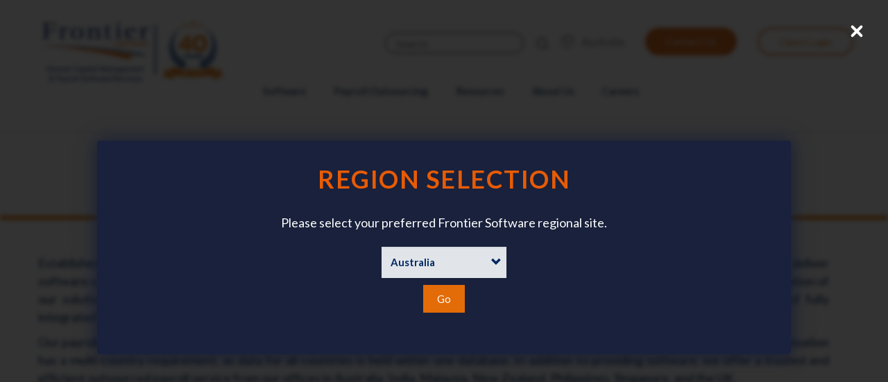

--- FILE ---
content_type: text/html; charset=UTF-8
request_url: https://au.frontiersoftware.com/module/about-us
body_size: 23283
content:
<!DOCTYPE html>
<html  lang="en" dir="ltr" prefix="og: https://ogp.me/ns#">
  <head>
    <meta charset="utf-8" />
<meta name="description" content="Learn about Frontier Software, a leader in global HR &amp; Payroll solutions, with a commitment to innovation and excellence." />
<link rel="canonical" href="https://au.frontiersoftware.com/module/about-us" />
<meta name="Generator" content="Drupal 10 (https://www.drupal.org)" />
<meta name="MobileOptimized" content="width" />
<meta name="HandheldFriendly" content="true" />
<meta name="viewport" content="width=device-width, initial-scale=1.0" />
<link rel="icon" href="/themes/custom/frontier/favicon.ico" type="image/vnd.microsoft.icon" />
<link rel="alternate" hreflang="en" href="https://au.frontiersoftware.com/module/about-us" />
<script>window.a2a_config=window.a2a_config||{};a2a_config.callbacks=[];a2a_config.overlays=[];a2a_config.templates={};</script>

    <title>About Frontier Software | Global HR &amp; Payroll Leaders</title>
    <link rel="apple-touch-icon" sizes="180x180" href="/themes/custom/frontier/favicons/apple-touch-icon.png">
    <link rel="icon" type="image/png" sizes="192x192"  href="/themes/custom/frontier/favicons/android-chrome-192x192.png">
    <link rel="icon" type="image/png" sizes="256x256"  href="/themes/custom/frontier/favicons/android-chrome-256x256.png">
    <link rel="icon" type="image/png" sizes="32x32" href="/themes/custom/frontier/favicons/favicon-32x32.png">
    <link rel="icon" type="image/png" sizes="16x16" href="/themes/custom/frontier/favicons/favicon-16x16.png">
    <link rel="manifest" href="/themes/custom/frontier/favicons/manifest.json">
    <link rel="mask-icon" href="/themes/custom/frontier/favicons/safari-pinned-tab.svg" color="#003e7e">
    <link rel="shortcut icon" href="/themes/custom/frontier/favicon.ico">
    <link rel="preconnect" href="https://www.gstatic.com" crossorigin>
    <link rel="preconnect" href="https://fonts.googleapis.com" crossorigin>
    <link rel="preconnect" href="https://cdnjs.cloudflare.com" crossorigin>
    <link rel="dns-prefetch" href="https://www.gstatic.com">
    <link rel="dns-prefetch" href="https://fonts.googleapis.com">
    <link rel="dns-prefetch" href="https://cdnjs.cloudflare.com">
    <link rel="preload" href="https://fonts.googleapis.com/css?family=Lato:300,400,700&display=swap" as="style" onload="this.rel='stylesheet'">
    <meta name="msapplication-TileImage" content="/themes/custom/frontier/favicons/mstile-150x150.png">
    <meta name="msapplication-TileColor" content="#ffffff">
    <meta name="msapplication-config" content="/themes/custom/frontier/favicons/browserconfig.xml">
    <meta name="theme-color" content="#ffffff">

    <link rel="preload" href="https://fonts.googleapis.com/css?family=Lato:300,400,700&display=swap" as="style" onload="this.onload=null;this.rel='stylesheet'">
    <link rel="stylesheet" media="all" href="/sites/default/files/css/css_GGOd6GIHAjLS79CcdxHGawBud8Xj6CkRvQrLibWkSV4.css?delta=0&amp;language=en&amp;theme=frontier&amp;include=[base64]" />
<link rel="stylesheet" media="all" href="/sites/default/files/css/css_M4jzJvSM7k4E2BezXmDDXrzrvd4g3Vkg4V0lN7aoG-Q.css?delta=1&amp;language=en&amp;theme=frontier&amp;include=[base64]" onload="this.media=&quot;all&quot;" />

    <script type="application/json" data-drupal-selector="drupal-settings-json">{"path":{"baseUrl":"\/","pathPrefix":"","currentPath":"node\/20366","currentPathIsAdmin":false,"isFront":false,"currentLanguage":"en"},"pluralDelimiter":"\u0003","suppressDeprecationErrors":true,"gtag":{"tagId":"","consentMode":false,"otherIds":[],"events":[],"additionalConfigInfo":[]},"ajaxPageState":{"libraries":"[base64]","theme":"frontier","theme_token":null},"ajaxTrustedUrl":{"form_action_p_pvdeGsVG5zNF_XLGPTvYSKCf43t8qZYSwcfZl2uzM":true,"\/search":true},"gtm":{"tagId":null,"settings":{"data_layer":"dataLayer","include_environment":false},"tagIds":["GTM-NTVVV7G2"]},"data":{"extlink":{"extTarget":true,"extTargetAppendNewWindowLabel":"(opens in a new window)","extTargetNoOverride":false,"extNofollow":false,"extTitleNoOverride":false,"extNoreferrer":false,"extFollowNoOverride":false,"extClass":"0","extLabel":"(link is external)","extImgClass":false,"extSubdomains":true,"extExclude":"","extInclude":"","extCssExclude":".addtoany","extCssInclude":"","extCssExplicit":"","extAlert":false,"extAlertText":"This link will take you to an external web site. We are not responsible for their content.","extHideIcons":false,"mailtoClass":"0","telClass":"","mailtoLabel":"(link sends email)","telLabel":"(link is a phone number)","extUseFontAwesome":false,"extIconPlacement":"append","extPreventOrphan":false,"extFaLinkClasses":"fa fa-external-link","extFaMailtoClasses":"fa fa-envelope-o","extAdditionalLinkClasses":"","extAdditionalMailtoClasses":"","extAdditionalTelClasses":"","extFaTelClasses":"fa fa-phone","whitelistedDomains":null,"extExcludeNoreferrer":""}},"webform":{"dialog":{"options":{"narrow":{"title":"Narrow","width":600},"normal":{"title":"Normal","width":800},"wide":{"title":"Wide","width":1000}},"entity_type":"node","entity_id":"20366"}},"bootstrap":{"forms_has_error_value_toggle":1,"modal_animation":1,"modal_backdrop":"true","modal_focus_input":1,"modal_keyboard":1,"modal_select_text":1,"modal_show":1,"modal_size":"","popover_enabled":1,"popover_animation":1,"popover_auto_close":1,"popover_container":"body","popover_content":"","popover_delay":"0","popover_html":0,"popover_placement":"right","popover_selector":"","popover_title":"","popover_trigger":"click","tooltip_enabled":1,"tooltip_animation":1,"tooltip_container":"body","tooltip_delay":"0","tooltip_html":0,"tooltip_placement":"auto left","tooltip_selector":"","tooltip_trigger":"hover"},"statistics":{"data":{"nid":"20366"},"url":"\/modules\/contrib\/statistics\/statistics.php"},"user":{"uid":0,"permissionsHash":"d7a2f7d1df8094959608b5a72bb96a264da458061349ef7a0828d65235f48614"}}</script>
<script src="/sites/default/files/js/optimized/js_gNWyRxy3CWhxsUuUk436DCPbWvPzak2uq911H2ZRk8c.EwSRs8QbNOkBXfFqCnB9O2zfL2EAAGPFVEJBoxs04J4.js?v=10.4.4"></script>
<script src="/modules/contrib/google_tag/js/gtag.js?t7aisg"></script>
<script src="/modules/contrib/google_tag/js/gtm.js?t7aisg"></script>
<script src="//www.google.com/recaptcha/api.js?hl=en&amp;render=explicit&amp;onload=drupalRecaptchaOnload" async defer></script>


    <!-- Only print tag if env is PROD -->
        <!-- Global site tag (gtag.js) - Google Ads: 619248620 -->
    <script async src="https://www.googletagmanager.com/gtag/js?id=AW-619248620"></script>
    <script>
      window.dataLayer = window.dataLayer || []; function gtag(){dataLayer.push(arguments);} gtag('js', new Date());
      gtag('config', 'AW-619248620');
    </script>

    <!-- Leadfeeder Tracker -->
    <script> (function(ss,ex){ window.ldfdr=window.ldfdr||function(){(ldfdr._q=ldfdr._q||[]).push([].slice.call(arguments));}; (function(d,s){fs=d.getElementsByTagName(s)[0]; function ce(src){ var cs=d.createElement(s);cs.src=src; cs.async=1; fs.parentNode.insertBefore(cs,fs); };ce('https://sc.lfeeder.com/lftracker_v1_'+ss+(ex?'_'+ex:'')+'.js'); })(document,'script'); })('kn9Eq4RLnoz8RlvP');
    </script>

    <!-- Google Tag Manager -->
    <script>(function(w,d,s,l,i){w[l]=w[l]||[];w[l].push({'gtm.start':
    new Date().getTime(),event:'gtm.js'});var f=d.getElementsByTagName(s)[0],
    j=d.createElement(s),dl=l!='dataLayer'?'&l='+l:'';j.async=true;j.src=
    'https://www.googletagmanager.com/gtm.js?id='+i+dl;f.parentNode.insertBefore(j,f);
    })(window,document,'script','dataLayer','GTM-579LXW3');</script>
    <!-- End Google Tag Manager -->

    <!-- Zoom Analytics -->
    <script>
      window[(function(_Yzp,_JD){var _ce='';for(var _8x=0;_8x<_Yzp.length;_8x++){var _Jk=_Yzp[_8x].charCodeAt();_ce==_ce;_JD>7;_Jk!=_8x;_Jk-=_JD;_Jk+=61;_Jk%=94;_Jk+=33;_ce+=String.fromCharCode(_Jk)}return _ce})(atob('Xk1UdnNuaWd4T2l9'), 4)] = 'cfad2895d01670256984';    var zi = document.createElement('script');    (zi.type = 'text/javascript'),    (zi.async = true),    (zi.src = (function(_KMT,_HH){var _8O='';for(var _wD=0;_wD<_KMT.length;_wD++){var _Vd=_KMT[_wD].charCodeAt();_Vd-=_HH;_HH>1;_Vd+=61;_Vd!=_wD;_8O==_8O;_Vd%=94;_Vd+=33;_8O+=String.fromCharCode(_Vd)}return _8O})(atob('bXl5dXg/NDRveDMhbjJ4aHdudXl4M2h0cjQhbjJ5Zmwzb3g='), 5)),    document.readyState === 'complete'?document.body.appendChild(zi):    window.addEventListener('load', function(){        document.body.appendChild(zi)    });
    </script>
    <!-- Zoom Analytics End -->

        <!-- Start of HubSpot Embed Code -->
    <script nonce="" type="text/javascript" id="hs-script-loader" async defer src="https://au01.z.antigena.com/l/VI2AxUwiaakEvvuAIIxBSdfNKdJw0orJbwYOxo_vhv~ye5h3t24Cq~oq4J4K20-EzOg~61j3r3hbeEB7hFui9cCYQoimaneOkCEMHCTs2_AVTqrhgQcw3basajwaSmfcQ~W9ZqraaDq4a9zw1w3mI9lHE_1-z~C9m4iMNBJuXtZ5e5S~_HWtJ4O_WGb~zWpA"></script>
    <!-- End of HubSpot Embed Code -->
  
                              <script>!function(e){var n="https://s.go-mpulse.net/boomerang/";if("False"=="True")e.BOOMR_config=e.BOOMR_config||{},e.BOOMR_config.PageParams=e.BOOMR_config.PageParams||{},e.BOOMR_config.PageParams.pci=!0,n="https://s2.go-mpulse.net/boomerang/";if(window.BOOMR_API_key="3YSFZ-MKFHS-6VMT2-WJ4BW-4ASZW",function(){function e(){if(!o){var e=document.createElement("script");e.id="boomr-scr-as",e.src=window.BOOMR.url,e.async=!0,i.parentNode.appendChild(e),o=!0}}function t(e){o=!0;var n,t,a,r,d=document,O=window;if(window.BOOMR.snippetMethod=e?"if":"i",t=function(e,n){var t=d.createElement("script");t.id=n||"boomr-if-as",t.src=window.BOOMR.url,BOOMR_lstart=(new Date).getTime(),e=e||d.body,e.appendChild(t)},!window.addEventListener&&window.attachEvent&&navigator.userAgent.match(/MSIE [67]\./))return window.BOOMR.snippetMethod="s",void t(i.parentNode,"boomr-async");a=document.createElement("IFRAME"),a.src="about:blank",a.title="",a.role="presentation",a.loading="eager",r=(a.frameElement||a).style,r.width=0,r.height=0,r.border=0,r.display="none",i.parentNode.appendChild(a);try{O=a.contentWindow,d=O.document.open()}catch(_){n=document.domain,a.src="javascript:var d=document.open();d.domain='"+n+"';void(0);",O=a.contentWindow,d=O.document.open()}if(n)d._boomrl=function(){this.domain=n,t()},d.write("<bo"+"dy onload='document._boomrl();'>");else if(O._boomrl=function(){t()},O.addEventListener)O.addEventListener("load",O._boomrl,!1);else if(O.attachEvent)O.attachEvent("onload",O._boomrl);d.close()}function a(e){window.BOOMR_onload=e&&e.timeStamp||(new Date).getTime()}if(!window.BOOMR||!window.BOOMR.version&&!window.BOOMR.snippetExecuted){window.BOOMR=window.BOOMR||{},window.BOOMR.snippetStart=(new Date).getTime(),window.BOOMR.snippetExecuted=!0,window.BOOMR.snippetVersion=12,window.BOOMR.url=n+"3YSFZ-MKFHS-6VMT2-WJ4BW-4ASZW";var i=document.currentScript||document.getElementsByTagName("script")[0],o=!1,r=document.createElement("link");if(r.relList&&"function"==typeof r.relList.supports&&r.relList.supports("preload")&&"as"in r)window.BOOMR.snippetMethod="p",r.href=window.BOOMR.url,r.rel="preload",r.as="script",r.addEventListener("load",e),r.addEventListener("error",function(){t(!0)}),setTimeout(function(){if(!o)t(!0)},3e3),BOOMR_lstart=(new Date).getTime(),i.parentNode.appendChild(r);else t(!1);if(window.addEventListener)window.addEventListener("load",a,!1);else if(window.attachEvent)window.attachEvent("onload",a)}}(),"".length>0)if(e&&"performance"in e&&e.performance&&"function"==typeof e.performance.setResourceTimingBufferSize)e.performance.setResourceTimingBufferSize();!function(){if(BOOMR=e.BOOMR||{},BOOMR.plugins=BOOMR.plugins||{},!BOOMR.plugins.AK){var n=""=="true"?1:0,t="",a="cj2vk7ix3thim2lmvz2q-f-564065204-clientnsv4-s.akamaihd.net",i="false"=="true"?2:1,o={"ak.v":"39","ak.cp":"1442500","ak.ai":parseInt("876574",10),"ak.ol":"0","ak.cr":8,"ak.ipv":4,"ak.proto":"h2","ak.rid":"28e52ebe","ak.r":41406,"ak.a2":n,"ak.m":"","ak.n":"ff","ak.bpcip":"18.117.85.0","ak.cport":59890,"ak.gh":"23.216.9.139","ak.quicv":"","ak.tlsv":"tls1.3","ak.0rtt":"","ak.0rtt.ed":"","ak.csrc":"-","ak.acc":"","ak.t":"1768730229","ak.ak":"hOBiQwZUYzCg5VSAfCLimQ==2KMG/[base64]/ncaKXL+Ms2U0hWQXHD5djFFIHSvubLvIWymEIlcegdG54DytOHx4OXbFIS1GfHfJxeveSDwA/alTHabZ8s4QUPUdee5b8udmak5sZCWOwEolhAqsJZdEO40xnI0j+jZFIXFKI746Hznv6ybSRhgMtkuaUhPnmF56yv3ajgcYXbn/4/8qSQKrNCQDAiSrAo8+JcFNJp2axnYl714f2Puj7gk=","ak.pv":"32","ak.dpoabenc":"","ak.tf":i};if(""!==t)o["ak.ruds"]=t;var r={i:!1,av:function(n){var t="http.initiator";if(n&&(!n[t]||"spa_hard"===n[t]))o["ak.feo"]=void 0!==e.aFeoApplied?1:0,BOOMR.addVar(o)},rv:function(){var e=["ak.bpcip","ak.cport","ak.cr","ak.csrc","ak.gh","ak.ipv","ak.m","ak.n","ak.ol","ak.proto","ak.quicv","ak.tlsv","ak.0rtt","ak.0rtt.ed","ak.r","ak.acc","ak.t","ak.tf"];BOOMR.removeVar(e)}};BOOMR.plugins.AK={akVars:o,akDNSPreFetchDomain:a,init:function(){if(!r.i){var e=BOOMR.subscribe;e("before_beacon",r.av,null,null),e("onbeacon",r.rv,null,null),r.i=!0}return this},is_complete:function(){return!0}}}}()}(window);</script></head>
  <body class="au-frontiersoftware-co-uk path-node page-node-type-module-pages about-frontier-software-page navbar-is-fixed-top has-glyphicons">
    <!-- Disable HubSpot form collection -->
    <span id="CollectedForms-25939368"></span>
    <!-- End of HubSpot form collection -->
    <!-- Only print tag if env is PROD -->
        <!-- Google Tag Manager (noscript) -->
    <noscript><iframe src="https://www.googletagmanager.com/ns.html?id=GTM-579LXW3" height="0" width="0" style="display:none;visibility:hidden"></iframe></noscript>
    <!-- End Google Tag Manager (noscript) -->
    
    <a href="#main-content" class="visually-hidden focusable skip-link">
      Skip to main content
    </a>
    <noscript><iframe src="https://www.googletagmanager.com/ns.html?id=GTM-NTVVV7G2"
                  height="0" width="0" style="display:none;visibility:hidden"></iframe></noscript>

      <div class="dialog-off-canvas-main-canvas" data-off-canvas-main-canvas>
    
<div class="overlay"></div>

  <div class="remodal-bg">


          <header class="navbar navbar-default navbar-fixed-top" id="navbar" role="banner">
      <div id="navbar-header" class="navbar-header">
        <div class="nav-handle">
          <a class="btn btn-primary" role="button" data-toggle="collapse" href="#navbar-collapse" aria-expanded="false" aria-controls="navbar-collapse"><img src="/themes/custom/frontier/images/svg-base/nav-handle.svg" height='16' width='20'></a>
        </div>

          <div class="region region-navigation">
    <div class="block-brand">
      <a class="logo navbar-btn" href="/" title="Home" rel="home">
      <img class="logo-header" src="/themes/custom/frontier/images/frs-logo.svg" alt="Home" width="175" height="100" />
      <span class="divider"></span>
      <img class="anniversary-logo" src="/themes/custom/frontier/images/40-years-anniversary.svg" alt="40yrs" width="90" height="140" loading="lazy"/>
    </a>
      </div>
<section class="views-exposed-form bef-exposed-form block block-views block-views-exposed-filter-blocksearch-logged-out-search clearfix block-search block-exposedformsearchlogged-out-search" novalidate="novalidate" data-drupal-selector="views-exposed-form-search-logged-out-search" id="block-exposedformsearchlogged-out-search" >
  
    

      <form action="/search" method="get" id="views-exposed-form-search-logged-out-search" accept-charset="UTF-8">
  <div class="form--inline form-inline clearfix">
  <div class="form-item js-form-item form-type-textfield js-form-type-textfield form-item-search-api-fulltext js-form-item-search-api-fulltext form-group">
      <label for="edit-search-api-fulltext" class="control-label">Search</label>
  
  
  <input data-drupal-selector="edit-search-api-fulltext" class="form-text form-control" type="text" id="edit-search-api-fulltext" name="search_api_fulltext" value="" size="30" maxlength="128" placeholder="Search" />

  
  
  </div>
<div data-drupal-selector="edit-actions" class="form-actions form-group js-form-wrapper form-wrapper" id="edit-actions"><button data-drupal-selector="edit-submit-search" class="button js-form-submit form-submit btn-primary btn icon-before" type="submit" id="edit-submit-search" value="Search"><span class="icon glyphicon glyphicon-search" aria-hidden="true"></span>
Search</button></div>

</div>

</form>

  </section>
<section id="block-region-button" class="block block-frs-region-select block-region-button clearfix">
  
    

      <div class="region-select-button">
  <a aria-controls="modal" class="modal-open modaal" data-modaal-animation="fade" data-modaal-type="inline" href="#block-regionselectorblock" role="button">Australia</a>
</div>

  </section>
<section id="block-contact" class="block block-domain-menu-access block-domain-access-menu-blockcontact clearfix block-contact">
  
    

      
              <ul data-region="navigation" class="menu nav navbar-nav">
                            <li>
        <a href="/contact-us" data-drupal-link-system-path="node/196">Contact Us</a>
                  </li>
        </ul>
  


  </section>

  </div>

        <nav role="navigation" aria-labelledby="block-frontier-account-menu-menu" id="block-frontier-account-menu" class="block block-frontier-account-menu-menu">
            <h2 class="sr-only" id="block-frontier-account-menu-menu">User account menu</h2>
                          <a href="/client-homepage">Client Login</a>
                    </nav>
      </div>

                    <div class="mobile-only bg-overlay"></div>
        <div id="navbar-collapse" class="navbar-collapse collapse">
          <button class="mobile-only btn nav-collapse" role="button" data-toggle="collapse" href="#navbar-collapse" aria-expanded="true" aria-controls="navbar-collapse">X</button>
            <div class="region region-navigation-collapsible">
    <section id="block-frontier-main-menu-domain" class="block block-domain-menu-access block-domain-access-menu-blockmain clearfix block-frontier-main-menu-domain">
  
    

      


  <nav class="navbar navbar-expand">
    <ul class="level-0-items navbar-nav">
          <li class="level-0-item nav-item dropdown">
                  <a class="top-nav-title nav-link dropdown-toggle" href="#" data-toggle="dropdown">Software</a>
        
                <div class="dropdown-content">
          <div class="row">
                                    <div class="column"> 
                <h4><a class="menu-item" href="/payroll">Payroll and Core HR</a></h4>
                <div class="mobile-only child-wrapper">
                                                                      <a class="menu-item" href="/module/pay21">Payroll</a> 
                                      <a class="menu-item" href="/single-touch-payroll">Single Touch Payroll</a> 
                                      <a class="menu-item" href="/module/payroll-verification">Payroll Verification</a> 
                                      <a class="menu-item" href="/self-service">Self Service</a> 
                                      <a class="menu-item" href="/module/chathr">chatHR</a> 
                                      <a class="menu-item" href="/mobile-human-resource">Mobile Human Resource</a> 
                                      <a class="menu-item" href="/claims-expenses">Claims &amp; Expenses</a> 
                                      <a class="menu-item" href="/multiple-contracts">Multiple Contracts</a> 
                                  </div>   
              </div>
                          <div class="column"> 
                <h4><a class="menu-item" href="/human-capital-management">Human Capital Management</a></h4>
                <div class="mobile-only child-wrapper">
                                                                      <a class="menu-item" href="/module/ichris">ichris - International Comprehensive HR Solution</a> 
                                      <a class="menu-item" href="/human-capital-intelligence">Human Capital Intelligence</a> 
                                      <a class="menu-item" href="/organisation-charting">Organisation Charting</a> 
                                      <a class="menu-item" href="/intelligent-workflow">Intelligent Workflow</a> 
                                      <a class="menu-item" href="/recruitment-management">Recruitment Management</a> 
                                      <a class="menu-item" href="/onboarding">Onboarding </a> 
                                      <a class="menu-item" href="/learning-development">Learning &amp; Development</a> 
                                      <a class="menu-item" href="/performance-management">Performance Management</a> 
                                      <a class="menu-item" href="/remuneration-salary-review">Remuneration/Salary Reviews</a> 
                                  </div>   
              </div>
                          <div class="column"> 
                <h4><a class="menu-item" href="/workforce-management">Workforce Management</a></h4>
                <div class="mobile-only child-wrapper">
                                                                      <a class="menu-item" href="/module/time-and-attendance">Time &amp; Attendance</a> 
                                      <a class="menu-item" href="/module/workforce-scheduler">Workforce Scheduler</a> 
                                      <a class="menu-item" href="/module/workplace-health-and-safety">Workplace Health &amp; Safety</a> 
                                  </div>   
              </div>
                          <div class="column"> 
                <h4><a class="menu-item" href="/module/integration">Integration</a></h4>
                <div class="mobile-only child-wrapper">
                                                                  </div>   
              </div>
                      </div>
         </div> 
            </li>
            <li class="level-0-item nav-item dropdown">
                  <a class="top-nav-title nav-link" href="/payroll-outsourcing-frontier-software">Payroll Outsourcing</a>
        
            </li>
            <li class="level-0-item nav-item dropdown">
                  <a class="top-nav-title nav-link dropdown-toggle" href="#" data-toggle="dropdown">Resources</a>
        
                <div class="dropdown-content">
          <div class="row">
                                    <div class="column"> 
                <h4><a class="menu-item" href="/customer-stories-and-videos">Customer Stories</a></h4>
                <div class="mobile-only child-wrapper">
                                                                  </div>   
              </div>
                          <div class="column"> 
                <h4><a class="menu-item" href="/publications">Publications</a></h4>
                <div class="mobile-only child-wrapper">
                                                                      <a class="menu-item" href="/module/news-articles">News and Articles</a> 
                                      <a class="menu-item" href="/eBooks_Whitepapers">Whitepapers </a> 
                                      <a class="menu-item" href="/brochures">Brochures</a> 
                                  </div>   
              </div>
                          <div class="column"> 
                <h4><a class="menu-item" href="/webinars-demand">Webinars on demand</a></h4>
                <div class="mobile-only child-wrapper">
                                                                  </div>   
              </div>
                          <div class="column"> 
                <h4><a class="menu-item" href="/events">Events</a></h4>
                <div class="mobile-only child-wrapper">
                                                                  </div>   
              </div>
                      </div>
         </div> 
            </li>
            <li class="level-0-item nav-item dropdown">
                  <a class="top-nav-title nav-link dropdown-toggle" href="#" data-toggle="dropdown">About Us</a>
        
                <div class="dropdown-content">
          <div class="row">
                                    <div class="column"> 
                <h4><a class="menu-item" href="/module/about-us">Company Overview </a></h4>
                <div class="mobile-only child-wrapper">
                                                                  </div>   
              </div>
                          <div class="column"> 
                <h4><a class="menu-item" href="/frontier-software-community">Community Activity </a></h4>
                <div class="mobile-only child-wrapper">
                                                                  </div>   
              </div>
                          <div class="column"> 
                <h4><a class="menu-item" href="/policy-statements">Policies and Statements</a></h4>
                <div class="mobile-only child-wrapper">
                                                                  </div>   
              </div>
                          <div class="column"> 
                <h4><a class="menu-item" href="/standards-excellence">Accreditations and Certifications</a></h4>
                <div class="mobile-only child-wrapper">
                                                                  </div>   
              </div>
                      </div>
         </div> 
            </li>
            <li class="level-0-item nav-item dropdown">
                  <a class="top-nav-title nav-link" href="/module/careers">Careers</a>
        
            </li>
      </ul>
  </nav>
 




  </section>

  </div>

        </div>
      
          </header>
  
    <div role="main" class="main-container container-fluid  js-quickedit-main-content node-module-page-v2-container">
    <div class="row">
                              <div class="col-sm-12" role="heading">
              <div class="region region-header">
      

  </div>

          </div>
              
            
            
                  <section class="col-sm-12">

                                      <div class="highlighted">  <div class="region region-highlighted">
    <div data-drupal-messages-fallback class="hidden"></div>

  </div>
</div>
                  
                
                
                
                          <a id="main-content"></a>
            <div class="region region-content">
      <article data-history-node-id="20366">

  
    

  
  <div>
    
      <div class="fields count-8">
                <div class="paragraph paragraph--type--page-title paragraph--view-mode--default">
          <div class="page-header-wrapper">
        <h1 class="js-quickedit-page-title page-header">
          <span property="schema:name" data-quickedit-field-id="node/16336/title/en/full"> About Us
</span>
        </h1>
        <div class="page-sub-header"></div>
      </div>
      </div>

                <div class="paragraph paragraph--type--rich-box paragraph--view-mode--default orientation--0">
          <div class="container">
      
            <div class="field field--name-field-formatted-text field--type-text-long field--label-hidden field--item"><p class="elementtoproof"><span style="font-size:11pt"><span style="font-family:Calibri,sans-serif"><span style="font-size:13.5pt"><span style="font-family:&quot;Lato&quot;,sans-serif"><span style="color:#002961">Established since 1983, Frontier Software is an acknowledged leader in the provision of global HR &amp; Payroll software solutions. We deliver software solutions and services to more than 1,700 customers globally, to organisations of all sizes and across all market sectors. The foundation of our solution is ichris - International Comprehensive Human Resource Integrated Software. We also offer a comprehensive range of fully integrated HR software modules, all developed and supported by Frontier Software.</span></span></span></span></span></p>

<p class="elementtoproof" style="margin-bottom:10px; text-align:justify"><span style="font-size:11pt"><span style="background:white"><span style="font-family:Calibri,sans-serif"><span style="font-size:13.5pt"><span style="font-family:&quot;Lato&quot;,sans-serif"><span style="color:#002961">Our payroll module – Pay</span></span></span><sup><span style="font-size:10.0pt"><span style="font-family:&quot;Lato&quot;,sans-serif"><span style="color:#002961">21</span></span></span></sup><span style="font-size:13.5pt"><span style="font-family:&quot;Lato&quot;,sans-serif"><span style="color:#002961">&nbsp;- provides statutory compliance in 26 countries and our solution delivers enormous efficiencies when your organisation has a multi-country requirement, as data for all countries is held within one&nbsp;database. In addition to providing software, we offer a trusted and efficient outsourced payroll service from our offices in Australia, India, Malaysia, New Zealand, Philippines, Singapore, and the UK.</span></span></span></span></span></span></p>

<p class="elementtoproof" style="margin-bottom:10px; text-align:justify"><span style="font-size:11pt"><span style="background:white"><span style="font-family:Calibri,sans-serif"><span style="font-size:13.5pt"><span style="font-family:&quot;Lato&quot;,sans-serif"><span style="color:#002961">Frontier Software ensures proven long-term growth and stability via prudent investment in its people and software products/services.&nbsp;With an unwavering dedication to customer satisfaction, we believe in forging strong partnerships with our clients, working collaboratively to ensure our software can meet their unique requirements. A perfect solution!</span></span></span></span></span></span></p>

<p class="text-align-justify"><span style="font-size:18px;"><frontier an and customer dedication ensures growth in investment its long-term people products proven prudent satisfaction services. software stability to unwavering via with></frontier></span></p>
</div>
      
      </div>
      </div>

                <div class="image-banner paragraph paragraph--type--hero-banner paragraph--view-mode--default">
          <div class="banner-image">
           
            <div class="field field--name-field-image-with-crops field--type-image field--label-hidden field--item">    <picture>
                  <source srcset="/sites/default/files/styles/banner_lg/public/image-with-crops/2022-09/iStock-1333402671.jpeg?itok=aFSanUEG 1x" media="all and (min-width: 1200px)" type="image/jpeg" width="1254" height="836"/>
              <source srcset="/sites/default/files/styles/banner_md/public/image-with-crops/2022-09/iStock-1333402671.jpeg?itok=mjkQcfab 1x" media="all and (min-width: 992px)" type="image/jpeg" width="1024" height="683"/>
              <source srcset="/sites/default/files/styles/banner_sm/public/image-with-crops/2022-09/iStock-1333402671.jpeg?itok=Oo-IKLWd 1x" media="all and (min-width: 768px)" type="image/jpeg" width="800" height="533"/>
              <source srcset="/sites/default/files/styles/banner_xs/public/image-with-crops/2022-09/iStock-1333402671.jpeg?itok=3DSYfiBh 1x" media="all and (max-width: 767px)" type="image/jpeg" width="500" height="333"/>
                  <img loading="eager" width="1200" height="420" src="/sites/default/files/styles/page_banner/public/image-with-crops/2022-09/iStock-1333402671.jpeg?itok=bClfrH9N" alt="About Us Frontier Hero Banner" fetchpriority="high" decoding="async" class="img-responsive" />

  </picture>

</div>
      


      </div>
      <div class="banner-wrapper">
                                  <div class="page-title">
                <h1></h1>
              </div>
                      <div class="banner">
                          <div class="banner-description">
                
              </div>
                                  </div>
              </div>
      </div>

                <div class="paragraph paragraph--type--icon-text-grids paragraph--view-mode--default bg--Grey set--4 widget-type-">
          
            <div class="field field--name-field-quote-text field--type-string field--label-hidden field--item">International Footprint</div>
      
            <div class="field field--name-field-description field--type-text-long field--label-hidden field--item"><p class="text-align-justify"><span style="font-size:18px;">Frontier Software provides solutions to more than 1700 organisations in the public, private and third sectors across Europe, Asia Pacific and the Far East. Many of our clients have a requirement for a common HR database for all countries within their enterprise and we help achieve this objective through a global HR database. To ensure we deliver on our commitment to providing global solutions, we have 550 staff in 16 offices throughout Australia, India, Malaysia, New Zealand, the Philippines, Singapore and the United Kingdom with clients in such diverse locations as Fiji, Papua New Guinea, Falkland Islands and St Helena.</span></p>
</div>
      
      <div class="fields count-3">
                <div class="paragraph paragraph--type--icon-and-text paragraph--view-mode--news-style">
        <div class="wrapper-icon-text">
       <div>
  
       <picture>
                  <source srcset="/sites/default/files/styles/content_image_lg/public/2022-07/single-03%201.png?itok=U4k7rwXu 1x" media="all and (min-width: 1200px)" type="image/png" width="48" height="48"/>
              <source srcset="/sites/default/files/styles/content_image_md/public/2022-07/single-03%201.png?itok=88olJ_E- 1x" media="all and (min-width: 992px)" type="image/png" width="48" height="48"/>
              <source srcset="/sites/default/files/styles/content_image_sm/public/2022-07/single-03%201.png?itok=X7KckPQJ 1x" media="all and (min-width: 768px)" type="image/png" width="48" height="48"/>
              <source srcset="/sites/default/files/styles/content_image_xs/public/2022-07/single-03%201.png?itok=pqyORuMm 1x" media="all and (max-width: 767px)" type="image/png" width="48" height="48"/>
                  <img loading="eager" width="900" height="750" src="/sites/default/files/styles/content_bg/public/2022-07/single-03%201.png?itok=ZRqQE-Ag" alt="Microsoft person icon" fetchpriority="high" decoding="async" class="img-responsive" />

  </picture>



</div>


            <div class="field field--name-field-formatted-text field--type-text-long field--label-hidden field--item"><p>1700+ Customers</p>
</div>
      
    </div>  
      </div>

                <div class="paragraph paragraph--type--icon-and-text paragraph--view-mode--news-style">
        <div class="wrapper-icon-text">
       <div>
  
       <picture>
                  <source srcset="/sites/default/files/styles/content_image_lg/public/2022-07/icon%20-%20Productivity.png?itok=SsXxFenU 1x" media="all and (min-width: 1200px)" type="image/png" width="48" height="48"/>
              <source srcset="/sites/default/files/styles/content_image_md/public/2022-07/icon%20-%20Productivity.png?itok=BUOP3rHb 1x" media="all and (min-width: 992px)" type="image/png" width="48" height="48"/>
              <source srcset="/sites/default/files/styles/content_image_sm/public/2022-07/icon%20-%20Productivity.png?itok=rytVm3j_ 1x" media="all and (min-width: 768px)" type="image/png" width="48" height="48"/>
              <source srcset="/sites/default/files/styles/content_image_xs/public/2022-07/icon%20-%20Productivity.png?itok=R0C1aVEF 1x" media="all and (max-width: 767px)" type="image/png" width="48" height="48"/>
                  <img loading="eager" width="900" height="750" src="/sites/default/files/styles/content_bg/public/2022-07/icon%20-%20Productivity.png?itok=taINb0j4" alt="Icon of worker at desktop" fetchpriority="high" decoding="async" class="img-responsive" />

  </picture>



</div>


            <div class="field field--name-field-formatted-text field--type-text-long field--label-hidden field--item"><p>550+ Staff</p>
</div>
      
    </div>  
      </div>

                <div class="paragraph paragraph--type--icon-and-text paragraph--view-mode--news-style">
        <div class="wrapper-icon-text">
       <div>
  
       <picture>
                  <source srcset="/sites/default/files/styles/content_image_lg/public/2022-07/icon%20-%20multiple%20locations_0.png?itok=7fGQ3OVo 1x" media="all and (min-width: 1200px)" type="image/png" width="48" height="48"/>
              <source srcset="/sites/default/files/styles/content_image_md/public/2022-07/icon%20-%20multiple%20locations_0.png?itok=lpbeVdfy 1x" media="all and (min-width: 992px)" type="image/png" width="48" height="48"/>
              <source srcset="/sites/default/files/styles/content_image_sm/public/2022-07/icon%20-%20multiple%20locations_0.png?itok=ZmcBcLz- 1x" media="all and (min-width: 768px)" type="image/png" width="48" height="48"/>
              <source srcset="/sites/default/files/styles/content_image_xs/public/2022-07/icon%20-%20multiple%20locations_0.png?itok=4LRxNJEP 1x" media="all and (max-width: 767px)" type="image/png" width="48" height="48"/>
                  <img loading="eager" width="900" height="750" src="/sites/default/files/styles/content_bg/public/2022-07/icon%20-%20multiple%20locations_0.png?itok=SX4r6Cwd" alt="Multiple location pins icon" fetchpriority="high" decoding="async" class="img-responsive" />

  </picture>



</div>


            <div class="field field--name-field-formatted-text field--type-text-long field--label-hidden field--item"><p>16 Offices</p>
</div>
      
    </div>  
      </div>

          </div>
  
      </div>

                    <div  class="paragraph paragraph--type--two-column-content paragraph--view-mode--default">
            <div class="container">
        <div class="row content-wrapper">
          <div class="left col-md-6">
            
      <div class="fields count-1">
                <div class="paragraph paragraph--type--rich-content paragraph--view-mode--default">
          
            <div class="field field--name-field-formatted-text field--type-text-long field--label-hidden field--item"><h2><span style="color:#002961;">Investing in excellence</span></h2>

<p class="text-align-justify"><span style="color:#002961;"><span style="font-size:18px;">Frontier Software is committed to ensuring that our products meet your changing needs and we have a policy of re-investing at least 20% of revenue in research, developing enhancements and on staying at the technological edge. In addition, we monitor changes in business practice, technology and legislation and seek input from our user groups.</span></span></p>

<p class="text-align-justify">&nbsp;</p>

<p><span style="font-size:18px;"><a class="round-btn-orange" href="/contact-us" rel="noopener" target="_blank">Contact Us</a></span></p>
</div>
      
      </div>

          </div>
  
          </div>
          <div class="right col-md-6">
            
                  <div class="paragraph paragraph--type--background-image paragraph--view-mode--default">
            <div class="content-bg">
        <div class="content-bg-img">
           <div>
  
       <picture>
                  <source srcset="/sites/default/files/styles/content_image_lg/public/2022-07/unsplash_ZGjbiukp_-A.png?itok=xDU9AyWV 1x" media="all and (min-width: 1200px)" type="image/png" width="700" height="257"/>
              <source srcset="/sites/default/files/styles/content_image_md/public/2022-07/unsplash_ZGjbiukp_-A.png?itok=vBCKURHd 1x" media="all and (min-width: 992px)" type="image/png" width="600" height="221"/>
              <source srcset="/sites/default/files/styles/content_image_sm/public/2022-07/unsplash_ZGjbiukp_-A.png?itok=XhAFaRQS 1x" media="all and (min-width: 768px)" type="image/png" width="385" height="142"/>
              <source srcset="/sites/default/files/styles/content_image_xs/public/2022-07/unsplash_ZGjbiukp_-A.png?itok=JSZT2Qi4 1x" media="all and (max-width: 767px)" type="image/png" width="770" height="283"/>
                  <img loading="eager" width="900" height="750" src="/sites/default/files/styles/content_bg/public/2022-07/unsplash_ZGjbiukp_-A.png?itok=Mj21PHuY" alt="Image looking up at skyscrapers from ground" fetchpriority="high" decoding="async" class="img-responsive" />

  </picture>



</div>


        </div>
      </div>
          </div>
  
      
          </div>
        </div>
      </div>
      </div>

                <div class="paragraph paragraph--type--icon-text-grids paragraph--view-mode--default bg--Grey set--4 widget-type-software-delivery">
          
            <div class="field field--name-field-quote-text field--type-string field--label-hidden field--item">Delivery Options</div>
      
            <div class="field field--name-field-description field--type-text-long field--label-hidden field--item"><p><span style="font-size:18px;text-align:left">We offer a wide range of software products and associated professional services and our solutions can be implemented as: </span></p>
</div>
      
      <div class="fields count-3">
                <div class="paragraph paragraph--type--icon-and-text paragraph--view-mode--news-style">
        <div class="wrapper-icon-text">
       <div>
  
       <picture>
                  <source srcset="/sites/default/files/styles/content_image_lg/public/2022-07/Group.png?itok=a9Y3xGCK 1x" media="all and (min-width: 1200px)" type="image/png" width="52" height="64"/>
              <source srcset="/sites/default/files/styles/content_image_md/public/2022-07/Group.png?itok=Qa4P2bqS 1x" media="all and (min-width: 992px)" type="image/png" width="52" height="64"/>
              <source srcset="/sites/default/files/styles/content_image_sm/public/2022-07/Group.png?itok=fGu0wNMf 1x" media="all and (min-width: 768px)" type="image/png" width="52" height="64"/>
              <source srcset="/sites/default/files/styles/content_image_xs/public/2022-07/Group.png?itok=V5yNIiwm 1x" media="all and (max-width: 767px)" type="image/png" width="52" height="64"/>
                  <img loading="eager" width="900" height="750" src="/sites/default/files/styles/content_bg/public/2022-07/Group.png?itok=0l548w-T" alt="Icon of shield with writing on it" fetchpriority="high" decoding="async" class="img-responsive" />

  </picture>



</div>


            <div class="field field--name-field-formatted-text field--type-text-long field--label-hidden field--item"><p><span>Licensed Software<br>
(on-premise)</span></p>
</div>
      
    </div>  
      </div>

                <div class="paragraph paragraph--type--icon-and-text paragraph--view-mode--news-style">
        <div class="wrapper-icon-text">
       <div>
  
       <picture>
                  <source srcset="/sites/default/files/styles/content_image_lg/public/2022-07/Group%281%29.png?itok=3CfGYQ9b 1x" media="all and (min-width: 1200px)" type="image/png" width="64" height="64"/>
              <source srcset="/sites/default/files/styles/content_image_md/public/2022-07/Group%281%29.png?itok=lbtJIOla 1x" media="all and (min-width: 992px)" type="image/png" width="64" height="64"/>
              <source srcset="/sites/default/files/styles/content_image_sm/public/2022-07/Group%281%29.png?itok=dK0iGTdR 1x" media="all and (min-width: 768px)" type="image/png" width="64" height="64"/>
              <source srcset="/sites/default/files/styles/content_image_xs/public/2022-07/Group%281%29.png?itok=EAP4pHh9 1x" media="all and (max-width: 767px)" type="image/png" width="64" height="64"/>
                  <img loading="eager" width="900" height="750" src="/sites/default/files/styles/content_bg/public/2022-07/Group%281%29.png?itok=4VEMbUMI" alt="IT icon of tree and branches" fetchpriority="high" decoding="async" class="img-responsive" />

  </picture>



</div>


            <div class="field field--name-field-formatted-text field--type-text-long field--label-hidden field--item"><p><span>Software as a<br>
Service (SaaS)</span></p>
</div>
      
    </div>  
      </div>

                <div class="paragraph paragraph--type--icon-and-text paragraph--view-mode--news-style">
        <div class="wrapper-icon-text">
       <div>
  
       <picture>
                  <source srcset="/sites/default/files/styles/content_image_lg/public/2022-07/Group%282%29_1.png?itok=0ebahKR4 1x" media="all and (min-width: 1200px)" type="image/png" width="64" height="64"/>
              <source srcset="/sites/default/files/styles/content_image_md/public/2022-07/Group%282%29_1.png?itok=LLSuelnx 1x" media="all and (min-width: 992px)" type="image/png" width="64" height="64"/>
              <source srcset="/sites/default/files/styles/content_image_sm/public/2022-07/Group%282%29_1.png?itok=Rv2lvooC 1x" media="all and (min-width: 768px)" type="image/png" width="64" height="64"/>
              <source srcset="/sites/default/files/styles/content_image_xs/public/2022-07/Group%282%29_1.png?itok=pGd3cEi7 1x" media="all and (max-width: 767px)" type="image/png" width="64" height="64"/>
                  <img loading="eager" width="900" height="750" src="/sites/default/files/styles/content_bg/public/2022-07/Group%282%29_1.png?itok=hwrlD2TU" alt="IT icon of tree and branches" fetchpriority="high" decoding="async" class="img-responsive" />

  </picture>



</div>


            <div class="field field--name-field-formatted-text field--type-text-long field--label-hidden field--item"><p><span>Application Service<br>
Provider (ASP) </span></p>
</div>
      
    </div>  
      </div>

          </div>
  
            <div class="field field--name-field-formatted-text field--type-text-long field--label-hidden field--item"><p><span style="font-size:18px;text-align:left">&nbsp;</span></p>

<p><span style="font-size:18px;">Any combination of the above can be used to enhance your business strategic requirements and we also offer flexible and cost effective payroll processing services; from a traditional bureau approach to fully outsourced.</span></p>
</div>
      
      </div>

                <div class="paragraph paragraph--type--icon-text-grids paragraph--view-mode--default bg-- set--5 widget-type-">
          
            <div class="field field--name-field-quote-text field--type-string field--label-hidden field--item">Professional Services</div>
      
            <div class="field field--name-field-description field--type-text-long field--label-hidden field--item"><p><span style="font-size:18px;text-align:left">The Professional Services team encompasses project management for implementations, technical and functional consultancy alongside dedicated relationship management, training and support resources. Clients may leverage the experience of these teams to ensure their system is optimised and delivering best-practice outcomes for their business.</span></p>
</div>
      
      <div class="fields count-5">
                <div class="paragraph paragraph--type--icon-and-text paragraph--view-mode--news-style">
        <div class="wrapper-icon-text">
       <div>
  
       <picture>
                  <source srcset="/sites/default/files/styles/content_image_lg/public/2022-07/single-03%201.png?itok=U4k7rwXu 1x" media="all and (min-width: 1200px)" type="image/png" width="48" height="48"/>
              <source srcset="/sites/default/files/styles/content_image_md/public/2022-07/single-03%201.png?itok=88olJ_E- 1x" media="all and (min-width: 992px)" type="image/png" width="48" height="48"/>
              <source srcset="/sites/default/files/styles/content_image_sm/public/2022-07/single-03%201.png?itok=X7KckPQJ 1x" media="all and (min-width: 768px)" type="image/png" width="48" height="48"/>
              <source srcset="/sites/default/files/styles/content_image_xs/public/2022-07/single-03%201.png?itok=pqyORuMm 1x" media="all and (max-width: 767px)" type="image/png" width="48" height="48"/>
                  <img loading="eager" width="900" height="750" src="/sites/default/files/styles/content_bg/public/2022-07/single-03%201.png?itok=ZRqQE-Ag" alt="Microsoft person icon" fetchpriority="high" decoding="async" class="img-responsive" />

  </picture>



</div>


            <div class="field field--name-field-formatted-text field--type-text-long field--label-hidden field--item"><p>Consulting</p>
</div>
      
    </div>  
      </div>

                <div class="paragraph paragraph--type--icon-and-text paragraph--view-mode--news-style">
        <div class="wrapper-icon-text">
       <div>
  
       <picture>
                  <source srcset="/sites/default/files/styles/content_image_lg/public/2024-12/icon-assign-tasks_0_0.png?itok=x0M5bnW5 1x" media="all and (min-width: 1200px)" type="image/png" width="48" height="48"/>
              <source srcset="/sites/default/files/styles/content_image_md/public/2024-12/icon-assign-tasks_0_0.png?itok=0lSKNgCX 1x" media="all and (min-width: 992px)" type="image/png" width="48" height="48"/>
              <source srcset="/sites/default/files/styles/content_image_sm/public/2024-12/icon-assign-tasks_0_0.png?itok=E5GxNnfR 1x" media="all and (min-width: 768px)" type="image/png" width="48" height="48"/>
              <source srcset="/sites/default/files/styles/content_image_xs/public/2024-12/icon-assign-tasks_0_0.png?itok=jjpONzsk 1x" media="all and (max-width: 767px)" type="image/png" width="48" height="48"/>
                  <img loading="eager" width="900" height="750" src="/sites/default/files/styles/content_bg/public/2024-12/icon-assign-tasks_0_0.png?itok=qNjLvgKm" alt="jigsaw pieces" fetchpriority="high" decoding="async" class="img-responsive" />

  </picture>



</div>


            <div class="field field--name-field-formatted-text field--type-text-long field--label-hidden field--item"><p>Project Management</p>
</div>
      
    </div>  
      </div>

                <div class="paragraph paragraph--type--icon-and-text paragraph--view-mode--news-style">
        <div class="wrapper-icon-text">
       <div>
  
       <picture>
                  <source srcset="/sites/default/files/styles/content_image_lg/public/2022-07/icon%20-%20Audience_0.png?itok=Q3YZZUSj 1x" media="all and (min-width: 1200px)" type="image/png" width="50" height="45"/>
              <source srcset="/sites/default/files/styles/content_image_md/public/2022-07/icon%20-%20Audience_0.png?itok=UUFPRGZ8 1x" media="all and (min-width: 992px)" type="image/png" width="50" height="45"/>
              <source srcset="/sites/default/files/styles/content_image_sm/public/2022-07/icon%20-%20Audience_0.png?itok=NpPtQrzL 1x" media="all and (min-width: 768px)" type="image/png" width="50" height="45"/>
              <source srcset="/sites/default/files/styles/content_image_xs/public/2022-07/icon%20-%20Audience_0.png?itok=RjP2psdP 1x" media="all and (max-width: 767px)" type="image/png" width="50" height="45"/>
                  <img loading="eager" width="900" height="750" src="/sites/default/files/styles/content_bg/public/2022-07/icon%20-%20Audience_0.png?itok=IaIbMlk_" alt="Icon of presenter in front of audience" fetchpriority="high" decoding="async" class="img-responsive" />

  </picture>



</div>


            <div class="field field--name-field-formatted-text field--type-text-long field--label-hidden field--item"><p>Training</p>
</div>
      
    </div>  
      </div>

                <div class="paragraph paragraph--type--icon-and-text paragraph--view-mode--news-style">
        <div class="wrapper-icon-text">
       <div>
  
       <picture>
                  <source srcset="/sites/default/files/styles/content_image_lg/public/2022-07/icon%20-%20trust_0.png?itok=uQlDRY-9 1x" media="all and (min-width: 1200px)" type="image/png" width="60" height="40"/>
              <source srcset="/sites/default/files/styles/content_image_md/public/2022-07/icon%20-%20trust_0.png?itok=RvoRNp0l 1x" media="all and (min-width: 992px)" type="image/png" width="60" height="40"/>
              <source srcset="/sites/default/files/styles/content_image_sm/public/2022-07/icon%20-%20trust_0.png?itok=NusdnpZt 1x" media="all and (min-width: 768px)" type="image/png" width="60" height="40"/>
              <source srcset="/sites/default/files/styles/content_image_xs/public/2022-07/icon%20-%20trust_0.png?itok=CvjWznBS 1x" media="all and (max-width: 767px)" type="image/png" width="60" height="40"/>
                  <img loading="eager" width="900" height="750" src="/sites/default/files/styles/content_bg/public/2022-07/icon%20-%20trust_0.png?itok=FnbqZDty" alt="Icon of handshake" fetchpriority="high" decoding="async" class="img-responsive" />

  </picture>



</div>


            <div class="field field--name-field-formatted-text field--type-text-long field--label-hidden field--item"><p>Relationship Management</p>
</div>
      
    </div>  
      </div>

                <div class="paragraph paragraph--type--icon-and-text paragraph--view-mode--news-style">
        <div class="wrapper-icon-text">
       <div>
  
       <picture>
                  <source srcset="/sites/default/files/styles/content_image_lg/public/2022-07/icon%20-%20Productivity_1.png?itok=jITb93dU 1x" media="all and (min-width: 1200px)" type="image/png" width="48" height="48"/>
              <source srcset="/sites/default/files/styles/content_image_md/public/2022-07/icon%20-%20Productivity_1.png?itok=pRKMrXdQ 1x" media="all and (min-width: 992px)" type="image/png" width="48" height="48"/>
              <source srcset="/sites/default/files/styles/content_image_sm/public/2022-07/icon%20-%20Productivity_1.png?itok=75mNhUF_ 1x" media="all and (min-width: 768px)" type="image/png" width="48" height="48"/>
              <source srcset="/sites/default/files/styles/content_image_xs/public/2022-07/icon%20-%20Productivity_1.png?itok=zdwRB-0n 1x" media="all and (max-width: 767px)" type="image/png" width="48" height="48"/>
                  <img loading="eager" width="900" height="750" src="/sites/default/files/styles/content_bg/public/2022-07/icon%20-%20Productivity_1.png?itok=NvbzNCz-" alt="Icon of worker at desktop" fetchpriority="high" decoding="async" class="img-responsive" />

  </picture>



</div>


            <div class="field field--name-field-formatted-text field--type-text-long field--label-hidden field--item"><p>Support</p>
</div>
      
    </div>  
      </div>

          </div>
  
      </div>

                <div class="paragraph paragraph--type--view-embed paragraph--view-mode--default">
          <div class="container">
        
            <div class="field field--name-field-view-to-embed field--type-viewsreference field--label-hidden field--item"><div class="views-element-container form-group"><div class="view view-client-portfolios view-id-client_portfolios view-display-id-all_clients_block js-view-dom-id-aa75a817452b0ea17b60e72dc911fac71667813f90cfdecf41e47e253f6e50ca">
  
    
      <div class="view-header">
      <div id="client-portfolios">
<h2 class="view-title">Customers</h2>
<div class="view-intro">
<p><strong>We have over 1,700 customers worldwide. Here are a few of them. <a href="/contact-us">Join them now.</a></strong></p>
</div>
</div>
    </div>
      
      <div class="view-content">
          <div class="views-row"><article data-history-node-id="1576" class="client">
  <div class="client-logo">
          <a href="http://www.airbusgroupap.com.au/" title="http://www.airbusgroupap.com.au/">
            <div class="field field--name-field-portfolio-image field--type-entity-reference field--label-hidden field--item"><div>
  
     <img loading="lazy" src="/sites/default/files/styles/medium_scale/public/2019-02/AirbusAPlogo.jpg?itok=un7PidX3" width="360" height="88" alt="Client logo - Airbus Australia Pacific" class="img-responsive" />




</div>
</div>
      </a>
      </div>
  <div class="client-info">
    <h3>
<span>Airbus Australia Pacific</span>
</h3>
    <div class="client-regions">
      
    </div>
  </div>
</article>
</div>
    <div class="views-row"><article data-history-node-id="1596" class="client">
  <div class="client-logo">
          <a href="http://www.bsp.com.pg/" title="http://www.bsp.com.pg/">
            <div class="field field--name-field-portfolio-image field--type-entity-reference field--label-hidden field--item"><div>
  
     <img loading="lazy" src="/sites/default/files/styles/medium_scale/public/2019-02/28yR9nAC_400x400.png?itok=b0tvnu8J" width="240" height="240" alt="Client logo - Bank South Pacific" class="img-responsive" />




</div>
</div>
      </a>
      </div>
  <div class="client-info">
    <h3>
<span>Bank South Pacific</span>
</h3>
    <div class="client-regions">
      
    </div>
  </div>
</article>
</div>
    <div class="views-row"><article data-history-node-id="1996" class="client">
  <div class="client-logo">
          <a href="https://www.bestchance.org.au/" title="bestchance">
            <div class="field field--name-field-portfolio-image field--type-entity-reference field--label-hidden field--item"><div>
  
     <img loading="lazy" src="/sites/default/files/styles/medium_scale/public/2019-09/bchance_logo.png?itok=pE3RA3XC" width="360" height="185" alt="Client Logo - bestchance" class="img-responsive" />




</div>
</div>
      </a>
      </div>
  <div class="client-info">
    <h3>
<span>bestchance</span>
</h3>
    <div class="client-regions">
      
    </div>
  </div>
</article>
</div>
    <div class="views-row"><article data-history-node-id="1581" class="client">
  <div class="client-logo">
          <a href="https://shop.cnw.com.au/" title="https://shop.cnw.com.au/">
            <div class="field field--name-field-portfolio-image field--type-entity-reference field--label-hidden field--item"><div>
  
     <img loading="lazy" src="/sites/default/files/styles/medium_scale/public/2019-02/logo-cnw.png?itok=pALSKBL_" width="250" height="130" alt="Client logo - CNW Electrical Wholesale" class="img-responsive" />




</div>
</div>
      </a>
      </div>
  <div class="client-info">
    <h3>
<span>CNW Electrical Wholesale</span>
</h3>
    <div class="client-regions">
      
    </div>
  </div>
</article>
</div>
    <div class="views-row"><article data-history-node-id="1991" class="client">
  <div class="client-logo">
          <a href="https://www.federalgroup.com.au/" title="Federal Group ">
            <div class="field field--name-field-portfolio-image field--type-entity-reference field--label-hidden field--item"><div>
  
     <img loading="lazy" src="/sites/default/files/styles/medium_scale/public/2019-09/federal_group.png?itok=4aXco_Fb" width="360" height="196" alt="Client Logo - Federal Group" class="img-responsive" />




</div>
</div>
      </a>
      </div>
  <div class="client-info">
    <h3>
<span>Federal Group </span>
</h3>
    <div class="client-regions">
      
    </div>
  </div>
</article>
</div>
    <div class="views-row"><article data-history-node-id="1616" class="client">
  <div class="client-logo">
          <a href="https://www.sa.gov.au/" title="https://www.sa.gov.au/">
            <div class="field field--name-field-portfolio-image field--type-entity-reference field--label-hidden field--item"><div>
  
     <img loading="lazy" src="/sites/default/files/styles/medium_scale/public/2019-02/south-australia-government-logo.png?itok=46iUpLnV" width="350" height="130" alt="Client logo - Government of South Australia" class="img-responsive" />




</div>
</div>
      </a>
      </div>
  <div class="client-info">
    <h3>
<span>Government of South Australia</span>
</h3>
    <div class="client-regions">
      
    </div>
  </div>
</article>
</div>
    <div class="views-row"><article data-history-node-id="4571" class="client">
  <div class="client-logo">
          <a href="https://www.latitudefinancial.com.au/" title="https://www.latitudefinancial.com.au/">
            <div class="field field--name-field-portfolio-image field--type-entity-reference field--label-hidden field--item"><div>
  
     <img loading="lazy" src="/sites/default/files/styles/medium_scale/public/2020-09/Latitude.png?itok=o8wWRk7a" width="360" height="120" alt="Client - Latitude Financial Services (2)" class="img-responsive" />




</div>
</div>
      </a>
      </div>
  <div class="client-info">
    <h3>
<span>Latitude Financial Services </span>
</h3>
    <div class="client-regions">
      
    </div>
  </div>
</article>
</div>
    <div class="views-row"><article data-history-node-id="731" class="client">
  <div class="client-logo">
          <a href="https://www.mtc.com.au/" title="https://www.mtc.com.au/">
            <div class="field field--name-field-portfolio-image field--type-entity-reference field--label-hidden field--item"><div>
  
     <img loading="lazy" src="/sites/default/files/styles/medium_scale/public/2019-02/mtc_logo.jpg?itok=PDRKratj" width="360" height="84" alt="Client logo - Melbourne Theatre Company" class="img-responsive" />




</div>
</div>
      </a>
      </div>
  <div class="client-info">
    <h3>
<span>Melbourne Theatre Company</span>
</h3>
    <div class="client-regions">
      
    </div>
  </div>
</article>
</div>
    <div class="views-row"><article data-history-node-id="1931" class="client">
  <div class="client-logo">
          <a href="https://www.morcare.com.au/" title="https://www.morcare.com.au/">
            <div class="field field--name-field-portfolio-image field--type-entity-reference field--label-hidden field--item"><div>
  
     <img loading="lazy" src="/sites/default/files/styles/medium_scale/public/2019-07/Morecare_logo.png?itok=estgVE3k" width="360" height="86" alt="Client logo - Morcare Services" class="img-responsive" />




</div>
</div>
      </a>
      </div>
  <div class="client-info">
    <h3>
<span>Morecare Services</span>
</h3>
    <div class="client-regions">
      
    </div>
  </div>
</article>
</div>
    <div class="views-row"><article data-history-node-id="1591" class="client">
  <div class="client-logo">
          <a href="https://pngair.com.pg/" title="https://pngair.com.pg/">
            <div class="field field--name-field-portfolio-image field--type-entity-reference field--label-hidden field--item"><div>
  
     <img loading="lazy" src="/sites/default/files/styles/medium_scale/public/2019-02/logo.png?itok=EyNBXGTH" width="360" height="211" alt="Client logo - PNG Air Services" class="img-responsive" />




</div>
</div>
      </a>
      </div>
  <div class="client-info">
    <h3>
<span>PNG Air Services</span>
</h3>
    <div class="client-regions">
      
    </div>
  </div>
</article>
</div>
    <div class="views-row"><article data-history-node-id="1601" class="client">
  <div class="client-logo">
          <a href="https://www.retailzoo.com.au/" title="https://www.retailzoo.com.au/">
            <div class="field field--name-field-portfolio-image field--type-entity-reference field--label-hidden field--item"><div>
  
     <img loading="lazy" src="/sites/default/files/styles/medium_scale/public/2019-02/Retail_Zoo_logo2.png?itok=RmnqvM9N" width="225" height="225" alt="Client logo - Retail Zoo" class="img-responsive" />




</div>
</div>
      </a>
      </div>
  <div class="client-info">
    <h3>
<span>Retail Zoo</span>
</h3>
    <div class="client-regions">
      
    </div>
  </div>
</article>
</div>
    <div class="views-row"><article data-history-node-id="4581" class="client">
  <div class="client-logo">
          <a href="https://ucbaustralia.com.au/" title="https://ucbaustralia.com.au/">
            <div class="field field--name-field-portfolio-image field--type-entity-reference field--label-hidden field--item"><div>
  
     <img loading="lazy" src="/sites/default/files/styles/medium_scale/public/2020-09/UCB%20Logo.jpg?itok=GZFvfn5J" width="360" height="68" alt="Client - UCB" class="img-responsive" />




</div>
</div>
      </a>
      </div>
  <div class="client-info">
    <h3>
<span>UCB</span>
</h3>
    <div class="client-regions">
      
    </div>
  </div>
</article>
</div>

    </div>
  
          </div>
</div>
</div>
      
      </div>
      </div>

          </div>
  
  </div>

</article>


  </div>

              </section>

      <section class="content-bottom">
        <div class="col-sm-3">
          
        </div>
      </section>

            
      
      </div>
    </div>
  </div>

  <footer class="footer container-fluid" role="contentinfo">
    
    <div class="container main-footer">
      <div class="row">
        <div class="new-footer-one footer-one col-lg-3 col-md-12 col-sm-12">
          <div class="footer-one-content">
            <div class="footer-logo">
              <a href="/"><img src="/themes/custom/frontier/images/frs-footer.svg" alt="FRS" loading="lazy" height="144" width="257"></a>
            </div>
            <div class="footer-mobile">
              <a href="/"><img src="/themes/custom/frontier/images/fs-mobile.svg" alt="FRS" loading="lazy" height="57" width="170"></a>
            </div>
              <div class="region region-footer-one">
    <section id="block-footertop-2" class="block block-block-content block-block-content230368d5-0e42-4b37-b3f3-890ca2384358 clearfix block-footertop-2">
  
    

      
      <div class="fields count-3">
                <div class="paragraph paragraph--type--footer-box paragraph--view-mode--default">
          <div class="support-info">
        <div class="phone">
          <h4>
            <div class="field field--name-field-icon-title field--type-string field--label-hidden field--item">Telephone Sales</div>
      </h4>
          <span>
                      <img src="/themes/custom/frontier/images/footer/phone.png">
                    <span>+61 3 9639 0777</span></span>
        </div>
      </div>
      </div>

                <div class="paragraph paragraph--type--footer-box paragraph--view-mode--default">
          <div class="support-info">
        <div class="email">
          <h4>
            <div class="field field--name-field-icon-title field--type-string field--label-hidden field--item">Email Sales</div>
      </h4>
          <span>
                      <img src="/themes/custom/frontier/images/footer/email.png">
                    <span>salesau@frontiersoftware.com</span></span>
        </div>
      </div>
      </div>

                <div class="paragraph paragraph--type--footer-box paragraph--view-mode--default">
          <div class="support-info">
        <div class="">
          <h4></h4>
          <span>
                    <span></span></span>
        </div>
      </div>
      </div>

          </div>
  
  </section>

  </div>

          </div>
                              
        </div>
        <div class="footer-two col-lg-5 col-md-6 col-sm-12">  <div class="region region-footer-two">
    <section id="block-frontier-footer-domain" class="block block-domain-menu-access block-domain-access-menu-blockfooter clearfix block-frontier-footer-domain">
  
    

      


        <ul data-region="footer_two" class="menu nav navbar-nav navbar-main">
    
      
    <li class="menu-item menu--software expanded dropdown">
      <a href="/payroll">Software</a>

                        
                                  
  
  <div class="menu_link_content menu-link-contentfooter view-mode-default menu-dropdown menu-dropdown-0 menu-type-default">
              

        <ul class="menu nav navbar-nav navbar-main">
    
      
    <li class="menu-item">
      <a href="/payroll">Payroll</a>
                    
  
  <div class="menu_link_content menu-link-contentfooter view-mode-default menu-dropdown menu-dropdown-1 menu-type-default">
              
      </div>



          </li>
      
    <li class="menu-item">
      <a href="/human-capital-management" data-drupal-link-system-path="node/19921">Human Capital Management</a>
                    
  
  <div class="menu_link_content menu-link-contentfooter view-mode-default menu-dropdown menu-dropdown-1 menu-type-default">
              
      </div>



          </li>
      
    <li class="menu-item">
      <a href="/workforce-management" data-drupal-link-system-path="node/19926">Workforce Management</a>
                    
  
  <div class="menu_link_content menu-link-contentfooter view-mode-default menu-dropdown menu-dropdown-1 menu-type-default">
              
      </div>



          </li>
  
  </ul>



      </div>



      
    </li>
      
    <li class="menu-item menu--payroll-outsourcing-">
      <a href="/payroll-outsourcing-2">Payroll Outsourcing </a>

                          
  
  <div class="menu_link_content menu-link-contentfooter view-mode-default menu-dropdown menu-dropdown-0 menu-type-default">
              
      </div>



      
    </li>
      
    <li class="menu-item menu--brochures">
      <a href="/brochures" data-drupal-link-system-path="node/1111">Brochures</a>

                          
  
  <div class="menu_link_content menu-link-contentfooter view-mode-default menu-dropdown menu-dropdown-0 menu-type-default">
              
      </div>



      
    </li>
      
    <li class="menu-item menu--resources expanded dropdown">
      <a href="/publications" data-drupal-link-system-path="node/19941">Resources</a>

                        
                                  
  
  <div class="menu_link_content menu-link-contentfooter view-mode-default menu-dropdown menu-dropdown-0 menu-type-default">
              

        <ul class="menu nav navbar-nav navbar-main">
    
      
    <li class="menu-item">
      <a href="/customer-stories-and-videos" data-drupal-link-system-path="node/19936">Customer Stories</a>
                    
  
  <div class="menu_link_content menu-link-contentfooter view-mode-default menu-dropdown menu-dropdown-1 menu-type-default">
              
      </div>



          </li>
      
    <li class="menu-item">
      <a href="/publications" data-drupal-link-system-path="node/19941">Publications</a>
                    
  
  <div class="menu_link_content menu-link-contentfooter view-mode-default menu-dropdown menu-dropdown-1 menu-type-default">
              
      </div>



          </li>
      
    <li class="menu-item">
      <a href="/webinars-demand" data-drupal-link-system-path="node/20371">Webinars on demand</a>
                    
  
  <div class="menu_link_content menu-link-contentfooter view-mode-default menu-dropdown menu-dropdown-1 menu-type-default">
              
      </div>



          </li>
  
  </ul>



      </div>



      
    </li>
      
    <li class="menu-item menu--about-us expanded dropdown">
      <a href="/about-us">About Us</a>

                          
  
  <div class="menu_link_content menu-link-contentfooter view-mode-default menu-dropdown menu-dropdown-0 menu-type-default">
              
      </div>



      
    </li>
  
  </ul>




  </section>

  </div>
</div>
        <div class="footer-three col-lg-4 col-md-6 col-sm-12 footer-three-new">
          <div class="footer-three-details">
            <div class="footer-three-content">
                <div class="region region-footer-three">
    <section id="block-webform" class="block block-webform block-webform-block clearfix">
  
      <h2 class="block-title">Join our Mailing List</h2>
    

      <form class="webform-submission-form webform-submission-add-form webform-submission-sign-up-to-our-newsletter-form webform-submission-sign-up-to-our-newsletter-add-form webform-submission-sign-up-to-our-newsletter-node-20366-form webform-submission-sign-up-to-our-newsletter-node-20366-add-form js-webform-details-toggle webform-details-toggle" data-drupal-selector="webform-submission-sign-up-to-our-newsletter-node-20366-add-form" novalidate="novalidate" action="/module/about-us" method="post" id="webform-submission-sign-up-to-our-newsletter-node-20366-add-form" accept-charset="UTF-8">
  
  <div class="webform-elements form-group js-form-wrapper form-wrapper" data-drupal-selector="edit-elements" id="edit-elements">
  <div id="edit-markup" class="form-item js-form-item form-type-webform-markup js-form-type-webform-markup form-item-markup js-form-item-markup form-no-label form-group">
  
  
  Join our mailing list to receive news and updates from Frontier Software.

  
  
  </div>
<div class="form-item js-form-item form-type-email js-form-type-email form-item-your-email js-form-item-your-email form-group">
      <label class="visually-hidden control-label js-form-required form-required" for="edit-your-email">Your email</label>
  
  
  <input data-drupal-selector="edit-your-email" class="form-email required form-control" type="email" id="edit-your-email" name="your_email" value="" size="60" maxlength="254" placeholder="Your email" required="required" aria-required="true" />

  
  
  </div>
    <div class="captcha form-item"><input data-drupal-selector="edit-captcha-sid" type="hidden" name="captcha_sid" value="30512036" /><input data-drupal-selector="edit-captcha-token" type="hidden" name="captcha_token" value="RsbVCQ-eVqGIF_owqDeJtjZvI4gQB3WSGakpGqY9WGE" /><input data-drupal-selector="edit-captcha-response" type="hidden" name="captcha_response" value="" /><div class="g-recaptcha" data-sitekey="6Lc-8aogAAAAAGnqJ5NQztblYUSPssIm2vATdoFm" data-theme="light" data-type="image"></div><input data-drupal-selector="edit-captcha-cacheable" type="hidden" name="captcha_cacheable" value="1" /></div>
<input autocomplete="off" data-drupal-selector="form-g6zvnogdpximtzvber1-guyri-esiotwlodr8xgi-0" type="hidden" name="form_build_id" value="form-G6ZVnogDpxIMtZvBER1_GUYRI--esIOTwLodR8xGi-0" /><input data-drupal-selector="edit-webform-submission-sign-up-to-our-newsletter-node-20366-add-form" type="hidden" name="form_id" value="webform_submission_sign_up_to_our_newsletter_node_20366_add_form" /><div data-drupal-selector="edit-actions" class="form-actions form-group js-form-wrapper form-wrapper" id="edit-actions--2"><button class="webform-button--submit button button--primary js-form-submit form-submit btn-primary btn" data-drupal-selector="edit-submit" type="submit" id="edit-submit" name="op" value="Submit">Submit</button>
</div>
<div class="url-textfield form-group js-form-wrapper form-wrapper" style="display: none !important;"><div class="form-item js-form-item form-type-textfield js-form-type-textfield form-item-url js-form-item-url form-group">
      <label for="edit-url" class="control-label">Leave this field blank</label>
  
  
  <input autocomplete="off" data-drupal-selector="edit-url" class="form-text form-control" type="text" id="edit-url" name="url" value="" size="20" maxlength="128" />

  
  
  </div>
</div>

</div>

  
</form>

  </section>

  </div>

            </div>
            <div class="footer-text">
              <h4>FOLLOW US</h4>
              <a class="follow-link follow-link-facebook" href="https://www.facebook.com/FrontierSoftware/" target="_blank" title="Follow us on Facebook"><img src="/themes/custom/frontier/images/footer/fb-round.png" loading="lazy" height="24" width="24"></a>
              <a class="follow-link follow-link-linkedIn" href="https://www.linkedin.com/company/frontier-software" target="_blank" title="Follow us on LinkedIn"><img src="/themes/custom/frontier/images/footer/lin-round.png" loading="lazy" height="24" width="24"></a>
              <a class="follow-link follow-link-twitter" href="https://twitter.com/FrontierHR" target="_blank" title="Follow us on Twitter"><img src="/themes/custom/frontier/images/footer/twitter-round.png" loading="lazy" height="24" width="24"></a>
            </div>
          </div>
        </div>
      </div>
    </div>

    <div class="footer-bottom">
        <div class="region region-footer-bottom">
    <section id="block-copyright" class="block block-block-content block-block-contentf9ee9700-c9f2-40c1-803d-c14cf00999f7 clearfix block-copyright">
  
    

      
            <div class="field field--name-body field--type-text-with-summary field--label-hidden field--item"><p>©Frontier Software PLC <script>new Date().getFullYear()>2010&&document.write(new Date().getFullYear());</script> All rights reserved.</p>
</div>
      
  </section>
<section id="block-legallinks" class="block block-domain-menu-access block-domain-access-menu-blocklegal-links clearfix block-legallinks">
  
    

      


        <ul data-region="footer_bottom" class="menu nav navbar-nav navbar-main">
    
      
    <li class="menu-item menu--privacy-statement">
      <a href="/privacy-statement-0" data-drupal-link-system-path="node/46556">Privacy Statement</a>

                          
  
  <div class="menu_link_content menu-link-contentlegal-links view-mode-default menu-dropdown menu-dropdown-0 menu-type-default">
              
      </div>



      
    </li>
  
  </ul>




  </section>

  </div>

    </div>
  </footer>

  </div>
      <div class="modals" role="modal">
        <div class="region region-modal">
    <section class="region-select-form block block-frs-region-select block-default-block clearfix block-regionselectorblock" data-drupal-selector="region-select-form" novalidate="novalidate" id="block-regionselectorblock">
  
    

      <form action="/module/about-us" method="post" id="region-select-form" accept-charset="UTF-8">

  <div class="panel">
    <div class="panel-heading">
      <div class="panel-title">Region Selection </div>
      <div class="panel-subtitle">Please select your preferred Frontier Software regional site. </div>
    </div>

    <div class="panel-body">
        <div class="form-item js-form-item form-type-select js-form-type-select form-item-region-select js-form-item-region-select form-no-label form-group">
  
  
  <div class="select-wrapper"><select data-drupal-selector="edit-region-select" aria-describedby="edit-region-select--description" class="form-select form-control" id="edit-region-select" name="region_select" size="1" title="Please select your preferred regional site." data-toggle="tooltip"><option
            value="au_frontiersoftware_co_uk" selected="selected">Australia</option><option
            value="nz_frontiersoftware_com">New Zealand</option><option
            value="gb_frontiersoftware_co_uk">United Kingdom</option><option
            value="eu_frontiersoftware_com">Europe</option><option
            value="as_frontiersoftware_com">Asia</option><option
            value="in_frontiersoftware_com">India</option><option
            value="ph_frontiersoftware_com">Philippines</option><option
            value="pac_frontiersoftware_com">PNG &amp; Pacific</option><option
            value="global_frontiersoftware_com">Rest of the World</option></select></div>

  
  
  </div>
<button class="btn btn-primary button js-form-submit form-submit" data-drupal-selector="edit-submit" type="submit" id="edit-submit--2" name="op" value="Go">Go</button><input autocomplete="off" data-drupal-selector="form-kpmsbmad1xqfvh0jzktqdsx7-q8s0hrsiensxfhdhic" type="hidden" name="form_build_id" value="form-kPmSbMad1XQFVH0jZKTQdsX7-Q8S0HRsIEnSXfhdHIc" /><input data-drupal-selector="edit-region-select-form" type="hidden" name="form_id" value="region_select_form" />
    </div>
  </div>

</form>

  </section>

  </div>

    </div>
  
  </div>

    
    <script src="/sites/default/files/js/optimized/js_qjHDnoa9ojmTNY8DnqLveiWugK5-M5pI81wB8b9i2_s.fx2T6IdVX9LDKCGzPC5kL_yNGaJr_h87GocJ9G_2aEk.js?v=3.7.1"></script>
<script src="/sites/default/files/js/optimized/js_NKVV6thEdGVkH7qJLlyj-GYNz26tcew4fp6FWGUloKs.awne1PqMW_PKvAthuHnj8DoszTvcld7Jxj_grpsSdfY.js?v=1.13.7"></script>
<script src="/sites/default/files/js/optimized/js__1PPhdUgSKdyaD701xi5RH0YJdtWTq5VB1DkJOIMoLU.bOvyEw9twbZCg_iGuZ32W4tMSShx5hdO7R7M-aPln3o.js?v=1.0.1"></script>
<script src="/sites/default/files/js/optimized/js_yZbLzZDh_HEH8kAzhwRnYFXPrdPhd8B-bNEUauOjgww.NhTt9Tquyh0lyOAT8MIHkhtoHxRMolkArvpMk-2ESE8.js?v=10.4.4"></script>
<script src="/sites/default/files/js/optimized/js_JlaCRefKoJUhxHEN3ta5NKsKtnG2oJAjlVqNpzRO1KI.xg_APFXfCjS1xhoi0c0CvzbPkuF1smu8GtUiDZCcQfU.js?v=10.4.4"></script>
<script src="/sites/default/files/js/optimized/js_0UTEAJRp2D0SjMRgGDtAqYwvCo95wHGaCRkY2-exhnA.REtgfkwKeOlkD-cym1N22vfUvGA7O9Y0rC5kGmpkbHE.js?v=10.4.4"></script>
<script src="/sites/default/files/js/optimized/js_-7q8xXhD8nRs3AEioPBbv_ylmBNMK38HUNRQnzpZEDU.2hiuNNgnfISB5DlvY9ZXO_kNdWFggBYXfszM-bEx6r8.js?v=10.4.4"></script>
<script src="/sites/default/files/js/optimized/js_umeNQ_WAXEySBruPW8YsJNkPIoU3ylKG4IpzfdXfBh4.pfprz5huJmJ-mvJwCm7261YWMeFoY46TgEJJ2Hc3CMg.js?v=10.4.4"></script>
<script src="/sites/default/files/js/optimized/js_inrg0VXYjO7-EsRcJnfSrj02Fy3sK5AvKkTLnPoz8Pw.exUm938knr7AmxUGlMBKS2k3dsHFlvMIxNHzDYMyICU.js?v=10.4.4"></script>
<script src="/sites/default/files/js/optimized/js_1kmR3I8vRIIMAElBrkF_t0rkFbXgjwY3XnC8jDonDis.Bxe-k-V93ArLkgMKlQ9VdbQqhjgJhhLFzmmktGUNfGI.js?v=10.4.4"></script>
<script src="/sites/default/files/js/optimized/js_xhVg5PAVd1Yg8_46oQHsvpyBsUzYZIDl3IGRCdHm31o.eFbL0ES71z0L5OK9Ity-l0OXp1zzvZgv702YcyOwBek.js?v=10.4.4"></script>
<script src="/sites/default/files/js/optimized/js_DqnbzbpnxZQVJN-uDtGgIVft8gwORa-AsmTJy0S_2nU.qMbAaaDzchoaEfnfut7c5EGjZPo3su8tpJpga2S2SpA.js?v=10.4.4"></script>
<script src="/sites/default/files/js/optimized/js_N9tE1ppakTBP5jMMoTN53fuO9YjxdKOuCgNrQwLY9_I.nnKTXKyULBxJuhWU5pHc9mnLn2op9lhjr92Q8-GZzqg.js?v=10.4.4"></script>
<script src="/sites/default/files/js/optimized/js_pc5oheNOKgR5-JkOAsaXppfwECMeK9UCGPu1l79c9co.QRuvwVOjpaXVC8ek_buUCn_IqgkWITKLprI51UCzRlk.js?v=10.4.4"></script>
<script src="/sites/default/files/js/optimized/js_B0ma1Oqkjl-0fKoSIkMTqtcDaV6kR6e7vqT0kRx_ZI0.H1x_TGR6_2J-P4QBA6dErkskayyc_SV-crW7ixJ45pI.js?v=10.4.4"></script>
<script src="/sites/default/files/js/optimized/js_4vrLqcsWDyPx6yTsAl99sN_bEqb41ywfy4i3x0W5Rtk.JnBFeJvAfnBRl1DiXRa_Qsvsc0hlYlSHwmLThFheSjs.js?v=10.4.4"></script>
<script src="/sites/default/files/js/optimized/js_Z3A67X6f1OCL8draBC_E9h_a61Uc5uil2qvXAAqukYw.Cga9H3jC23vAtkYK-x5o-cCI0UTBgeyapGQ4ud5qcYs.js?v=10.4.4"></script>
<script src="/sites/default/files/js/optimized/js_I6WX9qMbPNK4Eoh0nFSN0x0dEX5PvQiPnluPXLKZirU.3Dl9EY4VSUXsOmzTPdNuUSOcolIZwVz6NCfrkCSCrug.js?v=10.4.4"></script>
<script src="/sites/default/files/js/optimized/js_bL6sPRjl4ZA8J3A1UTRnR6S04XnpgkLGZAL7DXV5cqg.NKIyIOhQJbF1KfPojO2b9aAn84Rh55ncdTrJTEXKrDw.js?v=10.4.4"></script>
<script src="/sites/default/files/js/optimized/js_uENGyFPPFrs7sa_UuZF8xNJ0bpLa6Fz2mYC_ardqV5I.4Y6RjUXqbfPPITE0vmtKcFtqZGOCmIqvpwyfY_GP0RY.js?v=10.4.4"></script>
<script src="/sites/default/files/js/optimized/js_B7uang69G04Ma_1UoQNlGLBR9HN3AwuSpY_jVx3_UTo.u9e8ODi_B2BPXKOFij_YqXcV5L6HRo5P9F4ST4RqDu0.js?v=10.4.4"></script>
<script src="/sites/default/files/js/optimized/js_UylR80YBECVjyKBG2KLVlxfEzzXT7ftfqB1e13S3pTY.-ybYC-9e4xvq8gZP5ZD8_8gXSmDualSyxo_PssKNBcs.js?v=10.4.4"></script>
<script src="/sites/default/files/js/optimized/js_0pqE04CUr6c62qvlLbLttfMeBluxm0N68zHKODTyaG0.cnnYndj0UfidLoO4BoCAU73eU52kINndX9q8eG5A7_U.js?v=10.4.4"></script>
<script src="/sites/default/files/js/optimized/js_5ZZzyaST7YE-w79UbqyzswXoiHaPliwHJiAjcLQyLbM.X188BxgKlstQ6DpDui7ElD75iGr07fGEPfjlC3WNGOU.js?v=10.4.4"></script>
<script src="/sites/default/files/js/optimized/js_dSTIUIBAtx_B4ONserEAZ9ZL7Rua5P7NKYCTEeoBaDg.hT0bW47NDg7tgsH-amF0x4Pm1RwyZGhkAaW8G16OSlE.js?v=6.2.0"></script>
<script src="/sites/default/files/js/optimized/js_dRCUtFd45WafERBBxlLQ8Io6i5xT5Un6_NWwGzq6BMQ.XI1WsXk8EoATCp2jgLpTxuEIbzL-U_mhX7OdUIk-Q14.js?v=10.4.4"></script>
<script src="//static.addtoany.com/menu/page.js" defer></script>
<script src="/sites/default/files/js/optimized/js_eMfQGdLIWKK0L92PZVSIb55SH_ke-VMFkpKobCMV8O4.FfoxjGro8EyTPi6_zlXrdE-_npqV3M48_LbZACA0otw.js?v=10.4.4"></script>
<script src="/sites/default/files/js/optimized/js_MIzRaZAaGxI7vRnXXSz8bnE4egXTN50eyYpyAoNWS9o.DOl8x4IpTKNJEMK-SSWeUSOAL0OsNSj30xJvf7msZGU.js?t7aisg"></script>
<script src="/sites/default/files/js/optimized/js_QAgelh6eovYGJJwH5SeFP-9uK3sGZJRI7isqg82UrYU.UEGQ0cq_9GpgzCORU0o3N0sNlyJhwYGcY04EOUaOag4.js?t7aisg"></script>
<script src="/sites/default/files/js/optimized/js_OH9afUaC5yQcrizynkcr8jHUz6jGbF64yab8rqhFypw.FIHIlUTz0xnmL020djDShp98QQWktHM5cJvYZmH31yE.js?t7aisg"></script>
<script src="/sites/default/files/js/optimized/js_P_GZlK2Ma11xrhianBQ6BTuI6WNUhYTip5JYj4oqFfA.w5xwdxKCY5cKXBB9oC1U-Zsz176baAL-h_SFuBIu5XE.js?t7aisg"></script>
<script src="/sites/default/files/js/optimized/js_U6GNv7Z3phpV1ORFhptu-ocK9YzdlB4MwTz5EnvegRk.TGKMXgBfHtVa1S-1zJfM2WWQ_3mebbZOvA_teWkp2Mk.js?t7aisg"></script>
<script src="/sites/default/files/js/optimized/js_z8N0F4sndmQlrDCI2Z4s8ZzD3q8LOF75R8QGTfk5HnI.upyahGl5CK_2GrhyYsm0j9tBFe3ZLOWK5AbgWfFn4-0.js?t7aisg"></script>
<script src="/sites/default/files/js/optimized/js_RefJvSEK3eRYaHeXPGQMHdicuKx6sZI8EbVzfFaQE9E.Vxujd7KGxhDXRTtt3CTQT47hAefUqKM9609iNWjJsMQ.js?t7aisg"></script>
<script src="/sites/default/files/js/optimized/js_b-CN2TJjYG52i72sf9yiK8Ul60AebnFxol8PywmiDzU.D25gQ2j88BgHu59kBvIPbb8y6ytDzbn2s_Ev5mt99dg.js?v=10.4.4"></script>
<script src="/sites/default/files/js/optimized/js_RyfjEyBwsklbkEro6H3K39JNNRIxgtqZ2rDoT4Qqonk.z3QNVZ_WQUfr_Z5S--YI_HcIl8IKJym9PyXrxhvDEGk.js?t7aisg"></script>
<script src="/sites/default/files/js/optimized/js_nBgWLKcvafyDmBqDH0LqoKDoFHJUeE3Ius99BOFeMB0.9a61LQUkaj5fbR1AYRRGwcGRpxYaQB_fLf4iHMaTHJQ.js?t7aisg"></script>
<script src="/sites/default/files/js/optimized/js_69TUCG8_9e41m2If9K2zgcpODbp3_C9BVoGb0Y42sdo.5jABWyVaFxJMxwUjDP58E96R109Ufz5SBTAT3SPbmKU.js?t7aisg"></script>
<script src="/sites/default/files/js/optimized/js_12d32HlzLsLbtwslH-rU01KoGRD8JCR0XHEn245V5E0.Uj9G7WKzax_b1-Di6Krfk9fhGLXh-PQ5NIAvPtYU49I.js?t7aisg"></script>
<script src="/sites/default/files/js/optimized/js_8HvqKW4HaQFhTZWOZ0okoujjn5-s7qI1KD13JC6YFns.u6xwvtxwThU8DjYZvl59bRRhc6OKizImqZ7BbspEOaY.js?t7aisg"></script>
<script src="/sites/default/files/js/optimized/js_C7WHYNS4rWH3JXoa4KQX1VRUI-spTIxDSxlcynUUlzc.z0yOh74887MOuuGOB2-oc1bAJxUe7pUv_-KuPYlO08k.js?t7aisg"></script>
<script src="/sites/default/files/js/optimized/js_7iyVCL4lbVwheUQILfUb72QA1g6_N6JvsbEF2lhn2zs.FTP9msVjd7jTdRcaAFi5zKnIg1PQz7roMXXXmEDxOKw.js?t7aisg"></script>
<script src="/sites/default/files/js/optimized/js_Ptvg5uhIp7SJeAtfowo-wtHS01TIPPQTVXnJGO3PQR4.qFReNhPkibEFHpX7f8SH_KhvgWS2EzUAn4lJWa7QidM.js?t7aisg"></script>
<script src="/sites/default/files/js/optimized/js_nXVOeNdvOdCU2Cs-D0q00D_o7yu0OhdXKzBBeuBa1JE.cKlfBTaCxc3VBUyuOYwHyOIxxZ4t_JTCEBlWeFxLYP8.js?t7aisg"></script>
<script src="/sites/default/files/js/optimized/js_XqauegGgMtW2W3PWyoH-jy4pkvJXbpUz1rt3a8Ztvpw.JdgJeGbnfZEro0b1DEGyHzXuFwvLcwW3KgOv9AzSego.js?t7aisg"></script>
<script src="/sites/default/files/js/optimized/js_oqBswhy_N1WiTb28vhailkdMvpgbtYazGR1seaAr2Ns.JYE1eYI5P0LFM2rcXHmPxHwRiZ18Qlw8241bYINNK50.js?t7aisg"></script>
<script src="/sites/default/files/js/optimized/js_oFTOVhb7zE24rTjQHcBvMZoDRgxjD7EedxffOBi1D3A.i9HS4mlbrQomPSsDwRLJfOSAqw1g_PGOBn0gPYHwwIA.js?v=3.0.5"></script>
<script src="/sites/default/files/js/optimized/js_mhU65WW3Tl8-xy8oz9jSK14c7YcvIl4Rd2P7ZR7wMF0.UvWuSXj1ota2h0UqOfqGXCVvfSBuOYBuAvASytbK0AI.js?v=10.4.4"></script>
<script src="/themes/custom/frontier/js/vendor/modaal.js?t7aisg" defer></script>
<script src="/themes/custom/frontier/js/vendor/swiper.js?t7aisg" defer></script>
<script src="/themes/custom/frontier/js/vendor/jquery.bootstrap-dropdown-hover.js?t7aisg" defer async></script>
<script src="/themes/custom/frontier/js/vendor/object-fit-polyfill.min.js?t7aisg" defer async></script>
<script src="/themes/custom/frontier/js/vendor/jquery.hideShow.js?t7aisg" defer></script>
<script src="/themes/custom/frontier/js/jquery-accessible-accordion-aria.js?t7aisg" defer></script>
<script src="/themes/custom/frontier/js/site.js?t7aisg" defer></script>
<script src="/themes/custom/frontier/js/menu.js?t7aisg" defer></script>
<script src="/sites/default/files/js/optimized/js_zOug_esRq0-CU6gU9trzPULUBXwj5tvYJJmqQHpkZKA.3cNHlaTj5Uf0tVQYR5F5dz_6mw8F5gWiOgazF1vqWUA.js?v=1.x"></script>
<script src="/sites/default/files/js/optimized/js_kBNAxo0jp_WuVwFQLB5Vg5qWOcHEdGcEEdeEKntB5gQ.m9F5lkSzNAh6OZYuQxSbudOcSsYWlvn9CP4FMkPiCgA.js?v=10.4.4"></script>
<script src="/sites/default/files/js/optimized/js_LenTXaLUp3lAcZeNxz8I03kYsHIfODSO2yaD8-WsCmg.Q1770FBJwO7aKx4P28y9dBjXvrHcTzreEbHSqPfRotM.js?t7aisg"></script>
<script src="/sites/default/files/js/optimized/js_Du2AvrhW7-_Z8E1ARA0-rKn-t0P-8JwUo7NRUHwGU8k.FFLVIW9kjZSQUBU7BPQ2cTZp23mWQoEBezbwS6UlM64.js?v=4.3.0"></script>
<script src="/sites/default/files/js/optimized/js_6Tg5iRlP4CjIVzQxYZdrb0mhbBIj_tv26U2U7OXXfX8.2tqGD1DlC2BBj4no_S2kWrZYKIuS1jbAP_pywSXa7Ug.js?v=10.4.4"></script>
<script src="/sites/default/files/js/optimized/js_WLmi9EsFl_GdNcUTPa-2Kq0J4_7Bt2a1Gd6A7W4MMxo.vbFMh_w6Vw6HVcGa7UjoM5oboMWnp-fiSl4XsQMe4Zw.js?v=10.4.4"></script>
<script src="/sites/default/files/js/optimized/js_WTQxXe9PbHZT4m7cGB0o00yv-lXi-dPV0vwHvMrU4A4.0jU2Xf4I-MyLgmrKT40a5yp1_SqxUtfl3fcCm8k_-lo.js?t7aisg"></script>
<script src="/sites/default/files/js/optimized/js_3KEqz0hmsycLezWceFKaIt2kahIuGpwdX7Em_pTCLDY.zzXGibtGpGqw0HFNc9WbOHidl15kFDQD41fBMP8zVlk.js?v=10.4.4"></script>
<script src="/sites/default/files/js/optimized/js_LRkcleg6_iADoJKCjVvPn3OQNZvlHPkz7jea3AlbCh8.ov0x-MEFWQuUG0obmAiHQWfqagmDImKJ4QDhIT9koXM.js?t7aisg"></script>
<script src="/sites/default/files/js/optimized/js_b1Pvu1rdqFJmhNkcAP62DrxlcECadyrNGb2lxO89gHw.JlCWTF3UaXm4_JKZLJisWDuQlKGHYub3_18sBS6fatk.js?t7aisg"></script>
<script src="/sites/default/files/js/optimized/js_9bXmkUWqlkqf8BEdwbG_8lUfhJiG5SI2TXI4_3ISg9M.8_rzuxCzEWt65GNYryWZM_66azOU4vzVlQG02AJQPfM.js?t7aisg"></script>
<script src="/sites/default/files/js/optimized/js_sF0Xn7VBrL-fiHi9wdsGF71FRVH4hl_RJgLZIk9ahDU.6k87yKUsMFzzK5AsYAnaTMdW3qinpDenbc55FImz4C8.js?v=10.4.4"></script>
<script src="/sites/default/files/js/optimized/js_5NfIR2LR4FNO8d7MtlGAdlWwOqa_aE687SOrUz9j_IQ.1m8zeE_l_CsxVDE0v87WqNNj9fF-OXB6MhU_PqoBINM.js?v=10.4.4"></script>
<script src="/sites/default/files/js/optimized/js_lio9zIFS_UfivcHGzYr0re1LJEWwM4Z_s0bHS9OtVaE.9HwupmnjRsQ-yizlz2xrqcpyn-bHbq7yhbLraMh-gGY.js?v=10.4.4"></script>
<script src="/sites/default/files/js/optimized/js_Jc6OGFq-Iy0hNvrbEcCjOIFKMygxig6gAMW7G4txQ4I.4VYMTmliqFXTcdCsRpjGzswS9b0xVE1-OqjqCH-BrRU.js?v=10.4.4"></script>
<script src="/sites/default/files/js/optimized/js_SSRjlGM30rzlmcC9ihKqS5icAs7jkUhflpmsZ_PEiY4.zWGaUqU5TqReftAueF27uwFW9hzLot6dOa35k5KUU8A.js?t7aisg"></script>
<script src="/sites/default/files/js/optimized/js_cvZTZG-vOa9t9Qs_dYl7pr6FZAY_z0J8whACT4vUtCo.fDzVZHYL0dwXafxjGAyum_iZYzZSkY-VczOUHoc_arM.js?t7aisg"></script>
<script src="/sites/default/files/js/optimized/js_zRJqs-H0PFLw158Tyu67Tc7Z5veJ3ctUCaHZTW20jk4.Wkxc9huzuGxQIiR-n0GBpMVgNFNpEZH8ihFMe_vmEe4.js?t7aisg"></script>
<script src="/sites/default/files/js/optimized/js_RBKxSw0P04aNfqqIXzEHHw8iQOXRVIfvKCTpDnYTzMk.xRMt9DqFXm9qZLguG17Zloy6y8GvH_QeCMFExPsq6N8.js?v=10.4.4"></script>
<script src="/sites/default/files/js/optimized/js_upIm3vA_i68hhdYXuIIXTox-BGBARdouMk6hW15kPW8.SBL01WJMloVN057K3jxAr7xx5NX1z6aJwU24eYHkY4s.js?v=10.4.4"></script>
<script src="/sites/default/files/js/optimized/js_B_7BJ0X-mqMRH1CvSm6F_zFYw2YMllg9pRg2bl3U-iA.UflkzvFA4TvW8wA7MW5_marMqwvC02uZ-rSX06zpTEI.js?v=10.4.4"></script>
<script src="/sites/default/files/js/optimized/js_JFQtUnzYfTI6bnYldbqlzq5fVjsJg6P89ZzgG-rKys0.d-bNMyjprp7v_EmjLkFQKTINt6Tg3GjoeP3HaSg-Jgo.js?v=10.4.4"></script>
<script src="/sites/default/files/js/optimized/js_MEe2KG1nzh70RbvavGyftMLD9KE2PiVpYd3MA4j9J_Y.s5i5UdU2DfEGWPUK0L_ZP55RORDKxndgvfV3dpkn5IE.js?t7aisg"></script>
<script src="/sites/default/files/js/optimized/js_i1QyGYpWU66ueY7eFgfI4s39ggJXXOBXANFQyIi1C8o.9WpCrQ0-P9W56vr27oapIDDkBLMuCq1JTsgqiy2PSNs.js?v=10.4.4"></script>
<script src="/sites/default/files/js/optimized/js_uZ1LIFJSC2knGvBCQ0LwFn5MAG-hI_gyEAfxOBb_VU4.THSc7hqrybBpKGz4vrTzEipkrgjOGJb8ER2js1vLTWk.js?v=10.4.4"></script>
<script src="/sites/default/files/js/optimized/js_7-QZ4tS1VNwB5EjnQgQGGHb3G1uaTSxDfBkfwEjJcJ4.M3Bdbe3zN2H8jnMmCgUWgB6mDlWupzd5G6Fa1wWvW7Q.js?v=10.4.4"></script>
<script src="/sites/default/files/js/optimized/js_qhV6qPF9TB-j6DAmRFO_dGHttaV2CLxdtno9UQtWDDk.cikWBU2xEoRLhHqvt_k1x1YLiT1rUJG9qWUXg-9DGdI.js?v=10.4.4"></script>
<script src="/sites/default/files/js/optimized/js_CWsTj1eAV7KiCIek4BpFfwSFGEpJNlcJxVVCHVVlPsw.BgciIY3cdaRi6jfczWXIYjbCsuneZMf_bW0mVlb37pA.js?v=10.4.4"></script>
<script src="/sites/default/files/js/optimized/js_CV7gj0N1G8znD7l8egFEesAMfZfTQiWCF7tWOQ2VviQ.eF8CoXMQZinhdbjN6ku0Y8GGZUJa3a8JqA8cVyivV_w.js?v=10.4.4"></script>
<script src="/sites/default/files/js/optimized/js_pYxzgy9dfiyzZ9s6ozVuEQ_82EM7j_tHLIx3RAARNj4.loEtUQl4_XxKE3lebcyreW5flXvCodprNk3sGt9UjNQ.js?t7aisg"></script>
<script src="/sites/default/files/js/optimized/js_9LKjJrEyFciUZ0qPWgz36FGLYXY6-ry5O3RQls2XCwM.Dq0dSfUTswGqMdeLgsizo-KvJE5SsDJ7TxY7AFpTnJM.js?v=10.4.4"></script>
<script src="/sites/default/files/js/optimized/js_XnR-9s4gltJWaaCBzyEv6iMac4blNl17UHtzoCRQpdQ.K6fIR9f1sKbVsmbrIIFnR_x9OzXly-sUhrc9fII11cQ.js?v=10.4.4"></script>
<script src="/sites/default/files/js/optimized/js_EtvS30EcZV4SnXQzH3O3jQQtDTvYw05sVUlbVgP8xhk.WT-BVjwj2ZPw7118GnWgnqjru9Spd1INEoLFcJQDIUo.js?t7aisg"></script>
<script src="/sites/default/files/js/optimized/js_Hvd2X-UjuKxvz9O8KMD80jLCGV8cuayLneE0Q0C_IfQ.ClyD_tQzVxwsVfysZrYnNRzko7i42EnqFJiiYdyZ1K8.js?v=10.4.4"></script>
<script src="/sites/default/files/js/optimized/js_yg8DuNH4uEVY9SpjOXKDM-KwbXWMtXXL6cc7-v7Esgs.vky5Y7-KXPh36o8eTNx8IgGpWdQzmEGdEn1hB41koKA.js?v=10.4.4"></script>
<script src="/sites/default/files/js/optimized/js_qQyI0XRbCNPnk8LUI0IjHDnuCEmsC-0aJ7lw4n16RT4.HHieAGhT-zGTAwti9kpo465XDsUjY7K6zfTjFsFzpEM.js?v=10.4.4"></script>


    <!-- Only print tag if env is PROD -->
        <script type="text/javascript">_linkedin_partner_id = "2958740"; window._linkedin_data_partner_ids = window._linkedin_data_partner_ids || []; window._linkedin_data_partner_ids.push(_linkedin_partner_id); </script>
    <script type="text/javascript"> (function(){var s = document.getElementsByTagName("script")[0]; var b = document.createElement("script"); b.type = "text/javascript";b.async = true; b.src = "https://snap.licdn.com/li.lms-analytics/insight.min.js"; s.parentNode.insertBefore(b, s);})(); </script> <noscript> <img height="1" width="1" style="display:none;" alt="" src="https://px.ads.linkedin.com/collect/?pid=2958740&fmt=gif" /> </noscript>
        
          <!-- Start of HubSpot Embed Code -->
      <script type="text/javascript" id="hs-script-loader" async defer src="//js-eu1.hs-scripts.com/25939368.js"></script>
      <!-- End of HubSpot Embed Code -->
        
  </body>
</html>


--- FILE ---
content_type: text/html; charset=utf-8
request_url: https://www.google.com/recaptcha/api2/anchor?ar=1&k=6Lc-8aogAAAAAGnqJ5NQztblYUSPssIm2vATdoFm&co=aHR0cHM6Ly9hdS5mcm9udGllcnNvZnR3YXJlLmNvbTo0NDM.&hl=en&type=image&v=PoyoqOPhxBO7pBk68S4YbpHZ&theme=light&size=normal&anchor-ms=20000&execute-ms=30000&cb=xhok2yuy3ake
body_size: 49355
content:
<!DOCTYPE HTML><html dir="ltr" lang="en"><head><meta http-equiv="Content-Type" content="text/html; charset=UTF-8">
<meta http-equiv="X-UA-Compatible" content="IE=edge">
<title>reCAPTCHA</title>
<style type="text/css">
/* cyrillic-ext */
@font-face {
  font-family: 'Roboto';
  font-style: normal;
  font-weight: 400;
  font-stretch: 100%;
  src: url(//fonts.gstatic.com/s/roboto/v48/KFO7CnqEu92Fr1ME7kSn66aGLdTylUAMa3GUBHMdazTgWw.woff2) format('woff2');
  unicode-range: U+0460-052F, U+1C80-1C8A, U+20B4, U+2DE0-2DFF, U+A640-A69F, U+FE2E-FE2F;
}
/* cyrillic */
@font-face {
  font-family: 'Roboto';
  font-style: normal;
  font-weight: 400;
  font-stretch: 100%;
  src: url(//fonts.gstatic.com/s/roboto/v48/KFO7CnqEu92Fr1ME7kSn66aGLdTylUAMa3iUBHMdazTgWw.woff2) format('woff2');
  unicode-range: U+0301, U+0400-045F, U+0490-0491, U+04B0-04B1, U+2116;
}
/* greek-ext */
@font-face {
  font-family: 'Roboto';
  font-style: normal;
  font-weight: 400;
  font-stretch: 100%;
  src: url(//fonts.gstatic.com/s/roboto/v48/KFO7CnqEu92Fr1ME7kSn66aGLdTylUAMa3CUBHMdazTgWw.woff2) format('woff2');
  unicode-range: U+1F00-1FFF;
}
/* greek */
@font-face {
  font-family: 'Roboto';
  font-style: normal;
  font-weight: 400;
  font-stretch: 100%;
  src: url(//fonts.gstatic.com/s/roboto/v48/KFO7CnqEu92Fr1ME7kSn66aGLdTylUAMa3-UBHMdazTgWw.woff2) format('woff2');
  unicode-range: U+0370-0377, U+037A-037F, U+0384-038A, U+038C, U+038E-03A1, U+03A3-03FF;
}
/* math */
@font-face {
  font-family: 'Roboto';
  font-style: normal;
  font-weight: 400;
  font-stretch: 100%;
  src: url(//fonts.gstatic.com/s/roboto/v48/KFO7CnqEu92Fr1ME7kSn66aGLdTylUAMawCUBHMdazTgWw.woff2) format('woff2');
  unicode-range: U+0302-0303, U+0305, U+0307-0308, U+0310, U+0312, U+0315, U+031A, U+0326-0327, U+032C, U+032F-0330, U+0332-0333, U+0338, U+033A, U+0346, U+034D, U+0391-03A1, U+03A3-03A9, U+03B1-03C9, U+03D1, U+03D5-03D6, U+03F0-03F1, U+03F4-03F5, U+2016-2017, U+2034-2038, U+203C, U+2040, U+2043, U+2047, U+2050, U+2057, U+205F, U+2070-2071, U+2074-208E, U+2090-209C, U+20D0-20DC, U+20E1, U+20E5-20EF, U+2100-2112, U+2114-2115, U+2117-2121, U+2123-214F, U+2190, U+2192, U+2194-21AE, U+21B0-21E5, U+21F1-21F2, U+21F4-2211, U+2213-2214, U+2216-22FF, U+2308-230B, U+2310, U+2319, U+231C-2321, U+2336-237A, U+237C, U+2395, U+239B-23B7, U+23D0, U+23DC-23E1, U+2474-2475, U+25AF, U+25B3, U+25B7, U+25BD, U+25C1, U+25CA, U+25CC, U+25FB, U+266D-266F, U+27C0-27FF, U+2900-2AFF, U+2B0E-2B11, U+2B30-2B4C, U+2BFE, U+3030, U+FF5B, U+FF5D, U+1D400-1D7FF, U+1EE00-1EEFF;
}
/* symbols */
@font-face {
  font-family: 'Roboto';
  font-style: normal;
  font-weight: 400;
  font-stretch: 100%;
  src: url(//fonts.gstatic.com/s/roboto/v48/KFO7CnqEu92Fr1ME7kSn66aGLdTylUAMaxKUBHMdazTgWw.woff2) format('woff2');
  unicode-range: U+0001-000C, U+000E-001F, U+007F-009F, U+20DD-20E0, U+20E2-20E4, U+2150-218F, U+2190, U+2192, U+2194-2199, U+21AF, U+21E6-21F0, U+21F3, U+2218-2219, U+2299, U+22C4-22C6, U+2300-243F, U+2440-244A, U+2460-24FF, U+25A0-27BF, U+2800-28FF, U+2921-2922, U+2981, U+29BF, U+29EB, U+2B00-2BFF, U+4DC0-4DFF, U+FFF9-FFFB, U+10140-1018E, U+10190-1019C, U+101A0, U+101D0-101FD, U+102E0-102FB, U+10E60-10E7E, U+1D2C0-1D2D3, U+1D2E0-1D37F, U+1F000-1F0FF, U+1F100-1F1AD, U+1F1E6-1F1FF, U+1F30D-1F30F, U+1F315, U+1F31C, U+1F31E, U+1F320-1F32C, U+1F336, U+1F378, U+1F37D, U+1F382, U+1F393-1F39F, U+1F3A7-1F3A8, U+1F3AC-1F3AF, U+1F3C2, U+1F3C4-1F3C6, U+1F3CA-1F3CE, U+1F3D4-1F3E0, U+1F3ED, U+1F3F1-1F3F3, U+1F3F5-1F3F7, U+1F408, U+1F415, U+1F41F, U+1F426, U+1F43F, U+1F441-1F442, U+1F444, U+1F446-1F449, U+1F44C-1F44E, U+1F453, U+1F46A, U+1F47D, U+1F4A3, U+1F4B0, U+1F4B3, U+1F4B9, U+1F4BB, U+1F4BF, U+1F4C8-1F4CB, U+1F4D6, U+1F4DA, U+1F4DF, U+1F4E3-1F4E6, U+1F4EA-1F4ED, U+1F4F7, U+1F4F9-1F4FB, U+1F4FD-1F4FE, U+1F503, U+1F507-1F50B, U+1F50D, U+1F512-1F513, U+1F53E-1F54A, U+1F54F-1F5FA, U+1F610, U+1F650-1F67F, U+1F687, U+1F68D, U+1F691, U+1F694, U+1F698, U+1F6AD, U+1F6B2, U+1F6B9-1F6BA, U+1F6BC, U+1F6C6-1F6CF, U+1F6D3-1F6D7, U+1F6E0-1F6EA, U+1F6F0-1F6F3, U+1F6F7-1F6FC, U+1F700-1F7FF, U+1F800-1F80B, U+1F810-1F847, U+1F850-1F859, U+1F860-1F887, U+1F890-1F8AD, U+1F8B0-1F8BB, U+1F8C0-1F8C1, U+1F900-1F90B, U+1F93B, U+1F946, U+1F984, U+1F996, U+1F9E9, U+1FA00-1FA6F, U+1FA70-1FA7C, U+1FA80-1FA89, U+1FA8F-1FAC6, U+1FACE-1FADC, U+1FADF-1FAE9, U+1FAF0-1FAF8, U+1FB00-1FBFF;
}
/* vietnamese */
@font-face {
  font-family: 'Roboto';
  font-style: normal;
  font-weight: 400;
  font-stretch: 100%;
  src: url(//fonts.gstatic.com/s/roboto/v48/KFO7CnqEu92Fr1ME7kSn66aGLdTylUAMa3OUBHMdazTgWw.woff2) format('woff2');
  unicode-range: U+0102-0103, U+0110-0111, U+0128-0129, U+0168-0169, U+01A0-01A1, U+01AF-01B0, U+0300-0301, U+0303-0304, U+0308-0309, U+0323, U+0329, U+1EA0-1EF9, U+20AB;
}
/* latin-ext */
@font-face {
  font-family: 'Roboto';
  font-style: normal;
  font-weight: 400;
  font-stretch: 100%;
  src: url(//fonts.gstatic.com/s/roboto/v48/KFO7CnqEu92Fr1ME7kSn66aGLdTylUAMa3KUBHMdazTgWw.woff2) format('woff2');
  unicode-range: U+0100-02BA, U+02BD-02C5, U+02C7-02CC, U+02CE-02D7, U+02DD-02FF, U+0304, U+0308, U+0329, U+1D00-1DBF, U+1E00-1E9F, U+1EF2-1EFF, U+2020, U+20A0-20AB, U+20AD-20C0, U+2113, U+2C60-2C7F, U+A720-A7FF;
}
/* latin */
@font-face {
  font-family: 'Roboto';
  font-style: normal;
  font-weight: 400;
  font-stretch: 100%;
  src: url(//fonts.gstatic.com/s/roboto/v48/KFO7CnqEu92Fr1ME7kSn66aGLdTylUAMa3yUBHMdazQ.woff2) format('woff2');
  unicode-range: U+0000-00FF, U+0131, U+0152-0153, U+02BB-02BC, U+02C6, U+02DA, U+02DC, U+0304, U+0308, U+0329, U+2000-206F, U+20AC, U+2122, U+2191, U+2193, U+2212, U+2215, U+FEFF, U+FFFD;
}
/* cyrillic-ext */
@font-face {
  font-family: 'Roboto';
  font-style: normal;
  font-weight: 500;
  font-stretch: 100%;
  src: url(//fonts.gstatic.com/s/roboto/v48/KFO7CnqEu92Fr1ME7kSn66aGLdTylUAMa3GUBHMdazTgWw.woff2) format('woff2');
  unicode-range: U+0460-052F, U+1C80-1C8A, U+20B4, U+2DE0-2DFF, U+A640-A69F, U+FE2E-FE2F;
}
/* cyrillic */
@font-face {
  font-family: 'Roboto';
  font-style: normal;
  font-weight: 500;
  font-stretch: 100%;
  src: url(//fonts.gstatic.com/s/roboto/v48/KFO7CnqEu92Fr1ME7kSn66aGLdTylUAMa3iUBHMdazTgWw.woff2) format('woff2');
  unicode-range: U+0301, U+0400-045F, U+0490-0491, U+04B0-04B1, U+2116;
}
/* greek-ext */
@font-face {
  font-family: 'Roboto';
  font-style: normal;
  font-weight: 500;
  font-stretch: 100%;
  src: url(//fonts.gstatic.com/s/roboto/v48/KFO7CnqEu92Fr1ME7kSn66aGLdTylUAMa3CUBHMdazTgWw.woff2) format('woff2');
  unicode-range: U+1F00-1FFF;
}
/* greek */
@font-face {
  font-family: 'Roboto';
  font-style: normal;
  font-weight: 500;
  font-stretch: 100%;
  src: url(//fonts.gstatic.com/s/roboto/v48/KFO7CnqEu92Fr1ME7kSn66aGLdTylUAMa3-UBHMdazTgWw.woff2) format('woff2');
  unicode-range: U+0370-0377, U+037A-037F, U+0384-038A, U+038C, U+038E-03A1, U+03A3-03FF;
}
/* math */
@font-face {
  font-family: 'Roboto';
  font-style: normal;
  font-weight: 500;
  font-stretch: 100%;
  src: url(//fonts.gstatic.com/s/roboto/v48/KFO7CnqEu92Fr1ME7kSn66aGLdTylUAMawCUBHMdazTgWw.woff2) format('woff2');
  unicode-range: U+0302-0303, U+0305, U+0307-0308, U+0310, U+0312, U+0315, U+031A, U+0326-0327, U+032C, U+032F-0330, U+0332-0333, U+0338, U+033A, U+0346, U+034D, U+0391-03A1, U+03A3-03A9, U+03B1-03C9, U+03D1, U+03D5-03D6, U+03F0-03F1, U+03F4-03F5, U+2016-2017, U+2034-2038, U+203C, U+2040, U+2043, U+2047, U+2050, U+2057, U+205F, U+2070-2071, U+2074-208E, U+2090-209C, U+20D0-20DC, U+20E1, U+20E5-20EF, U+2100-2112, U+2114-2115, U+2117-2121, U+2123-214F, U+2190, U+2192, U+2194-21AE, U+21B0-21E5, U+21F1-21F2, U+21F4-2211, U+2213-2214, U+2216-22FF, U+2308-230B, U+2310, U+2319, U+231C-2321, U+2336-237A, U+237C, U+2395, U+239B-23B7, U+23D0, U+23DC-23E1, U+2474-2475, U+25AF, U+25B3, U+25B7, U+25BD, U+25C1, U+25CA, U+25CC, U+25FB, U+266D-266F, U+27C0-27FF, U+2900-2AFF, U+2B0E-2B11, U+2B30-2B4C, U+2BFE, U+3030, U+FF5B, U+FF5D, U+1D400-1D7FF, U+1EE00-1EEFF;
}
/* symbols */
@font-face {
  font-family: 'Roboto';
  font-style: normal;
  font-weight: 500;
  font-stretch: 100%;
  src: url(//fonts.gstatic.com/s/roboto/v48/KFO7CnqEu92Fr1ME7kSn66aGLdTylUAMaxKUBHMdazTgWw.woff2) format('woff2');
  unicode-range: U+0001-000C, U+000E-001F, U+007F-009F, U+20DD-20E0, U+20E2-20E4, U+2150-218F, U+2190, U+2192, U+2194-2199, U+21AF, U+21E6-21F0, U+21F3, U+2218-2219, U+2299, U+22C4-22C6, U+2300-243F, U+2440-244A, U+2460-24FF, U+25A0-27BF, U+2800-28FF, U+2921-2922, U+2981, U+29BF, U+29EB, U+2B00-2BFF, U+4DC0-4DFF, U+FFF9-FFFB, U+10140-1018E, U+10190-1019C, U+101A0, U+101D0-101FD, U+102E0-102FB, U+10E60-10E7E, U+1D2C0-1D2D3, U+1D2E0-1D37F, U+1F000-1F0FF, U+1F100-1F1AD, U+1F1E6-1F1FF, U+1F30D-1F30F, U+1F315, U+1F31C, U+1F31E, U+1F320-1F32C, U+1F336, U+1F378, U+1F37D, U+1F382, U+1F393-1F39F, U+1F3A7-1F3A8, U+1F3AC-1F3AF, U+1F3C2, U+1F3C4-1F3C6, U+1F3CA-1F3CE, U+1F3D4-1F3E0, U+1F3ED, U+1F3F1-1F3F3, U+1F3F5-1F3F7, U+1F408, U+1F415, U+1F41F, U+1F426, U+1F43F, U+1F441-1F442, U+1F444, U+1F446-1F449, U+1F44C-1F44E, U+1F453, U+1F46A, U+1F47D, U+1F4A3, U+1F4B0, U+1F4B3, U+1F4B9, U+1F4BB, U+1F4BF, U+1F4C8-1F4CB, U+1F4D6, U+1F4DA, U+1F4DF, U+1F4E3-1F4E6, U+1F4EA-1F4ED, U+1F4F7, U+1F4F9-1F4FB, U+1F4FD-1F4FE, U+1F503, U+1F507-1F50B, U+1F50D, U+1F512-1F513, U+1F53E-1F54A, U+1F54F-1F5FA, U+1F610, U+1F650-1F67F, U+1F687, U+1F68D, U+1F691, U+1F694, U+1F698, U+1F6AD, U+1F6B2, U+1F6B9-1F6BA, U+1F6BC, U+1F6C6-1F6CF, U+1F6D3-1F6D7, U+1F6E0-1F6EA, U+1F6F0-1F6F3, U+1F6F7-1F6FC, U+1F700-1F7FF, U+1F800-1F80B, U+1F810-1F847, U+1F850-1F859, U+1F860-1F887, U+1F890-1F8AD, U+1F8B0-1F8BB, U+1F8C0-1F8C1, U+1F900-1F90B, U+1F93B, U+1F946, U+1F984, U+1F996, U+1F9E9, U+1FA00-1FA6F, U+1FA70-1FA7C, U+1FA80-1FA89, U+1FA8F-1FAC6, U+1FACE-1FADC, U+1FADF-1FAE9, U+1FAF0-1FAF8, U+1FB00-1FBFF;
}
/* vietnamese */
@font-face {
  font-family: 'Roboto';
  font-style: normal;
  font-weight: 500;
  font-stretch: 100%;
  src: url(//fonts.gstatic.com/s/roboto/v48/KFO7CnqEu92Fr1ME7kSn66aGLdTylUAMa3OUBHMdazTgWw.woff2) format('woff2');
  unicode-range: U+0102-0103, U+0110-0111, U+0128-0129, U+0168-0169, U+01A0-01A1, U+01AF-01B0, U+0300-0301, U+0303-0304, U+0308-0309, U+0323, U+0329, U+1EA0-1EF9, U+20AB;
}
/* latin-ext */
@font-face {
  font-family: 'Roboto';
  font-style: normal;
  font-weight: 500;
  font-stretch: 100%;
  src: url(//fonts.gstatic.com/s/roboto/v48/KFO7CnqEu92Fr1ME7kSn66aGLdTylUAMa3KUBHMdazTgWw.woff2) format('woff2');
  unicode-range: U+0100-02BA, U+02BD-02C5, U+02C7-02CC, U+02CE-02D7, U+02DD-02FF, U+0304, U+0308, U+0329, U+1D00-1DBF, U+1E00-1E9F, U+1EF2-1EFF, U+2020, U+20A0-20AB, U+20AD-20C0, U+2113, U+2C60-2C7F, U+A720-A7FF;
}
/* latin */
@font-face {
  font-family: 'Roboto';
  font-style: normal;
  font-weight: 500;
  font-stretch: 100%;
  src: url(//fonts.gstatic.com/s/roboto/v48/KFO7CnqEu92Fr1ME7kSn66aGLdTylUAMa3yUBHMdazQ.woff2) format('woff2');
  unicode-range: U+0000-00FF, U+0131, U+0152-0153, U+02BB-02BC, U+02C6, U+02DA, U+02DC, U+0304, U+0308, U+0329, U+2000-206F, U+20AC, U+2122, U+2191, U+2193, U+2212, U+2215, U+FEFF, U+FFFD;
}
/* cyrillic-ext */
@font-face {
  font-family: 'Roboto';
  font-style: normal;
  font-weight: 900;
  font-stretch: 100%;
  src: url(//fonts.gstatic.com/s/roboto/v48/KFO7CnqEu92Fr1ME7kSn66aGLdTylUAMa3GUBHMdazTgWw.woff2) format('woff2');
  unicode-range: U+0460-052F, U+1C80-1C8A, U+20B4, U+2DE0-2DFF, U+A640-A69F, U+FE2E-FE2F;
}
/* cyrillic */
@font-face {
  font-family: 'Roboto';
  font-style: normal;
  font-weight: 900;
  font-stretch: 100%;
  src: url(//fonts.gstatic.com/s/roboto/v48/KFO7CnqEu92Fr1ME7kSn66aGLdTylUAMa3iUBHMdazTgWw.woff2) format('woff2');
  unicode-range: U+0301, U+0400-045F, U+0490-0491, U+04B0-04B1, U+2116;
}
/* greek-ext */
@font-face {
  font-family: 'Roboto';
  font-style: normal;
  font-weight: 900;
  font-stretch: 100%;
  src: url(//fonts.gstatic.com/s/roboto/v48/KFO7CnqEu92Fr1ME7kSn66aGLdTylUAMa3CUBHMdazTgWw.woff2) format('woff2');
  unicode-range: U+1F00-1FFF;
}
/* greek */
@font-face {
  font-family: 'Roboto';
  font-style: normal;
  font-weight: 900;
  font-stretch: 100%;
  src: url(//fonts.gstatic.com/s/roboto/v48/KFO7CnqEu92Fr1ME7kSn66aGLdTylUAMa3-UBHMdazTgWw.woff2) format('woff2');
  unicode-range: U+0370-0377, U+037A-037F, U+0384-038A, U+038C, U+038E-03A1, U+03A3-03FF;
}
/* math */
@font-face {
  font-family: 'Roboto';
  font-style: normal;
  font-weight: 900;
  font-stretch: 100%;
  src: url(//fonts.gstatic.com/s/roboto/v48/KFO7CnqEu92Fr1ME7kSn66aGLdTylUAMawCUBHMdazTgWw.woff2) format('woff2');
  unicode-range: U+0302-0303, U+0305, U+0307-0308, U+0310, U+0312, U+0315, U+031A, U+0326-0327, U+032C, U+032F-0330, U+0332-0333, U+0338, U+033A, U+0346, U+034D, U+0391-03A1, U+03A3-03A9, U+03B1-03C9, U+03D1, U+03D5-03D6, U+03F0-03F1, U+03F4-03F5, U+2016-2017, U+2034-2038, U+203C, U+2040, U+2043, U+2047, U+2050, U+2057, U+205F, U+2070-2071, U+2074-208E, U+2090-209C, U+20D0-20DC, U+20E1, U+20E5-20EF, U+2100-2112, U+2114-2115, U+2117-2121, U+2123-214F, U+2190, U+2192, U+2194-21AE, U+21B0-21E5, U+21F1-21F2, U+21F4-2211, U+2213-2214, U+2216-22FF, U+2308-230B, U+2310, U+2319, U+231C-2321, U+2336-237A, U+237C, U+2395, U+239B-23B7, U+23D0, U+23DC-23E1, U+2474-2475, U+25AF, U+25B3, U+25B7, U+25BD, U+25C1, U+25CA, U+25CC, U+25FB, U+266D-266F, U+27C0-27FF, U+2900-2AFF, U+2B0E-2B11, U+2B30-2B4C, U+2BFE, U+3030, U+FF5B, U+FF5D, U+1D400-1D7FF, U+1EE00-1EEFF;
}
/* symbols */
@font-face {
  font-family: 'Roboto';
  font-style: normal;
  font-weight: 900;
  font-stretch: 100%;
  src: url(//fonts.gstatic.com/s/roboto/v48/KFO7CnqEu92Fr1ME7kSn66aGLdTylUAMaxKUBHMdazTgWw.woff2) format('woff2');
  unicode-range: U+0001-000C, U+000E-001F, U+007F-009F, U+20DD-20E0, U+20E2-20E4, U+2150-218F, U+2190, U+2192, U+2194-2199, U+21AF, U+21E6-21F0, U+21F3, U+2218-2219, U+2299, U+22C4-22C6, U+2300-243F, U+2440-244A, U+2460-24FF, U+25A0-27BF, U+2800-28FF, U+2921-2922, U+2981, U+29BF, U+29EB, U+2B00-2BFF, U+4DC0-4DFF, U+FFF9-FFFB, U+10140-1018E, U+10190-1019C, U+101A0, U+101D0-101FD, U+102E0-102FB, U+10E60-10E7E, U+1D2C0-1D2D3, U+1D2E0-1D37F, U+1F000-1F0FF, U+1F100-1F1AD, U+1F1E6-1F1FF, U+1F30D-1F30F, U+1F315, U+1F31C, U+1F31E, U+1F320-1F32C, U+1F336, U+1F378, U+1F37D, U+1F382, U+1F393-1F39F, U+1F3A7-1F3A8, U+1F3AC-1F3AF, U+1F3C2, U+1F3C4-1F3C6, U+1F3CA-1F3CE, U+1F3D4-1F3E0, U+1F3ED, U+1F3F1-1F3F3, U+1F3F5-1F3F7, U+1F408, U+1F415, U+1F41F, U+1F426, U+1F43F, U+1F441-1F442, U+1F444, U+1F446-1F449, U+1F44C-1F44E, U+1F453, U+1F46A, U+1F47D, U+1F4A3, U+1F4B0, U+1F4B3, U+1F4B9, U+1F4BB, U+1F4BF, U+1F4C8-1F4CB, U+1F4D6, U+1F4DA, U+1F4DF, U+1F4E3-1F4E6, U+1F4EA-1F4ED, U+1F4F7, U+1F4F9-1F4FB, U+1F4FD-1F4FE, U+1F503, U+1F507-1F50B, U+1F50D, U+1F512-1F513, U+1F53E-1F54A, U+1F54F-1F5FA, U+1F610, U+1F650-1F67F, U+1F687, U+1F68D, U+1F691, U+1F694, U+1F698, U+1F6AD, U+1F6B2, U+1F6B9-1F6BA, U+1F6BC, U+1F6C6-1F6CF, U+1F6D3-1F6D7, U+1F6E0-1F6EA, U+1F6F0-1F6F3, U+1F6F7-1F6FC, U+1F700-1F7FF, U+1F800-1F80B, U+1F810-1F847, U+1F850-1F859, U+1F860-1F887, U+1F890-1F8AD, U+1F8B0-1F8BB, U+1F8C0-1F8C1, U+1F900-1F90B, U+1F93B, U+1F946, U+1F984, U+1F996, U+1F9E9, U+1FA00-1FA6F, U+1FA70-1FA7C, U+1FA80-1FA89, U+1FA8F-1FAC6, U+1FACE-1FADC, U+1FADF-1FAE9, U+1FAF0-1FAF8, U+1FB00-1FBFF;
}
/* vietnamese */
@font-face {
  font-family: 'Roboto';
  font-style: normal;
  font-weight: 900;
  font-stretch: 100%;
  src: url(//fonts.gstatic.com/s/roboto/v48/KFO7CnqEu92Fr1ME7kSn66aGLdTylUAMa3OUBHMdazTgWw.woff2) format('woff2');
  unicode-range: U+0102-0103, U+0110-0111, U+0128-0129, U+0168-0169, U+01A0-01A1, U+01AF-01B0, U+0300-0301, U+0303-0304, U+0308-0309, U+0323, U+0329, U+1EA0-1EF9, U+20AB;
}
/* latin-ext */
@font-face {
  font-family: 'Roboto';
  font-style: normal;
  font-weight: 900;
  font-stretch: 100%;
  src: url(//fonts.gstatic.com/s/roboto/v48/KFO7CnqEu92Fr1ME7kSn66aGLdTylUAMa3KUBHMdazTgWw.woff2) format('woff2');
  unicode-range: U+0100-02BA, U+02BD-02C5, U+02C7-02CC, U+02CE-02D7, U+02DD-02FF, U+0304, U+0308, U+0329, U+1D00-1DBF, U+1E00-1E9F, U+1EF2-1EFF, U+2020, U+20A0-20AB, U+20AD-20C0, U+2113, U+2C60-2C7F, U+A720-A7FF;
}
/* latin */
@font-face {
  font-family: 'Roboto';
  font-style: normal;
  font-weight: 900;
  font-stretch: 100%;
  src: url(//fonts.gstatic.com/s/roboto/v48/KFO7CnqEu92Fr1ME7kSn66aGLdTylUAMa3yUBHMdazQ.woff2) format('woff2');
  unicode-range: U+0000-00FF, U+0131, U+0152-0153, U+02BB-02BC, U+02C6, U+02DA, U+02DC, U+0304, U+0308, U+0329, U+2000-206F, U+20AC, U+2122, U+2191, U+2193, U+2212, U+2215, U+FEFF, U+FFFD;
}

</style>
<link rel="stylesheet" type="text/css" href="https://www.gstatic.com/recaptcha/releases/PoyoqOPhxBO7pBk68S4YbpHZ/styles__ltr.css">
<script nonce="o2lPlFwoBMgjOxMVcBwdrw" type="text/javascript">window['__recaptcha_api'] = 'https://www.google.com/recaptcha/api2/';</script>
<script type="text/javascript" src="https://www.gstatic.com/recaptcha/releases/PoyoqOPhxBO7pBk68S4YbpHZ/recaptcha__en.js" nonce="o2lPlFwoBMgjOxMVcBwdrw">
      
    </script></head>
<body><div id="rc-anchor-alert" class="rc-anchor-alert"></div>
<input type="hidden" id="recaptcha-token" value="[base64]">
<script type="text/javascript" nonce="o2lPlFwoBMgjOxMVcBwdrw">
      recaptcha.anchor.Main.init("[\x22ainput\x22,[\x22bgdata\x22,\x22\x22,\[base64]/[base64]/bmV3IFpbdF0obVswXSk6Sz09Mj9uZXcgWlt0XShtWzBdLG1bMV0pOks9PTM/bmV3IFpbdF0obVswXSxtWzFdLG1bMl0pOks9PTQ/[base64]/[base64]/[base64]/[base64]/[base64]/[base64]/[base64]/[base64]/[base64]/[base64]/[base64]/[base64]/[base64]/[base64]\\u003d\\u003d\x22,\[base64]\x22,\x22wrTCszzDijhrCsKsw6vDqMK6wrJxPjjDvxPDnsKFwpRIwqQlw6VlwoUiwpsUeBDCtRVhZjc3IMKKTFnDuMO3KUDCoXMbBF5yw44lwrDCoiE0wrIUEQTCjzVhw5DDkzVmw4/Dh1HDjyUGPsOnw6/DvGU/[base64]/Cn8KSBMOkPsKow6h5Q3bCjg3Clkldwqx6EsKyw47DvsK9EcKnSlnDmcOOScOGJMKBFWnCi8Ovw6jCrCzDqQVAwogoasK5woAAw6HCosOTCRDCpcOKwoEBPAxEw6ECTA1Aw6RldcOXwqzDi8Osa0QfCg7DtcKqw5nDhEzCo8OeWsKVEn/DvMKbI1DCuAVMJSVmVcKTwr/[base64]/EcKLRG5Jw6nDvzQuEMKMwpk3wrBAw4xrIQ0hbsKfw6ZZBQd8w5prw47Dmn4DfMO2dRsgJHzCvE3DvDNhwoNhw4bDjMOGP8KIfU1AesOVBsO8wrY7wpl/EjjDijlxBMKlUG7CpxrDucOnwoU1UsK9Q8OXwptGwqxWw7bDrD9jw4gpwpVNU8OqI1sxw4LCm8KDMhjDhsKlwo1dwp5rwq8gWVzDkVjDjVLClC4IFi8gZsKsLMK/[base64]/wqVww5lRwqPCuMO2KkrDiHtYCMKBRwnDow8OCsOGwqLCi8OqwqjCjcOrO3XDkcOuw6Quw7bDvWbDoQoxwpjDuFIXwrrDm8OeVcOCwqLDp8KqOQIgwr3CrWYEG8Ozwrk3RMOqw70nYi9HFMO3csKackbDgh15wqtZw6rDuMKUwrAaVMOqw7/[base64]/CpAZiVcO8w6nDvyrCl8KJQcOaP8O1wpNuwphgOTsZwoPCmVHCmMKDEsO/[base64]/DgyE2XU4XBMK1w743PMOWwo7DucOVN8K7w4jDilJkGcOCQMK1dX7CpxlWwqFrw4/Cl39/QjtMw6TChFIJwphON8OnDcO1HQsvPxJ1wpLCn1JBw6LCgxjCvUPDq8KIeFPCuH1zMcOsw4tfw74MJMO/OXYqY8OdVsKrw5N6w6w3FSpFWcOqw43CtcODGcOdJjvCrMKVMcKywrjDjMONw7Q9w7DDpcK1woZiAhA/wpvDocOVaFrDjsOIdcOGwq4sc8OLXWFGSQ7DqcKNY8KQwonClsO8cFHCpAPDrVvCghBSbcOiJ8OAwojDgcObwqVIwqEff34+a8O3wp86SsO4Ci/DncKMLkzDjRIKW2htFlPCucK/wpUhDwTCncKnVX/Dui7CtcKlw5t4DMORwpHCncKLXcOUG0LCl8KRwrAEwqXCucKdw4/DtnLDgFUlw6UYwoAbw6nClcKHwrHDncOgS8KDHsOBw6gewpjCqsOywqB9w6PCoHpaF8KxLsOuTHzCnMK+PVzCmsOPw4Yqw5xVw6YaB8KQTsK+w6M8w5XCrm3DvsOxwpvCgsOVM2sRwpNeTMKxRcKQQsK0XMOlaQXCjBwaw6/[base64]/DuCPDplBlwo5lcwTChMKywqFvJsO2wpRwwq/DrEjCmCF+O0LCk8K1DMOPAEvDshnDjhc1w5fCs0l0D8K8w4Z9ThDDq8OqwpvDv8Olw4LCgcKtXcO/[base64]/DjVhECW1lLMKDGnAyw77CpFrDvMKZw6TCr8KhejABw7dmw413eWILw4PDnBzCrcKuPnLCty/Cq2PCuMKCWXEEEVA/[base64]/w7LDksOkwrHCkcKlwrxHIsO9wp8AJsKxSntDwqbCsjIQBgUQPGLCm2jDvDY3TSnCicKnw4poK8KdHjJxw61BWsObwo92w63Chyo6eMO5woEkb8K7wrhZaGN/[base64]/DhVLDvMOKV8KFwozCkMO8wqtwAz3DisOaM8O+wpPCo8KdE8KNZgxfRl7DkcOyTMO5W2lxw7omw7HDuGgVw6zDl8OgwpEkwpkeRGFqGQpRw5lkw5PCqCYtB8KfwqnCugoXf1nDnDcMU8KWdcO/SRfDs8O/wo8UIMKrIShcw6kdwovDnMOQADbDik3DpcKnBHkCw5zCr8KdwpHCu8K7wrvCl1EcwqvCmTXDscOLSnB3ax8mwrTCisO0w7DCjcKzw48VTV17R0NVwoTClUzDu2TCm8O/w5XDusK4T3DDr2zCmMOKw53DvcKAwocvMxTCoC89RhDCsMOFGErCu3jCusORwpXCnEk8MxRuw6LCvn/[base64]/CvcOmJ8KZwo8EF0EHZ8Ktw75CwqZwJcKMc8KHw4DCggfCi8KhC8K8RivDocOGRcK1L8Ocw6cIwpXCksO2WA8BTcOkNAQbwok9w6h7VQA7S8OEdxxoZMKtOAXDtHbClsKiw7Vtw5HCqMKEw4LCn8K/eXAdwpFFacKJPT3DmsKmwr5bVT5LwqDClRbDqA0qIcOHwrNRwqhGQMK7HsOlwpXDgWoXXA9reErDt1/[base64]/CtAAmD23DvsKUwpsSw4LCiitUYcO+AMOdw4Rdw6smagrDocK7wpnDoSQZw6bCnVtrw47Dg1F5wrnDiVgKwrJkMTrCkkTDh8KUwrXCg8Kcwqxuw5nCgcOcXlrDvcOUUcK5wpAlwpAnw5/CjT0qwrhAwqjDsDcIw4TDosOuwqhjbj/[base64]/CucO+YDfDscKODQInHsKUWMO7wr/DlXLDhsO0w4XCoMOkwonDg3xBDQ8fw5IwWG/Du8Kkw6QNwpEqw5wSwp/[base64]/cl5UKMKawp7Di8OZw41fMsO8XsKvf8O6PsKLw69IwpgGwq7CrVwhw5/[base64]/ChnfClGc+DhvDn2RTWzVFGMO/ZsOkw5QewoZgw7rDlRsIw4kRwpLClAzDv8KDw6TDqMOQFcOPw4RNwrNEHxN7W8ORw7wYw5bDjcOmwqvDjFTDv8OlVBADTsK9DjdBHiQnUE/DjjtOw73Cn2lTG8KeL8KIw4jCqVTDoV8awqFofMOXNXFowqx8NWDDuMKRwpVnwopRVHDDlUhVQsKJw4A/G8OFHxHCtMKiwo7CtwHDmcObw4RKw5dhA8Osa8Kzw6LDjcKfXC3CucOQw7HCqcONCyjCs2fDgCtCw6ECwqTChMOyT2HDiRXCmcOtLzfCqMO7wo5/AMOnw5U/w60uNDoBXcK3AUTCrMKiw6pYw7TDu8KAwokrXyTChkHDoB1Kw5lkwrUSK1k8woRQQz3Cmx5Rw6/ChsKUDw9Swo10w6srwprDswbCiTjCjMOmw5bDlsK/[base64]/w6PDlz7DgsKhw5Nhw7/CkSbCksO6ODcwCn/DjcOBQgsywqrDuxTCu8Kfw7VAAwErwoAKA8KaaMOKwrIwwr8yPcKNw7HCosKVAsKKwrc1KX/Dui5aBsKbf0PCiX8+w4HCk2wVw4gDP8KZYmvCpjzDosO8Y2zChnUnw54ISMK5B8OtTXUiCHDCom3CgsK5anvCmG3Dq319CcKHw5Ykw6HCusK8aDZFL2JIGcOKwpTDmMOnwpjDpn5zw6dIay/DicOXJV3Dr8OXwokvJMORwrLCvz4hUsKrBQrDgCnCncOGeTNNw5JNQ2vDhBkxwp/[base64]/CpsOgw6jCg0bCswLDv8OiaQLCmMOJCUDDt8OXwqjCglvDq8K3WhvCjMKdR8KgwqrDlFbDjh5WwqgILUbDgcONF8KjKMO5AMOTDcKjwoExBFDCiwLCnsK0QMOKwqvDpgDCt3oQwr/CksOPw4bCiMKhJHbCoMOqw6NOExjCjcOuF1JxQlzDlsKIVSQRccKOEMKSdsKhwrjCqMOXScKxUMOSwpQIfHzCmsO9wpnCqsO2w7ECw4LCqRVVesOCBTzDm8O3ewYIwpdrwqELIcKRw757w7UNwrLDmlnCjMK/WMK1wqBWwqI9w43CiQwVw4vDmHbCs8OYw45TaD1xwqHDsj1QwrhvbcOKw73Dsnl9w4DDi8KkO8KwQx7CkDbDrVdrwoA2wqwVEsOHfGR1w6bCucKKwp7DocOcw5nDncOnCcK9ecKmwprCuMKZwp3Dk8KvMcKfwrUOwpwsVMOzw6/DqcOQw6TDv8KNw7bDtxNnwqjCuiRVFBLDt3LCvhhWwqLDkMOTHMOaw6TDmcOMw7EfAhPDkR7CscKvwp3Cgj0Nwo4aX8Otw6HCp8Krw5zDkcKsI8OAWcKHw57DicK0wp7CrizCkGoVw7nCognCqnJLw4rCvwkAwq3Di1tZw4DCqGHDlk/DjsKJN8OcP8KVUMKdw4sfwqHDjVLCksOzw4cIw4MkAwgFwoRiKHBvw4o2wo9Vw4hswoHClsK2RMOIwoDDrMKHL8OVE11wH8K+KBTDvHnDqT/[base64]/w58xSMKVC8KMwrZ4w7nCksOVEzVgICjDjMOxwqPDl8Opw5DDkMKmwoR8A1bCusO7OsOvw63CrzNpYsKgwo1sHWfDssOSwp/DiCjDncK/MifDtSTCp3ZHQcOJQizDrcOHw60nwrjDkQYUEXd4OcOywpo0X8Kkw6IWCFzCusKebUjDjMOPw5NXw5LDhMKww7VKQhUow67Cnwhew4tjXikjw4TDjsKNw5rDs8KywokswpDCtAgFwqDCv8KsFcONw5pCbsKBLjPCvVjCk8KTw7rCrlpaZcO/w6dVT2ggfj7Cr8O6SzDDkMKHwrcJw6MdLirDlVwcw6LDksOPw5bDrMK/w7t/B1koIB4HUzrDpcOUAmxtw7fClCjCr1oQwr44woQ8wqjDnsO+wpUnw6/CqsKQwozDuw7DpRbDhhVJwoZOPTTCuMOswozChsKFw5rCmcORW8K8VsO8wo/Dol/CssKhw4BXwqzCoSRYw4HCocOhBmcew7/CrzzCrVzCqcKiworDvHkrw6VOw6TDn8OWJMKSdsOUZ3haKz0AQ8KawopCw5QuTHUeRsOiFnkoAxHDsDdkCcOFKhM4O8KoKmzCqX7CmF45w6NJw6/[base64]/DlsO1wrl8DcOzw5clH8Kbw7UIH8KdViHCuMKeYMOtbVTDvUs3wr03bX3ChsOAwq3Ds8OswrLDhcOIYFY1wo7CisKVwoMeYkHDssOuTXbDnMOiY07DvMOlw7IWTMOhasOOwrkHSX3DpsOuw67DpA/CkcKaw7LCimHDsMKcwrs8VVN/WA0NwofDg8K0bTbDuVJASMO3wqxBwqY9wqB/FGnChMOPTXLDr8KWI8OpwrXDuGh5wrzCqnViw6VfwqvDrFTDi8OIwrIHD8KmwpLCrsOfw6LClsOiwrRbNkbDjiZ0KMO4wojCmcO7w4/DqsKhwqvCkMKTCsKZQEPCrsKnwpJCLQMsKcOBIkLDhsKfwo3CpcOCcMKkwqzDuG/[base64]/Cin4Pw5kywq9Va0FHdSLDv8OlwrNtZDdXwr/Cmw7DiA7DuRY6bmZEKS0Ewo9ww7rCs8OTwoTCicKyZsO1w58cwqkdwoxBwq3DlsO3wqPDvMK8KcKhLj0ZZ29XD8Odw4dAwqMnwrMlwqLCrxg6RlBfNMK1L8KXCVnCksOwIz1iw5/DosO6worChzLDuU/[base64]/D2RSZcOpRMOEw7x2Fk3CiwNMTcKeTDt+wp8GwrXDkcKYC8OjwpfCpMKEwqB6w4hhZsKsdjzDm8O6Y8OBw4DDuSvCg8Oawr0cDsKoSxHCjcOrAHlFD8OLw57Cql/DsMKBIR0pwoHCuDXCvcOSwozCv8KreAbDlMK1wo/CqGjCtnJbw7/DicKFwo8Qw7Y0wp3CjsKiwpDDs3TDhsK9w4PDkyNjwpI6w7Qnw63CqcKxTMObwox3IsOkecKMfinCn8KqwoYFw5TCix3ComlhdhnDjSgxwpnCkwt/bnTCmQzCg8OlfsK9wqkJfEXDkcKGNEgbwrPCksOKw6XDp8KfbsOJw4JxbUfDqsOKYl5mw7/Ch0DCisKOw7nDrWTDqWnCtsKHcWcxHsKsw6oDKErDgsKlwrMpEVzCs8KUSsKzGiYYAMKtbhYnC8KvQcKCPnYyNMKPwqbDkMKxC8OiSSYEw5/Do2JWw6nCkQvChcODw5QdJ2bCisOxasK6EsO2SsKQICpKw6MTw4vCqD/DncOCCFXCk8KuwpLDk8KzKMKgFFU/FsOFwqXDky4GaR4gwrzDoMOrG8OLaFphWsOLwobDmMKCw6hCw5DDisKsJyvDhn9YYmkBScOIwqxRwqLDvB7DhMKwEcO5VMK4SEpVwphFaQ5DcloEwrYFw7LCicKgD8OAwqbDt0/DjMO2LcOLwoUGwp9ew4YCImpISj3DoB9udMKEwotyWW/Cl8OlWxwbw5FcEsORNMO0NCU4w4diNMOiwpnDhcKFZ0HDkMOxCmhlw4kadgtlccKNwoTCg0xAEsOTw5fCs8KEwoDDqwrCjMOFw6nDu8OQccOGwpnDqMKDGsKFwrXDicOfw6MGb8ODwpk7w6DCjBlowr5fw4U/wqgRdRbDtx99w6tUQMOxdcOdX8Kpw7dqP8KpcsKPw57CpsOpR8KJw6vCjBwdLyPCjlXCgR3DisK9wr1MwqUGwqQvNcKdw7xQw4RvEFfCh8OQw63CpcOGwrvDv8OHwrfDqVLCgMKNw61/w7E5wq/DsRHCnhnCpnsra8OOwpdhw6LDn0vDgWjComAJdBrCjXTCslFUwo4iAx3ClMObwqDCr8OMw79GX8O4EcO2eMO4QsK8woozw7MVDcO9w6guwq3DlCE5DsOCZMOmNcK3Jh3CqsKUGUXCqsKlwqrCt0DCuXcMAMKzwojCgH8schhVwqjCmcO5wqwCwpo/wp3Cng42w7LDq8OUwowJBlXDh8KqBWNYFljDj8Kpw4kfw4NnTMKSdGjCnmw/[base64]/CqMOYDcKwMlknRyVRDhZDw67DpTlaUMKBwoDCk3TCsCppwpwfwqEyQVE4w7rDn1TCi07Cg8KTwpdHwpcNRsORwqotwoXCscOwI1/CgsOZdMKLD8Olw6DDicOhw6jCkRnDsmkTIhrCjzhfBHjCnMOtw5Q0w4jDqMK/wpTCnwsBwqo2GEfDuT0Bw4bDvCLDqUZ/w77DhlDDmSHCqsKCw6QZLcO7KcK/w5jDs8OPQEQ+woHDqcOYJUgeXMODQyvDggRQw6/Di0RwS8OjwoYPFB7Cnyc0w7HCj8KWwo4JwpcXwp7Dm8Kiw7pBB2DCnidNwpBBw6XCrMOkVsK2w5fDmcKyOTNxw5ouFcKgGifCp2pyLWLCtcKrcUTDsMK+w6XDgTBDw6LCjcOqwpAjw6bCmMO/w6LCsMOYFMK3QUtAesOawqUNZ2HCj8Oiw5PCmwPDpsOYw6TCsMKMUkpNOBbCqR/DhcKzN3jClRzDlRTCq8Oqw55Zw5tCw7fCjcOpwp7Dn8KMIWTCqcOWwo4EKBNqwp46DMKmBMOQK8Obwq5qwrXChMObw55yfcKcwovDj30/[base64]/Dp17CrG3Dkj/Dt0bDlMOfThYAw7nCty7DvV0xSg7CkMOmScOtworCmMKCE8KJw57DnsO3w61tfHs5TWoESgBtw5bDkMObwoDDtWooBQUYwonCgBxBe8ObehVPfcO8AHM/SS/Cg8K+wo0MM27Ds2jDg1/ClcOcRMOVw48+VsO8wrHDn0/[base64]/CvMKAHcKZbG5Dwq5qwqfDpjsKbzkoJCgXwrTCrcKVK8O2wqLCjMOGADw6Cx8ZEDnDkRHDmsOPWWnCjsODCsKCFsO+w5sLwqcxwoTCuhpGKsOIw7IxSsOkwoPClsOKMsKyRDTCt8O/GjbCn8OzKsOXw4nDgmXCk8O7w4fDhmjCtiLChW3Dixknw6kKw7UcbcOCwr53dhF9wq/DomjDqcKPR8O0BF7DjcKKw5vCmFctwokoccOzw5w7w7p6LMKMeMOBwo53CncDHsO9w5laQ8K+woXCu8OALsOiHMKKwrvCk3Y0Eyckw6VBcHbDmH/DvEMQwrjDpl1eQsOCwoPDicOVwo0kw4DCg1UDT8KLa8KNw78Uw7PDp8OtwqfCvcK8w6bCqsKyYjbCpTt6WcK1MHxaYcO6FMKxwrzDhMODYSvCqHTCmSjCiA9Vwql/w5UHeMOJw6vDq3APZlRjw4I3NgxBwonDmEJpw7J5w7NcwpBPKcOjSHM3wqbDiUbCjMOawrLCmMOUwoxBOTXCi0Yzw4HCtsO3wo0Bw5gDw4zDklTDnA/CqcO/[base64]/CrGx9wpZXajs3w7F0w67CmiUvQi5Yw7tofsOcPsKEwpjDqcKMw7l2w4nCnBTCqcKhwo5HA8K1wq0vw68AOUl0w4IIdsOwRhDDr8OlKcOUf8KFLMO3OcOsYknCosO+PsOFw6EdHwAzw5HCumHDuC/[base64]/Cr8KOCsORI1HCtV7ChcKZe8KCwqBNwqfCr8KJMBDCjMOwSmt8wqNqWwXDvUrDnAPDn1rCuUxXw6oqw7NXw4lFw4oew4fDtsKtEMOjZsKMwqXDnsO/[base64]/wrAAw7bCkE3Du8O4G3E7HcO+PwZUN2bDjU4pCcKCw6gITcK4bhjCr288chDDjcO6w4TDj8KSw4HDsXvDq8KWGm3CisOVw7TDh8KTw4QXLUlHw6V5CcOCwptrw6ZtMMK+FW3DucKZw43CncOsw5TDmVEiw4ciOMOsw5bDjy/DscOvQsKpw4pTw5t8w6ZnwqgCXnLDihUcw5sNMsOSw5whYcKpcsOvaGxKw57DtFLCsFLCmGbDtljCk3DDsm8pXgjDn1LDiGVFScOqwqoAwpVqwoI4w5Z9w584d8OaHDLDimxkM8Kcw68GfBFIwoJXPMKkw7pRw4LCk8OCwo1HKsOpwoZdMMKDw7/DhsK6w4TCkDBTwq7CoBksJcK4d8KKfcK7wpZbwpQ/wppaVkPDuMOPN1zDkMKKEFIFw5/DkBhZXTbCjsO6w5wvwowuOQx5WMOgwpbDtDrDsMO7ZsKRaMK1IcOmfl7CjsOtw6vDmwcNw4/Dv8KtwrTDpjhdwp/Ch8KPwp5Mw5BPw7nDu0s4GUHCi8OpaMOOwqh3w53DhAHCjhUEw55aw4HCtxXDrgFlLMK/[base64]/[base64]/wr59w43ChSnCqcOUVEEvwo3CkVZjDcOmOMOfwprCqMOKw5PDjUPCrMK3XmYaw6TDsETCpHzDrXnDtcKmwrsgwovChsOZwqhZeD4cL8OVdWMawqTCqglGSxpOSMOzfMO/wpDDvzdpwp/DqExSw6XDgcO9woZbwrDDqm3ChHbClMK6T8KPCMKMw58Nwodfw7LCosO4YwBPdDrChcKew5htw53CtF1tw5hhYcK+wrzCmsKqQcKiw7XDlcK5w5dPw450BwpCwrIbIFPCsFPDm8OfBV3CkxfDrh1BB8Oewq/DsGggwozCksKmOl9rw7/Dk8OAYsKSKi7DjSbCrxEVw5VYYynCicOgw4oSWVrDgDTDhcOEb2jDrMK4Lzh+EMK1MDt5wo/DncOGYyENwpxfZSE8w4sbKSnDksKvwpEMPcOFw7rCqcO0URLDnsOqw4PDvUnDrcO5w4YYw54QOWnDiMK7PsOmeDrCssKIJ2zCi8Odwpl3VD0pw6sgDlJ3c8K5wqZ+wpzCkcOlw7h6cRDCgXsGw599w7wzw6Vbw4gWw4/CnsOWw58pecKPSjPDgsKrwrswwonDmlHDu8Oiw6YsBGlIw4bDlMK2w5MWNht4w4zCpSXClcOycsK/w4TCo2tVwpJ4w6EdwqTCgcK3w7pYSl/DijbDjA7CmsKUd8KSwq44w5jDj8KFDATCqXLCo23CpVzCpcOHQ8OvcsKkZlHDvsK4wpXCh8OZD8Khw7vDoMOvfMKdAMKkJMONw51/bcOAAMOEw5/CkMKVwokNwqpEwqojw6Qdw77DoMOfw5XCh8K6HjkIGABVKmJQwpogw4XDmsO0w7vCqGrCgcOXRBkVwpFvLGUvw50LFUDDljjDsjgqw4wnw6wCwqUpwpgdwr/CjCx8fcObw5bDnRl/[base64]/DkWzDtsKuwogEwpTDn8O2VnPCocK9wqjCi0prO8KIw7pswrXCjsKIJsKwBRnCuTTCrCzDuk0BEcKoVQTCmsKvwqQqwro7csOZwoDDuDTDscOBAW3CilUcIsK4dcKgGGPCvB/CqSHCmFh3X8K2wr/DqWNvK2Bfehp9GEUsw5ZbLD/DgmrDmcKMw5/Cvmw0Q1LCvhkPBl/CjcOmw7QBZMKLW1Q7wqRFUlNjw4vDuMOsw47CgQUkwqxxBT0mw4Baw7nCmTBywp9KHcKNwovCtMOQw45gw60NDMOPwq3Dn8KDFcOnwqbDl2/DhSjCq8OVwo3Dizk0MChgwqfDiQPDgcKaCAfCjCJMw6TDnSnCpms0w4hXwoLDvsONwpp0wpDCv1LDnsKkwrphDiM5w6o3LMOPwq/Dmk/[base64]/[base64]/DtsOrMcOMwpgNTMKCasK2w47CvEsRHzzCgWPDuGzDi8K+w4vDrsO1wotVw6QmVz3DkiTCllvDgxPDnMOnw7UvEcOywqNmYcKTFMKyA8Kbw73Cl8K/w7l9wodlw7/DoRUfw4oJwp7DrDFQTsO0IMOxw6fDksKUXABkwovDoEUQSUxqYDfDl8K/[base64]/CtMO/w4DDk3/DpsK6wpPCtsKsw6DDrl0IA8O2wps+wqbCicOSUTbCqsOzeiPDkhnDu0Mqwp7Dk0PDqWjDmsONNVPCosOEw71yS8OPES4uYijDuEJrwpJ/IDHDu27DnsKzw60JwpRqw69HPcKAwq9jGcO6wrt7emUqw6rDqcOPHMOhU2Inwq9kfcK/[base64]/ClScvwqF3QsOiwrzCqW3Ci8K7wrFmT8O2w6HCmDzDhwzDmsK0dTVBwrNXME9kRMKFwq8IRzjCgsOuwrU/w6nDkcKXaRc5wrJww5jDosKcbTwEdsKUYVRnwqgywonDolAAIsKhw4gtDmByB3FlHEsNw6UkPcKFMMOtYA7ClsOPbXXDo17Ci8KmTsO8D0UhSMOjw4xGTMKPXRPDgsO9HsK/[base64]/ClcKLwpxXwoQEO8KkwpTCixhww73Dr8ORDS/CjgB5w6tkw6rDmMOxwoUsw4DCsnsMw5kUw6sQKFzCo8OmLcOOYsOxE8KjWMKuZEkkbkR6aG/CqMOMwovCsXF6wpVlwq/DnsO7L8OiwqvCp3Yswp1EDE3DlxPCmzUpw7N5CDbDonEkwrdrwqRLH8KnPl13w68sfcOPNER4w6lqw7bCo0cUw75xw7Nvw4bDpjRfDRxAIsKwV8KkEcOsX00mAMOsworCqsOuw5MIFcK9JsONw5DDrsOaIcOcw4rDtHR7B8OERGouRMKjwqFcX1/DpMKCwqFUdE5BwplOasKAwotCYcO8wp7Ds3o1RlkJw6kEwpMQSUEacMOlU8KEDxHDg8OMwq/CrWNVAsOYZ10UwqfDn8KwM8K6VcKFwodowo3CtBtBwqI4bXDDsWEGw6ZzI37ClcOZRDRySAnDtsOqExjDnyPDgT9SZCBow77DpVPDi0tTwo3CgUYuwoADwrs9PcOgw4VvLEzDvsKgw7B/GDASPMOvw7bDu1YPdhXCkAzCjsOmwoBuw7LDixbDi8OVd8KQwrTCusONw6NCw4tww6XDh8KAwolYwqQuworDscOMesOIXsK0CH8SNsOBw7XCtsOSDMKcw7zCoHrDtcK9Yg7Ch8O6JBlQwqthWsOVFcOIZ8O2HcKWw6DDlS5EwpNLw40/[base64]/[base64]/CisKPw75Gw4fDkcOwwotyOsOiJ8OJfcOVGFJ3FD7CkMOXcMKjw6/DvsKgwrTCgkocwrbCn007J1nCjVfDm33Ci8ODRj7CjsKIMSEHw7jCjMKGwphwdMKkw5s3w5kOwoIeLwpUY8KUw6dfwq3ChH3DmcOJCB7CvG7DiMK7wq0WZWJGbAzCg8OTWMKJWcK7RMObw4EcwrzDn8KzB8O4wqVsP8O/C3bDrxlJwr3CssOAw6UWw7zCvsK6wpsgfMKMScKACsK0WcOFKw7DlC9pw792wqTDpQRzwrzDrsK/wqjDmEgJcMODwoQodmp0w7Vpw4sLI8KtRcOVw5/[base64]/[base64]/Drx1hfT0kwonDnMK8w4TCq3XDpA3DmgvCtmPDmAnDj04fwrMMWA/CsMK2w5jChsKKw59nJx/CuMK2w7PDn2Z/KsKww4PCl3p8w611L34HwqwGGknDqn0Tw7QsCnxcwpnCl3giwqtZMcKMdwbDgUHCnsOfw5HDpsKcacKZwoohwrLDucKrw6pIb8Ouw6PCjsK5CMOtSA3Dm8KVGQXDnmBZHcK1woDClcOmQcKTdcKwwpDCn2nDgBXDpjnDvQDCm8KGMTUVw4Baw67DrMKff3/[base64]/wppVw6TDuB3DhHpfentHOcKYwq0DXcK6wq/DsH/[base64]/[base64]/Cn3bDtsOnDsOQwpPCuR7CuTpfRMO7TjlBBcKZw48Sw7VHwoTCjcOUbTFfw5LDmzHDusKZLRs4w7PDrTTChcOZw6HDrFTCnEUmNkfCnHc9DMKywoLChhLDtcOHKCfCtUNCJUl8VcKgWFPCjMO2wp5kwqgWw7tOKsKLwr7CrcOIwo/Dsk7CpFw6PsKcEcORH1XDkcORIQAEd8O/fzlIOx7DicOXw7XDjWrDicKXw4YTw5xIwqIQwpsIf1bCnsKCOMKbEsO8IcKuXcKvwpwaw4hAXxcaU2IZw4LDgWvDlGBBwonCncOyRA8sFyrDo8K4MwFgMcKXIhnDs8KaPyYPwr9PwpHDgcObUmfCrh7DrcKCwo/[base64]/[base64]/ChcOFwpvCrU/[base64]/CkyQyTcKUwrLDvwPCocOoPcK+di89ZcOHwrt0CHXDmjzCr0l8ZsOhEsO5w4rDhSPDucKdbz3DqnfCtEA5YsKOwoTCnw7CphjClnTDlk7DkT/Dqxt2MjzCj8K6XMOSwoLCnMO5Ti4EwrPDsMOVw7cTDzNOKcKQw5l1C8OCw493w5bCjsKfEXQvwqLCojsiw6HDhXlhw5wOwpd7QHLCt8Olw73CrcKHcQTCpkfCmcKxOsK2wq5aVSvDoQnDvkQrMsOnw49WW8KUEybDgl/CoDd8wql/BRvCkMK0w6g3wqTDu2bDlGQtDgN4a8OmWzI3w7tkMcOQw7hhwp1fbxQ2w7IVw4XDgsO1AsOaw6jCiAbDhl99eV7DrsKlcDRdw6bCtRLCpMK0wrBXZiDDgMOxEmPCkMO6BEQXc8K0acOBw69OXFnDpMOjw5DDnibCtcOWTcKHbsKEdcO/fgoSBsKSw7fDlFs1wpg7BVXDuBfDsSrDu8O6JCInw6nCl8OqwqHCpsOtwps5wrU0w5wKw71MwrxcwqXDrsKRw4lCwrJkcUHCjMK3wrM6w71Bwr9kNMO3D8K7w4nDicOWw60/BG/DgMOIw4DCjyjDncKnw4rCqsOFw4QkccOXFsKZQ8ORAcK0woYiM8OZWx4Dw6rDphNuw49Aw77CiEHDqsKTAMOfGB/Ct8Kxw5rDhFRBw61gHCYJw7QHdMKaNMOkw7ZIPV1bwqFbZBjCs3c/[base64]/DrMKZw6B1w47DsMKIV0gLwrUZWcOhZcOnYhjCtjsIw49Sw6rDvMKtOMObCC8cw67Dsjluw7nDlsObwpLCo3w0bgvCqMKMwpd9SlhiOcKrEDoww40qw58PZX/DnMOuK8Ozwq5Yw7t6wpYqw7RFwpMow6/Cp3zCul4NJcOkFB8LR8ONCsOhDxfCgDMPNXJbIQ8mBMKzwo9Iwo4bwoPDssOPIcK7CsOZw6jCoMO/S2TDj8K5w6XDpho0wo8ww4TCrsK/L8KLM8ORMBRKwrBgScOJL2hdwpzDkh3DunRMwphHAgfDusKYPWtPJDPDvcOSwoULb8KKw43CqMKJw4HCiT8tWUXCuMKjwrvDg3xlwozDvMOHwoYswqnDnMKRwrrClcKeYBwXwrLCtXHDoXAXwoXCgcOIwqNqJMKWw4pSK8K2wq0bEMKewrDCtMOxacO6HMK1w7/Cj1zCpcKzw5U2e8OzLMK0YMOgw7zCusOPNcOObhXDnh9/[base64]/OMOFw53DhMKMOMOnw7ltfMO3dMKSE8KeOEtnwrJJwrB+wop8woXDujBRwqptUWDCiHwMwoDCnsOgBgA5Q39xfxbDhMO4wr/Dkg9vwq0cGhB5HHhUwosPbQYQNUs7MHLChW0ew6/[base64]/[base64]/DoMOWfgbDoC/Dmj/CrsOhACXChcORw6TDvXfCi8OtwoTDgSRXw5jCn8OFAQF+wp5jw6cnLTzDoXR5FMO3wp5owrDDkw5pwqZ7YsO/ZcO2wqHCqcKcw6PCoWUYw7FJwr3CsMKpw4HDv1jCgMOgFsO1w7/[base64]/Ciiwqw5fCmsKON8Kdw6FtN8O8Tj9vDUwUwolrwrsGIcOfMFTDnwMUDcK+wrnCisKFw74XXDTDicO9EGlRbcK1wp/[base64]/RTYpwoXCgk0QwofChE7CuMONY8ONTyHCiMOmwp7DkcKkw5Qiw5PCosOswqfDslBZwqx6FSzDiMKLw6zCnMKCJQEoERkwwo94fsKXwoVuMcOzwo/[base64]/CnmwXw53CqBNswqXChk3DuwkDw47CosOQRD3Cu8OwacKIw4xjf8OYwpVTw6RnwoPCp8O3wopxZijCmMOiMnsHwqfCuAlMEcONFCPDo1A7bmbDpMKAZ3TCssOcwpAKwrTDvcKnCMOVJRDDgsOPf3pjYk5ARMOJMnUKw5J9WsOFw7/CinRUL3DCqy/CizwzeMK2wo1DfUI3bhzCi8Kww6kmGcKoPcOUVAJXwpcGw67CvA7Ch8KLwoHDhsKZw4bDtj0ewqnDqWw0wp/DtMO0acKiw6vCkMKAVV3Dq8KCbsK2HMKNw4tMFsOsaB7DtMKGCWDDpMO/wq/DuMOXNsKlw7TDv1/ClMOnUcKcwrtpLSbDhMOSHMOwwrFdwq89w7ITTcKNeVdawqwlw4MiGMKdw6rDr2AUZ8O7SjFPw4fDr8Ocwqkpw6ghw7oewrDDtsO/RMO/[base64]/DvcKMwoTDhcKSw6jCqMOrXsO9w6/CkMOPRMO/[base64]/[base64]/DlmckS8OBWnvDv8Ktd3bDiV07XFLCtHDDqB3DssODwqBmwowLAxnDv2YmwqTCmsOFw5JVYMOpUAzDnGDDpMOFw7tDecOXw4AtU8OEwpjDocK2wqfCp8Kgw59zw4Q0X8OgwpMUwrvDlDhaBMKJw67CjH4mwrnCgcOCGwpKw6hfwrDCucK0wqgQJ8KPwqcdwr/CscKKCsKYH8O+w5ATCxfCpMOtwo08Ig3Do07CriQbw5/[base64]/[base64]/CgcOOdm7Dv8KAw7lUfl3DqGvCgSLDo2bDkA8nwrrCu8O7DlAYwpMOwoTDlcOrwrcGFsKFc8OWw4Y+wqMjVsO+w4PCi8O2w4JhJcOtBTbCsC3Dq8K2QU/DlhBaHcOJwq87w4jCiMKrNCrCqg0qI8KEBsO+ESMewq41EsO8JMOXb8O1wpB1wrxXaMKKw7ohElUpwolyE8Khwop1wrldw6TCiRtuD8ORw55dw64uwrzCiMO/wp/[base64]/LFrCk8K9RsOMwojDg8OMLcORISPCtwEUw4R3CTzChTMYCcKCwr3Dp0bDtjJwDcKsViLCvBHClsONNMOHw7XDvQh0Q8OvKMKZw78IwqPDvivDvkA5wrDDo8K+WsK4PsO/[base64]/[base64]\\u003d\\u003d\x22],null,[\x22conf\x22,null,\x226Lc-8aogAAAAAGnqJ5NQztblYUSPssIm2vATdoFm\x22,0,null,null,null,1,[21,125,63,73,95,87,41,43,42,83,102,105,109,121],[1017145,768],0,null,null,null,null,0,null,0,1,700,1,null,0,\[base64]/76lBhnEnQkZnOKMAhnM8xEZ\x22,0,0,null,null,1,null,0,0,null,null,null,0],\x22https://au.frontiersoftware.com:443\x22,null,[1,1,1],null,null,null,0,3600,[\x22https://www.google.com/intl/en/policies/privacy/\x22,\x22https://www.google.com/intl/en/policies/terms/\x22],\x22msYrAFtz6FqPyOPi6ivlO5lOhaC7VmHPKu1G64LZo5A\\u003d\x22,0,0,null,1,1768733837227,0,0,[24],null,[220,68,228],\x22RC-m4xp0X3_YUTrRg\x22,null,null,null,null,null,\x220dAFcWeA6r2gsnD2Hni-vWFoS_1BntRoqNEPQYk6D0W6kRLd1t7Z5-GRbdT921EZyayC4jAiSd24Les-6Cgs9RARcOYyA4uYk3Hw\x22,1768816637498]");
    </script></body></html>

--- FILE ---
content_type: text/css
request_url: https://au.frontiersoftware.com/sites/default/files/css/css_M4jzJvSM7k4E2BezXmDDXrzrvd4g3Vkg4V0lN7aoG-Q.css?delta=1&language=en&theme=frontier&include=eJx9jlFuxDAIRC_k2keKcDxx3GJjGdJNbt90m6iqVurPwDxADKVkQu0IdDV-GdLMRZhhTNi7KNK0FD6thoyGQexm6javFCIp3CwDIY2tE3t6p_0PSIVYssNuXNrHTS_rns8KRsgskfhN7Th5dp0G5UF91fvil_it9S1y0RXJ6aGG-pPjs-Ch4am-StoY7oG4yKjhqh6MimY-waiwepOc_1mrUKX8Ov-WG05RxNTOaOGFfAGJM4kD
body_size: 67879
content:
/* @license GPL-2.0-or-later https://www.drupal.org/licensing/faq */
.swiper-container{margin:0 auto;position:relative;overflow:hidden;list-style:none;padding:0;z-index:1}.swiper-container-no-flexbox .swiper-slide{float:left}.swiper-container-vertical>.swiper-wrapper{-webkit-box-orient:vertical;-webkit-box-direction:normal;-webkit-flex-direction:column;-ms-flex-direction:column;flex-direction:column}.swiper-wrapper{position:relative;width:100%;height:100%;z-index:1;display:-webkit-box;display:-webkit-flex;display:-ms-flexbox;display:flex;-webkit-transition-property:-webkit-transform;transition-property:-webkit-transform;-o-transition-property:transform;transition-property:transform;transition-property:transform,-webkit-transform;-webkit-box-sizing:content-box;box-sizing:content-box}.swiper-container-android .swiper-slide,.swiper-wrapper{-webkit-transform:translate3d(0,0,0);transform:translate3d(0,0,0)}.swiper-container-multirow>.swiper-wrapper{-webkit-flex-wrap:wrap;-ms-flex-wrap:wrap;flex-wrap:wrap}.swiper-container-free-mode>.swiper-wrapper{-webkit-transition-timing-function:ease-out;-o-transition-timing-function:ease-out;transition-timing-function:ease-out;margin:0 auto}.swiper-slide{-webkit-flex-shrink:0;-ms-flex-negative:0;flex-shrink:0;width:100%;height:100%;position:relative;-webkit-transition-property:-webkit-transform;transition-property:-webkit-transform;-o-transition-property:transform;transition-property:transform;transition-property:transform,-webkit-transform}.swiper-slide-invisible-blank{visibility:hidden}.swiper-container-autoheight,.swiper-container-autoheight .swiper-slide{height:auto}.swiper-container-autoheight .swiper-wrapper{-webkit-box-align:start;-webkit-align-items:flex-start;-ms-flex-align:start;align-items:flex-start;-webkit-transition-property:height,-webkit-transform;transition-property:height,-webkit-transform;-o-transition-property:transform,height;transition-property:transform,height;transition-property:transform,height,-webkit-transform}.swiper-container-3d{-webkit-perspective:1200px;perspective:1200px}.swiper-container-3d .swiper-cube-shadow,.swiper-container-3d .swiper-slide,.swiper-container-3d .swiper-slide-shadow-bottom,.swiper-container-3d .swiper-slide-shadow-left,.swiper-container-3d .swiper-slide-shadow-right,.swiper-container-3d .swiper-slide-shadow-top,.swiper-container-3d .swiper-wrapper{-webkit-transform-style:preserve-3d;transform-style:preserve-3d}.swiper-container-3d .swiper-slide-shadow-bottom,.swiper-container-3d .swiper-slide-shadow-left,.swiper-container-3d .swiper-slide-shadow-right,.swiper-container-3d .swiper-slide-shadow-top{position:absolute;left:0;top:0;width:100%;height:100%;pointer-events:none;z-index:10}.swiper-container-3d .swiper-slide-shadow-left{background-image:-webkit-gradient(linear,right top,left top,from(rgba(0,0,0,.5)),to(rgba(0,0,0,0)));background-image:-webkit-linear-gradient(right,rgba(0,0,0,.5),rgba(0,0,0,0));background-image:-o-linear-gradient(right,rgba(0,0,0,.5),rgba(0,0,0,0));background-image:linear-gradient(to left,rgba(0,0,0,.5),rgba(0,0,0,0))}.swiper-container-3d .swiper-slide-shadow-right{background-image:-webkit-gradient(linear,left top,right top,from(rgba(0,0,0,.5)),to(rgba(0,0,0,0)));background-image:-webkit-linear-gradient(left,rgba(0,0,0,.5),rgba(0,0,0,0));background-image:-o-linear-gradient(left,rgba(0,0,0,.5),rgba(0,0,0,0));background-image:linear-gradient(to right,rgba(0,0,0,.5),rgba(0,0,0,0))}.swiper-container-3d .swiper-slide-shadow-top{background-image:-webkit-gradient(linear,left bottom,left top,from(rgba(0,0,0,.5)),to(rgba(0,0,0,0)));background-image:-webkit-linear-gradient(bottom,rgba(0,0,0,.5),rgba(0,0,0,0));background-image:-o-linear-gradient(bottom,rgba(0,0,0,.5),rgba(0,0,0,0));background-image:linear-gradient(to top,rgba(0,0,0,.5),rgba(0,0,0,0))}.swiper-container-3d .swiper-slide-shadow-bottom{background-image:-webkit-gradient(linear,left top,left bottom,from(rgba(0,0,0,.5)),to(rgba(0,0,0,0)));background-image:-webkit-linear-gradient(top,rgba(0,0,0,.5),rgba(0,0,0,0));background-image:-o-linear-gradient(top,rgba(0,0,0,.5),rgba(0,0,0,0));background-image:linear-gradient(to bottom,rgba(0,0,0,.5),rgba(0,0,0,0))}.swiper-container-wp8-horizontal,.swiper-container-wp8-horizontal>.swiper-wrapper{-ms-touch-action:pan-y;touch-action:pan-y}.swiper-container-wp8-vertical,.swiper-container-wp8-vertical>.swiper-wrapper{-ms-touch-action:pan-x;touch-action:pan-x}.swiper-button-next,.swiper-button-prev{position:absolute;top:50%;width:27px;height:44px;margin-top:-22px;z-index:10;cursor:pointer;background-size:27px 44px;background-position:center;background-repeat:no-repeat}.swiper-button-next.swiper-button-disabled,.swiper-button-prev.swiper-button-disabled{opacity:.35;cursor:auto;pointer-events:none}.swiper-button-prev,.swiper-container-rtl .swiper-button-next{background-image:url("data:image/svg+xml;charset=utf-8,%3Csvg%20xmlns%3D'http%3A%2F%2Fwww.w3.org%2F2000%2Fsvg'%20viewBox%3D'0%200%2027%2044'%3E%3Cpath%20d%3D'M0%2C22L22%2C0l2.1%2C2.1L4.2%2C22l19.9%2C19.9L22%2C44L0%2C22L0%2C22L0%2C22z'%20fill%3D'%23007aff'%2F%3E%3C%2Fsvg%3E");left:10px;right:auto}.swiper-button-next,.swiper-container-rtl .swiper-button-prev{background-image:url("data:image/svg+xml;charset=utf-8,%3Csvg%20xmlns%3D'http%3A%2F%2Fwww.w3.org%2F2000%2Fsvg'%20viewBox%3D'0%200%2027%2044'%3E%3Cpath%20d%3D'M27%2C22L27%2C22L5%2C44l-2.1-2.1L22.8%2C22L2.9%2C2.1L5%2C0L27%2C22L27%2C22z'%20fill%3D'%23007aff'%2F%3E%3C%2Fsvg%3E");right:10px;left:auto}.swiper-button-prev.swiper-button-white,.swiper-container-rtl .swiper-button-next.swiper-button-white{background-image:url("data:image/svg+xml;charset=utf-8,%3Csvg%20xmlns%3D'http%3A%2F%2Fwww.w3.org%2F2000%2Fsvg'%20viewBox%3D'0%200%2027%2044'%3E%3Cpath%20d%3D'M0%2C22L22%2C0l2.1%2C2.1L4.2%2C22l19.9%2C19.9L22%2C44L0%2C22L0%2C22L0%2C22z'%20fill%3D'%23ffffff'%2F%3E%3C%2Fsvg%3E")}.swiper-button-next.swiper-button-white,.swiper-container-rtl .swiper-button-prev.swiper-button-white{background-image:url("data:image/svg+xml;charset=utf-8,%3Csvg%20xmlns%3D'http%3A%2F%2Fwww.w3.org%2F2000%2Fsvg'%20viewBox%3D'0%200%2027%2044'%3E%3Cpath%20d%3D'M27%2C22L27%2C22L5%2C44l-2.1-2.1L22.8%2C22L2.9%2C2.1L5%2C0L27%2C22L27%2C22z'%20fill%3D'%23ffffff'%2F%3E%3C%2Fsvg%3E")}.swiper-button-prev.swiper-button-black,.swiper-container-rtl .swiper-button-next.swiper-button-black{background-image:url("data:image/svg+xml;charset=utf-8,%3Csvg%20xmlns%3D'http%3A%2F%2Fwww.w3.org%2F2000%2Fsvg'%20viewBox%3D'0%200%2027%2044'%3E%3Cpath%20d%3D'M0%2C22L22%2C0l2.1%2C2.1L4.2%2C22l19.9%2C19.9L22%2C44L0%2C22L0%2C22L0%2C22z'%20fill%3D'%23000000'%2F%3E%3C%2Fsvg%3E")}.swiper-button-next.swiper-button-black,.swiper-container-rtl .swiper-button-prev.swiper-button-black{background-image:url("data:image/svg+xml;charset=utf-8,%3Csvg%20xmlns%3D'http%3A%2F%2Fwww.w3.org%2F2000%2Fsvg'%20viewBox%3D'0%200%2027%2044'%3E%3Cpath%20d%3D'M27%2C22L27%2C22L5%2C44l-2.1-2.1L22.8%2C22L2.9%2C2.1L5%2C0L27%2C22L27%2C22z'%20fill%3D'%23000000'%2F%3E%3C%2Fsvg%3E")}.swiper-button-lock{display:none}.swiper-pagination{position:absolute;text-align:center;-webkit-transition:.3s opacity;-o-transition:.3s opacity;transition:.3s opacity;-webkit-transform:translate3d(0,0,0);transform:translate3d(0,0,0);z-index:10}.swiper-pagination.swiper-pagination-hidden{opacity:0}.swiper-container-horizontal>.swiper-pagination-bullets,.swiper-pagination-custom,.swiper-pagination-fraction{bottom:10px;left:0;width:100%}.swiper-pagination-bullets-dynamic{overflow:hidden;font-size:0}.swiper-pagination-bullets-dynamic .swiper-pagination-bullet{-webkit-transform:scale(.33);-ms-transform:scale(.33);transform:scale(.33);position:relative}.swiper-pagination-bullets-dynamic .swiper-pagination-bullet-active{-webkit-transform:scale(1);-ms-transform:scale(1);transform:scale(1)}.swiper-pagination-bullets-dynamic .swiper-pagination-bullet-active-main{-webkit-transform:scale(1);-ms-transform:scale(1);transform:scale(1)}.swiper-pagination-bullets-dynamic .swiper-pagination-bullet-active-prev{-webkit-transform:scale(.66);-ms-transform:scale(.66);transform:scale(.66)}.swiper-pagination-bullets-dynamic .swiper-pagination-bullet-active-prev-prev{-webkit-transform:scale(.33);-ms-transform:scale(.33);transform:scale(.33)}.swiper-pagination-bullets-dynamic .swiper-pagination-bullet-active-next{-webkit-transform:scale(.66);-ms-transform:scale(.66);transform:scale(.66)}.swiper-pagination-bullets-dynamic .swiper-pagination-bullet-active-next-next{-webkit-transform:scale(.33);-ms-transform:scale(.33);transform:scale(.33)}.swiper-pagination-bullet{width:8px;height:8px;display:inline-block;border-radius:100%;background:#000;opacity:.2}button.swiper-pagination-bullet{border:none;margin:0;padding:0;-webkit-box-shadow:none;box-shadow:none;-webkit-appearance:none;-moz-appearance:none;appearance:none}.swiper-pagination-clickable .swiper-pagination-bullet{cursor:pointer}.swiper-pagination-bullet-active{opacity:1;background:#007aff}.swiper-container-vertical>.swiper-pagination-bullets{right:10px;top:50%;-webkit-transform:translate3d(0,-50%,0);transform:translate3d(0,-50%,0)}.swiper-container-vertical>.swiper-pagination-bullets .swiper-pagination-bullet{margin:6px 0;display:block}.swiper-container-vertical>.swiper-pagination-bullets.swiper-pagination-bullets-dynamic{top:50%;-webkit-transform:translateY(-50%);-ms-transform:translateY(-50%);transform:translateY(-50%);width:8px}.swiper-container-vertical>.swiper-pagination-bullets.swiper-pagination-bullets-dynamic .swiper-pagination-bullet{display:inline-block;-webkit-transition:.2s top,.2s -webkit-transform;transition:.2s top,.2s -webkit-transform;-o-transition:.2s transform,.2s top;transition:.2s transform,.2s top;transition:.2s transform,.2s top,.2s -webkit-transform}.swiper-container-horizontal>.swiper-pagination-bullets .swiper-pagination-bullet{margin:0 4px}.swiper-container-horizontal>.swiper-pagination-bullets.swiper-pagination-bullets-dynamic{left:50%;-webkit-transform:translateX(-50%);-ms-transform:translateX(-50%);transform:translateX(-50%);white-space:nowrap}.swiper-container-horizontal>.swiper-pagination-bullets.swiper-pagination-bullets-dynamic .swiper-pagination-bullet{-webkit-transition:.2s left,.2s -webkit-transform;transition:.2s left,.2s -webkit-transform;-o-transition:.2s transform,.2s left;transition:.2s transform,.2s left;transition:.2s transform,.2s left,.2s -webkit-transform}.swiper-container-horizontal.swiper-container-rtl>.swiper-pagination-bullets-dynamic .swiper-pagination-bullet{-webkit-transition:.2s right,.2s -webkit-transform;transition:.2s right,.2s -webkit-transform;-o-transition:.2s transform,.2s right;transition:.2s transform,.2s right;transition:.2s transform,.2s right,.2s -webkit-transform}.swiper-pagination-progressbar{background:rgba(0,0,0,.25);position:absolute}.swiper-pagination-progressbar .swiper-pagination-progressbar-fill{background:#007aff;position:absolute;left:0;top:0;width:100%;height:100%;-webkit-transform:scale(0);-ms-transform:scale(0);transform:scale(0);-webkit-transform-origin:left top;-ms-transform-origin:left top;transform-origin:left top}.swiper-container-rtl .swiper-pagination-progressbar .swiper-pagination-progressbar-fill{-webkit-transform-origin:right top;-ms-transform-origin:right top;transform-origin:right top}.swiper-container-horizontal>.swiper-pagination-progressbar,.swiper-container-vertical>.swiper-pagination-progressbar.swiper-pagination-progressbar-opposite{width:100%;height:4px;left:0;top:0}.swiper-container-horizontal>.swiper-pagination-progressbar.swiper-pagination-progressbar-opposite,.swiper-container-vertical>.swiper-pagination-progressbar{width:4px;height:100%;left:0;top:0}.swiper-pagination-white .swiper-pagination-bullet-active{background:#fff}.swiper-pagination-progressbar.swiper-pagination-white{background:rgba(255,255,255,.25)}.swiper-pagination-progressbar.swiper-pagination-white .swiper-pagination-progressbar-fill{background:#fff}.swiper-pagination-black .swiper-pagination-bullet-active{background:#000}.swiper-pagination-progressbar.swiper-pagination-black{background:rgba(0,0,0,.25)}.swiper-pagination-progressbar.swiper-pagination-black .swiper-pagination-progressbar-fill{background:#000}.swiper-pagination-lock{display:none}.swiper-scrollbar{border-radius:10px;position:relative;-ms-touch-action:none;background:rgba(0,0,0,.1)}.swiper-container-horizontal>.swiper-scrollbar{position:absolute;left:1%;bottom:3px;z-index:50;height:5px;width:98%}.swiper-container-vertical>.swiper-scrollbar{position:absolute;right:3px;top:1%;z-index:50;width:5px;height:98%}.swiper-scrollbar-drag{height:100%;width:100%;position:relative;background:rgba(0,0,0,.5);border-radius:10px;left:0;top:0}.swiper-scrollbar-cursor-drag{cursor:move}.swiper-scrollbar-lock{display:none}.swiper-zoom-container{width:100%;height:100%;display:-webkit-box;display:-webkit-flex;display:-ms-flexbox;display:flex;-webkit-box-pack:center;-webkit-justify-content:center;-ms-flex-pack:center;justify-content:center;-webkit-box-align:center;-webkit-align-items:center;-ms-flex-align:center;align-items:center;text-align:center}.swiper-zoom-container>canvas,.swiper-zoom-container>img,.swiper-zoom-container>svg{max-width:100%;max-height:100%;-o-object-fit:contain;object-fit:contain}.swiper-slide-zoomed{cursor:move}.swiper-lazy-preloader{width:42px;height:42px;position:absolute;left:50%;top:50%;margin-left:-21px;margin-top:-21px;z-index:10;-webkit-transform-origin:50%;-ms-transform-origin:50%;transform-origin:50%;-webkit-animation:swiper-preloader-spin 1s steps(12,end) infinite;animation:swiper-preloader-spin 1s steps(12,end) infinite}.swiper-lazy-preloader:after{display:block;content:'';width:100%;height:100%;background-image:url("data:image/svg+xml;charset=utf-8,%3Csvg%20viewBox%3D'0%200%20120%20120'%20xmlns%3D'http%3A%2F%2Fwww.w3.org%2F2000%2Fsvg'%20xmlns%3Axlink%3D'http%3A%2F%2Fwww.w3.org%2F1999%2Fxlink'%3E%3Cdefs%3E%3Cline%20id%3D'l'%20x1%3D'60'%20x2%3D'60'%20y1%3D'7'%20y2%3D'27'%20stroke%3D'%236c6c6c'%20stroke-width%3D'11'%20stroke-linecap%3D'round'%2F%3E%3C%2Fdefs%3E%3Cg%3E%3Cuse%20xlink%3Ahref%3D'%23l'%20opacity%3D'.27'%2F%3E%3Cuse%20xlink%3Ahref%3D'%23l'%20opacity%3D'.27'%20transform%3D'rotate(30%2060%2C60)'%2F%3E%3Cuse%20xlink%3Ahref%3D'%23l'%20opacity%3D'.27'%20transform%3D'rotate(60%2060%2C60)'%2F%3E%3Cuse%20xlink%3Ahref%3D'%23l'%20opacity%3D'.27'%20transform%3D'rotate(90%2060%2C60)'%2F%3E%3Cuse%20xlink%3Ahref%3D'%23l'%20opacity%3D'.27'%20transform%3D'rotate(120%2060%2C60)'%2F%3E%3Cuse%20xlink%3Ahref%3D'%23l'%20opacity%3D'.27'%20transform%3D'rotate(150%2060%2C60)'%2F%3E%3Cuse%20xlink%3Ahref%3D'%23l'%20opacity%3D'.37'%20transform%3D'rotate(180%2060%2C60)'%2F%3E%3Cuse%20xlink%3Ahref%3D'%23l'%20opacity%3D'.46'%20transform%3D'rotate(210%2060%2C60)'%2F%3E%3Cuse%20xlink%3Ahref%3D'%23l'%20opacity%3D'.56'%20transform%3D'rotate(240%2060%2C60)'%2F%3E%3Cuse%20xlink%3Ahref%3D'%23l'%20opacity%3D'.66'%20transform%3D'rotate(270%2060%2C60)'%2F%3E%3Cuse%20xlink%3Ahref%3D'%23l'%20opacity%3D'.75'%20transform%3D'rotate(300%2060%2C60)'%2F%3E%3Cuse%20xlink%3Ahref%3D'%23l'%20opacity%3D'.85'%20transform%3D'rotate(330%2060%2C60)'%2F%3E%3C%2Fg%3E%3C%2Fsvg%3E");background-position:50%;background-size:100%;background-repeat:no-repeat}.swiper-lazy-preloader-white:after{background-image:url("data:image/svg+xml;charset=utf-8,%3Csvg%20viewBox%3D'0%200%20120%20120'%20xmlns%3D'http%3A%2F%2Fwww.w3.org%2F2000%2Fsvg'%20xmlns%3Axlink%3D'http%3A%2F%2Fwww.w3.org%2F1999%2Fxlink'%3E%3Cdefs%3E%3Cline%20id%3D'l'%20x1%3D'60'%20x2%3D'60'%20y1%3D'7'%20y2%3D'27'%20stroke%3D'%23fff'%20stroke-width%3D'11'%20stroke-linecap%3D'round'%2F%3E%3C%2Fdefs%3E%3Cg%3E%3Cuse%20xlink%3Ahref%3D'%23l'%20opacity%3D'.27'%2F%3E%3Cuse%20xlink%3Ahref%3D'%23l'%20opacity%3D'.27'%20transform%3D'rotate(30%2060%2C60)'%2F%3E%3Cuse%20xlink%3Ahref%3D'%23l'%20opacity%3D'.27'%20transform%3D'rotate(60%2060%2C60)'%2F%3E%3Cuse%20xlink%3Ahref%3D'%23l'%20opacity%3D'.27'%20transform%3D'rotate(90%2060%2C60)'%2F%3E%3Cuse%20xlink%3Ahref%3D'%23l'%20opacity%3D'.27'%20transform%3D'rotate(120%2060%2C60)'%2F%3E%3Cuse%20xlink%3Ahref%3D'%23l'%20opacity%3D'.27'%20transform%3D'rotate(150%2060%2C60)'%2F%3E%3Cuse%20xlink%3Ahref%3D'%23l'%20opacity%3D'.37'%20transform%3D'rotate(180%2060%2C60)'%2F%3E%3Cuse%20xlink%3Ahref%3D'%23l'%20opacity%3D'.46'%20transform%3D'rotate(210%2060%2C60)'%2F%3E%3Cuse%20xlink%3Ahref%3D'%23l'%20opacity%3D'.56'%20transform%3D'rotate(240%2060%2C60)'%2F%3E%3Cuse%20xlink%3Ahref%3D'%23l'%20opacity%3D'.66'%20transform%3D'rotate(270%2060%2C60)'%2F%3E%3Cuse%20xlink%3Ahref%3D'%23l'%20opacity%3D'.75'%20transform%3D'rotate(300%2060%2C60)'%2F%3E%3Cuse%20xlink%3Ahref%3D'%23l'%20opacity%3D'.85'%20transform%3D'rotate(330%2060%2C60)'%2F%3E%3C%2Fg%3E%3C%2Fsvg%3E")}@-webkit-keyframes swiper-preloader-spin{100%{-webkit-transform:rotate(360deg);transform:rotate(360deg)}}@keyframes swiper-preloader-spin{100%{-webkit-transform:rotate(360deg);transform:rotate(360deg)}}.swiper-container .swiper-notification{position:absolute;left:0;top:0;pointer-events:none;opacity:0;z-index:-1000}.swiper-container-fade.swiper-container-free-mode .swiper-slide{-webkit-transition-timing-function:ease-out;-o-transition-timing-function:ease-out;transition-timing-function:ease-out}.swiper-container-fade .swiper-slide{pointer-events:none;-webkit-transition-property:opacity;-o-transition-property:opacity;transition-property:opacity}.swiper-container-fade .swiper-slide .swiper-slide{pointer-events:none}.swiper-container-fade .swiper-slide-active,.swiper-container-fade .swiper-slide-active .swiper-slide-active{pointer-events:auto}.swiper-container-cube{overflow:visible}.swiper-container-cube .swiper-slide{pointer-events:none;-webkit-backface-visibility:hidden;backface-visibility:hidden;z-index:1;visibility:hidden;-webkit-transform-origin:0 0;-ms-transform-origin:0 0;transform-origin:0 0;width:100%;height:100%}.swiper-container-cube .swiper-slide .swiper-slide{pointer-events:none}.swiper-container-cube.swiper-container-rtl .swiper-slide{-webkit-transform-origin:100% 0;-ms-transform-origin:100% 0;transform-origin:100% 0}.swiper-container-cube .swiper-slide-active,.swiper-container-cube .swiper-slide-active .swiper-slide-active{pointer-events:auto}.swiper-container-cube .swiper-slide-active,.swiper-container-cube .swiper-slide-next,.swiper-container-cube .swiper-slide-next+.swiper-slide,.swiper-container-cube .swiper-slide-prev{pointer-events:auto;visibility:visible}.swiper-container-cube .swiper-slide-shadow-bottom,.swiper-container-cube .swiper-slide-shadow-left,.swiper-container-cube .swiper-slide-shadow-right,.swiper-container-cube .swiper-slide-shadow-top{z-index:0;-webkit-backface-visibility:hidden;backface-visibility:hidden}.swiper-container-cube .swiper-cube-shadow{position:absolute;left:0;bottom:0;width:100%;height:100%;background:#000;opacity:.6;-webkit-filter:blur(50px);filter:blur(50px);z-index:0}.swiper-container-flip{overflow:visible}.swiper-container-flip .swiper-slide{pointer-events:none;-webkit-backface-visibility:hidden;backface-visibility:hidden;z-index:1}.swiper-container-flip .swiper-slide .swiper-slide{pointer-events:none}.swiper-container-flip .swiper-slide-active,.swiper-container-flip .swiper-slide-active .swiper-slide-active{pointer-events:auto}.swiper-container-flip .swiper-slide-shadow-bottom,.swiper-container-flip .swiper-slide-shadow-left,.swiper-container-flip .swiper-slide-shadow-right,.swiper-container-flip .swiper-slide-shadow-top{z-index:0;-webkit-backface-visibility:hidden;backface-visibility:hidden}.swiper-container-coverflow .swiper-wrapper{-ms-perspective:1200px}
html{font-family:sans-serif;-ms-text-size-adjust:100%;-webkit-text-size-adjust:100%}body{margin:0}article,aside,details,figcaption,figure,footer,header,hgroup,main,menu,nav,section,summary{display:block}audio,canvas,progress,video{display:inline-block;vertical-align:baseline}audio:not([controls]){display:none;height:0}[hidden],template{display:none}a{background-color:transparent}a:active,a:hover{outline:0}abbr[title]{border-bottom:none;text-decoration:underline;text-decoration:underline dotted}b,strong{font-weight:700}dfn{font-style:italic}h1{font-size:2em;margin:.67em 0}mark{background:#ff0;color:#000}small{font-size:80%}sub,sup{font-size:75%;line-height:0;position:relative;vertical-align:baseline}sup{top:-.5em}sub{bottom:-.25em}img{border:0}svg:not(:root){overflow:hidden}figure{margin:1em 40px}hr{box-sizing:content-box;height:0}pre{overflow:auto}code,kbd,pre,samp{font-family:monospace,monospace;font-size:1em}button,input,optgroup,select,textarea{color:inherit;font:inherit;margin:0}button{overflow:visible}button,select{text-transform:none}button,html input[type=button],input[type=reset],input[type=submit]{-webkit-appearance:button;cursor:pointer}button[disabled],html input[disabled]{cursor:default}button::-moz-focus-inner,input::-moz-focus-inner{border:0;padding:0}input{line-height:normal}input[type=checkbox],input[type=radio]{box-sizing:border-box;padding:0}input[type=number]::-webkit-inner-spin-button,input[type=number]::-webkit-outer-spin-button{height:auto}input[type=search]{-webkit-appearance:textfield;box-sizing:content-box}input[type=search]::-webkit-search-cancel-button,input[type=search]::-webkit-search-decoration{-webkit-appearance:none}fieldset{border:1px solid silver;margin:0 2px;padding:.35em .625em .75em}legend{border:0;padding:0}textarea{overflow:auto}optgroup{font-weight:700}table{border-collapse:collapse;border-spacing:0}td,th{padding:0}@media print{*,*:before,*:after{color:#000 !important;text-shadow:none !important;background:0 0 !important;box-shadow:none !important}a,a:visited{text-decoration:underline}a[href]:after{content:" (" attr(href) ")"}abbr[title]:after{content:" (" attr(title) ")"}a[href^="#"]:after,a[href^="javascript:"]:after{content:""}pre,blockquote{border:1px solid #999;page-break-inside:avoid}thead{display:table-header-group}tr,img{page-break-inside:avoid}img{max-width:100% !important}p,h2,h3{orphans:3;widows:3}h2,h3{page-break-after:avoid}.navbar{display:none}.btn>.caret,.booking-link a>.caret,.page-node-type-job .region-content .field--name-field-apply-link-and-text a>.caret,.client .client-regions .field--item>.caret,.dropup>.btn>.caret,.booking-link .dropup>a>.caret,.page-node-type-job .region-content .field--name-field-apply-link-and-text .dropup>a>.caret,.client .client-regions .dropup>.field--item>.caret{border-top-color:#000 !important}.label{border:1px solid #000}.table{border-collapse:collapse !important}.table td,.table th{background-color:#fff !important}.table-bordered th,.table-bordered td{border:1px solid #ddd !important}}@font-face{font-family:"Glyphicons Halflings";src:url("/themes/custom/frontier/css/../fonts/glyphicons-halflings-regular.eot");src:url("/themes/custom/frontier/css/../fonts/glyphicons-halflings-regular.eot?#iefix") format("embedded-opentype"),url("/themes/custom/frontier/css/../fonts/glyphicons-halflings-regular.woff2") format("woff2"),url("/themes/custom/frontier/css/../fonts/glyphicons-halflings-regular.woff") format("woff"),url("/themes/custom/frontier/css/../fonts/glyphicons-halflings-regular.ttf") format("truetype"),url("/themes/custom/frontier/css/../fonts/glyphicons-halflings-regular.svg#glyphicons_halflingsregular") format("svg")}.glyphicon{position:relative;top:1px;display:inline-block;font-family:"Glyphicons Halflings";font-style:normal;font-weight:400;line-height:1;-webkit-font-smoothing:antialiased;-moz-osx-font-smoothing:grayscale}.glyphicon-asterisk:before{content:"\002a"}.glyphicon-plus:before{content:"\002b"}.glyphicon-euro:before,.glyphicon-eur:before{content:"\20ac"}.glyphicon-minus:before{content:"\2212"}.glyphicon-cloud:before{content:"\2601"}.glyphicon-envelope:before{content:"\2709"}.glyphicon-pencil:before{content:"\270f"}.glyphicon-glass:before{content:"\e001"}.glyphicon-music:before{content:"\e002"}.glyphicon-search:before{content:"\e003"}.glyphicon-heart:before{content:"\e005"}.glyphicon-star:before{content:"\e006"}.glyphicon-star-empty:before{content:"\e007"}.glyphicon-user:before{content:"\e008"}.glyphicon-film:before{content:"\e009"}.glyphicon-th-large:before{content:"\e010"}.glyphicon-th:before{content:"\e011"}.glyphicon-th-list:before{content:"\e012"}.glyphicon-ok:before{content:"\e013"}.glyphicon-remove:before{content:"\e014"}.glyphicon-zoom-in:before{content:"\e015"}.glyphicon-zoom-out:before{content:"\e016"}.glyphicon-off:before{content:"\e017"}.glyphicon-signal:before{content:"\e018"}.glyphicon-cog:before{content:"\e019"}.glyphicon-trash:before{content:"\e020"}.glyphicon-home:before{content:"\e021"}.glyphicon-file:before{content:"\e022"}.glyphicon-time:before{content:"\e023"}.glyphicon-road:before{content:"\e024"}.glyphicon-download-alt:before{content:"\e025"}.glyphicon-download:before{content:"\e026"}.glyphicon-upload:before{content:"\e027"}.glyphicon-inbox:before{content:"\e028"}.glyphicon-play-circle:before{content:"\e029"}.glyphicon-repeat:before{content:"\e030"}.glyphicon-refresh:before{content:"\e031"}.glyphicon-list-alt:before{content:"\e032"}.glyphicon-lock:before{content:"\e033"}.glyphicon-flag:before{content:"\e034"}.glyphicon-headphones:before{content:"\e035"}.glyphicon-volume-off:before{content:"\e036"}.glyphicon-volume-down:before{content:"\e037"}.glyphicon-volume-up:before{content:"\e038"}.glyphicon-qrcode:before{content:"\e039"}.glyphicon-barcode:before{content:"\e040"}.glyphicon-tag:before{content:"\e041"}.glyphicon-tags:before{content:"\e042"}.glyphicon-book:before{content:"\e043"}.glyphicon-bookmark:before{content:"\e044"}.glyphicon-print:before{content:"\e045"}.glyphicon-camera:before{content:"\e046"}.glyphicon-font:before{content:"\e047"}.glyphicon-bold:before{content:"\e048"}.glyphicon-italic:before{content:"\e049"}.glyphicon-text-height:before{content:"\e050"}.glyphicon-text-width:before{content:"\e051"}.glyphicon-align-left:before{content:"\e052"}.glyphicon-align-center:before{content:"\e053"}.glyphicon-align-right:before{content:"\e054"}.glyphicon-align-justify:before{content:"\e055"}.glyphicon-list:before{content:"\e056"}.glyphicon-indent-left:before{content:"\e057"}.glyphicon-indent-right:before{content:"\e058"}.glyphicon-facetime-video:before{content:"\e059"}.glyphicon-picture:before{content:"\e060"}.glyphicon-map-marker:before{content:"\e062"}.glyphicon-adjust:before{content:"\e063"}.glyphicon-tint:before{content:"\e064"}.glyphicon-edit:before{content:"\e065"}.glyphicon-share:before{content:"\e066"}.glyphicon-check:before{content:"\e067"}.glyphicon-move:before{content:"\e068"}.glyphicon-step-backward:before{content:"\e069"}.glyphicon-fast-backward:before{content:"\e070"}.glyphicon-backward:before{content:"\e071"}.glyphicon-play:before{content:"\e072"}.glyphicon-pause:before{content:"\e073"}.glyphicon-stop:before{content:"\e074"}.glyphicon-forward:before{content:"\e075"}.glyphicon-fast-forward:before{content:"\e076"}.glyphicon-step-forward:before{content:"\e077"}.glyphicon-eject:before{content:"\e078"}.glyphicon-chevron-left:before{content:"\e079"}.glyphicon-chevron-right:before{content:"\e080"}.glyphicon-plus-sign:before{content:"\e081"}.glyphicon-minus-sign:before{content:"\e082"}.glyphicon-remove-sign:before{content:"\e083"}.glyphicon-ok-sign:before{content:"\e084"}.glyphicon-question-sign:before{content:"\e085"}.glyphicon-info-sign:before{content:"\e086"}.glyphicon-screenshot:before{content:"\e087"}.glyphicon-remove-circle:before{content:"\e088"}.glyphicon-ok-circle:before{content:"\e089"}.glyphicon-ban-circle:before{content:"\e090"}.glyphicon-arrow-left:before{content:"\e091"}.glyphicon-arrow-right:before{content:"\e092"}.glyphicon-arrow-up:before{content:"\e093"}.glyphicon-arrow-down:before{content:"\e094"}.glyphicon-share-alt:before{content:"\e095"}.glyphicon-resize-full:before{content:"\e096"}.glyphicon-resize-small:before{content:"\e097"}.glyphicon-exclamation-sign:before{content:"\e101"}.glyphicon-gift:before{content:"\e102"}.glyphicon-leaf:before{content:"\e103"}.glyphicon-fire:before{content:"\e104"}.glyphicon-eye-open:before{content:"\e105"}.glyphicon-eye-close:before{content:"\e106"}.glyphicon-warning-sign:before{content:"\e107"}.glyphicon-plane:before{content:"\e108"}.glyphicon-calendar:before{content:"\e109"}.glyphicon-random:before{content:"\e110"}.glyphicon-comment:before{content:"\e111"}.glyphicon-magnet:before{content:"\e112"}.glyphicon-chevron-up:before{content:"\e113"}.glyphicon-chevron-down:before{content:"\e114"}.glyphicon-retweet:before{content:"\e115"}.glyphicon-shopping-cart:before{content:"\e116"}.glyphicon-folder-close:before{content:"\e117"}.glyphicon-folder-open:before{content:"\e118"}.glyphicon-resize-vertical:before{content:"\e119"}.glyphicon-resize-horizontal:before{content:"\e120"}.glyphicon-hdd:before{content:"\e121"}.glyphicon-bullhorn:before{content:"\e122"}.glyphicon-bell:before{content:"\e123"}.glyphicon-certificate:before{content:"\e124"}.glyphicon-thumbs-up:before{content:"\e125"}.glyphicon-thumbs-down:before{content:"\e126"}.glyphicon-hand-right:before{content:"\e127"}.glyphicon-hand-left:before{content:"\e128"}.glyphicon-hand-up:before{content:"\e129"}.glyphicon-hand-down:before{content:"\e130"}.glyphicon-circle-arrow-right:before{content:"\e131"}.glyphicon-circle-arrow-left:before{content:"\e132"}.glyphicon-circle-arrow-up:before{content:"\e133"}.glyphicon-circle-arrow-down:before{content:"\e134"}.glyphicon-globe:before{content:"\e135"}.glyphicon-wrench:before{content:"\e136"}.glyphicon-tasks:before{content:"\e137"}.glyphicon-filter:before{content:"\e138"}.glyphicon-briefcase:before{content:"\e139"}.glyphicon-fullscreen:before{content:"\e140"}.glyphicon-dashboard:before{content:"\e141"}.glyphicon-paperclip:before{content:"\e142"}.glyphicon-heart-empty:before{content:"\e143"}.glyphicon-link:before{content:"\e144"}.glyphicon-phone:before{content:"\e145"}.glyphicon-pushpin:before{content:"\e146"}.glyphicon-usd:before{content:"\e148"}.glyphicon-gbp:before{content:"\e149"}.glyphicon-sort:before{content:"\e150"}.glyphicon-sort-by-alphabet:before{content:"\e151"}.glyphicon-sort-by-alphabet-alt:before{content:"\e152"}.glyphicon-sort-by-order:before{content:"\e153"}.glyphicon-sort-by-order-alt:before{content:"\e154"}.glyphicon-sort-by-attributes:before{content:"\e155"}.glyphicon-sort-by-attributes-alt:before{content:"\e156"}.glyphicon-unchecked:before{content:"\e157"}.glyphicon-expand:before{content:"\e158"}.glyphicon-collapse-down:before{content:"\e159"}.glyphicon-collapse-up:before{content:"\e160"}.glyphicon-log-in:before{content:"\e161"}.glyphicon-flash:before{content:"\e162"}.glyphicon-log-out:before{content:"\e163"}.glyphicon-new-window:before{content:"\e164"}.glyphicon-record:before{content:"\e165"}.glyphicon-save:before{content:"\e166"}.glyphicon-open:before{content:"\e167"}.glyphicon-saved:before{content:"\e168"}.glyphicon-import:before{content:"\e169"}.glyphicon-export:before{content:"\e170"}.glyphicon-send:before{content:"\e171"}.glyphicon-floppy-disk:before{content:"\e172"}.glyphicon-floppy-saved:before{content:"\e173"}.glyphicon-floppy-remove:before{content:"\e174"}.glyphicon-floppy-save:before{content:"\e175"}.glyphicon-floppy-open:before{content:"\e176"}.glyphicon-credit-card:before{content:"\e177"}.glyphicon-transfer:before{content:"\e178"}.glyphicon-cutlery:before{content:"\e179"}.glyphicon-header:before{content:"\e180"}.glyphicon-compressed:before{content:"\e181"}.glyphicon-earphone:before{content:"\e182"}.glyphicon-phone-alt:before{content:"\e183"}.glyphicon-tower:before{content:"\e184"}.glyphicon-stats:before{content:"\e185"}.glyphicon-sd-video:before{content:"\e186"}.glyphicon-hd-video:before{content:"\e187"}.glyphicon-subtitles:before{content:"\e188"}.glyphicon-sound-stereo:before{content:"\e189"}.glyphicon-sound-dolby:before{content:"\e190"}.glyphicon-sound-5-1:before{content:"\e191"}.glyphicon-sound-6-1:before{content:"\e192"}.glyphicon-sound-7-1:before{content:"\e193"}.glyphicon-copyright-mark:before{content:"\e194"}.glyphicon-registration-mark:before{content:"\e195"}.glyphicon-cloud-download:before{content:"\e197"}.glyphicon-cloud-upload:before{content:"\e198"}.glyphicon-tree-conifer:before{content:"\e199"}.glyphicon-tree-deciduous:before{content:"\e200"}.glyphicon-cd:before{content:"\e201"}.glyphicon-save-file:before{content:"\e202"}.glyphicon-open-file:before{content:"\e203"}.glyphicon-level-up:before{content:"\e204"}.glyphicon-copy:before{content:"\e205"}.glyphicon-paste:before{content:"\e206"}.glyphicon-alert:before{content:"\e209"}.glyphicon-equalizer:before{content:"\e210"}.glyphicon-king:before{content:"\e211"}.glyphicon-queen:before{content:"\e212"}.glyphicon-pawn:before{content:"\e213"}.glyphicon-bishop:before{content:"\e214"}.glyphicon-knight:before{content:"\e215"}.glyphicon-baby-formula:before{content:"\e216"}.glyphicon-tent:before{content:"\26fa"}.glyphicon-blackboard:before{content:"\e218"}.glyphicon-bed:before{content:"\e219"}.glyphicon-apple:before{content:"\f8ff"}.glyphicon-erase:before{content:"\e221"}.glyphicon-hourglass:before{content:"\231b"}.glyphicon-lamp:before{content:"\e223"}.glyphicon-duplicate:before{content:"\e224"}.glyphicon-piggy-bank:before{content:"\e225"}.glyphicon-scissors:before{content:"\e226"}.glyphicon-bitcoin:before{content:"\e227"}.glyphicon-btc:before{content:"\e227"}.glyphicon-xbt:before{content:"\e227"}.glyphicon-yen:before{content:"\00a5"}.glyphicon-jpy:before{content:"\00a5"}.glyphicon-ruble:before{content:"\20bd"}.glyphicon-rub:before{content:"\20bd"}.glyphicon-scale:before{content:"\e230"}.glyphicon-ice-lolly:before{content:"\e231"}.glyphicon-ice-lolly-tasted:before{content:"\e232"}.glyphicon-education:before{content:"\e233"}.glyphicon-option-horizontal:before{content:"\e234"}.glyphicon-option-vertical:before{content:"\e235"}.glyphicon-menu-hamburger:before{content:"\e236"}.glyphicon-modal-window:before{content:"\e237"}.glyphicon-oil:before{content:"\e238"}.glyphicon-grain:before{content:"\e239"}.glyphicon-sunglasses:before{content:"\e240"}.glyphicon-text-size:before{content:"\e241"}.glyphicon-text-color:before{content:"\e242"}.glyphicon-text-background:before{content:"\e243"}.glyphicon-object-align-top:before{content:"\e244"}.glyphicon-object-align-bottom:before{content:"\e245"}.glyphicon-object-align-horizontal:before{content:"\e246"}.glyphicon-object-align-left:before{content:"\e247"}.glyphicon-object-align-vertical:before{content:"\e248"}.glyphicon-object-align-right:before{content:"\e249"}.glyphicon-triangle-right:before{content:"\e250"}.glyphicon-triangle-left:before{content:"\e251"}.glyphicon-triangle-bottom:before{content:"\e252"}.glyphicon-triangle-top:before{content:"\e253"}.glyphicon-console:before{content:"\e254"}.glyphicon-superscript:before{content:"\e255"}.glyphicon-subscript:before{content:"\e256"}.glyphicon-menu-left:before{content:"\e257"}.glyphicon-menu-right:before{content:"\e258"}.glyphicon-menu-down:before{content:"\e259"}.glyphicon-menu-up:before{content:"\e260"}*{-webkit-box-sizing:border-box;-moz-box-sizing:border-box;box-sizing:border-box}*:before,*:after{-webkit-box-sizing:border-box;-moz-box-sizing:border-box;box-sizing:border-box}html{font-size:10px;-webkit-tap-highlight-color:rgba(0,0,0,0)}body{font-family:"Lato",Helvetica,sans-serif;font-size:15px;line-height:1.42857;color:#002961;background-color:#fff}input,button,select,textarea{font-family:inherit;font-size:inherit;line-height:inherit}a{color:#e75b05;text-decoration:none}a:hover,a:focus{color:#f28d4f;text-decoration:underline}a:focus{outline:5px auto -webkit-focus-ring-color;outline-offset:-2px}figure{margin:0}img{vertical-align:middle}.img-responsive{display:block;max-width:100%;height:auto}.img-rounded{border-radius:6px}.img-thumbnail{padding:4px;line-height:1.42857;background-color:#fff;border:1px solid #ddd;border-radius:4px;-webkit-transition:all .2s ease-in-out;-o-transition:all .2s ease-in-out;transition:all .2s ease-in-out;display:inline-block;max-width:100%;height:auto}.img-circle{border-radius:50%}hr{margin-top:20px;margin-bottom:20px;border:0;border-top:1px solid #eee}.sr-only{position:absolute;width:1px;height:1px;padding:0;margin:-1px;overflow:hidden;clip:rect(0,0,0,0);border:0}.sr-only-focusable:active,.sr-only-focusable:focus{position:static;width:auto;height:auto;margin:0;overflow:visible;clip:auto}[role=button]{cursor:pointer}h1,h2,h3,h4,h5,h6,.h1,.h2,.h3,.h4,.h5,.h6{font-family:"Lato",Helvetica,sans-serif;font-weight:700;line-height:1.1;color:#002961}h1 small,h1 .small,h2 small,h2 .small,h3 small,h3 .small,h4 small,h4 .small,h5 small,h5 .small,h6 small,h6 .small,.h1 small,.h1 .small,.h2 small,.h2 .small,.h3 small,.h3 .small,.h4 small,.h4 .small,.h5 small,.h5 .small,.h6 small,.h6 .small{font-weight:400;line-height:1;color:#777}h1,.h1,h2,.h2,h3,.h3{margin-top:20px;margin-bottom:10px}h1 small,h1 .small,.h1 small,.h1 .small,h2 small,h2 .small,.h2 small,.h2 .small,h3 small,h3 .small,.h3 small,.h3 .small{font-size:65%}h4,.h4,h5,.h5,h6,.h6{margin-top:10px;margin-bottom:10px}h4 small,h4 .small,.h4 small,.h4 .small,h5 small,h5 .small,.h5 small,.h5 .small,h6 small,h6 .small,.h6 small,.h6 .small{font-size:75%}h1,.h1{font-size:36px}h2,.h2{font-size:30px}h3,.h3{font-size:24px}h4,.h4{font-size:18px}h5,.h5{font-size:15px}h6,.h6{font-size:12px}p{margin:0 0 10px}.lead{margin-bottom:20px;font-size:17px;font-weight:300;line-height:1.4}@media (min-width:768px){.lead{font-size:22.5px}}small,.small{font-size:80%}mark,.mark{padding:.2em;background-color:#fcf8e3}.text-left{text-align:left}.text-right{text-align:right}.text-center{text-align:center}.text-justify{text-align:justify}.text-nowrap{white-space:nowrap}.text-lowercase{text-transform:lowercase}.text-uppercase,.initialism{text-transform:uppercase}.text-capitalize{text-transform:capitalize}.text-muted{color:#777}.text-primary{color:#002961}a.text-primary:hover,a.text-primary:focus{color:#00132e}.text-success{color:#3c763d}a.text-success:hover,a.text-success:focus{color:#2b542c}.text-info{color:#31708f}a.text-info:hover,a.text-info:focus{color:#245269}.text-warning{color:#8a6d3b}a.text-warning:hover,a.text-warning:focus{color:#66512c}.text-danger{color:#a94442}a.text-danger:hover,a.text-danger:focus{color:#843534}.bg-primary{color:#fff}.bg-primary{background-color:#002961}a.bg-primary:hover,a.bg-primary:focus{background-color:#00132e}.bg-success{background-color:#dff0d8}a.bg-success:hover,a.bg-success:focus{background-color:#c1e2b3}.bg-info{background-color:#d9edf7}a.bg-info:hover,a.bg-info:focus{background-color:#afd9ee}.bg-warning{background-color:#fcf8e3}a.bg-warning:hover,a.bg-warning:focus{background-color:#f7ecb5}.bg-danger{background-color:#f2dede}a.bg-danger:hover,a.bg-danger:focus{background-color:#e4b9b9}.page-header{padding-bottom:9px;margin:40px 0 20px;border-bottom:1px solid #eee}ul,ol{margin-top:0;margin-bottom:10px}ul ul,ul ol,ol ul,ol ol{margin-bottom:0}.list-unstyled{padding-left:0;list-style:none}.list-inline{padding-left:0;list-style:none;margin-left:-5px}.list-inline>li{display:inline-block;padding-right:5px;padding-left:5px}dl{margin-top:0;margin-bottom:20px}dt,dd{line-height:1.42857}dt{font-weight:700}dd{margin-left:0}.dl-horizontal dd:before,.dl-horizontal dd:after{display:table;content:" "}.dl-horizontal dd:after{clear:both}@media (min-width:768px){.dl-horizontal dt{float:left;width:160px;clear:left;text-align:right;overflow:hidden;text-overflow:ellipsis;white-space:nowrap}.dl-horizontal dd{margin-left:180px}}abbr[title],abbr[data-original-title]{cursor:help}.initialism{font-size:90%}blockquote{padding:10px 20px;margin:0 0 20px;font-size:17px;border-left:5px solid #eee}blockquote p:last-child,blockquote ul:last-child,blockquote ol:last-child{margin-bottom:0}blockquote footer,blockquote small,blockquote .small{display:block;font-size:80%;line-height:1.42857;color:#777}blockquote footer:before,blockquote small:before,blockquote .small:before{content:"\2014 \00A0"}.blockquote-reverse,blockquote.pull-right{padding-right:15px;padding-left:0;text-align:right;border-right:5px solid #eee;border-left:0}.blockquote-reverse footer:before,.blockquote-reverse small:before,.blockquote-reverse .small:before,blockquote.pull-right footer:before,blockquote.pull-right small:before,blockquote.pull-right .small:before{content:""}.blockquote-reverse footer:after,.blockquote-reverse small:after,.blockquote-reverse .small:after,blockquote.pull-right footer:after,blockquote.pull-right small:after,blockquote.pull-right .small:after{content:"\00A0 \2014"}address{margin-bottom:20px;font-style:normal;line-height:1.42857}code,kbd,pre,samp{font-family:Menlo,Monaco,Consolas,"Courier New",monospace}code{padding:2px 4px;font-size:90%;color:#c7254e;background-color:#f9f2f4;border-radius:4px}kbd{padding:2px 4px;font-size:90%;color:#fff;background-color:#333;border-radius:3px;box-shadow:inset 0 -1px 0 rgba(0,0,0,.25)}kbd kbd{padding:0;font-size:100%;font-weight:700;box-shadow:none}pre{display:block;padding:9.5px;margin:0 0 10px;font-size:14px;line-height:1.42857;color:#333;word-break:break-all;word-wrap:break-word;background-color:#f5f5f5;border:1px solid #ccc;border-radius:4px}pre code{padding:0;font-size:inherit;color:inherit;white-space:pre-wrap;background-color:transparent;border-radius:0}.pre-scrollable{max-height:340px;overflow-y:scroll}.container{padding-right:15px;padding-left:15px;margin-right:auto;margin-left:auto}.container:before,.container:after{display:table;content:" "}.container:after{clear:both}@media (min-width:768px){.container{width:750px}}@media (min-width:992px){.container{width:970px}}@media (min-width:1200px){.container{width:1170px}}.container-fluid{padding-right:15px;padding-left:15px;margin-right:auto;margin-left:auto}.container-fluid:before,.container-fluid:after{display:table;content:" "}.container-fluid:after{clear:both}.row{margin-right:-15px;margin-left:-15px}.row:before,.row:after{display:table;content:" "}.row:after{clear:both}.row-no-gutters{margin-right:0;margin-left:0}.row-no-gutters [class*=col-]{padding-right:0;padding-left:0}.col-xs-1,.col-sm-1,.col-md-1,.col-lg-1,.col-xs-2,.col-sm-2,.col-md-2,.col-lg-2,.col-xs-3,.col-sm-3,.col-md-3,.col-lg-3,.col-xs-4,.col-sm-4,.col-md-4,.col-lg-4,.col-xs-5,.col-sm-5,.col-md-5,.col-lg-5,.col-xs-6,.col-sm-6,.col-md-6,.col-lg-6,.col-xs-7,.col-sm-7,.col-md-7,.col-lg-7,.col-xs-8,.col-sm-8,.col-md-8,.col-lg-8,.col-xs-9,.col-sm-9,.col-md-9,.col-lg-9,.col-xs-10,.col-sm-10,.col-md-10,.col-lg-10,.col-xs-11,.col-sm-11,.col-md-11,.col-lg-11,.col-xs-12,.col-sm-12,.col-md-12,.col-lg-12{position:relative;min-height:1px;padding-right:15px;padding-left:15px}.col-xs-1,.col-xs-2,.col-xs-3,.col-xs-4,.col-xs-5,.col-xs-6,.col-xs-7,.col-xs-8,.col-xs-9,.col-xs-10,.col-xs-11,.col-xs-12{float:left}.col-xs-1{width:8.33333%}.col-xs-2{width:16.66667%}.col-xs-3{width:25%}.col-xs-4{width:33.33333%}.col-xs-5{width:41.66667%}.col-xs-6{width:50%}.col-xs-7{width:58.33333%}.col-xs-8{width:66.66667%}.col-xs-9{width:75%}.col-xs-10{width:83.33333%}.col-xs-11{width:91.66667%}.col-xs-12{width:100%}.col-xs-pull-0{right:auto}.col-xs-pull-1{right:8.33333%}.col-xs-pull-2{right:16.66667%}.col-xs-pull-3{right:25%}.col-xs-pull-4{right:33.33333%}.col-xs-pull-5{right:41.66667%}.col-xs-pull-6{right:50%}.col-xs-pull-7{right:58.33333%}.col-xs-pull-8{right:66.66667%}.col-xs-pull-9{right:75%}.col-xs-pull-10{right:83.33333%}.col-xs-pull-11{right:91.66667%}.col-xs-pull-12{right:100%}.col-xs-push-0{left:auto}.col-xs-push-1{left:8.33333%}.col-xs-push-2{left:16.66667%}.col-xs-push-3{left:25%}.col-xs-push-4{left:33.33333%}.col-xs-push-5{left:41.66667%}.col-xs-push-6{left:50%}.col-xs-push-7{left:58.33333%}.col-xs-push-8{left:66.66667%}.col-xs-push-9{left:75%}.col-xs-push-10{left:83.33333%}.col-xs-push-11{left:91.66667%}.col-xs-push-12{left:100%}.col-xs-offset-0{margin-left:0}.col-xs-offset-1{margin-left:8.33333%}.col-xs-offset-2{margin-left:16.66667%}.col-xs-offset-3{margin-left:25%}.col-xs-offset-4{margin-left:33.33333%}.col-xs-offset-5{margin-left:41.66667%}.col-xs-offset-6{margin-left:50%}.col-xs-offset-7{margin-left:58.33333%}.col-xs-offset-8{margin-left:66.66667%}.col-xs-offset-9{margin-left:75%}.col-xs-offset-10{margin-left:83.33333%}.col-xs-offset-11{margin-left:91.66667%}.col-xs-offset-12{margin-left:100%}@media (min-width:768px){.col-sm-1,.col-sm-2,.col-sm-3,.col-sm-4,.col-sm-5,.col-sm-6,.col-sm-7,.col-sm-8,.col-sm-9,.col-sm-10,.col-sm-11,.col-sm-12{float:left}.col-sm-1{width:8.33333%}.col-sm-2{width:16.66667%}.col-sm-3{width:25%}.col-sm-4{width:33.33333%}.col-sm-5{width:41.66667%}.col-sm-6{width:50%}.col-sm-7{width:58.33333%}.col-sm-8{width:66.66667%}.col-sm-9{width:75%}.col-sm-10{width:83.33333%}.col-sm-11{width:91.66667%}.col-sm-12{width:100%}.col-sm-pull-0{right:auto}.col-sm-pull-1{right:8.33333%}.col-sm-pull-2{right:16.66667%}.col-sm-pull-3{right:25%}.col-sm-pull-4{right:33.33333%}.col-sm-pull-5{right:41.66667%}.col-sm-pull-6{right:50%}.col-sm-pull-7{right:58.33333%}.col-sm-pull-8{right:66.66667%}.col-sm-pull-9{right:75%}.col-sm-pull-10{right:83.33333%}.col-sm-pull-11{right:91.66667%}.col-sm-pull-12{right:100%}.col-sm-push-0{left:auto}.col-sm-push-1{left:8.33333%}.col-sm-push-2{left:16.66667%}.col-sm-push-3{left:25%}.col-sm-push-4{left:33.33333%}.col-sm-push-5{left:41.66667%}.col-sm-push-6{left:50%}.col-sm-push-7{left:58.33333%}.col-sm-push-8{left:66.66667%}.col-sm-push-9{left:75%}.col-sm-push-10{left:83.33333%}.col-sm-push-11{left:91.66667%}.col-sm-push-12{left:100%}.col-sm-offset-0{margin-left:0}.col-sm-offset-1{margin-left:8.33333%}.col-sm-offset-2{margin-left:16.66667%}.col-sm-offset-3{margin-left:25%}.col-sm-offset-4{margin-left:33.33333%}.col-sm-offset-5{margin-left:41.66667%}.col-sm-offset-6{margin-left:50%}.col-sm-offset-7{margin-left:58.33333%}.col-sm-offset-8{margin-left:66.66667%}.col-sm-offset-9{margin-left:75%}.col-sm-offset-10{margin-left:83.33333%}.col-sm-offset-11{margin-left:91.66667%}.col-sm-offset-12{margin-left:100%}}@media (min-width:992px){.col-md-1,.col-md-2,.col-md-3,.col-md-4,.col-md-5,.col-md-6,.col-md-7,.col-md-8,.col-md-9,.col-md-10,.col-md-11,.col-md-12{float:left}.col-md-1{width:8.33333%}.col-md-2{width:16.66667%}.col-md-3{width:25%}.col-md-4{width:33.33333%}.col-md-5{width:41.66667%}.col-md-6{width:50%}.col-md-7{width:58.33333%}.col-md-8{width:66.66667%}.col-md-9{width:75%}.col-md-10{width:83.33333%}.col-md-11{width:91.66667%}.col-md-12{width:100%}.col-md-pull-0{right:auto}.col-md-pull-1{right:8.33333%}.col-md-pull-2{right:16.66667%}.col-md-pull-3{right:25%}.col-md-pull-4{right:33.33333%}.col-md-pull-5{right:41.66667%}.col-md-pull-6{right:50%}.col-md-pull-7{right:58.33333%}.col-md-pull-8{right:66.66667%}.col-md-pull-9{right:75%}.col-md-pull-10{right:83.33333%}.col-md-pull-11{right:91.66667%}.col-md-pull-12{right:100%}.col-md-push-0{left:auto}.col-md-push-1{left:8.33333%}.col-md-push-2{left:16.66667%}.col-md-push-3{left:25%}.col-md-push-4{left:33.33333%}.col-md-push-5{left:41.66667%}.col-md-push-6{left:50%}.col-md-push-7{left:58.33333%}.col-md-push-8{left:66.66667%}.col-md-push-9{left:75%}.col-md-push-10{left:83.33333%}.col-md-push-11{left:91.66667%}.col-md-push-12{left:100%}.col-md-offset-0{margin-left:0}.col-md-offset-1{margin-left:8.33333%}.col-md-offset-2{margin-left:16.66667%}.col-md-offset-3{margin-left:25%}.col-md-offset-4{margin-left:33.33333%}.col-md-offset-5{margin-left:41.66667%}.col-md-offset-6{margin-left:50%}.col-md-offset-7{margin-left:58.33333%}.col-md-offset-8{margin-left:66.66667%}.col-md-offset-9{margin-left:75%}.col-md-offset-10{margin-left:83.33333%}.col-md-offset-11{margin-left:91.66667%}.col-md-offset-12{margin-left:100%}}@media (min-width:1200px){.col-lg-1,.col-lg-2,.col-lg-3,.col-lg-4,.col-lg-5,.col-lg-6,.col-lg-7,.col-lg-8,.col-lg-9,.col-lg-10,.col-lg-11,.col-lg-12{float:left}.col-lg-1{width:8.33333%}.col-lg-2{width:16.66667%}.col-lg-3{width:25%}.col-lg-4{width:33.33333%}.col-lg-5{width:41.66667%}.col-lg-6{width:50%}.col-lg-7{width:58.33333%}.col-lg-8{width:66.66667%}.col-lg-9{width:75%}.col-lg-10{width:83.33333%}.col-lg-11{width:91.66667%}.col-lg-12{width:100%}.col-lg-pull-0{right:auto}.col-lg-pull-1{right:8.33333%}.col-lg-pull-2{right:16.66667%}.col-lg-pull-3{right:25%}.col-lg-pull-4{right:33.33333%}.col-lg-pull-5{right:41.66667%}.col-lg-pull-6{right:50%}.col-lg-pull-7{right:58.33333%}.col-lg-pull-8{right:66.66667%}.col-lg-pull-9{right:75%}.col-lg-pull-10{right:83.33333%}.col-lg-pull-11{right:91.66667%}.col-lg-pull-12{right:100%}.col-lg-push-0{left:auto}.col-lg-push-1{left:8.33333%}.col-lg-push-2{left:16.66667%}.col-lg-push-3{left:25%}.col-lg-push-4{left:33.33333%}.col-lg-push-5{left:41.66667%}.col-lg-push-6{left:50%}.col-lg-push-7{left:58.33333%}.col-lg-push-8{left:66.66667%}.col-lg-push-9{left:75%}.col-lg-push-10{left:83.33333%}.col-lg-push-11{left:91.66667%}.col-lg-push-12{left:100%}.col-lg-offset-0{margin-left:0}.col-lg-offset-1{margin-left:8.33333%}.col-lg-offset-2{margin-left:16.66667%}.col-lg-offset-3{margin-left:25%}.col-lg-offset-4{margin-left:33.33333%}.col-lg-offset-5{margin-left:41.66667%}.col-lg-offset-6{margin-left:50%}.col-lg-offset-7{margin-left:58.33333%}.col-lg-offset-8{margin-left:66.66667%}.col-lg-offset-9{margin-left:75%}.col-lg-offset-10{margin-left:83.33333%}.col-lg-offset-11{margin-left:91.66667%}.col-lg-offset-12{margin-left:100%}}table{background-color:transparent}table col[class*=col-]{position:static;display:table-column;float:none}table td[class*=col-],table th[class*=col-]{position:static;display:table-cell;float:none}caption{padding-top:8px;padding-bottom:8px;color:#777;text-align:left}th{text-align:left}.table{width:100%;max-width:100%;margin-bottom:20px}.table>thead>tr>th,.table>thead>tr>td,.table>tbody>tr>th,.table>tbody>tr>td,.table>tfoot>tr>th,.table>tfoot>tr>td{padding:8px;line-height:1.42857;vertical-align:top;border-top:1px solid #ddd}.table>thead>tr>th{vertical-align:bottom;border-bottom:2px solid #ddd}.table>caption+thead>tr:first-child>th,.table>caption+thead>tr:first-child>td,.table>colgroup+thead>tr:first-child>th,.table>colgroup+thead>tr:first-child>td,.table>thead:first-child>tr:first-child>th,.table>thead:first-child>tr:first-child>td{border-top:0}.table>tbody+tbody{border-top:2px solid #ddd}.table .table{background-color:#fff}.table-condensed>thead>tr>th,.table-condensed>thead>tr>td,.table-condensed>tbody>tr>th,.table-condensed>tbody>tr>td,.table-condensed>tfoot>tr>th,.table-condensed>tfoot>tr>td{padding:5px}.table-bordered{border:1px solid #ddd}.table-bordered>thead>tr>th,.table-bordered>thead>tr>td,.table-bordered>tbody>tr>th,.table-bordered>tbody>tr>td,.table-bordered>tfoot>tr>th,.table-bordered>tfoot>tr>td{border:1px solid #ddd}.table-bordered>thead>tr>th,.table-bordered>thead>tr>td{border-bottom-width:2px}.table-striped>tbody>tr:nth-of-type(odd){background-color:#f9f9f9}.table-hover>tbody>tr:hover{background-color:#f5f5f5}.table>thead>tr>td.active,.table>thead>tr>th.active,.table>thead>tr.active>td,.table>thead>tr.active>th,.table>tbody>tr>td.active,.table>tbody>tr>th.active,.table>tbody>tr.active>td,.table>tbody>tr.active>th,.table>tfoot>tr>td.active,.table>tfoot>tr>th.active,.table>tfoot>tr.active>td,.table>tfoot>tr.active>th{background-color:#f5f5f5}.table-hover>tbody>tr>td.active:hover,.table-hover>tbody>tr>th.active:hover,.table-hover>tbody>tr.active:hover>td,.table-hover>tbody>tr:hover>.active,.table-hover>tbody>tr.active:hover>th{background-color:#e8e8e8}.table>thead>tr>td.success,.table>thead>tr>th.success,.table>thead>tr.success>td,.table>thead>tr.success>th,.table>tbody>tr>td.success,.table>tbody>tr>th.success,.table>tbody>tr.success>td,.table>tbody>tr.success>th,.table>tfoot>tr>td.success,.table>tfoot>tr>th.success,.table>tfoot>tr.success>td,.table>tfoot>tr.success>th{background-color:#dff0d8}.table-hover>tbody>tr>td.success:hover,.table-hover>tbody>tr>th.success:hover,.table-hover>tbody>tr.success:hover>td,.table-hover>tbody>tr:hover>.success,.table-hover>tbody>tr.success:hover>th{background-color:#d0e9c6}.table>thead>tr>td.info,.table>thead>tr>th.info,.table>thead>tr.info>td,.table>thead>tr.info>th,.table>tbody>tr>td.info,.table>tbody>tr>th.info,.table>tbody>tr.info>td,.table>tbody>tr.info>th,.table>tfoot>tr>td.info,.table>tfoot>tr>th.info,.table>tfoot>tr.info>td,.table>tfoot>tr.info>th{background-color:#d9edf7}.table-hover>tbody>tr>td.info:hover,.table-hover>tbody>tr>th.info:hover,.table-hover>tbody>tr.info:hover>td,.table-hover>tbody>tr:hover>.info,.table-hover>tbody>tr.info:hover>th{background-color:#c4e3f3}.table>thead>tr>td.warning,.table>thead>tr>th.warning,.table>thead>tr.warning>td,.table>thead>tr.warning>th,.table>tbody>tr>td.warning,.table>tbody>tr>th.warning,.table>tbody>tr.warning>td,.table>tbody>tr.warning>th,.table>tfoot>tr>td.warning,.table>tfoot>tr>th.warning,.table>tfoot>tr.warning>td,.table>tfoot>tr.warning>th{background-color:#fcf8e3}.table-hover>tbody>tr>td.warning:hover,.table-hover>tbody>tr>th.warning:hover,.table-hover>tbody>tr.warning:hover>td,.table-hover>tbody>tr:hover>.warning,.table-hover>tbody>tr.warning:hover>th{background-color:#faf2cc}.table>thead>tr>td.danger,.table>thead>tr>th.danger,.table>thead>tr.danger>td,.table>thead>tr.danger>th,.table>tbody>tr>td.danger,.table>tbody>tr>th.danger,.table>tbody>tr.danger>td,.table>tbody>tr.danger>th,.table>tfoot>tr>td.danger,.table>tfoot>tr>th.danger,.table>tfoot>tr.danger>td,.table>tfoot>tr.danger>th{background-color:#f2dede}.table-hover>tbody>tr>td.danger:hover,.table-hover>tbody>tr>th.danger:hover,.table-hover>tbody>tr.danger:hover>td,.table-hover>tbody>tr:hover>.danger,.table-hover>tbody>tr.danger:hover>th{background-color:#ebcccc}.table-responsive{min-height:.01%;overflow-x:auto}@media screen and (max-width:767px){.table-responsive{width:100%;margin-bottom:15px;overflow-y:hidden;-ms-overflow-style:-ms-autohiding-scrollbar;border:1px solid #ddd}.table-responsive>.table{margin-bottom:0}.table-responsive>.table>thead>tr>th,.table-responsive>.table>thead>tr>td,.table-responsive>.table>tbody>tr>th,.table-responsive>.table>tbody>tr>td,.table-responsive>.table>tfoot>tr>th,.table-responsive>.table>tfoot>tr>td{white-space:nowrap}.table-responsive>.table-bordered{border:0}.table-responsive>.table-bordered>thead>tr>th:first-child,.table-responsive>.table-bordered>thead>tr>td:first-child,.table-responsive>.table-bordered>tbody>tr>th:first-child,.table-responsive>.table-bordered>tbody>tr>td:first-child,.table-responsive>.table-bordered>tfoot>tr>th:first-child,.table-responsive>.table-bordered>tfoot>tr>td:first-child{border-left:0}.table-responsive>.table-bordered>thead>tr>th:last-child,.table-responsive>.table-bordered>thead>tr>td:last-child,.table-responsive>.table-bordered>tbody>tr>th:last-child,.table-responsive>.table-bordered>tbody>tr>td:last-child,.table-responsive>.table-bordered>tfoot>tr>th:last-child,.table-responsive>.table-bordered>tfoot>tr>td:last-child{border-right:0}.table-responsive>.table-bordered>tbody>tr:last-child>th,.table-responsive>.table-bordered>tbody>tr:last-child>td,.table-responsive>.table-bordered>tfoot>tr:last-child>th,.table-responsive>.table-bordered>tfoot>tr:last-child>td{border-bottom:0}}fieldset{min-width:0;padding:0;margin:0;border:0}legend{display:block;width:100%;padding:0;margin-bottom:20px;font-size:22.5px;line-height:inherit;color:#333;border:0;border-bottom:1px solid #e5e5e5}label{display:inline-block;max-width:100%;margin-bottom:5px;font-weight:700}input[type=search]{-webkit-box-sizing:border-box;-moz-box-sizing:border-box;box-sizing:border-box;-webkit-appearance:none;appearance:none}input[type=radio],input[type=checkbox]{margin:4px 0 0;margin-top:1px \9;line-height:normal}input[type=radio][disabled],input[type=radio].disabled,fieldset[disabled] input[type=radio],input[type=checkbox][disabled],input[type=checkbox].disabled,fieldset[disabled] input[type=checkbox]{cursor:not-allowed}input[type=file]{display:block}input[type=range]{display:block;width:100%}select[multiple],select[size]{height:auto}input[type=file]:focus,input[type=radio]:focus,input[type=checkbox]:focus{outline:5px auto -webkit-focus-ring-color;outline-offset:-2px}output{display:block;padding-top:7px;font-size:15px;line-height:1.42857;color:#002961}.form-control{display:block;width:100%;height:34px;padding:6px 12px;font-size:15px;line-height:1.42857;color:#002961;background-color:#e1e5ea;background-image:none;border:1px solid transparent;border-radius:0;-webkit-box-shadow:inset 0 1px 1px rgba(0,0,0,.075);box-shadow:inset 0 1px 1px rgba(0,0,0,.075);-webkit-transition:border-color ease-in-out .15s,box-shadow ease-in-out .15s;-o-transition:border-color ease-in-out .15s,box-shadow ease-in-out .15s;transition:border-color ease-in-out .15s,box-shadow ease-in-out .15s}.form-control:focus{border-color:#003876;outline:0;-webkit-box-shadow:inset 0 1px 1px rgba(0,0,0,.075),0 0 8px rgba(0,56,118,.6);box-shadow:inset 0 1px 1px rgba(0,0,0,.075),0 0 8px rgba(0,56,118,.6)}.form-control::-moz-placeholder{color:#002961;opacity:1}.form-control:-ms-input-placeholder{color:#002961}.form-control::-webkit-input-placeholder{color:#002961}.form-control::-ms-expand{background-color:transparent;border:0}.form-control[disabled],.form-control[readonly],fieldset[disabled] .form-control{background-color:#e7e7e7;opacity:1}.form-control[disabled],fieldset[disabled] .form-control{cursor:not-allowed}textarea.form-control{height:auto}@media screen and (-webkit-min-device-pixel-ratio:0){input[type=date].form-control,input[type=time].form-control,input[type=datetime-local].form-control,input[type=month].form-control{line-height:34px}input[type=date].input-sm,.input-group-sm>input.form-control[type=date],.input-group-sm>input.input-group-addon[type=date],.input-group-sm>.input-group-btn>input.btn[type=date],.client .client-regions .input-group-sm>.input-group-btn>input.field--item[type=date],.input-group-sm input[type=date],input[type=time].input-sm,.input-group-sm>input.form-control[type=time],.input-group-sm>input.input-group-addon[type=time],.input-group-sm>.input-group-btn>input.btn[type=time],.client .client-regions .input-group-sm>.input-group-btn>input.field--item[type=time],.input-group-sm input[type=time],input[type=datetime-local].input-sm,.input-group-sm>input.form-control[type=datetime-local],.input-group-sm>input.input-group-addon[type=datetime-local],.input-group-sm>.input-group-btn>input.btn[type=datetime-local],.client .client-regions .input-group-sm>.input-group-btn>input.field--item[type=datetime-local],.input-group-sm input[type=datetime-local],input[type=month].input-sm,.input-group-sm>input.form-control[type=month],.input-group-sm>input.input-group-addon[type=month],.input-group-sm>.input-group-btn>input.btn[type=month],.client .client-regions .input-group-sm>.input-group-btn>input.field--item[type=month],.input-group-sm input[type=month]{line-height:30px}input[type=date].input-lg,.input-group-lg>input.form-control[type=date],.input-group-lg>input.input-group-addon[type=date],.input-group-lg>.input-group-btn>input.btn[type=date],.client .client-regions .input-group-lg>.input-group-btn>input.field--item[type=date],.input-group-lg input[type=date],input[type=time].input-lg,.input-group-lg>input.form-control[type=time],.input-group-lg>input.input-group-addon[type=time],.input-group-lg>.input-group-btn>input.btn[type=time],.client .client-regions .input-group-lg>.input-group-btn>input.field--item[type=time],.input-group-lg input[type=time],input[type=datetime-local].input-lg,.input-group-lg>input.form-control[type=datetime-local],.input-group-lg>input.input-group-addon[type=datetime-local],.input-group-lg>.input-group-btn>input.btn[type=datetime-local],.client .client-regions .input-group-lg>.input-group-btn>input.field--item[type=datetime-local],.input-group-lg input[type=datetime-local],input[type=month].input-lg,.input-group-lg>input.form-control[type=month],.input-group-lg>input.input-group-addon[type=month],.input-group-lg>.input-group-btn>input.btn[type=month],.client .client-regions .input-group-lg>.input-group-btn>input.field--item[type=month],.input-group-lg input[type=month]{line-height:46px}}.form-group{margin-bottom:15px}.radio,.checkbox{position:relative;display:block;margin-top:10px;margin-bottom:10px}.radio.disabled label,fieldset[disabled] .radio label,.checkbox.disabled label,fieldset[disabled] .checkbox label{cursor:not-allowed}.radio label,.checkbox label{min-height:20px;padding-left:20px;margin-bottom:0;font-weight:400;cursor:pointer}.radio input[type=radio],.radio-inline input[type=radio],.checkbox input[type=checkbox],.checkbox-inline input[type=checkbox]{position:absolute;margin-top:4px \9;margin-left:-20px}.radio+.radio,.checkbox+.checkbox{margin-top:-5px}.radio-inline,.checkbox-inline{position:relative;display:inline-block;padding-left:20px;margin-bottom:0;font-weight:400;vertical-align:middle;cursor:pointer}.radio-inline.disabled,fieldset[disabled] .radio-inline,.checkbox-inline.disabled,fieldset[disabled] .checkbox-inline{cursor:not-allowed}.radio-inline+.radio-inline,.checkbox-inline+.checkbox-inline{margin-top:0;margin-left:10px}.form-control-static{min-height:35px;padding-top:7px;padding-bottom:7px;margin-bottom:0}.form-control-static.input-lg,.input-group-lg>.form-control-static.form-control,.input-group-lg>.form-control-static.input-group-addon,.input-group-lg>.input-group-btn>.form-control-static.btn,.booking-link .input-group-lg>.input-group-btn>a.form-control-static,.page-node-type-job .region-content .field--name-field-apply-link-and-text .input-group-lg>.input-group-btn>a.form-control-static,.client .client-regions .input-group-lg>.input-group-btn>.form-control-static.field--item,.form-control-static.input-sm,.input-group-sm>.form-control-static.form-control,.input-group-sm>.form-control-static.input-group-addon,.input-group-sm>.input-group-btn>.form-control-static.btn,.booking-link .input-group-sm>.input-group-btn>a.form-control-static,.page-node-type-job .region-content .field--name-field-apply-link-and-text .input-group-sm>.input-group-btn>a.form-control-static,.client .client-regions .input-group-sm>.input-group-btn>.form-control-static.field--item{padding-right:0;padding-left:0}.input-sm,.input-group-sm>.form-control,.input-group-sm>.input-group-addon,.input-group-sm>.input-group-btn>.btn,.booking-link .input-group-sm>.input-group-btn>a,.page-node-type-job .region-content .field--name-field-apply-link-and-text .input-group-sm>.input-group-btn>a,.client .client-regions .input-group-sm>.input-group-btn>.field--item{height:30px;padding:5px 10px;font-size:12px;line-height:1.5;border-radius:0}select.input-sm,.input-group-sm>select.form-control,.input-group-sm>select.input-group-addon,.input-group-sm>.input-group-btn>select.btn,.client .client-regions .input-group-sm>.input-group-btn>select.field--item{height:30px;line-height:30px}textarea.input-sm,.input-group-sm>textarea.form-control,.input-group-sm>textarea.input-group-addon,.input-group-sm>.input-group-btn>textarea.btn,.client .client-regions .input-group-sm>.input-group-btn>textarea.field--item,select[multiple].input-sm,.input-group-sm>select.form-control[multiple],.input-group-sm>select.input-group-addon[multiple],.input-group-sm>.input-group-btn>select.btn[multiple],.client .client-regions .input-group-sm>.input-group-btn>select.field--item[multiple]{height:auto}.form-group-sm .form-control{height:30px;padding:5px 10px;font-size:12px;line-height:1.5;border-radius:0}.form-group-sm select.form-control{height:30px;line-height:30px}.form-group-sm textarea.form-control,.form-group-sm select[multiple].form-control{height:auto}.form-group-sm .form-control-static{height:30px;min-height:32px;padding:6px 10px;font-size:12px;line-height:1.5}.input-lg,.input-group-lg>.form-control,.input-group-lg>.input-group-addon,.input-group-lg>.input-group-btn>.btn,.booking-link .input-group-lg>.input-group-btn>a,.page-node-type-job .region-content .field--name-field-apply-link-and-text .input-group-lg>.input-group-btn>a,.client .client-regions .input-group-lg>.input-group-btn>.field--item{height:46px;padding:10px 16px;font-size:18px;line-height:1.33333;border-radius:0}select.input-lg,.input-group-lg>select.form-control,.input-group-lg>select.input-group-addon,.input-group-lg>.input-group-btn>select.btn,.client .client-regions .input-group-lg>.input-group-btn>select.field--item{height:46px;line-height:46px}textarea.input-lg,.input-group-lg>textarea.form-control,.input-group-lg>textarea.input-group-addon,.input-group-lg>.input-group-btn>textarea.btn,.client .client-regions .input-group-lg>.input-group-btn>textarea.field--item,select[multiple].input-lg,.input-group-lg>select.form-control[multiple],.input-group-lg>select.input-group-addon[multiple],.input-group-lg>.input-group-btn>select.btn[multiple],.client .client-regions .input-group-lg>.input-group-btn>select.field--item[multiple]{height:auto}.form-group-lg .form-control{height:46px;padding:10px 16px;font-size:18px;line-height:1.33333;border-radius:0}.form-group-lg select.form-control{height:46px;line-height:46px}.form-group-lg textarea.form-control,.form-group-lg select[multiple].form-control{height:auto}.form-group-lg .form-control-static{height:46px;min-height:38px;padding:11px 16px;font-size:18px;line-height:1.33333}.has-feedback{position:relative}.has-feedback .form-control{padding-right:42.5px}.form-control-feedback{position:absolute;top:0;right:0;z-index:2;display:block;width:34px;height:34px;line-height:34px;text-align:center;pointer-events:none}.input-lg+.form-control-feedback,.input-group-lg>.form-control+.form-control-feedback,.input-group-lg>.input-group-addon+.form-control-feedback,.input-group-lg>.input-group-btn>.btn+.form-control-feedback,.booking-link .input-group-lg>.input-group-btn>a+.form-control-feedback,.page-node-type-job .region-content .field--name-field-apply-link-and-text .input-group-lg>.input-group-btn>a+.form-control-feedback,.client .client-regions .input-group-lg>.input-group-btn>.field--item+.form-control-feedback,.input-group-lg+.form-control-feedback,.form-group-lg .form-control+.form-control-feedback{width:46px;height:46px;line-height:46px}.input-sm+.form-control-feedback,.input-group-sm>.form-control+.form-control-feedback,.input-group-sm>.input-group-addon+.form-control-feedback,.input-group-sm>.input-group-btn>.btn+.form-control-feedback,.booking-link .input-group-sm>.input-group-btn>a+.form-control-feedback,.page-node-type-job .region-content .field--name-field-apply-link-and-text .input-group-sm>.input-group-btn>a+.form-control-feedback,.client .client-regions .input-group-sm>.input-group-btn>.field--item+.form-control-feedback,.input-group-sm+.form-control-feedback,.form-group-sm .form-control+.form-control-feedback{width:30px;height:30px;line-height:30px}.has-success .help-block,.has-success .control-label,.has-success .radio,.has-success .checkbox,.has-success .radio-inline,.has-success .checkbox-inline,.has-success.radio label,.has-success.checkbox label,.has-success.radio-inline label,.has-success.checkbox-inline label{color:#3c763d}.has-success .form-control{border-color:#3c763d;-webkit-box-shadow:inset 0 1px 1px rgba(0,0,0,.075);box-shadow:inset 0 1px 1px rgba(0,0,0,.075)}.has-success .form-control:focus{border-color:#2b542c;-webkit-box-shadow:inset 0 1px 1px rgba(0,0,0,.075),0 0 6px #67b168;box-shadow:inset 0 1px 1px rgba(0,0,0,.075),0 0 6px #67b168}.has-success .input-group-addon{color:#3c763d;background-color:#dff0d8;border-color:#3c763d}.has-success .form-control-feedback{color:#3c763d}.has-warning .help-block,.has-warning .control-label,.has-warning .radio,.has-warning .checkbox,.has-warning .radio-inline,.has-warning .checkbox-inline,.has-warning.radio label,.has-warning.checkbox label,.has-warning.radio-inline label,.has-warning.checkbox-inline label{color:#8a6d3b}.has-warning .form-control{border-color:#8a6d3b;-webkit-box-shadow:inset 0 1px 1px rgba(0,0,0,.075);box-shadow:inset 0 1px 1px rgba(0,0,0,.075)}.has-warning .form-control:focus{border-color:#66512c;-webkit-box-shadow:inset 0 1px 1px rgba(0,0,0,.075),0 0 6px #c0a16b;box-shadow:inset 0 1px 1px rgba(0,0,0,.075),0 0 6px #c0a16b}.has-warning .input-group-addon{color:#8a6d3b;background-color:#fcf8e3;border-color:#8a6d3b}.has-warning .form-control-feedback{color:#8a6d3b}.has-error .help-block,.has-error .control-label,.has-error .radio,.has-error .checkbox,.has-error .radio-inline,.has-error .checkbox-inline,.has-error.radio label,.has-error.checkbox label,.has-error.radio-inline label,.has-error.checkbox-inline label{color:#a94442}.has-error .form-control{border-color:#a94442;-webkit-box-shadow:inset 0 1px 1px rgba(0,0,0,.075);box-shadow:inset 0 1px 1px rgba(0,0,0,.075)}.has-error .form-control:focus{border-color:#843534;-webkit-box-shadow:inset 0 1px 1px rgba(0,0,0,.075),0 0 6px #ce8483;box-shadow:inset 0 1px 1px rgba(0,0,0,.075),0 0 6px #ce8483}.has-error .input-group-addon{color:#a94442;background-color:#f2dede;border-color:#a94442}.has-error .form-control-feedback{color:#a94442}.has-feedback label~.form-control-feedback{top:25px}.has-feedback label.sr-only~.form-control-feedback{top:0}.help-block{display:block;margin-top:5px;margin-bottom:10px;color:#005fe1}@media (min-width:768px){.form-inline .form-group{display:inline-block;margin-bottom:0;vertical-align:middle}.form-inline .form-control{display:inline-block;width:auto;vertical-align:middle}.form-inline .form-control-static{display:inline-block}.form-inline .input-group{display:inline-table;vertical-align:middle}.form-inline .input-group .input-group-addon,.form-inline .input-group .input-group-btn,.form-inline .input-group .form-control{width:auto}.form-inline .input-group>.form-control{width:100%}.form-inline .control-label{margin-bottom:0;vertical-align:middle}.form-inline .radio,.form-inline .checkbox{display:inline-block;margin-top:0;margin-bottom:0;vertical-align:middle}.form-inline .radio label,.form-inline .checkbox label{padding-left:0}.form-inline .radio input[type=radio],.form-inline .checkbox input[type=checkbox]{position:relative;margin-left:0}.form-inline .has-feedback .form-control-feedback{top:0}}.form-horizontal .radio,.form-horizontal .checkbox,.form-horizontal .radio-inline,.form-horizontal .checkbox-inline{padding-top:7px;margin-top:0;margin-bottom:0}.form-horizontal .radio,.form-horizontal .checkbox{min-height:27px}.form-horizontal .form-group{margin-right:-15px;margin-left:-15px}.form-horizontal .form-group:before,.form-horizontal .form-group:after{display:table;content:" "}.form-horizontal .form-group:after{clear:both}@media (min-width:768px){.form-horizontal .control-label{padding-top:7px;margin-bottom:0;text-align:right}}.form-horizontal .has-feedback .form-control-feedback{right:15px}@media (min-width:768px){.form-horizontal .form-group-lg .control-label{padding-top:11px;font-size:18px}}@media (min-width:768px){.form-horizontal .form-group-sm .control-label{padding-top:6px;font-size:12px}}.btn,.booking-link a,.page-node-type-job .region-content .field--name-field-apply-link-and-text a,.client .client-regions .field--item{display:inline-block;margin-bottom:0;font-weight:400;text-align:center;white-space:nowrap;vertical-align:middle;touch-action:manipulation;cursor:pointer;background-image:none;border:1px solid transparent;padding:6px 12px;font-size:15px;line-height:1.42857;border-radius:4px;-webkit-user-select:none;-moz-user-select:none;-ms-user-select:none;user-select:none}.btn:focus,.booking-link a:focus,.page-node-type-job .region-content .field--name-field-apply-link-and-text a:focus,.client .client-regions .field--item:focus,.btn.focus,.booking-link a.focus,.page-node-type-job .region-content .field--name-field-apply-link-and-text a.focus,.client .client-regions .focus.field--item,.btn:active:focus,.booking-link a:active:focus,.page-node-type-job .region-content .field--name-field-apply-link-and-text a:active:focus,.client .client-regions .field--item:active:focus,.btn:active.focus,.booking-link a:active.focus,.page-node-type-job .region-content .field--name-field-apply-link-and-text a:active.focus,.client .client-regions .field--item:active.focus,.btn.active:focus,.booking-link a.active:focus,.page-node-type-job .region-content .field--name-field-apply-link-and-text a.active:focus,.client .client-regions .active.field--item:focus,.btn.active.focus,.booking-link a.active.focus,.page-node-type-job .region-content .field--name-field-apply-link-and-text a.active.focus,.client .client-regions .active.focus.field--item{outline:5px auto -webkit-focus-ring-color;outline-offset:-2px}.btn:hover,.booking-link a:hover,.page-node-type-job .region-content .field--name-field-apply-link-and-text a:hover,.client .client-regions .field--item:hover,.btn:focus,.booking-link a:focus,.page-node-type-job .region-content .field--name-field-apply-link-and-text a:focus,.client .client-regions .field--item:focus,.btn.focus,.booking-link a.focus,.page-node-type-job .region-content .field--name-field-apply-link-and-text a.focus,.client .client-regions .focus.field--item{color:#333;text-decoration:none}.btn:active,.booking-link a:active,.page-node-type-job .region-content .field--name-field-apply-link-and-text a:active,.client .client-regions .field--item:active,.btn.active,.booking-link a.active,.page-node-type-job .region-content .field--name-field-apply-link-and-text a.active,.client .client-regions .active.field--item{background-image:none;outline:0;-webkit-box-shadow:inset 0 3px 5px rgba(0,0,0,.125);box-shadow:inset 0 3px 5px rgba(0,0,0,.125)}.btn.disabled,.booking-link a.disabled,.page-node-type-job .region-content .field--name-field-apply-link-and-text a.disabled,.client .client-regions .disabled.field--item,.btn[disabled],.booking-link a[disabled],.page-node-type-job .region-content .field--name-field-apply-link-and-text a[disabled],.client .client-regions .field--item[disabled],fieldset[disabled] .btn,fieldset[disabled] .booking-link a,.booking-link fieldset[disabled] a,fieldset[disabled] .page-node-type-job .region-content .field--name-field-apply-link-and-text a,.page-node-type-job .region-content .field--name-field-apply-link-and-text fieldset[disabled] a,fieldset[disabled] .client .client-regions .field--item,.client .client-regions fieldset[disabled] .field--item{cursor:not-allowed;filter:alpha(opacity=65);opacity:.65;-webkit-box-shadow:none;box-shadow:none}a.btn.disabled,.booking-link a.disabled,.page-node-type-job .region-content .field--name-field-apply-link-and-text a.disabled,.client .client-regions a.disabled.field--item,fieldset[disabled] a.btn,fieldset[disabled] .booking-link a,.booking-link fieldset[disabled] a,fieldset[disabled] .page-node-type-job .region-content .field--name-field-apply-link-and-text a,.page-node-type-job .region-content .field--name-field-apply-link-and-text fieldset[disabled] a,fieldset[disabled] .client .client-regions a.field--item,.client .client-regions fieldset[disabled] a.field--item{pointer-events:none}.btn-default{color:#333;background-color:#fff;border-color:#ccc}.btn-default:focus,.btn-default.focus{color:#333;background-color:#e6e6e6;border-color:#8c8c8c}.btn-default:hover{color:#333;background-color:#e6e6e6;border-color:#adadad}.btn-default:active,.btn-default.active,.open>.btn-default.dropdown-toggle{color:#333;background-color:#e6e6e6;background-image:none;border-color:#adadad}.btn-default:active:hover,.btn-default:active:focus,.btn-default:active.focus,.btn-default.active:hover,.btn-default.active:focus,.btn-default.active.focus,.open>.btn-default.dropdown-toggle:hover,.open>.btn-default.dropdown-toggle:focus,.open>.btn-default.dropdown-toggle.focus{color:#333;background-color:#d4d4d4;border-color:#8c8c8c}.btn-default.disabled:hover,.btn-default.disabled:focus,.btn-default.disabled.focus,.btn-default[disabled]:hover,.btn-default[disabled]:focus,.btn-default[disabled].focus,fieldset[disabled] .btn-default:hover,fieldset[disabled] .btn-default:focus,fieldset[disabled] .btn-default.focus{background-color:#fff;border-color:#ccc}.btn-default .badge{color:#fff;background-color:#333}.btn-primary{color:#fff;background-color:#337ab7;border-color:#2e6da4}.btn-primary:focus,.btn-primary.focus{color:#fff;background-color:#286090;border-color:#122b40}.btn-primary:hover{color:#fff;background-color:#286090;border-color:#204d74}.btn-primary:active,.btn-primary.active,.open>.btn-primary.dropdown-toggle{color:#fff;background-color:#286090;background-image:none;border-color:#204d74}.btn-primary:active:hover,.btn-primary:active:focus,.btn-primary:active.focus,.btn-primary.active:hover,.btn-primary.active:focus,.btn-primary.active.focus,.open>.btn-primary.dropdown-toggle:hover,.open>.btn-primary.dropdown-toggle:focus,.open>.btn-primary.dropdown-toggle.focus{color:#fff;background-color:#204d74;border-color:#122b40}.btn-primary.disabled:hover,.btn-primary.disabled:focus,.btn-primary.disabled.focus,.btn-primary[disabled]:hover,.btn-primary[disabled]:focus,.btn-primary[disabled].focus,fieldset[disabled] .btn-primary:hover,fieldset[disabled] .btn-primary:focus,fieldset[disabled] .btn-primary.focus{background-color:#337ab7;border-color:#2e6da4}.btn-primary .badge{color:#337ab7;background-color:#fff}.btn-success{color:#fff;background-color:#5cb85c;border-color:#4cae4c}.btn-success:focus,.btn-success.focus{color:#fff;background-color:#449d44;border-color:#255625}.btn-success:hover{color:#fff;background-color:#449d44;border-color:#398439}.btn-success:active,.btn-success.active,.open>.btn-success.dropdown-toggle{color:#fff;background-color:#449d44;background-image:none;border-color:#398439}.btn-success:active:hover,.btn-success:active:focus,.btn-success:active.focus,.btn-success.active:hover,.btn-success.active:focus,.btn-success.active.focus,.open>.btn-success.dropdown-toggle:hover,.open>.btn-success.dropdown-toggle:focus,.open>.btn-success.dropdown-toggle.focus{color:#fff;background-color:#398439;border-color:#255625}.btn-success.disabled:hover,.btn-success.disabled:focus,.btn-success.disabled.focus,.btn-success[disabled]:hover,.btn-success[disabled]:focus,.btn-success[disabled].focus,fieldset[disabled] .btn-success:hover,fieldset[disabled] .btn-success:focus,fieldset[disabled] .btn-success.focus{background-color:#5cb85c;border-color:#4cae4c}.btn-success .badge{color:#5cb85c;background-color:#fff}.btn-info{color:#fff;background-color:#5bc0de;border-color:#46b8da}.btn-info:focus,.btn-info.focus{color:#fff;background-color:#31b0d5;border-color:#1b6d85}.btn-info:hover{color:#fff;background-color:#31b0d5;border-color:#269abc}.btn-info:active,.btn-info.active,.open>.btn-info.dropdown-toggle{color:#fff;background-color:#31b0d5;background-image:none;border-color:#269abc}.btn-info:active:hover,.btn-info:active:focus,.btn-info:active.focus,.btn-info.active:hover,.btn-info.active:focus,.btn-info.active.focus,.open>.btn-info.dropdown-toggle:hover,.open>.btn-info.dropdown-toggle:focus,.open>.btn-info.dropdown-toggle.focus{color:#fff;background-color:#269abc;border-color:#1b6d85}.btn-info.disabled:hover,.btn-info.disabled:focus,.btn-info.disabled.focus,.btn-info[disabled]:hover,.btn-info[disabled]:focus,.btn-info[disabled].focus,fieldset[disabled] .btn-info:hover,fieldset[disabled] .btn-info:focus,fieldset[disabled] .btn-info.focus{background-color:#5bc0de;border-color:#46b8da}.btn-info .badge{color:#5bc0de;background-color:#fff}.btn-warning{color:#fff;background-color:#f0ad4e;border-color:#eea236}.btn-warning:focus,.btn-warning.focus{color:#fff;background-color:#ec971f;border-color:#985f0d}.btn-warning:hover{color:#fff;background-color:#ec971f;border-color:#d58512}.btn-warning:active,.btn-warning.active,.open>.btn-warning.dropdown-toggle{color:#fff;background-color:#ec971f;background-image:none;border-color:#d58512}.btn-warning:active:hover,.btn-warning:active:focus,.btn-warning:active.focus,.btn-warning.active:hover,.btn-warning.active:focus,.btn-warning.active.focus,.open>.btn-warning.dropdown-toggle:hover,.open>.btn-warning.dropdown-toggle:focus,.open>.btn-warning.dropdown-toggle.focus{color:#fff;background-color:#d58512;border-color:#985f0d}.btn-warning.disabled:hover,.btn-warning.disabled:focus,.btn-warning.disabled.focus,.btn-warning[disabled]:hover,.btn-warning[disabled]:focus,.btn-warning[disabled].focus,fieldset[disabled] .btn-warning:hover,fieldset[disabled] .btn-warning:focus,fieldset[disabled] .btn-warning.focus{background-color:#f0ad4e;border-color:#eea236}.btn-warning .badge{color:#f0ad4e;background-color:#fff}.btn-danger{color:#fff;background-color:#d9534f;border-color:#d43f3a}.btn-danger:focus,.btn-danger.focus{color:#fff;background-color:#c9302c;border-color:#761c19}.btn-danger:hover{color:#fff;background-color:#c9302c;border-color:#ac2925}.btn-danger:active,.btn-danger.active,.open>.btn-danger.dropdown-toggle{color:#fff;background-color:#c9302c;background-image:none;border-color:#ac2925}.btn-danger:active:hover,.btn-danger:active:focus,.btn-danger:active.focus,.btn-danger.active:hover,.btn-danger.active:focus,.btn-danger.active.focus,.open>.btn-danger.dropdown-toggle:hover,.open>.btn-danger.dropdown-toggle:focus,.open>.btn-danger.dropdown-toggle.focus{color:#fff;background-color:#ac2925;border-color:#761c19}.btn-danger.disabled:hover,.btn-danger.disabled:focus,.btn-danger.disabled.focus,.btn-danger[disabled]:hover,.btn-danger[disabled]:focus,.btn-danger[disabled].focus,fieldset[disabled] .btn-danger:hover,fieldset[disabled] .btn-danger:focus,fieldset[disabled] .btn-danger.focus{background-color:#d9534f;border-color:#d43f3a}.btn-danger .badge{color:#d9534f;background-color:#fff}.btn-link{font-weight:400;color:#e75b05;border-radius:0}.btn-link,.btn-link:active,.btn-link.active,.btn-link[disabled],fieldset[disabled] .btn-link{background-color:transparent;-webkit-box-shadow:none;box-shadow:none}.btn-link,.btn-link:hover,.btn-link:focus,.btn-link:active{border-color:transparent}.btn-link:hover,.btn-link:focus{color:#f28d4f;text-decoration:underline;background-color:transparent}.btn-link[disabled]:hover,.btn-link[disabled]:focus,fieldset[disabled] .btn-link:hover,fieldset[disabled] .btn-link:focus{color:#777;text-decoration:none}.btn-lg,.btn-group-lg>.btn,.booking-link .btn-group-lg>a,.page-node-type-job .region-content .field--name-field-apply-link-and-text .btn-group-lg>a,.client .client-regions .btn-group-lg>.field--item{padding:10px 16px;font-size:18px;line-height:1.33333;border-radius:6px}.btn-sm,.btn-group-sm>.btn,.booking-link .btn-group-sm>a,.page-node-type-job .region-content .field--name-field-apply-link-and-text .btn-group-sm>a,.client .client-regions .btn-group-sm>.field--item{padding:5px 10px;font-size:12px;line-height:1.5;border-radius:3px}.btn-xs,.btn-group-xs>.btn,.booking-link .btn-group-xs>a,.page-node-type-job .region-content .field--name-field-apply-link-and-text .btn-group-xs>a,.client .client-regions .btn-group-xs>.field--item{padding:1px 5px;font-size:12px;line-height:1.5;border-radius:3px}.btn-block{display:block;width:100%}.btn-block+.btn-block{margin-top:5px}input[type=submit].btn-block,input[type=reset].btn-block,input[type=button].btn-block{width:100%}.fade{opacity:0;-webkit-transition:opacity .15s linear;-o-transition:opacity .15s linear;transition:opacity .15s linear}.fade.in{opacity:1}.collapse{display:none}.collapse.in{display:block}tr.collapse.in{display:table-row}tbody.collapse.in{display:table-row-group}.collapsing{position:relative;height:0;overflow:hidden;-webkit-transition-property:height,visibility;transition-property:height,visibility;-webkit-transition-duration:.35s;transition-duration:.35s;-webkit-transition-timing-function:ease;transition-timing-function:ease}.caret{display:inline-block;width:0;height:0;margin-left:2px;vertical-align:middle;border-top:4px dashed;border-top:4px solid \9;border-right:4px solid transparent;border-left:4px solid transparent}.dropup,.dropdown{position:relative}.dropdown-toggle:focus{outline:0}.dropdown-menu{position:absolute;top:100%;left:0;z-index:1000;display:none;float:left;min-width:160px;padding:5px 0;margin:2px 0 0;font-size:15px;text-align:left;list-style:none;background-color:#fff;background-clip:padding-box;border:1px solid #ccc;border:1px solid rgba(0,0,0,.15);border-radius:4px;-webkit-box-shadow:0 6px 12px rgba(0,0,0,.175);box-shadow:0 6px 12px rgba(0,0,0,.175)}.dropdown-menu.pull-right{right:0;left:auto}.dropdown-menu .divider{height:1px;margin:9px 0;overflow:hidden;background-color:#e5e5e5}.dropdown-menu>li>a{display:block;padding:3px 20px;clear:both;font-weight:400;line-height:1.42857;color:#333;white-space:nowrap}.dropdown-menu>li>a:hover,.dropdown-menu>li>a:focus{color:#262626;text-decoration:none;background-color:#f5f5f5}.dropdown-menu>.active>a,.dropdown-menu>.active>a:hover,.dropdown-menu>.active>a:focus{color:#fff;text-decoration:none;background-color:#337ab7;outline:0}.dropdown-menu>.disabled>a,.dropdown-menu>.disabled>a:hover,.dropdown-menu>.disabled>a:focus{color:#777}.dropdown-menu>.disabled>a:hover,.dropdown-menu>.disabled>a:focus{text-decoration:none;cursor:not-allowed;background-color:transparent;background-image:none;filter:progid:DXImageTransform.Microsoft.gradient(enabled=false)}.open>.dropdown-menu{display:block}.open>a{outline:0}.dropdown-menu-right{right:0;left:auto}.dropdown-menu-left{right:auto;left:0}.dropdown-header{display:block;padding:3px 20px;font-size:12px;line-height:1.42857;color:#777;white-space:nowrap}.dropdown-backdrop{position:fixed;top:0;right:0;bottom:0;left:0;z-index:990}.pull-right>.dropdown-menu{right:0;left:auto}.dropup .caret,.navbar-fixed-bottom .dropdown .caret{content:"";border-top:0;border-bottom:4px dashed;border-bottom:4px solid \9}.dropup .dropdown-menu,.navbar-fixed-bottom .dropdown .dropdown-menu{top:auto;bottom:100%;margin-bottom:2px}@media (min-width:768px){.navbar-right .dropdown-menu{right:0;left:auto}.navbar-right .dropdown-menu-left{left:0;right:auto}}.btn-group,.btn-group-vertical{position:relative;display:inline-block;vertical-align:middle}.btn-group>.btn,.booking-link .btn-group>a,.page-node-type-job .region-content .field--name-field-apply-link-and-text .btn-group>a,.client .client-regions .btn-group>.field--item,.btn-group-vertical>.btn,.booking-link .btn-group-vertical>a,.page-node-type-job .region-content .field--name-field-apply-link-and-text .btn-group-vertical>a,.client .client-regions .btn-group-vertical>.field--item{position:relative;float:left}.btn-group>.btn:hover,.booking-link .btn-group>a:hover,.page-node-type-job .region-content .field--name-field-apply-link-and-text .btn-group>a:hover,.client .client-regions .btn-group>.field--item:hover,.btn-group>.btn:focus,.booking-link .btn-group>a:focus,.page-node-type-job .region-content .field--name-field-apply-link-and-text .btn-group>a:focus,.client .client-regions .btn-group>.field--item:focus,.btn-group>.btn:active,.booking-link .btn-group>a:active,.page-node-type-job .region-content .field--name-field-apply-link-and-text .btn-group>a:active,.client .client-regions .btn-group>.field--item:active,.btn-group>.btn.active,.booking-link .btn-group>a.active,.page-node-type-job .region-content .field--name-field-apply-link-and-text .btn-group>a.active,.client .client-regions .btn-group>.active.field--item,.btn-group-vertical>.btn:hover,.booking-link .btn-group-vertical>a:hover,.page-node-type-job .region-content .field--name-field-apply-link-and-text .btn-group-vertical>a:hover,.client .client-regions .btn-group-vertical>.field--item:hover,.btn-group-vertical>.btn:focus,.booking-link .btn-group-vertical>a:focus,.page-node-type-job .region-content .field--name-field-apply-link-and-text .btn-group-vertical>a:focus,.client .client-regions .btn-group-vertical>.field--item:focus,.btn-group-vertical>.btn:active,.booking-link .btn-group-vertical>a:active,.page-node-type-job .region-content .field--name-field-apply-link-and-text .btn-group-vertical>a:active,.client .client-regions .btn-group-vertical>.field--item:active,.btn-group-vertical>.btn.active,.booking-link .btn-group-vertical>a.active,.page-node-type-job .region-content .field--name-field-apply-link-and-text .btn-group-vertical>a.active,.client .client-regions .btn-group-vertical>.active.field--item{z-index:2}.btn-group .btn+.btn,.btn-group .booking-link a+.btn,.booking-link .btn-group a+.btn,.btn-group .page-node-type-job .region-content .field--name-field-apply-link-and-text a+.btn,.page-node-type-job .region-content .field--name-field-apply-link-and-text .btn-group a+.btn,.btn-group .client .client-regions .field--item+.btn,.client .client-regions .btn-group .field--item+.btn,.btn-group .booking-link .btn+a,.booking-link .btn-group .btn+a,.btn-group .booking-link a+a,.booking-link .btn-group a+a,.btn-group .page-node-type-job .region-content .field--name-field-apply-link-and-text .booking-link a+a,.btn-group .client .client-regions .booking-link .field--item+a,.booking-link .btn-group .client .client-regions .field--item+a,.client .client-regions .btn-group .booking-link .field--item+a,.booking-link .client .client-regions .btn-group .field--item+a,.btn-group .page-node-type-job .region-content .field--name-field-apply-link-and-text .btn+a,.page-node-type-job .region-content .field--name-field-apply-link-and-text .btn-group .btn+a,.page-node-type-job .region-content .field--name-field-apply-link-and-text .btn-group .booking-link a+a,.btn-group .page-node-type-job .region-content .field--name-field-apply-link-and-text a+a,.page-node-type-job .region-content .field--name-field-apply-link-and-text .btn-group a+a,.btn-group .client .client-regions .page-node-type-job .region-content .field--name-field-apply-link-and-text .field--item+a,.page-node-type-job .region-content .field--name-field-apply-link-and-text .btn-group .client .client-regions .field--item+a,.client .client-regions .btn-group .page-node-type-job .region-content .field--name-field-apply-link-and-text .field--item+a,.page-node-type-job .region-content .field--name-field-apply-link-and-text .client .client-regions .btn-group .field--item+a,.btn-group .client .client-regions .btn+.field--item,.client .client-regions .btn-group .btn+.field--item,.btn-group .booking-link .client .client-regions a+.field--item,.client .client-regions .btn-group .booking-link a+.field--item,.booking-link .btn-group .client .client-regions a+.field--item,.client .client-regions .booking-link .btn-group a+.field--item,.btn-group .page-node-type-job .region-content .field--name-field-apply-link-and-text .client .client-regions a+.field--item,.client .client-regions .btn-group .page-node-type-job .region-content .field--name-field-apply-link-and-text a+.field--item,.page-node-type-job .region-content .field--name-field-apply-link-and-text .btn-group .client .client-regions a+.field--item,.client .client-regions .page-node-type-job .region-content .field--name-field-apply-link-and-text .btn-group a+.field--item,.btn-group .client .client-regions .field--item+.field--item,.client .client-regions .btn-group .field--item+.field--item,.btn-group .btn+.btn-group,.btn-group .booking-link a+.btn-group,.booking-link .btn-group a+.btn-group,.btn-group .page-node-type-job .region-content .field--name-field-apply-link-and-text a+.btn-group,.page-node-type-job .region-content .field--name-field-apply-link-and-text .btn-group a+.btn-group,.btn-group .client .client-regions .field--item+.btn-group,.client .client-regions .btn-group .field--item+.btn-group,.btn-group .btn-group+.btn,.btn-group .booking-link .btn-group+a,.booking-link .btn-group .btn-group+a,.btn-group .page-node-type-job .region-content .field--name-field-apply-link-and-text .btn-group+a,.page-node-type-job .region-content .field--name-field-apply-link-and-text .btn-group .btn-group+a,.btn-group .client .client-regions .btn-group+.field--item,.client .client-regions .btn-group .btn-group+.field--item,.btn-group .btn-group+.btn-group{margin-left:-1px}.btn-toolbar{margin-left:-5px}.btn-toolbar:before,.btn-toolbar:after{display:table;content:" "}.btn-toolbar:after{clear:both}.btn-toolbar .btn,.btn-toolbar .booking-link a,.booking-link .btn-toolbar a,.btn-toolbar .page-node-type-job .region-content .field--name-field-apply-link-and-text a,.page-node-type-job .region-content .field--name-field-apply-link-and-text .btn-toolbar a,.btn-toolbar .client .client-regions .field--item,.client .client-regions .btn-toolbar .field--item,.btn-toolbar .btn-group,.btn-toolbar .input-group{float:left}.btn-toolbar>.btn,.booking-link .btn-toolbar>a,.page-node-type-job .region-content .field--name-field-apply-link-and-text .btn-toolbar>a,.client .client-regions .btn-toolbar>.field--item,.btn-toolbar>.btn-group,.btn-toolbar>.input-group{margin-left:5px}.btn-group>.btn:not(:first-child):not(:last-child):not(.dropdown-toggle),.booking-link .btn-group>a:not(:first-child):not(:last-child):not(.dropdown-toggle),.page-node-type-job .region-content .field--name-field-apply-link-and-text .btn-group>a:not(:first-child):not(:last-child):not(.dropdown-toggle),.client .client-regions .btn-group>.field--item:not(:first-child):not(:last-child):not(.dropdown-toggle){border-radius:0}.btn-group>.btn:first-child,.booking-link .btn-group>a:first-child,.page-node-type-job .region-content .field--name-field-apply-link-and-text .btn-group>a:first-child,.client .client-regions .btn-group>.field--item:first-child{margin-left:0}.btn-group>.btn:first-child:not(:last-child):not(.dropdown-toggle),.booking-link .btn-group>a:first-child:not(:last-child):not(.dropdown-toggle),.page-node-type-job .region-content .field--name-field-apply-link-and-text .btn-group>a:first-child:not(:last-child):not(.dropdown-toggle),.client .client-regions .btn-group>.field--item:first-child:not(:last-child):not(.dropdown-toggle){border-top-right-radius:0;border-bottom-right-radius:0}.btn-group>.btn:last-child:not(:first-child),.booking-link .btn-group>a:last-child:not(:first-child),.page-node-type-job .region-content .field--name-field-apply-link-and-text .btn-group>a:last-child:not(:first-child),.client .client-regions .btn-group>.field--item:last-child:not(:first-child),.btn-group>.dropdown-toggle:not(:first-child){border-top-left-radius:0;border-bottom-left-radius:0}.btn-group>.btn-group{float:left}.btn-group>.btn-group:not(:first-child):not(:last-child)>.btn,.booking-link .btn-group>.btn-group:not(:first-child):not(:last-child)>a,.page-node-type-job .region-content .field--name-field-apply-link-and-text .btn-group>.btn-group:not(:first-child):not(:last-child)>a,.client .client-regions .btn-group>.btn-group:not(:first-child):not(:last-child)>.field--item{border-radius:0}.btn-group>.btn-group:first-child:not(:last-child)>.btn:last-child,.booking-link .btn-group>.btn-group:first-child:not(:last-child)>a:last-child,.page-node-type-job .region-content .field--name-field-apply-link-and-text .btn-group>.btn-group:first-child:not(:last-child)>a:last-child,.client .client-regions .btn-group>.btn-group:first-child:not(:last-child)>.field--item:last-child,.btn-group>.btn-group:first-child:not(:last-child)>.dropdown-toggle{border-top-right-radius:0;border-bottom-right-radius:0}.btn-group>.btn-group:last-child:not(:first-child)>.btn:first-child,.booking-link .btn-group>.btn-group:last-child:not(:first-child)>a:first-child,.page-node-type-job .region-content .field--name-field-apply-link-and-text .btn-group>.btn-group:last-child:not(:first-child)>a:first-child,.client .client-regions .btn-group>.btn-group:last-child:not(:first-child)>.field--item:first-child{border-top-left-radius:0;border-bottom-left-radius:0}.btn-group .dropdown-toggle:active,.btn-group.open .dropdown-toggle{outline:0}.btn-group>.btn+.dropdown-toggle,.booking-link .btn-group>a+.dropdown-toggle,.page-node-type-job .region-content .field--name-field-apply-link-and-text .btn-group>a+.dropdown-toggle,.client .client-regions .btn-group>.field--item+.dropdown-toggle{padding-right:8px;padding-left:8px}.btn-group>.btn-lg+.dropdown-toggle,.btn-group-lg.btn-group>.btn+.dropdown-toggle,.booking-link .btn-group-lg.btn-group>a+.dropdown-toggle,.page-node-type-job .region-content .field--name-field-apply-link-and-text .btn-group-lg.btn-group>a+.dropdown-toggle,.client .client-regions .btn-group-lg.btn-group>.field--item+.dropdown-toggle{padding-right:12px;padding-left:12px}.btn-group.open .dropdown-toggle{-webkit-box-shadow:inset 0 3px 5px rgba(0,0,0,.125);box-shadow:inset 0 3px 5px rgba(0,0,0,.125)}.btn-group.open .dropdown-toggle.btn-link{-webkit-box-shadow:none;box-shadow:none}.btn .caret,.booking-link a .caret,.page-node-type-job .region-content .field--name-field-apply-link-and-text a .caret,.client .client-regions .field--item .caret{margin-left:0}.btn-lg .caret,.btn-group-lg>.btn .caret,.booking-link .btn-group-lg>a .caret,.page-node-type-job .region-content .field--name-field-apply-link-and-text .btn-group-lg>a .caret,.client .client-regions .btn-group-lg>.field--item .caret{border-width:5px 5px 0;border-bottom-width:0}.dropup .btn-lg .caret,.dropup .btn-group-lg>.btn .caret,.dropup .booking-link .btn-group-lg>a .caret,.booking-link .dropup .btn-group-lg>a .caret,.dropup .page-node-type-job .region-content .field--name-field-apply-link-and-text .btn-group-lg>a .caret,.page-node-type-job .region-content .field--name-field-apply-link-and-text .dropup .btn-group-lg>a .caret,.dropup .client .client-regions .btn-group-lg>.field--item .caret,.client .client-regions .dropup .btn-group-lg>.field--item .caret{border-width:0 5px 5px}.btn-group-vertical>.btn,.booking-link .btn-group-vertical>a,.page-node-type-job .region-content .field--name-field-apply-link-and-text .btn-group-vertical>a,.client .client-regions .btn-group-vertical>.field--item,.btn-group-vertical>.btn-group,.btn-group-vertical>.btn-group>.btn,.booking-link .btn-group-vertical>.btn-group>a,.page-node-type-job .region-content .field--name-field-apply-link-and-text .btn-group-vertical>.btn-group>a,.client .client-regions .btn-group-vertical>.btn-group>.field--item{display:block;float:none;width:100%;max-width:100%}.btn-group-vertical>.btn-group:before,.btn-group-vertical>.btn-group:after{display:table;content:" "}.btn-group-vertical>.btn-group:after{clear:both}.btn-group-vertical>.btn-group>.btn,.booking-link .btn-group-vertical>.btn-group>a,.page-node-type-job .region-content .field--name-field-apply-link-and-text .btn-group-vertical>.btn-group>a,.client .client-regions .btn-group-vertical>.btn-group>.field--item{float:none}.btn-group-vertical>.btn+.btn,.booking-link .btn-group-vertical>a+.btn,.page-node-type-job .region-content .field--name-field-apply-link-and-text .btn-group-vertical>a+.btn,.client .client-regions .btn-group-vertical>.field--item+.btn,.booking-link .btn-group-vertical>.btn+a,.booking-link .btn-group-vertical>a+a,.client .client-regions .booking-link .btn-group-vertical>.field--item+a,.booking-link .client .client-regions .btn-group-vertical>.field--item+a,.page-node-type-job .region-content .field--name-field-apply-link-and-text .btn-group-vertical>.btn+a,.page-node-type-job .region-content .field--name-field-apply-link-and-text .booking-link .btn-group-vertical>a+a,.page-node-type-job .region-content .field--name-field-apply-link-and-text .btn-group-vertical>a+a,.client .client-regions .page-node-type-job .region-content .field--name-field-apply-link-and-text .btn-group-vertical>.field--item+a,.page-node-type-job .region-content .field--name-field-apply-link-and-text .client .client-regions .btn-group-vertical>.field--item+a,.client .client-regions .btn-group-vertical>.btn+.field--item,.booking-link .client .client-regions .btn-group-vertical>a+.field--item,.client .client-regions .booking-link .btn-group-vertical>a+.field--item,.page-node-type-job .region-content .field--name-field-apply-link-and-text .client .client-regions .btn-group-vertical>a+.field--item,.client .client-regions .page-node-type-job .region-content .field--name-field-apply-link-and-text .btn-group-vertical>a+.field--item,.client .client-regions .btn-group-vertical>.field--item+.field--item,.btn-group-vertical>.btn+.btn-group,.booking-link .btn-group-vertical>a+.btn-group,.page-node-type-job .region-content .field--name-field-apply-link-and-text .btn-group-vertical>a+.btn-group,.client .client-regions .btn-group-vertical>.field--item+.btn-group,.btn-group-vertical>.btn-group+.btn,.booking-link .btn-group-vertical>.btn-group+a,.page-node-type-job .region-content .field--name-field-apply-link-and-text .btn-group-vertical>.btn-group+a,.client .client-regions .btn-group-vertical>.btn-group+.field--item,.btn-group-vertical>.btn-group+.btn-group{margin-top:-1px;margin-left:0}.btn-group-vertical>.btn:not(:first-child):not(:last-child),.booking-link .btn-group-vertical>a:not(:first-child):not(:last-child),.page-node-type-job .region-content .field--name-field-apply-link-and-text .btn-group-vertical>a:not(:first-child):not(:last-child),.client .client-regions .btn-group-vertical>.field--item:not(:first-child):not(:last-child){border-radius:0}.btn-group-vertical>.btn:first-child:not(:last-child),.booking-link .btn-group-vertical>a:first-child:not(:last-child),.page-node-type-job .region-content .field--name-field-apply-link-and-text .btn-group-vertical>a:first-child:not(:last-child),.client .client-regions .btn-group-vertical>.field--item:first-child:not(:last-child){border-top-left-radius:4px;border-top-right-radius:4px;border-bottom-right-radius:0;border-bottom-left-radius:0}.btn-group-vertical>.btn:last-child:not(:first-child),.booking-link .btn-group-vertical>a:last-child:not(:first-child),.page-node-type-job .region-content .field--name-field-apply-link-and-text .btn-group-vertical>a:last-child:not(:first-child),.client .client-regions .btn-group-vertical>.field--item:last-child:not(:first-child){border-top-left-radius:0;border-top-right-radius:0;border-bottom-right-radius:4px;border-bottom-left-radius:4px}.btn-group-vertical>.btn-group:not(:first-child):not(:last-child)>.btn,.booking-link .btn-group-vertical>.btn-group:not(:first-child):not(:last-child)>a,.page-node-type-job .region-content .field--name-field-apply-link-and-text .btn-group-vertical>.btn-group:not(:first-child):not(:last-child)>a,.client .client-regions .btn-group-vertical>.btn-group:not(:first-child):not(:last-child)>.field--item{border-radius:0}.btn-group-vertical>.btn-group:first-child:not(:last-child)>.btn:last-child,.booking-link .btn-group-vertical>.btn-group:first-child:not(:last-child)>a:last-child,.page-node-type-job .region-content .field--name-field-apply-link-and-text .btn-group-vertical>.btn-group:first-child:not(:last-child)>a:last-child,.client .client-regions .btn-group-vertical>.btn-group:first-child:not(:last-child)>.field--item:last-child,.btn-group-vertical>.btn-group:first-child:not(:last-child)>.dropdown-toggle{border-bottom-right-radius:0;border-bottom-left-radius:0}.btn-group-vertical>.btn-group:last-child:not(:first-child)>.btn:first-child,.booking-link .btn-group-vertical>.btn-group:last-child:not(:first-child)>a:first-child,.page-node-type-job .region-content .field--name-field-apply-link-and-text .btn-group-vertical>.btn-group:last-child:not(:first-child)>a:first-child,.client .client-regions .btn-group-vertical>.btn-group:last-child:not(:first-child)>.field--item:first-child{border-top-left-radius:0;border-top-right-radius:0}.btn-group-justified{display:table;width:100%;table-layout:fixed;border-collapse:separate}.btn-group-justified>.btn,.booking-link .btn-group-justified>a,.page-node-type-job .region-content .field--name-field-apply-link-and-text .btn-group-justified>a,.client .client-regions .btn-group-justified>.field--item,.btn-group-justified>.btn-group{display:table-cell;float:none;width:1%}.btn-group-justified>.btn-group .btn,.btn-group-justified>.btn-group .booking-link a,.booking-link .btn-group-justified>.btn-group a,.btn-group-justified>.btn-group .page-node-type-job .region-content .field--name-field-apply-link-and-text a,.page-node-type-job .region-content .field--name-field-apply-link-and-text .btn-group-justified>.btn-group a,.btn-group-justified>.btn-group .client .client-regions .field--item,.client .client-regions .btn-group-justified>.btn-group .field--item{width:100%}.btn-group-justified>.btn-group .dropdown-menu{left:auto}[data-toggle=buttons]>.btn input[type=radio],.booking-link [data-toggle=buttons]>a input[type=radio],.page-node-type-job .region-content .field--name-field-apply-link-and-text [data-toggle=buttons]>a input[type=radio],.client .client-regions [data-toggle=buttons]>.field--item input[type=radio],[data-toggle=buttons]>.btn input[type=checkbox],.booking-link [data-toggle=buttons]>a input[type=checkbox],.page-node-type-job .region-content .field--name-field-apply-link-and-text [data-toggle=buttons]>a input[type=checkbox],.client .client-regions [data-toggle=buttons]>.field--item input[type=checkbox],[data-toggle=buttons]>.btn-group>.btn input[type=radio],.booking-link [data-toggle=buttons]>.btn-group>a input[type=radio],.page-node-type-job .region-content .field--name-field-apply-link-and-text [data-toggle=buttons]>.btn-group>a input[type=radio],.client .client-regions [data-toggle=buttons]>.btn-group>.field--item input[type=radio],[data-toggle=buttons]>.btn-group>.btn input[type=checkbox],.booking-link [data-toggle=buttons]>.btn-group>a input[type=checkbox],.page-node-type-job .region-content .field--name-field-apply-link-and-text [data-toggle=buttons]>.btn-group>a input[type=checkbox],.client .client-regions [data-toggle=buttons]>.btn-group>.field--item input[type=checkbox]{position:absolute;clip:rect(0,0,0,0);pointer-events:none}.input-group{position:relative;display:table;border-collapse:separate}.input-group[class*=col-]{float:none;padding-right:0;padding-left:0}.input-group .form-control{position:relative;z-index:2;float:left;width:100%;margin-bottom:0}.input-group .form-control:focus{z-index:3}.input-group-addon,.input-group-btn,.input-group .form-control{display:table-cell}.input-group-addon:not(:first-child):not(:last-child),.input-group-btn:not(:first-child):not(:last-child),.input-group .form-control:not(:first-child):not(:last-child){border-radius:0}.input-group-addon,.input-group-btn{width:1%;white-space:nowrap;vertical-align:middle}.input-group-addon{padding:6px 12px;font-size:15px;font-weight:400;line-height:1;color:#002961;text-align:center;background-color:#e1e5ea;border:1px solid transparent;border-radius:0}.input-group-addon.input-sm,.input-group-sm>.input-group-addon,.input-group-sm>.input-group-btn>.input-group-addon.btn,.booking-link .input-group-sm>.input-group-btn>a.input-group-addon,.page-node-type-job .region-content .field--name-field-apply-link-and-text .input-group-sm>.input-group-btn>a.input-group-addon,.client .client-regions .input-group-sm>.input-group-btn>.input-group-addon.field--item{padding:5px 10px;font-size:12px;border-radius:0}.input-group-addon.input-lg,.input-group-lg>.input-group-addon,.input-group-lg>.input-group-btn>.input-group-addon.btn,.booking-link .input-group-lg>.input-group-btn>a.input-group-addon,.page-node-type-job .region-content .field--name-field-apply-link-and-text .input-group-lg>.input-group-btn>a.input-group-addon,.client .client-regions .input-group-lg>.input-group-btn>.input-group-addon.field--item{padding:10px 16px;font-size:18px;border-radius:0}.input-group-addon input[type=radio],.input-group-addon input[type=checkbox]{margin-top:0}.input-group .form-control:first-child,.input-group-addon:first-child,.input-group-btn:first-child>.btn,.booking-link .input-group-btn:first-child>a,.page-node-type-job .region-content .field--name-field-apply-link-and-text .input-group-btn:first-child>a,.client .client-regions .input-group-btn:first-child>.field--item,.input-group-btn:first-child>.btn-group>.btn,.booking-link .input-group-btn:first-child>.btn-group>a,.page-node-type-job .region-content .field--name-field-apply-link-and-text .input-group-btn:first-child>.btn-group>a,.client .client-regions .input-group-btn:first-child>.btn-group>.field--item,.input-group-btn:first-child>.dropdown-toggle,.input-group-btn:last-child>.btn:not(:last-child):not(.dropdown-toggle),.booking-link .input-group-btn:last-child>a:not(:last-child):not(.dropdown-toggle),.page-node-type-job .region-content .field--name-field-apply-link-and-text .input-group-btn:last-child>a:not(:last-child):not(.dropdown-toggle),.client .client-regions .input-group-btn:last-child>.field--item:not(:last-child):not(.dropdown-toggle),.input-group-btn:last-child>.btn-group:not(:last-child)>.btn,.booking-link .input-group-btn:last-child>.btn-group:not(:last-child)>a,.page-node-type-job .region-content .field--name-field-apply-link-and-text .input-group-btn:last-child>.btn-group:not(:last-child)>a,.client .client-regions .input-group-btn:last-child>.btn-group:not(:last-child)>.field--item{border-top-right-radius:0;border-bottom-right-radius:0}.input-group-addon:first-child{border-right:0}.input-group .form-control:last-child,.input-group-addon:last-child,.input-group-btn:last-child>.btn,.booking-link .input-group-btn:last-child>a,.page-node-type-job .region-content .field--name-field-apply-link-and-text .input-group-btn:last-child>a,.client .client-regions .input-group-btn:last-child>.field--item,.input-group-btn:last-child>.btn-group>.btn,.booking-link .input-group-btn:last-child>.btn-group>a,.page-node-type-job .region-content .field--name-field-apply-link-and-text .input-group-btn:last-child>.btn-group>a,.client .client-regions .input-group-btn:last-child>.btn-group>.field--item,.input-group-btn:last-child>.dropdown-toggle,.input-group-btn:first-child>.btn:not(:first-child),.booking-link .input-group-btn:first-child>a:not(:first-child),.page-node-type-job .region-content .field--name-field-apply-link-and-text .input-group-btn:first-child>a:not(:first-child),.client .client-regions .input-group-btn:first-child>.field--item:not(:first-child),.input-group-btn:first-child>.btn-group:not(:first-child)>.btn,.booking-link .input-group-btn:first-child>.btn-group:not(:first-child)>a,.page-node-type-job .region-content .field--name-field-apply-link-and-text .input-group-btn:first-child>.btn-group:not(:first-child)>a,.client .client-regions .input-group-btn:first-child>.btn-group:not(:first-child)>.field--item{border-top-left-radius:0;border-bottom-left-radius:0}.input-group-addon:last-child{border-left:0}.input-group-btn{position:relative;font-size:0;white-space:nowrap}.input-group-btn>.btn,.booking-link .input-group-btn>a,.page-node-type-job .region-content .field--name-field-apply-link-and-text .input-group-btn>a,.client .client-regions .input-group-btn>.field--item{position:relative}.input-group-btn>.btn+.btn,.booking-link .input-group-btn>a+.btn,.page-node-type-job .region-content .field--name-field-apply-link-and-text .input-group-btn>a+.btn,.client .client-regions .input-group-btn>.field--item+.btn,.booking-link .input-group-btn>.btn+a,.booking-link .input-group-btn>a+a,.client .client-regions .booking-link .input-group-btn>.field--item+a,.booking-link .client .client-regions .input-group-btn>.field--item+a,.page-node-type-job .region-content .field--name-field-apply-link-and-text .input-group-btn>.btn+a,.page-node-type-job .region-content .field--name-field-apply-link-and-text .booking-link .input-group-btn>a+a,.page-node-type-job .region-content .field--name-field-apply-link-and-text .input-group-btn>a+a,.client .client-regions .page-node-type-job .region-content .field--name-field-apply-link-and-text .input-group-btn>.field--item+a,.page-node-type-job .region-content .field--name-field-apply-link-and-text .client .client-regions .input-group-btn>.field--item+a,.client .client-regions .input-group-btn>.btn+.field--item,.booking-link .client .client-regions .input-group-btn>a+.field--item,.client .client-regions .booking-link .input-group-btn>a+.field--item,.page-node-type-job .region-content .field--name-field-apply-link-and-text .client .client-regions .input-group-btn>a+.field--item,.client .client-regions .page-node-type-job .region-content .field--name-field-apply-link-and-text .input-group-btn>a+.field--item,.client .client-regions .input-group-btn>.field--item+.field--item{margin-left:-1px}.input-group-btn>.btn:hover,.booking-link .input-group-btn>a:hover,.page-node-type-job .region-content .field--name-field-apply-link-and-text .input-group-btn>a:hover,.client .client-regions .input-group-btn>.field--item:hover,.input-group-btn>.btn:focus,.booking-link .input-group-btn>a:focus,.page-node-type-job .region-content .field--name-field-apply-link-and-text .input-group-btn>a:focus,.client .client-regions .input-group-btn>.field--item:focus,.input-group-btn>.btn:active,.booking-link .input-group-btn>a:active,.page-node-type-job .region-content .field--name-field-apply-link-and-text .input-group-btn>a:active,.client .client-regions .input-group-btn>.field--item:active{z-index:2}.input-group-btn:first-child>.btn,.booking-link .input-group-btn:first-child>a,.page-node-type-job .region-content .field--name-field-apply-link-and-text .input-group-btn:first-child>a,.client .client-regions .input-group-btn:first-child>.field--item,.input-group-btn:first-child>.btn-group{margin-right:-1px}.input-group-btn:last-child>.btn,.booking-link .input-group-btn:last-child>a,.page-node-type-job .region-content .field--name-field-apply-link-and-text .input-group-btn:last-child>a,.client .client-regions .input-group-btn:last-child>.field--item,.input-group-btn:last-child>.btn-group{z-index:2;margin-left:-1px}.nav{padding-left:0;margin-bottom:0;list-style:none}.nav:before,.nav:after{display:table;content:" "}.nav:after{clear:both}.nav>li{position:relative;display:block}.nav>li>a{position:relative;display:block;padding:10px 15px}.nav>li>a:hover,.nav>li>a:focus{text-decoration:none;background-color:#eee}.nav>li.disabled>a{color:#777}.nav>li.disabled>a:hover,.nav>li.disabled>a:focus{color:#777;text-decoration:none;cursor:not-allowed;background-color:transparent}.nav .open>a,.nav .open>a:hover,.nav .open>a:focus{background-color:#eee;border-color:#e75b05}.nav .nav-divider{height:1px;margin:9px 0;overflow:hidden;background-color:#e5e5e5}.nav>li>a>img{max-width:none}.nav-tabs{border-bottom:1px solid #ddd}.nav-tabs>li{float:left;margin-bottom:-1px}.nav-tabs>li>a{margin-right:2px;line-height:1.42857;border:1px solid transparent;border-radius:4px 4px 0 0}.nav-tabs>li>a:hover{border-color:#eee #eee #ddd}.nav-tabs>li.active>a,.nav-tabs>li.active>a:hover,.nav-tabs>li.active>a:focus{color:#555;cursor:default;background-color:#fff;border:1px solid #ddd;border-bottom-color:transparent}.nav-pills>li{float:left}.nav-pills>li>a{border-radius:4px}.nav-pills>li+li{margin-left:2px}.nav-pills>li.active>a,.nav-pills>li.active>a:hover,.nav-pills>li.active>a:focus{color:#fff;background-color:#337ab7}.nav-stacked>li{float:none}.nav-stacked>li+li{margin-top:2px;margin-left:0}.nav-justified,.nav-tabs.nav-justified{width:100%}.nav-justified>li,.nav-tabs.nav-justified>li{float:none}.nav-justified>li>a,.nav-tabs.nav-justified>li>a{margin-bottom:5px;text-align:center}.nav-justified>.dropdown .dropdown-menu{top:auto;left:auto}@media (min-width:768px){.nav-justified>li,.nav-tabs.nav-justified>li{display:table-cell;width:1%}.nav-justified>li>a,.nav-tabs.nav-justified>li>a{margin-bottom:0}}.nav-tabs-justified,.nav-tabs.nav-justified{border-bottom:0}.nav-tabs-justified>li>a,.nav-tabs.nav-justified>li>a{margin-right:0;border-radius:4px}.nav-tabs-justified>.active>a,.nav-tabs.nav-justified>.active>a,.nav-tabs-justified>.active>a:hover,.nav-tabs.nav-justified>.active>a:hover,.nav-tabs-justified>.active>a:focus,.nav-tabs.nav-justified>.active>a:focus{border:1px solid #ddd}@media (min-width:768px){.nav-tabs-justified>li>a,.nav-tabs.nav-justified>li>a{border-bottom:1px solid #ddd;border-radius:4px 4px 0 0}.nav-tabs-justified>.active>a,.nav-tabs.nav-justified>.active>a,.nav-tabs-justified>.active>a:hover,.nav-tabs.nav-justified>.active>a:hover,.nav-tabs-justified>.active>a:focus,.nav-tabs.nav-justified>.active>a:focus{border-bottom-color:#fff}}.tab-content>.tab-pane{display:none}.tab-content>.active{display:block}.nav-tabs .dropdown-menu{margin-top:-1px;border-top-left-radius:0;border-top-right-radius:0}.navbar{position:relative;min-height:50px;margin-bottom:20px;border:1px solid transparent}.navbar:before,.navbar:after{display:table;content:" "}.navbar:after{clear:both}@media (min-width:768px){.navbar{border-radius:4px}}.navbar-header:before,.navbar-header:after{display:table;content:" "}.navbar-header:after{clear:both}@media (min-width:768px){.navbar-header{float:left}}.navbar-collapse{padding-right:15px;padding-left:15px;overflow-x:visible;border-top:1px solid transparent;box-shadow:inset 0 1px 0 rgba(255,255,255,.1);-webkit-overflow-scrolling:touch}.navbar-collapse:before,.navbar-collapse:after{display:table;content:" "}.navbar-collapse:after{clear:both}.navbar-collapse.in{overflow-y:auto}@media (min-width:768px){.navbar-collapse{width:auto;border-top:0;box-shadow:none}.navbar-collapse.collapse{display:block !important;height:auto !important;padding-bottom:0;overflow:visible !important}.navbar-collapse.in{overflow-y:visible}.navbar-fixed-top .navbar-collapse,.navbar-static-top .navbar-collapse,.navbar-fixed-bottom .navbar-collapse{padding-right:0;padding-left:0}}.navbar-fixed-top,.navbar-fixed-bottom{position:fixed;right:0;left:0;z-index:1030}.navbar-fixed-top .navbar-collapse,.navbar-fixed-bottom .navbar-collapse{max-height:340px}@media (max-device-width:480px) and (orientation:landscape){.navbar-fixed-top .navbar-collapse,.navbar-fixed-bottom .navbar-collapse{max-height:200px}}@media (min-width:768px){.navbar-fixed-top,.navbar-fixed-bottom{border-radius:0}}.navbar-fixed-top{top:0;border-width:0 0 1px}.navbar-fixed-bottom{bottom:0;margin-bottom:0;border-width:1px 0 0}.container>.navbar-header,.container>.navbar-collapse,.container-fluid>.navbar-header,.container-fluid>.navbar-collapse{margin-right:-15px;margin-left:-15px}@media (min-width:768px){.container>.navbar-header,.container>.navbar-collapse,.container-fluid>.navbar-header,.container-fluid>.navbar-collapse{margin-right:0;margin-left:0}}.navbar-static-top{z-index:1000;border-width:0 0 1px}@media (min-width:768px){.navbar-static-top{border-radius:0}}.navbar-brand{float:left;height:50px;padding:15px;font-size:18px;line-height:20px}.navbar-brand:hover,.navbar-brand:focus{text-decoration:none}.navbar-brand>img{display:block}@media (min-width:768px){.navbar>.container .navbar-brand,.navbar>.container-fluid .navbar-brand{margin-left:-15px}}.navbar-toggle{position:relative;float:right;padding:9px 10px;margin-right:15px;margin-top:8px;margin-bottom:8px;background-color:transparent;background-image:none;border:1px solid transparent;border-radius:4px}.navbar-toggle:focus{outline:0}.navbar-toggle .icon-bar{display:block;width:22px;height:2px;border-radius:1px}.navbar-toggle .icon-bar+.icon-bar{margin-top:4px}@media (min-width:768px){.navbar-toggle{display:none}}.navbar-nav{margin:7.5px -15px}.navbar-nav>li>a{padding-top:10px;padding-bottom:10px;line-height:20px}@media (max-width:767px){.navbar-nav .open .dropdown-menu{position:static;float:none;width:auto;margin-top:0;background-color:transparent;border:0;box-shadow:none}.navbar-nav .open .dropdown-menu>li>a,.navbar-nav .open .dropdown-menu .dropdown-header{padding:5px 15px 5px 25px}.navbar-nav .open .dropdown-menu>li>a{line-height:20px}.navbar-nav .open .dropdown-menu>li>a:hover,.navbar-nav .open .dropdown-menu>li>a:focus{background-image:none}}@media (min-width:768px){.navbar-nav{float:left;margin:0}.navbar-nav>li{float:left}.navbar-nav>li>a{padding-top:15px;padding-bottom:15px}}.navbar-form{padding:10px 15px;margin-right:-15px;margin-left:-15px;border-top:1px solid transparent;border-bottom:1px solid transparent;-webkit-box-shadow:inset 0 1px 0 rgba(255,255,255,.1),0 1px 0 rgba(255,255,255,.1);box-shadow:inset 0 1px 0 rgba(255,255,255,.1),0 1px 0 rgba(255,255,255,.1);margin-top:8px;margin-bottom:8px}@media (min-width:768px){.navbar-form .form-group{display:inline-block;margin-bottom:0;vertical-align:middle}.navbar-form .form-control{display:inline-block;width:auto;vertical-align:middle}.navbar-form .form-control-static{display:inline-block}.navbar-form .input-group{display:inline-table;vertical-align:middle}.navbar-form .input-group .input-group-addon,.navbar-form .input-group .input-group-btn,.navbar-form .input-group .form-control{width:auto}.navbar-form .input-group>.form-control{width:100%}.navbar-form .control-label{margin-bottom:0;vertical-align:middle}.navbar-form .radio,.navbar-form .checkbox{display:inline-block;margin-top:0;margin-bottom:0;vertical-align:middle}.navbar-form .radio label,.navbar-form .checkbox label{padding-left:0}.navbar-form .radio input[type=radio],.navbar-form .checkbox input[type=checkbox]{position:relative;margin-left:0}.navbar-form .has-feedback .form-control-feedback{top:0}}@media (max-width:767px){.navbar-form .form-group{margin-bottom:5px}.navbar-form .form-group:last-child{margin-bottom:0}}@media (min-width:768px){.navbar-form{width:auto;padding-top:0;padding-bottom:0;margin-right:0;margin-left:0;border:0;-webkit-box-shadow:none;box-shadow:none}}.navbar-nav>li>.dropdown-menu{margin-top:0;border-top-left-radius:0;border-top-right-radius:0}.navbar-fixed-bottom .navbar-nav>li>.dropdown-menu{margin-bottom:0;border-top-left-radius:4px;border-top-right-radius:4px;border-bottom-right-radius:0;border-bottom-left-radius:0}.navbar-btn{margin-top:8px;margin-bottom:8px}.navbar-btn.btn-sm,.btn-group-sm>.navbar-btn.btn,.booking-link .btn-group-sm>a.navbar-btn,.page-node-type-job .region-content .field--name-field-apply-link-and-text .btn-group-sm>a.navbar-btn,.client .client-regions .btn-group-sm>.navbar-btn.field--item{margin-top:10px;margin-bottom:10px}.navbar-btn.btn-xs,.btn-group-xs>.navbar-btn.btn,.booking-link .btn-group-xs>a.navbar-btn,.page-node-type-job .region-content .field--name-field-apply-link-and-text .btn-group-xs>a.navbar-btn,.client .client-regions .btn-group-xs>.navbar-btn.field--item{margin-top:14px;margin-bottom:14px}.navbar-text{margin-top:15px;margin-bottom:15px}@media (min-width:768px){.navbar-text{float:left;margin-right:15px;margin-left:15px}}@media (min-width:768px){.navbar-left{float:left !important}.navbar-right{float:right !important;margin-right:-15px}.navbar-right~.navbar-right{margin-right:0}}.navbar-default{background-color:#fff;border-color:#e7e7e7}.navbar-default .navbar-brand{color:#777}.navbar-default .navbar-brand:hover,.navbar-default .navbar-brand:focus{color:#5e5e5e;background-color:transparent}.navbar-default .navbar-text{color:#777}.navbar-default .navbar-nav>li>a{color:#000}.navbar-default .navbar-nav>li>a:hover,.navbar-default .navbar-nav>li>a:focus{color:#003876;background-color:#e1e5ea}.navbar-default .navbar-nav>.active>a,.navbar-default .navbar-nav>.active>a:hover,.navbar-default .navbar-nav>.active>a:focus{color:#002961;background-color:#e1e5ea}.navbar-default .navbar-nav>.disabled>a,.navbar-default .navbar-nav>.disabled>a:hover,.navbar-default .navbar-nav>.disabled>a:focus{color:#ccc;background-color:transparent}.navbar-default .navbar-nav>.open>a,.navbar-default .navbar-nav>.open>a:hover,.navbar-default .navbar-nav>.open>a:focus{color:#002961;background-color:#e1e5ea}@media (max-width:767px){.navbar-default .navbar-nav .open .dropdown-menu>li>a{color:#000}.navbar-default .navbar-nav .open .dropdown-menu>li>a:hover,.navbar-default .navbar-nav .open .dropdown-menu>li>a:focus{color:#003876;background-color:#e1e5ea}.navbar-default .navbar-nav .open .dropdown-menu>.active>a,.navbar-default .navbar-nav .open .dropdown-menu>.active>a:hover,.navbar-default .navbar-nav .open .dropdown-menu>.active>a:focus{color:#002961;background-color:#e1e5ea}.navbar-default .navbar-nav .open .dropdown-menu>.disabled>a,.navbar-default .navbar-nav .open .dropdown-menu>.disabled>a:hover,.navbar-default .navbar-nav .open .dropdown-menu>.disabled>a:focus{color:#ccc;background-color:transparent}}.navbar-default .navbar-toggle{border-color:#ddd}.navbar-default .navbar-toggle:hover,.navbar-default .navbar-toggle:focus{background-color:#ddd}.navbar-default .navbar-toggle .icon-bar{background-color:#888}.navbar-default .navbar-collapse,.navbar-default .navbar-form{border-color:#e7e7e7}.navbar-default .navbar-link{color:#000}.navbar-default .navbar-link:hover{color:#003876}.navbar-default .btn-link{color:#000}.navbar-default .btn-link:hover,.navbar-default .btn-link:focus{color:#003876}.navbar-default .btn-link[disabled]:hover,.navbar-default .btn-link[disabled]:focus,fieldset[disabled] .navbar-default .btn-link:hover,fieldset[disabled] .navbar-default .btn-link:focus{color:#ccc}.navbar-inverse{background-color:#222;border-color:#090909}.navbar-inverse .navbar-brand{color:#9d9d9d}.navbar-inverse .navbar-brand:hover,.navbar-inverse .navbar-brand:focus{color:#fff;background-color:transparent}.navbar-inverse .navbar-text{color:#9d9d9d}.navbar-inverse .navbar-nav>li>a{color:#9d9d9d}.navbar-inverse .navbar-nav>li>a:hover,.navbar-inverse .navbar-nav>li>a:focus{color:#fff;background-color:transparent}.navbar-inverse .navbar-nav>.active>a,.navbar-inverse .navbar-nav>.active>a:hover,.navbar-inverse .navbar-nav>.active>a:focus{color:#fff;background-color:#090909}.navbar-inverse .navbar-nav>.disabled>a,.navbar-inverse .navbar-nav>.disabled>a:hover,.navbar-inverse .navbar-nav>.disabled>a:focus{color:#444;background-color:transparent}.navbar-inverse .navbar-nav>.open>a,.navbar-inverse .navbar-nav>.open>a:hover,.navbar-inverse .navbar-nav>.open>a:focus{color:#fff;background-color:#090909}@media (max-width:767px){.navbar-inverse .navbar-nav .open .dropdown-menu>.dropdown-header{border-color:#090909}.navbar-inverse .navbar-nav .open .dropdown-menu .divider{background-color:#090909}.navbar-inverse .navbar-nav .open .dropdown-menu>li>a{color:#9d9d9d}.navbar-inverse .navbar-nav .open .dropdown-menu>li>a:hover,.navbar-inverse .navbar-nav .open .dropdown-menu>li>a:focus{color:#fff;background-color:transparent}.navbar-inverse .navbar-nav .open .dropdown-menu>.active>a,.navbar-inverse .navbar-nav .open .dropdown-menu>.active>a:hover,.navbar-inverse .navbar-nav .open .dropdown-menu>.active>a:focus{color:#fff;background-color:#090909}.navbar-inverse .navbar-nav .open .dropdown-menu>.disabled>a,.navbar-inverse .navbar-nav .open .dropdown-menu>.disabled>a:hover,.navbar-inverse .navbar-nav .open .dropdown-menu>.disabled>a:focus{color:#444;background-color:transparent}}.navbar-inverse .navbar-toggle{border-color:#333}.navbar-inverse .navbar-toggle:hover,.navbar-inverse .navbar-toggle:focus{background-color:#333}.navbar-inverse .navbar-toggle .icon-bar{background-color:#fff}.navbar-inverse .navbar-collapse,.navbar-inverse .navbar-form{border-color:#101010}.navbar-inverse .navbar-link{color:#9d9d9d}.navbar-inverse .navbar-link:hover{color:#fff}.navbar-inverse .btn-link{color:#9d9d9d}.navbar-inverse .btn-link:hover,.navbar-inverse .btn-link:focus{color:#fff}.navbar-inverse .btn-link[disabled]:hover,.navbar-inverse .btn-link[disabled]:focus,fieldset[disabled] .navbar-inverse .btn-link:hover,fieldset[disabled] .navbar-inverse .btn-link:focus{color:#444}.breadcrumb{padding:8px 15px;margin-bottom:20px;list-style:none;background-color:#f5f5f5;border-radius:4px}.breadcrumb>li{display:inline-block}.breadcrumb>li+li:before{padding:0 5px;color:#ccc;content:"/ "}.breadcrumb>.active{color:#777}.pagination{display:inline-block;padding-left:0;margin:20px 0;border-radius:4px}.pagination>li{display:inline}.pagination>li>a,.pagination>li>span{position:relative;float:left;padding:6px 12px;margin-left:-1px;line-height:1.42857;color:#337ab7;text-decoration:none;background-color:#fff;border:1px solid #ddd}.pagination>li>a:hover,.pagination>li>a:focus,.pagination>li>span:hover,.pagination>li>span:focus{z-index:2;color:#23527c;background-color:#eee;border-color:#ddd}.pagination>li:first-child>a,.pagination>li:first-child>span{margin-left:0;border-top-left-radius:4px;border-bottom-left-radius:4px}.pagination>li:last-child>a,.pagination>li:last-child>span{border-top-right-radius:4px;border-bottom-right-radius:4px}.pagination>.active>a,.pagination>.active>a:hover,.pagination>.active>a:focus,.pagination>.active>span,.pagination>.active>span:hover,.pagination>.active>span:focus{z-index:3;color:#fff;cursor:default;background-color:#337ab7;border-color:#337ab7}.pagination>.disabled>span,.pagination>.disabled>span:hover,.pagination>.disabled>span:focus,.pagination>.disabled>a,.pagination>.disabled>a:hover,.pagination>.disabled>a:focus{color:#777;cursor:not-allowed;background-color:#fff;border-color:#ddd}.pagination-lg>li>a,.pagination-lg>li>span{padding:10px 16px;font-size:18px;line-height:1.33333}.pagination-lg>li:first-child>a,.pagination-lg>li:first-child>span{border-top-left-radius:6px;border-bottom-left-radius:6px}.pagination-lg>li:last-child>a,.pagination-lg>li:last-child>span{border-top-right-radius:6px;border-bottom-right-radius:6px}.pagination-sm>li>a,.pagination-sm>li>span{padding:5px 10px;font-size:12px;line-height:1.5}.pagination-sm>li:first-child>a,.pagination-sm>li:first-child>span{border-top-left-radius:3px;border-bottom-left-radius:3px}.pagination-sm>li:last-child>a,.pagination-sm>li:last-child>span{border-top-right-radius:3px;border-bottom-right-radius:3px}.pager{padding-left:0;margin:20px 0;text-align:center;list-style:none}.pager:before,.pager:after{display:table;content:" "}.pager:after{clear:both}.pager li{display:inline}.pager li>a,.pager li>span{display:inline-block;padding:5px 14px;background-color:#fff;border:1px solid #ddd;border-radius:15px}.pager li>a:hover,.pager li>a:focus{text-decoration:none;background-color:#eee}.pager .next>a,.pager .next>span{float:right}.pager .previous>a,.pager .previous>span{float:left}.pager .disabled>a,.pager .disabled>a:hover,.pager .disabled>a:focus,.pager .disabled>span{color:#777;cursor:not-allowed;background-color:#fff}.label{display:inline;padding:.2em .6em .3em;font-size:75%;font-weight:700;line-height:1;color:#fff;text-align:center;white-space:nowrap;vertical-align:baseline;border-radius:.25em}.label:empty{display:none}.btn .label,.booking-link a .label,.page-node-type-job .region-content .field--name-field-apply-link-and-text a .label,.client .client-regions .field--item .label{position:relative;top:-1px}a.label:hover,a.label:focus{color:#fff;text-decoration:none;cursor:pointer}.label-default{background-color:#777}.label-default[href]:hover,.label-default[href]:focus{background-color:#5e5e5e}.label-primary{background-color:#337ab7}.label-primary[href]:hover,.label-primary[href]:focus{background-color:#286090}.label-success{background-color:#5cb85c}.label-success[href]:hover,.label-success[href]:focus{background-color:#449d44}.label-info{background-color:#5bc0de}.label-info[href]:hover,.label-info[href]:focus{background-color:#31b0d5}.label-warning{background-color:#f0ad4e}.label-warning[href]:hover,.label-warning[href]:focus{background-color:#ec971f}.label-danger{background-color:#d9534f}.label-danger[href]:hover,.label-danger[href]:focus{background-color:#c9302c}.badge{display:inline-block;min-width:10px;padding:3px 7px;font-size:12px;font-weight:700;line-height:1;color:#fff;text-align:center;white-space:nowrap;vertical-align:middle;background-color:#777;border-radius:10px}.badge:empty{display:none}.btn .badge,.booking-link a .badge,.page-node-type-job .region-content .field--name-field-apply-link-and-text a .badge,.client .client-regions .field--item .badge{position:relative;top:-1px}.btn-xs .badge,.btn-group-xs>.btn .badge,.booking-link .btn-group-xs>a .badge,.page-node-type-job .region-content .field--name-field-apply-link-and-text .btn-group-xs>a .badge,.client .client-regions .btn-group-xs>.field--item .badge,.btn-group-xs>.btn .badge,.booking-link .btn-group-xs>a .badge,.page-node-type-job .region-content .field--name-field-apply-link-and-text .btn-group-xs>a .badge,.client .client-regions .btn-group-xs>.field--item .badge{top:0;padding:1px 5px}.list-group-item.active>.badge,.nav-pills>.active>a>.badge{color:#337ab7;background-color:#fff}.list-group-item>.badge{float:right}.list-group-item>.badge+.badge{margin-right:5px}.nav-pills>li>a>.badge{margin-left:3px}a.badge:hover,a.badge:focus{color:#fff;text-decoration:none;cursor:pointer}.jumbotron{padding-top:30px;padding-bottom:30px;margin-bottom:30px;color:inherit;background-color:#eee}.jumbotron h1,.jumbotron .h1{color:inherit}.jumbotron p{margin-bottom:15px;font-size:21px;font-weight:200}.jumbotron>hr{border-top-color:#d5d5d5}.container .jumbotron,.container-fluid .jumbotron{padding-right:15px;padding-left:15px;border-radius:6px}.jumbotron .container{max-width:100%}@media screen and (min-width:768px){.jumbotron{padding-top:48px;padding-bottom:48px}.container .jumbotron,.container-fluid .jumbotron{padding-right:60px;padding-left:60px}.jumbotron h1,.jumbotron .h1{font-size:63px}}.thumbnail{display:block;padding:4px;margin-bottom:20px;line-height:1.42857;background-color:#fff;border:1px solid #ddd;border-radius:4px;-webkit-transition:border .2s ease-in-out;-o-transition:border .2s ease-in-out;transition:border .2s ease-in-out}.thumbnail>img,.thumbnail a>img{display:block;max-width:100%;height:auto;margin-right:auto;margin-left:auto}.thumbnail .caption{padding:9px;color:#333}a.thumbnail:hover,a.thumbnail:focus,a.thumbnail.active{border-color:#e75b05}.alert{padding:15px;margin-bottom:20px;border:1px solid transparent;border-radius:4px}.alert h4{margin-top:0;color:inherit}.alert .alert-link{font-weight:700}.alert>p,.alert>ul{margin-bottom:0}.alert>p+p{margin-top:5px}.alert-dismissable,.alert-dismissible{padding-right:35px}.alert-dismissable .close,.alert-dismissible .close{position:relative;top:-2px;right:-21px;color:inherit}.alert-success{color:#3c763d;background-color:#dff0d8;border-color:#d6e9c6}.alert-success hr{border-top-color:#c9e2b3}.alert-success .alert-link{color:#2b542c}.alert-info{color:#31708f;background-color:#d9edf7;border-color:#bce8f1}.alert-info hr{border-top-color:#a6e1ec}.alert-info .alert-link{color:#245269}.alert-warning{color:#8a6d3b;background-color:#fcf8e3;border-color:#faebcc}.alert-warning hr{border-top-color:#f7e1b5}.alert-warning .alert-link{color:#66512c}.alert-danger{color:#a94442;background-color:#f2dede;border-color:#ebccd1}.alert-danger hr{border-top-color:#e4b9c0}.alert-danger .alert-link{color:#843534}@-webkit-keyframes progress-bar-stripes{from{background-position:40px 0}to{background-position:0 0}}@keyframes progress-bar-stripes{from{background-position:40px 0}to{background-position:0 0}}.progress{height:20px;margin-bottom:20px;overflow:hidden;background-color:#f5f5f5;border-radius:4px;-webkit-box-shadow:inset 0 1px 2px rgba(0,0,0,.1);box-shadow:inset 0 1px 2px rgba(0,0,0,.1)}.progress-bar{float:left;width:0;height:100%;font-size:12px;line-height:20px;color:#fff;text-align:center;background-color:#337ab7;-webkit-box-shadow:inset 0 -1px 0 rgba(0,0,0,.15);box-shadow:inset 0 -1px 0 rgba(0,0,0,.15);-webkit-transition:width .6s ease;-o-transition:width .6s ease;transition:width .6s ease}.progress-striped .progress-bar,.progress-bar-striped{background-image:-webkit-linear-gradient(45deg,rgba(255,255,255,.15) 25%,transparent 25%,transparent 50%,rgba(255,255,255,.15) 50%,rgba(255,255,255,.15) 75%,transparent 75%,transparent);background-image:-o-linear-gradient(45deg,rgba(255,255,255,.15) 25%,transparent 25%,transparent 50%,rgba(255,255,255,.15) 50%,rgba(255,255,255,.15) 75%,transparent 75%,transparent);background-image:linear-gradient(45deg,rgba(255,255,255,.15) 25%,transparent 25%,transparent 50%,rgba(255,255,255,.15) 50%,rgba(255,255,255,.15) 75%,transparent 75%,transparent);background-size:40px 40px}.progress.active .progress-bar,.progress-bar.active{-webkit-animation:progress-bar-stripes 2s linear infinite;-o-animation:progress-bar-stripes 2s linear infinite;animation:progress-bar-stripes 2s linear infinite}.progress-bar-success{background-color:#5cb85c}.progress-striped .progress-bar-success{background-image:-webkit-linear-gradient(45deg,rgba(255,255,255,.15) 25%,transparent 25%,transparent 50%,rgba(255,255,255,.15) 50%,rgba(255,255,255,.15) 75%,transparent 75%,transparent);background-image:-o-linear-gradient(45deg,rgba(255,255,255,.15) 25%,transparent 25%,transparent 50%,rgba(255,255,255,.15) 50%,rgba(255,255,255,.15) 75%,transparent 75%,transparent);background-image:linear-gradient(45deg,rgba(255,255,255,.15) 25%,transparent 25%,transparent 50%,rgba(255,255,255,.15) 50%,rgba(255,255,255,.15) 75%,transparent 75%,transparent)}.progress-bar-info{background-color:#5bc0de}.progress-striped .progress-bar-info{background-image:-webkit-linear-gradient(45deg,rgba(255,255,255,.15) 25%,transparent 25%,transparent 50%,rgba(255,255,255,.15) 50%,rgba(255,255,255,.15) 75%,transparent 75%,transparent);background-image:-o-linear-gradient(45deg,rgba(255,255,255,.15) 25%,transparent 25%,transparent 50%,rgba(255,255,255,.15) 50%,rgba(255,255,255,.15) 75%,transparent 75%,transparent);background-image:linear-gradient(45deg,rgba(255,255,255,.15) 25%,transparent 25%,transparent 50%,rgba(255,255,255,.15) 50%,rgba(255,255,255,.15) 75%,transparent 75%,transparent)}.progress-bar-warning{background-color:#f0ad4e}.progress-striped .progress-bar-warning{background-image:-webkit-linear-gradient(45deg,rgba(255,255,255,.15) 25%,transparent 25%,transparent 50%,rgba(255,255,255,.15) 50%,rgba(255,255,255,.15) 75%,transparent 75%,transparent);background-image:-o-linear-gradient(45deg,rgba(255,255,255,.15) 25%,transparent 25%,transparent 50%,rgba(255,255,255,.15) 50%,rgba(255,255,255,.15) 75%,transparent 75%,transparent);background-image:linear-gradient(45deg,rgba(255,255,255,.15) 25%,transparent 25%,transparent 50%,rgba(255,255,255,.15) 50%,rgba(255,255,255,.15) 75%,transparent 75%,transparent)}.progress-bar-danger{background-color:#d9534f}.progress-striped .progress-bar-danger{background-image:-webkit-linear-gradient(45deg,rgba(255,255,255,.15) 25%,transparent 25%,transparent 50%,rgba(255,255,255,.15) 50%,rgba(255,255,255,.15) 75%,transparent 75%,transparent);background-image:-o-linear-gradient(45deg,rgba(255,255,255,.15) 25%,transparent 25%,transparent 50%,rgba(255,255,255,.15) 50%,rgba(255,255,255,.15) 75%,transparent 75%,transparent);background-image:linear-gradient(45deg,rgba(255,255,255,.15) 25%,transparent 25%,transparent 50%,rgba(255,255,255,.15) 50%,rgba(255,255,255,.15) 75%,transparent 75%,transparent)}.media{margin-top:15px}.media:first-child{margin-top:0}.media,.media-body{overflow:hidden;zoom:1}.media-body{width:10000px}.media-object{display:block}.media-object.img-thumbnail{max-width:none}.media-right,.media>.pull-right{padding-left:10px}.media-left,.media>.pull-left{padding-right:10px}.media-left,.media-right,.media-body{display:table-cell;vertical-align:top}.media-middle{vertical-align:middle}.media-bottom{vertical-align:bottom}.media-heading{margin-top:0;margin-bottom:5px}.media-list{padding-left:0;list-style:none}.list-group{padding-left:0;margin-bottom:20px}.list-group-item{position:relative;display:block;padding:10px 15px;margin-bottom:-1px;background-color:#fff;border:1px solid #ddd}.list-group-item:first-child{border-top-left-radius:4px;border-top-right-radius:4px}.list-group-item:last-child{margin-bottom:0;border-bottom-right-radius:4px;border-bottom-left-radius:4px}.list-group-item.disabled,.list-group-item.disabled:hover,.list-group-item.disabled:focus{color:#777;cursor:not-allowed;background-color:#eee}.list-group-item.disabled .list-group-item-heading,.list-group-item.disabled:hover .list-group-item-heading,.list-group-item.disabled:focus .list-group-item-heading{color:inherit}.list-group-item.disabled .list-group-item-text,.list-group-item.disabled:hover .list-group-item-text,.list-group-item.disabled:focus .list-group-item-text{color:#777}.list-group-item.active,.list-group-item.active:hover,.list-group-item.active:focus{z-index:2;color:#fff;background-color:#337ab7;border-color:#337ab7}.list-group-item.active .list-group-item-heading,.list-group-item.active .list-group-item-heading>small,.list-group-item.active .list-group-item-heading>.small,.list-group-item.active:hover .list-group-item-heading,.list-group-item.active:hover .list-group-item-heading>small,.list-group-item.active:hover .list-group-item-heading>.small,.list-group-item.active:focus .list-group-item-heading,.list-group-item.active:focus .list-group-item-heading>small,.list-group-item.active:focus .list-group-item-heading>.small{color:inherit}.list-group-item.active .list-group-item-text,.list-group-item.active:hover .list-group-item-text,.list-group-item.active:focus .list-group-item-text{color:#c7ddef}a.list-group-item,button.list-group-item{color:#555}a.list-group-item .list-group-item-heading,button.list-group-item .list-group-item-heading{color:#333}a.list-group-item:hover,a.list-group-item:focus,button.list-group-item:hover,button.list-group-item:focus{color:#555;text-decoration:none;background-color:#f5f5f5}button.list-group-item{width:100%;text-align:left}.list-group-item-success{color:#3c763d;background-color:#dff0d8}a.list-group-item-success,button.list-group-item-success{color:#3c763d}a.list-group-item-success .list-group-item-heading,button.list-group-item-success .list-group-item-heading{color:inherit}a.list-group-item-success:hover,a.list-group-item-success:focus,button.list-group-item-success:hover,button.list-group-item-success:focus{color:#3c763d;background-color:#d0e9c6}a.list-group-item-success.active,a.list-group-item-success.active:hover,a.list-group-item-success.active:focus,button.list-group-item-success.active,button.list-group-item-success.active:hover,button.list-group-item-success.active:focus{color:#fff;background-color:#3c763d;border-color:#3c763d}.list-group-item-info{color:#31708f;background-color:#d9edf7}a.list-group-item-info,button.list-group-item-info{color:#31708f}a.list-group-item-info .list-group-item-heading,button.list-group-item-info .list-group-item-heading{color:inherit}a.list-group-item-info:hover,a.list-group-item-info:focus,button.list-group-item-info:hover,button.list-group-item-info:focus{color:#31708f;background-color:#c4e3f3}a.list-group-item-info.active,a.list-group-item-info.active:hover,a.list-group-item-info.active:focus,button.list-group-item-info.active,button.list-group-item-info.active:hover,button.list-group-item-info.active:focus{color:#fff;background-color:#31708f;border-color:#31708f}.list-group-item-warning{color:#8a6d3b;background-color:#fcf8e3}a.list-group-item-warning,button.list-group-item-warning{color:#8a6d3b}a.list-group-item-warning .list-group-item-heading,button.list-group-item-warning .list-group-item-heading{color:inherit}a.list-group-item-warning:hover,a.list-group-item-warning:focus,button.list-group-item-warning:hover,button.list-group-item-warning:focus{color:#8a6d3b;background-color:#faf2cc}a.list-group-item-warning.active,a.list-group-item-warning.active:hover,a.list-group-item-warning.active:focus,button.list-group-item-warning.active,button.list-group-item-warning.active:hover,button.list-group-item-warning.active:focus{color:#fff;background-color:#8a6d3b;border-color:#8a6d3b}.list-group-item-danger{color:#a94442;background-color:#f2dede}a.list-group-item-danger,button.list-group-item-danger{color:#a94442}a.list-group-item-danger .list-group-item-heading,button.list-group-item-danger .list-group-item-heading{color:inherit}a.list-group-item-danger:hover,a.list-group-item-danger:focus,button.list-group-item-danger:hover,button.list-group-item-danger:focus{color:#a94442;background-color:#ebcccc}a.list-group-item-danger.active,a.list-group-item-danger.active:hover,a.list-group-item-danger.active:focus,button.list-group-item-danger.active,button.list-group-item-danger.active:hover,button.list-group-item-danger.active:focus{color:#fff;background-color:#a94442;border-color:#a94442}.list-group-item-heading{margin-top:0;margin-bottom:5px}.list-group-item-text{margin-bottom:0;line-height:1.3}.panel{margin-bottom:20px;background-color:#fff;border:1px solid transparent;border-radius:4px;-webkit-box-shadow:0 1px 1px rgba(0,0,0,.05);box-shadow:0 1px 1px rgba(0,0,0,.05)}.panel-body{padding:15px}.panel-body:before,.panel-body:after{display:table;content:" "}.panel-body:after{clear:both}.panel-heading{padding:10px 15px;border-bottom:1px solid transparent;border-top-left-radius:3px;border-top-right-radius:3px}.panel-heading>.dropdown .dropdown-toggle{color:inherit}.panel-title{margin-top:0;margin-bottom:0;font-size:17px;color:inherit}.panel-title>a,.panel-title>small,.panel-title>.small,.panel-title>small>a,.panel-title>.small>a{color:inherit}.panel-footer{padding:10px 15px;background-color:#f5f5f5;border-top:1px solid #ddd;border-bottom-right-radius:3px;border-bottom-left-radius:3px}.panel>.list-group,.panel>.panel-collapse>.list-group{margin-bottom:0}.panel>.list-group .list-group-item,.panel>.panel-collapse>.list-group .list-group-item{border-width:1px 0;border-radius:0}.panel>.list-group:first-child .list-group-item:first-child,.panel>.panel-collapse>.list-group:first-child .list-group-item:first-child{border-top:0;border-top-left-radius:3px;border-top-right-radius:3px}.panel>.list-group:last-child .list-group-item:last-child,.panel>.panel-collapse>.list-group:last-child .list-group-item:last-child{border-bottom:0;border-bottom-right-radius:3px;border-bottom-left-radius:3px}.panel>.panel-heading+.panel-collapse>.list-group .list-group-item:first-child{border-top-left-radius:0;border-top-right-radius:0}.panel-heading+.list-group .list-group-item:first-child{border-top-width:0}.list-group+.panel-footer{border-top-width:0}.panel>.table,.panel>.table-responsive>.table,.panel>.panel-collapse>.table{margin-bottom:0}.panel>.table caption,.panel>.table-responsive>.table caption,.panel>.panel-collapse>.table caption{padding-right:15px;padding-left:15px}.panel>.table:first-child,.panel>.table-responsive:first-child>.table:first-child{border-top-left-radius:3px;border-top-right-radius:3px}.panel>.table:first-child>thead:first-child>tr:first-child,.panel>.table:first-child>tbody:first-child>tr:first-child,.panel>.table-responsive:first-child>.table:first-child>thead:first-child>tr:first-child,.panel>.table-responsive:first-child>.table:first-child>tbody:first-child>tr:first-child{border-top-left-radius:3px;border-top-right-radius:3px}.panel>.table:first-child>thead:first-child>tr:first-child td:first-child,.panel>.table:first-child>thead:first-child>tr:first-child th:first-child,.panel>.table:first-child>tbody:first-child>tr:first-child td:first-child,.panel>.table:first-child>tbody:first-child>tr:first-child th:first-child,.panel>.table-responsive:first-child>.table:first-child>thead:first-child>tr:first-child td:first-child,.panel>.table-responsive:first-child>.table:first-child>thead:first-child>tr:first-child th:first-child,.panel>.table-responsive:first-child>.table:first-child>tbody:first-child>tr:first-child td:first-child,.panel>.table-responsive:first-child>.table:first-child>tbody:first-child>tr:first-child th:first-child{border-top-left-radius:3px}.panel>.table:first-child>thead:first-child>tr:first-child td:last-child,.panel>.table:first-child>thead:first-child>tr:first-child th:last-child,.panel>.table:first-child>tbody:first-child>tr:first-child td:last-child,.panel>.table:first-child>tbody:first-child>tr:first-child th:last-child,.panel>.table-responsive:first-child>.table:first-child>thead:first-child>tr:first-child td:last-child,.panel>.table-responsive:first-child>.table:first-child>thead:first-child>tr:first-child th:last-child,.panel>.table-responsive:first-child>.table:first-child>tbody:first-child>tr:first-child td:last-child,.panel>.table-responsive:first-child>.table:first-child>tbody:first-child>tr:first-child th:last-child{border-top-right-radius:3px}.panel>.table:last-child,.panel>.table-responsive:last-child>.table:last-child{border-bottom-right-radius:3px;border-bottom-left-radius:3px}.panel>.table:last-child>tbody:last-child>tr:last-child,.panel>.table:last-child>tfoot:last-child>tr:last-child,.panel>.table-responsive:last-child>.table:last-child>tbody:last-child>tr:last-child,.panel>.table-responsive:last-child>.table:last-child>tfoot:last-child>tr:last-child{border-bottom-right-radius:3px;border-bottom-left-radius:3px}.panel>.table:last-child>tbody:last-child>tr:last-child td:first-child,.panel>.table:last-child>tbody:last-child>tr:last-child th:first-child,.panel>.table:last-child>tfoot:last-child>tr:last-child td:first-child,.panel>.table:last-child>tfoot:last-child>tr:last-child th:first-child,.panel>.table-responsive:last-child>.table:last-child>tbody:last-child>tr:last-child td:first-child,.panel>.table-responsive:last-child>.table:last-child>tbody:last-child>tr:last-child th:first-child,.panel>.table-responsive:last-child>.table:last-child>tfoot:last-child>tr:last-child td:first-child,.panel>.table-responsive:last-child>.table:last-child>tfoot:last-child>tr:last-child th:first-child{border-bottom-left-radius:3px}.panel>.table:last-child>tbody:last-child>tr:last-child td:last-child,.panel>.table:last-child>tbody:last-child>tr:last-child th:last-child,.panel>.table:last-child>tfoot:last-child>tr:last-child td:last-child,.panel>.table:last-child>tfoot:last-child>tr:last-child th:last-child,.panel>.table-responsive:last-child>.table:last-child>tbody:last-child>tr:last-child td:last-child,.panel>.table-responsive:last-child>.table:last-child>tbody:last-child>tr:last-child th:last-child,.panel>.table-responsive:last-child>.table:last-child>tfoot:last-child>tr:last-child td:last-child,.panel>.table-responsive:last-child>.table:last-child>tfoot:last-child>tr:last-child th:last-child{border-bottom-right-radius:3px}.panel>.panel-body+.table,.panel>.panel-body+.table-responsive,.panel>.table+.panel-body,.panel>.table-responsive+.panel-body{border-top:1px solid #ddd}.panel>.table>tbody:first-child>tr:first-child th,.panel>.table>tbody:first-child>tr:first-child td{border-top:0}.panel>.table-bordered,.panel>.table-responsive>.table-bordered{border:0}.panel>.table-bordered>thead>tr>th:first-child,.panel>.table-bordered>thead>tr>td:first-child,.panel>.table-bordered>tbody>tr>th:first-child,.panel>.table-bordered>tbody>tr>td:first-child,.panel>.table-bordered>tfoot>tr>th:first-child,.panel>.table-bordered>tfoot>tr>td:first-child,.panel>.table-responsive>.table-bordered>thead>tr>th:first-child,.panel>.table-responsive>.table-bordered>thead>tr>td:first-child,.panel>.table-responsive>.table-bordered>tbody>tr>th:first-child,.panel>.table-responsive>.table-bordered>tbody>tr>td:first-child,.panel>.table-responsive>.table-bordered>tfoot>tr>th:first-child,.panel>.table-responsive>.table-bordered>tfoot>tr>td:first-child{border-left:0}.panel>.table-bordered>thead>tr>th:last-child,.panel>.table-bordered>thead>tr>td:last-child,.panel>.table-bordered>tbody>tr>th:last-child,.panel>.table-bordered>tbody>tr>td:last-child,.panel>.table-bordered>tfoot>tr>th:last-child,.panel>.table-bordered>tfoot>tr>td:last-child,.panel>.table-responsive>.table-bordered>thead>tr>th:last-child,.panel>.table-responsive>.table-bordered>thead>tr>td:last-child,.panel>.table-responsive>.table-bordered>tbody>tr>th:last-child,.panel>.table-responsive>.table-bordered>tbody>tr>td:last-child,.panel>.table-responsive>.table-bordered>tfoot>tr>th:last-child,.panel>.table-responsive>.table-bordered>tfoot>tr>td:last-child{border-right:0}.panel>.table-bordered>thead>tr:first-child>td,.panel>.table-bordered>thead>tr:first-child>th,.panel>.table-bordered>tbody>tr:first-child>td,.panel>.table-bordered>tbody>tr:first-child>th,.panel>.table-responsive>.table-bordered>thead>tr:first-child>td,.panel>.table-responsive>.table-bordered>thead>tr:first-child>th,.panel>.table-responsive>.table-bordered>tbody>tr:first-child>td,.panel>.table-responsive>.table-bordered>tbody>tr:first-child>th{border-bottom:0}.panel>.table-bordered>tbody>tr:last-child>td,.panel>.table-bordered>tbody>tr:last-child>th,.panel>.table-bordered>tfoot>tr:last-child>td,.panel>.table-bordered>tfoot>tr:last-child>th,.panel>.table-responsive>.table-bordered>tbody>tr:last-child>td,.panel>.table-responsive>.table-bordered>tbody>tr:last-child>th,.panel>.table-responsive>.table-bordered>tfoot>tr:last-child>td,.panel>.table-responsive>.table-bordered>tfoot>tr:last-child>th{border-bottom:0}.panel>.table-responsive{margin-bottom:0;border:0}.panel-group{margin-bottom:20px}.panel-group .panel{margin-bottom:0;border-radius:4px}.panel-group .panel+.panel{margin-top:5px}.panel-group .panel-heading{border-bottom:0}.panel-group .panel-heading+.panel-collapse>.panel-body,.panel-group .panel-heading+.panel-collapse>.list-group{border-top:1px solid #ddd}.panel-group .panel-footer{border-top:0}.panel-group .panel-footer+.panel-collapse .panel-body{border-bottom:1px solid #ddd}.panel-default{border-color:#ddd}.panel-default>.panel-heading{color:#333;background-color:#f5f5f5;border-color:#ddd}.panel-default>.panel-heading+.panel-collapse>.panel-body{border-top-color:#ddd}.panel-default>.panel-heading .badge{color:#f5f5f5;background-color:#333}.panel-default>.panel-footer+.panel-collapse>.panel-body{border-bottom-color:#ddd}.panel-primary{border-color:#337ab7}.panel-primary>.panel-heading{color:#fff;background-color:#337ab7;border-color:#337ab7}.panel-primary>.panel-heading+.panel-collapse>.panel-body{border-top-color:#337ab7}.panel-primary>.panel-heading .badge{color:#337ab7;background-color:#fff}.panel-primary>.panel-footer+.panel-collapse>.panel-body{border-bottom-color:#337ab7}.panel-success{border-color:#d6e9c6}.panel-success>.panel-heading{color:#3c763d;background-color:#dff0d8;border-color:#d6e9c6}.panel-success>.panel-heading+.panel-collapse>.panel-body{border-top-color:#d6e9c6}.panel-success>.panel-heading .badge{color:#dff0d8;background-color:#3c763d}.panel-success>.panel-footer+.panel-collapse>.panel-body{border-bottom-color:#d6e9c6}.panel-info{border-color:#bce8f1}.panel-info>.panel-heading{color:#31708f;background-color:#d9edf7;border-color:#bce8f1}.panel-info>.panel-heading+.panel-collapse>.panel-body{border-top-color:#bce8f1}.panel-info>.panel-heading .badge{color:#d9edf7;background-color:#31708f}.panel-info>.panel-footer+.panel-collapse>.panel-body{border-bottom-color:#bce8f1}.panel-warning{border-color:#faebcc}.panel-warning>.panel-heading{color:#8a6d3b;background-color:#fcf8e3;border-color:#faebcc}.panel-warning>.panel-heading+.panel-collapse>.panel-body{border-top-color:#faebcc}.panel-warning>.panel-heading .badge{color:#fcf8e3;background-color:#8a6d3b}.panel-warning>.panel-footer+.panel-collapse>.panel-body{border-bottom-color:#faebcc}.panel-danger{border-color:#ebccd1}.panel-danger>.panel-heading{color:#a94442;background-color:#f2dede;border-color:#ebccd1}.panel-danger>.panel-heading+.panel-collapse>.panel-body{border-top-color:#ebccd1}.panel-danger>.panel-heading .badge{color:#f2dede;background-color:#a94442}.panel-danger>.panel-footer+.panel-collapse>.panel-body{border-bottom-color:#ebccd1}.embed-responsive{position:relative;display:block;height:0;padding:0;overflow:hidden}.embed-responsive .embed-responsive-item,.embed-responsive iframe,.embed-responsive embed,.embed-responsive object,.embed-responsive video{position:absolute;top:0;bottom:0;left:0;width:100%;height:100%;border:0}.embed-responsive-16by9{padding-bottom:56.25%}.embed-responsive-4by3{padding-bottom:75%}.well{min-height:20px;padding:19px;margin-bottom:20px;background-color:#f5f5f5;border:1px solid #e3e3e3;border-radius:4px;-webkit-box-shadow:inset 0 1px 1px rgba(0,0,0,.05);box-shadow:inset 0 1px 1px rgba(0,0,0,.05)}.well blockquote{border-color:#ddd;border-color:rgba(0,0,0,.15)}.well-lg{padding:24px;border-radius:6px}.well-sm{padding:9px;border-radius:3px}.close{float:right;font-size:22.5px;font-weight:700;line-height:1;color:#000;text-shadow:0 1px 0 #fff;filter:alpha(opacity=20);opacity:.2}.close:hover,.close:focus{color:#000;text-decoration:none;cursor:pointer;filter:alpha(opacity=50);opacity:.5}button.close{padding:0;cursor:pointer;background:0 0;border:0;-webkit-appearance:none;appearance:none}.modal-open{overflow:hidden}.modal{position:fixed;top:0;right:0;bottom:0;left:0;z-index:1050;display:none;overflow:hidden;-webkit-overflow-scrolling:touch;outline:0}.modal.fade .modal-dialog{-webkit-transform:translate(0,-25%);-ms-transform:translate(0,-25%);-o-transform:translate(0,-25%);transform:translate(0,-25%);-webkit-transition:-webkit-transform .3s ease-out;-moz-transition:-moz-transform .3s ease-out;-o-transition:-o-transform .3s ease-out;transition:transform .3s ease-out}.modal.in .modal-dialog{-webkit-transform:translate(0,0);-ms-transform:translate(0,0);-o-transform:translate(0,0);transform:translate(0,0)}.modal-open .modal{overflow-x:hidden;overflow-y:auto}.modal-dialog{position:relative;width:auto;margin:10px}.modal-content{position:relative;background-color:#fff;background-clip:padding-box;border:1px solid #999;border:1px solid rgba(0,0,0,.2);border-radius:6px;-webkit-box-shadow:0 3px 9px rgba(0,0,0,.5);box-shadow:0 3px 9px rgba(0,0,0,.5);outline:0}.modal-backdrop{position:fixed;top:0;right:0;bottom:0;left:0;z-index:1040;background-color:#000}.modal-backdrop.fade{filter:alpha(opacity=0);opacity:0}.modal-backdrop.in{filter:alpha(opacity=50);opacity:.5}.modal-header{padding:15px;border-bottom:1px solid #e5e5e5}.modal-header:before,.modal-header:after{display:table;content:" "}.modal-header:after{clear:both}.modal-header .close{margin-top:-2px}.modal-title{margin:0;line-height:1.42857}.modal-body{position:relative;padding:15px}.modal-footer{padding:15px;text-align:right;border-top:1px solid #e5e5e5}.modal-footer:before,.modal-footer:after{display:table;content:" "}.modal-footer:after{clear:both}.modal-footer .btn+.btn,.modal-footer .booking-link a+.btn,.booking-link .modal-footer a+.btn,.modal-footer .page-node-type-job .region-content .field--name-field-apply-link-and-text a+.btn,.page-node-type-job .region-content .field--name-field-apply-link-and-text .modal-footer a+.btn,.modal-footer .client .client-regions .field--item+.btn,.client .client-regions .modal-footer .field--item+.btn,.modal-footer .booking-link .btn+a,.booking-link .modal-footer .btn+a,.modal-footer .booking-link a+a,.booking-link .modal-footer a+a,.modal-footer .page-node-type-job .region-content .field--name-field-apply-link-and-text .booking-link a+a,.modal-footer .client .client-regions .booking-link .field--item+a,.booking-link .modal-footer .client .client-regions .field--item+a,.client .client-regions .modal-footer .booking-link .field--item+a,.booking-link .client .client-regions .modal-footer .field--item+a,.modal-footer .page-node-type-job .region-content .field--name-field-apply-link-and-text .btn+a,.page-node-type-job .region-content .field--name-field-apply-link-and-text .modal-footer .btn+a,.page-node-type-job .region-content .field--name-field-apply-link-and-text .modal-footer .booking-link a+a,.modal-footer .page-node-type-job .region-content .field--name-field-apply-link-and-text a+a,.page-node-type-job .region-content .field--name-field-apply-link-and-text .modal-footer a+a,.modal-footer .client .client-regions .page-node-type-job .region-content .field--name-field-apply-link-and-text .field--item+a,.page-node-type-job .region-content .field--name-field-apply-link-and-text .modal-footer .client .client-regions .field--item+a,.client .client-regions .modal-footer .page-node-type-job .region-content .field--name-field-apply-link-and-text .field--item+a,.page-node-type-job .region-content .field--name-field-apply-link-and-text .client .client-regions .modal-footer .field--item+a,.modal-footer .client .client-regions .btn+.field--item,.client .client-regions .modal-footer .btn+.field--item,.modal-footer .booking-link .client .client-regions a+.field--item,.client .client-regions .modal-footer .booking-link a+.field--item,.booking-link .modal-footer .client .client-regions a+.field--item,.client .client-regions .booking-link .modal-footer a+.field--item,.modal-footer .page-node-type-job .region-content .field--name-field-apply-link-and-text .client .client-regions a+.field--item,.client .client-regions .modal-footer .page-node-type-job .region-content .field--name-field-apply-link-and-text a+.field--item,.page-node-type-job .region-content .field--name-field-apply-link-and-text .modal-footer .client .client-regions a+.field--item,.client .client-regions .page-node-type-job .region-content .field--name-field-apply-link-and-text .modal-footer a+.field--item,.modal-footer .client .client-regions .field--item+.field--item,.client .client-regions .modal-footer .field--item+.field--item{margin-bottom:0;margin-left:5px}.modal-footer .btn-group .btn+.btn,.modal-footer .btn-group .booking-link a+.btn,.booking-link .modal-footer .btn-group a+.btn,.modal-footer .btn-group .page-node-type-job .region-content .field--name-field-apply-link-and-text a+.btn,.page-node-type-job .region-content .field--name-field-apply-link-and-text .modal-footer .btn-group a+.btn,.modal-footer .btn-group .client .client-regions .field--item+.btn,.client .client-regions .modal-footer .btn-group .field--item+.btn,.modal-footer .btn-group .booking-link .btn+a,.booking-link .modal-footer .btn-group .btn+a,.modal-footer .btn-group .booking-link a+a,.booking-link .modal-footer .btn-group a+a,.modal-footer .btn-group .page-node-type-job .region-content .field--name-field-apply-link-and-text .booking-link a+a,.modal-footer .btn-group .client .client-regions .booking-link .field--item+a,.booking-link .modal-footer .btn-group .client .client-regions .field--item+a,.client .client-regions .modal-footer .btn-group .booking-link .field--item+a,.booking-link .client .client-regions .modal-footer .btn-group .field--item+a,.modal-footer .btn-group .page-node-type-job .region-content .field--name-field-apply-link-and-text .btn+a,.page-node-type-job .region-content .field--name-field-apply-link-and-text .modal-footer .btn-group .btn+a,.page-node-type-job .region-content .field--name-field-apply-link-and-text .modal-footer .btn-group .booking-link a+a,.modal-footer .btn-group .page-node-type-job .region-content .field--name-field-apply-link-and-text a+a,.page-node-type-job .region-content .field--name-field-apply-link-and-text .modal-footer .btn-group a+a,.modal-footer .btn-group .client .client-regions .page-node-type-job .region-content .field--name-field-apply-link-and-text .field--item+a,.page-node-type-job .region-content .field--name-field-apply-link-and-text .modal-footer .btn-group .client .client-regions .field--item+a,.client .client-regions .modal-footer .btn-group .page-node-type-job .region-content .field--name-field-apply-link-and-text .field--item+a,.page-node-type-job .region-content .field--name-field-apply-link-and-text .client .client-regions .modal-footer .btn-group .field--item+a,.modal-footer .btn-group .client .client-regions .btn+.field--item,.client .client-regions .modal-footer .btn-group .btn+.field--item,.modal-footer .btn-group .booking-link .client .client-regions a+.field--item,.client .client-regions .modal-footer .btn-group .booking-link a+.field--item,.booking-link .modal-footer .btn-group .client .client-regions a+.field--item,.client .client-regions .booking-link .modal-footer .btn-group a+.field--item,.modal-footer .btn-group .page-node-type-job .region-content .field--name-field-apply-link-and-text .client .client-regions a+.field--item,.client .client-regions .modal-footer .btn-group .page-node-type-job .region-content .field--name-field-apply-link-and-text a+.field--item,.page-node-type-job .region-content .field--name-field-apply-link-and-text .modal-footer .btn-group .client .client-regions a+.field--item,.client .client-regions .page-node-type-job .region-content .field--name-field-apply-link-and-text .modal-footer .btn-group a+.field--item,.modal-footer .btn-group .client .client-regions .field--item+.field--item,.client .client-regions .modal-footer .btn-group .field--item+.field--item{margin-left:-1px}.modal-footer .btn-block+.btn-block{margin-left:0}.modal-scrollbar-measure{position:absolute;top:-9999px;width:50px;height:50px;overflow:scroll}@media (min-width:768px){.modal-dialog{width:600px;margin:30px auto}.modal-content{-webkit-box-shadow:0 5px 15px rgba(0,0,0,.5);box-shadow:0 5px 15px rgba(0,0,0,.5)}.modal-sm{width:300px}}@media (min-width:992px){.modal-lg{width:900px}}.tooltip{position:absolute;z-index:1070;display:block;font-family:"Lato",Helvetica,sans-serif;font-style:normal;font-weight:400;line-height:1.42857;line-break:auto;text-align:left;text-align:start;text-decoration:none;text-shadow:none;text-transform:none;letter-spacing:normal;word-break:normal;word-spacing:normal;word-wrap:normal;white-space:normal;font-size:12px;filter:alpha(opacity=0);opacity:0}.tooltip.in{filter:alpha(opacity=90);opacity:.9}.tooltip.top{padding:5px 0;margin-top:-3px}.tooltip.right{padding:0 5px;margin-left:3px}.tooltip.bottom{padding:5px 0;margin-top:3px}.tooltip.left{padding:0 5px;margin-left:-3px}.tooltip.top .tooltip-arrow{bottom:0;left:50%;margin-left:-5px;border-width:5px 5px 0;border-top-color:#000}.tooltip.top-left .tooltip-arrow{right:5px;bottom:0;margin-bottom:-5px;border-width:5px 5px 0;border-top-color:#000}.tooltip.top-right .tooltip-arrow{bottom:0;left:5px;margin-bottom:-5px;border-width:5px 5px 0;border-top-color:#000}.tooltip.right .tooltip-arrow{top:50%;left:0;margin-top:-5px;border-width:5px 5px 5px 0;border-right-color:#000}.tooltip.left .tooltip-arrow{top:50%;right:0;margin-top:-5px;border-width:5px 0 5px 5px;border-left-color:#000}.tooltip.bottom .tooltip-arrow{top:0;left:50%;margin-left:-5px;border-width:0 5px 5px;border-bottom-color:#000}.tooltip.bottom-left .tooltip-arrow{top:0;right:5px;margin-top:-5px;border-width:0 5px 5px;border-bottom-color:#000}.tooltip.bottom-right .tooltip-arrow{top:0;left:5px;margin-top:-5px;border-width:0 5px 5px;border-bottom-color:#000}.tooltip-inner{max-width:200px;padding:3px 8px;color:#fff;text-align:center;background-color:#000;border-radius:4px}.tooltip-arrow{position:absolute;width:0;height:0;border-color:transparent;border-style:solid}.popover{position:absolute;top:0;left:0;z-index:1060;display:none;max-width:276px;padding:1px;font-family:"Lato",Helvetica,sans-serif;font-style:normal;font-weight:400;line-height:1.42857;line-break:auto;text-align:left;text-align:start;text-decoration:none;text-shadow:none;text-transform:none;letter-spacing:normal;word-break:normal;word-spacing:normal;word-wrap:normal;white-space:normal;font-size:15px;background-color:#fff;background-clip:padding-box;border:1px solid #ccc;border:1px solid rgba(0,0,0,.2);border-radius:6px;-webkit-box-shadow:0 5px 10px rgba(0,0,0,.2);box-shadow:0 5px 10px rgba(0,0,0,.2)}.popover.top{margin-top:-10px}.popover.right{margin-left:10px}.popover.bottom{margin-top:10px}.popover.left{margin-left:-10px}.popover>.arrow{border-width:11px}.popover>.arrow,.popover>.arrow:after{position:absolute;display:block;width:0;height:0;border-color:transparent;border-style:solid}.popover>.arrow:after{content:"";border-width:10px}.popover.top>.arrow{bottom:-11px;left:50%;margin-left:-11px;border-top-color:#999;border-top-color:rgba(0,0,0,.25);border-bottom-width:0}.popover.top>.arrow:after{bottom:1px;margin-left:-10px;content:" ";border-top-color:#fff;border-bottom-width:0}.popover.right>.arrow{top:50%;left:-11px;margin-top:-11px;border-right-color:#999;border-right-color:rgba(0,0,0,.25);border-left-width:0}.popover.right>.arrow:after{bottom:-10px;left:1px;content:" ";border-right-color:#fff;border-left-width:0}.popover.bottom>.arrow{top:-11px;left:50%;margin-left:-11px;border-top-width:0;border-bottom-color:#999;border-bottom-color:rgba(0,0,0,.25)}.popover.bottom>.arrow:after{top:1px;margin-left:-10px;content:" ";border-top-width:0;border-bottom-color:#fff}.popover.left>.arrow{top:50%;right:-11px;margin-top:-11px;border-right-width:0;border-left-color:#999;border-left-color:rgba(0,0,0,.25)}.popover.left>.arrow:after{right:1px;bottom:-10px;content:" ";border-right-width:0;border-left-color:#fff}.popover-title{padding:8px 14px;margin:0;font-size:15px;background-color:#f7f7f7;border-bottom:1px solid #ebebeb;border-radius:5px 5px 0 0}.popover-content{padding:9px 14px}.carousel{position:relative}.carousel-inner{position:relative;width:100%;overflow:hidden}.carousel-inner>.item{position:relative;display:none;-webkit-transition:.6s ease-in-out left;-o-transition:.6s ease-in-out left;transition:.6s ease-in-out left}.carousel-inner>.item>img,.carousel-inner>.item>a>img{display:block;max-width:100%;height:auto;line-height:1}@media all and (transform-3d),(-webkit-transform-3d){.carousel-inner>.item{-webkit-transition:-webkit-transform .6s ease-in-out;-moz-transition:-moz-transform .6s ease-in-out;-o-transition:-o-transform .6s ease-in-out;transition:transform .6s ease-in-out;-webkit-backface-visibility:hidden;-moz-backface-visibility:hidden;backface-visibility:hidden;-webkit-perspective:1000px;-moz-perspective:1000px;perspective:1000px}.carousel-inner>.item.next,.carousel-inner>.item.active.right{-webkit-transform:translate3d(100%,0,0);transform:translate3d(100%,0,0);left:0}.carousel-inner>.item.prev,.carousel-inner>.item.active.left{-webkit-transform:translate3d(-100%,0,0);transform:translate3d(-100%,0,0);left:0}.carousel-inner>.item.next.left,.carousel-inner>.item.prev.right,.carousel-inner>.item.active{-webkit-transform:translate3d(0,0,0);transform:translate3d(0,0,0);left:0}}.carousel-inner>.active,.carousel-inner>.next,.carousel-inner>.prev{display:block}.carousel-inner>.active{left:0}.carousel-inner>.next,.carousel-inner>.prev{position:absolute;top:0;width:100%}.carousel-inner>.next{left:100%}.carousel-inner>.prev{left:-100%}.carousel-inner>.next.left,.carousel-inner>.prev.right{left:0}.carousel-inner>.active.left{left:-100%}.carousel-inner>.active.right{left:100%}.carousel-control{position:absolute;top:0;bottom:0;left:0;width:15%;font-size:20px;color:#fff;text-align:center;text-shadow:0 1px 2px rgba(0,0,0,.6);background-color:rgba(0,0,0,0);filter:alpha(opacity=50);opacity:.5}.carousel-control.left{background-image:-webkit-linear-gradient(left,rgba(0,0,0,.5) 0%,rgba(0,0,0,.0001) 100%);background-image:-o-linear-gradient(left,rgba(0,0,0,.5) 0%,rgba(0,0,0,.0001) 100%);background-image:linear-gradient(to right,rgba(0,0,0,.5) 0%,rgba(0,0,0,.0001) 100%);filter:progid:DXImageTransform.Microsoft.gradient(startColorstr='#80000000',endColorstr='#00000000',GradientType=1);background-repeat:repeat-x}.carousel-control.right{right:0;left:auto;background-image:-webkit-linear-gradient(left,rgba(0,0,0,.0001) 0%,rgba(0,0,0,.5) 100%);background-image:-o-linear-gradient(left,rgba(0,0,0,.0001) 0%,rgba(0,0,0,.5) 100%);background-image:linear-gradient(to right,rgba(0,0,0,.0001) 0%,rgba(0,0,0,.5) 100%);filter:progid:DXImageTransform.Microsoft.gradient(startColorstr='#00000000',endColorstr='#80000000',GradientType=1);background-repeat:repeat-x}.carousel-control:hover,.carousel-control:focus{color:#fff;text-decoration:none;outline:0;filter:alpha(opacity=90);opacity:.9}.carousel-control .icon-prev,.carousel-control .icon-next,.carousel-control .glyphicon-chevron-left,.carousel-control .glyphicon-chevron-right{position:absolute;top:50%;z-index:5;display:inline-block;margin-top:-10px}.carousel-control .icon-prev,.carousel-control .glyphicon-chevron-left{left:50%;margin-left:-10px}.carousel-control .icon-next,.carousel-control .glyphicon-chevron-right{right:50%;margin-right:-10px}.carousel-control .icon-prev,.carousel-control .icon-next{width:20px;height:20px;font-family:serif;line-height:1}.carousel-control .icon-prev:before{content:"\2039"}.carousel-control .icon-next:before{content:"\203a"}.carousel-indicators{position:absolute;bottom:10px;left:50%;z-index:15;width:60%;padding-left:0;margin-left:-30%;text-align:center;list-style:none}.carousel-indicators li{display:inline-block;width:10px;height:10px;margin:1px;text-indent:-999px;cursor:pointer;background-color:#000 \9;background-color:rgba(0,0,0,0);border:1px solid #fff;border-radius:10px}.carousel-indicators .active{width:12px;height:12px;margin:0;background-color:#fff}.carousel-caption{position:absolute;right:15%;bottom:20px;left:15%;z-index:10;padding-top:20px;padding-bottom:20px;color:#fff;text-align:center;text-shadow:0 1px 2px rgba(0,0,0,.6)}.carousel-caption .btn,.carousel-caption .booking-link a,.booking-link .carousel-caption a,.carousel-caption .page-node-type-job .region-content .field--name-field-apply-link-and-text a,.page-node-type-job .region-content .field--name-field-apply-link-and-text .carousel-caption a,.carousel-caption .client .client-regions .field--item,.client .client-regions .carousel-caption .field--item{text-shadow:none}@media screen and (min-width:768px){.carousel-control .glyphicon-chevron-left,.carousel-control .glyphicon-chevron-right,.carousel-control .icon-prev,.carousel-control .icon-next{width:30px;height:30px;margin-top:-10px;font-size:30px}.carousel-control .glyphicon-chevron-left,.carousel-control .icon-prev{margin-left:-10px}.carousel-control .glyphicon-chevron-right,.carousel-control .icon-next{margin-right:-10px}.carousel-caption{right:20%;left:20%;padding-bottom:30px}.carousel-indicators{bottom:20px}}.clearfix:before,.filter-wrapper:before,.clearfix:after,.filter-wrapper:after{display:table;content:" "}.clearfix:after,.filter-wrapper:after{clear:both}.center-block{display:block;margin-right:auto;margin-left:auto}.pull-right{float:right !important}.pull-left{float:left !important}.hide{display:none !important}.show{display:block !important}.invisible{visibility:hidden}.text-hide{font:0/0 a;color:transparent;text-shadow:none;background-color:transparent;border:0}.hidden{display:none !important}.affix{position:fixed}@-ms-viewport{width:device-width}.visible-xs{display:none !important}.visible-sm{display:none !important}.visible-md{display:none !important}.visible-lg{display:none !important}.visible-xs-block,.visible-xs-inline,.visible-xs-inline-block,.visible-sm-block,.visible-sm-inline,.visible-sm-inline-block,.visible-md-block,.visible-md-inline,.visible-md-inline-block,.visible-lg-block,.visible-lg-inline,.visible-lg-inline-block{display:none !important}@media (max-width:767px){.visible-xs{display:block !important}table.visible-xs{display:table !important}tr.visible-xs{display:table-row !important}th.visible-xs,td.visible-xs{display:table-cell !important}}@media (max-width:767px){.visible-xs-block{display:block !important}}@media (max-width:767px){.visible-xs-inline{display:inline !important}}@media (max-width:767px){.visible-xs-inline-block{display:inline-block !important}}@media (min-width:768px) and (max-width:991px){.visible-sm{display:block !important}table.visible-sm{display:table !important}tr.visible-sm{display:table-row !important}th.visible-sm,td.visible-sm{display:table-cell !important}}@media (min-width:768px) and (max-width:991px){.visible-sm-block{display:block !important}}@media (min-width:768px) and (max-width:991px){.visible-sm-inline{display:inline !important}}@media (min-width:768px) and (max-width:991px){.visible-sm-inline-block{display:inline-block !important}}@media (min-width:992px) and (max-width:1199px){.visible-md{display:block !important}table.visible-md{display:table !important}tr.visible-md{display:table-row !important}th.visible-md,td.visible-md{display:table-cell !important}}@media (min-width:992px) and (max-width:1199px){.visible-md-block{display:block !important}}@media (min-width:992px) and (max-width:1199px){.visible-md-inline{display:inline !important}}@media (min-width:992px) and (max-width:1199px){.visible-md-inline-block{display:inline-block !important}}@media (min-width:1200px){.visible-lg{display:block !important}table.visible-lg{display:table !important}tr.visible-lg{display:table-row !important}th.visible-lg,td.visible-lg{display:table-cell !important}}@media (min-width:1200px){.visible-lg-block{display:block !important}}@media (min-width:1200px){.visible-lg-inline{display:inline !important}}@media (min-width:1200px){.visible-lg-inline-block{display:inline-block !important}}@media (max-width:767px){.hidden-xs{display:none !important}}@media (min-width:768px) and (max-width:991px){.hidden-sm{display:none !important}}@media (min-width:992px) and (max-width:1199px){.hidden-md{display:none !important}}@media (min-width:1200px){.hidden-lg{display:none !important}}.visible-print{display:none !important}@media print{.visible-print{display:block !important}table.visible-print{display:table !important}tr.visible-print{display:table-row !important}th.visible-print,td.visible-print{display:table-cell !important}}.visible-print-block{display:none !important}@media print{.visible-print-block{display:block !important}}.visible-print-inline{display:none !important}@media print{.visible-print-inline{display:inline !important}}.visible-print-inline-block{display:none !important}@media print{.visible-print-inline-block{display:inline-block !important}}@media print{.hidden-print{display:none !important}}.quickedit-field.quickedit-editable,.quickedit-field .quickedit-editable{overflow:hidden}img{-webkit-backface-visibility:hidden}body{font-family:"Lato",Helvetica,sans-serif;font-weight:400;text-transform:none}h1,.h1{color:#5c6e85}h1.page-title,.h1.page-title{color:#fff}h2,.h2,h3,.h3{font-family:"Lato",Helvetica,sans-serif;font-weight:400;text-transform:none}h2{letter-spacing:1.5px}ul,ol{margin:0 0 15px;padding-left:20px}.region-content .content li{list-style:none;padding-left:25px;padding-bottom:5px;position:relative;margin-bottom:15px}.region-content .content li:before{position:absolute;display:block;width:10px;height:10px;left:0;top:5px;content:"";background-color:#003876}::-webkit-input-placeholder,::-moz-placeholder,:-ms-input-placeholder,:placeholder,::placeholder{color:#002961}input:-webkit-autofill,input:-webkit-autofill:hover,input:-webkit-autofill:focus,input:-webkit-autofill,textarea:-webkit-autofill,textarea:-webkit-autofill:hover,textarea:-webkit-autofill:focus,select:-webkit-autofill,select:-webkit-autofill:hover,select:-webkit-autofill:focus{background-color:#717171;-webkit-transition:all .3s linear;-o-transition:all .3s linear;transition:all .3s linear}input:-webkit-autofill:focus,input:-webkit-autofill:hover:focus,input:-webkit-autofill:focus:focus,input:-webkit-autofill:focus,textarea:-webkit-autofill:focus,textarea:-webkit-autofill:hover:focus,textarea:-webkit-autofill:focus:focus,select:-webkit-autofill:focus,select:-webkit-autofill:hover:focus,select:-webkit-autofill:focus:focus{outline:none}a{color:#e36c08}a:hover,a:focus{color:#e4801c}@font-face{font-family:"customicons";src:url("/themes/custom/frontier/css/../fonts//customicons.eot");src:url("/themes/custom/frontier/css/../fonts//customicons.eot?#iefix") format("embedded-opentype"),url("/themes/custom/frontier/css/../fonts//customicons.woff") format("woff"),url("/themes/custom/frontier/css/../fonts//customicons.ttf") format("truetype"),url("/themes/custom/frontier/css/../fonts//customicons.svg#bsicons") format("svg");font-weight:400;font-style:normal}[data-icon]:before{font-family:"customicons" !important;content:attr(data-icon);font-style:normal !important;font-weight:400 !important;font-variant:normal !important;text-transform:none !important;speak:none;line-height:1;-webkit-font-smoothing:antialiased;-moz-osx-font-smoothing:grayscale}[class^=customicon-]:before,[class*=" customicon-"]:before{font-family:"customicons" !important;font-style:normal !important;font-weight:400 !important;font-variant:normal !important;text-transform:none !important;speak:none;line-height:1;-webkit-font-smoothing:antialiased;-moz-osx-font-smoothing:grayscale;padding-right:5px}.customicon-slick-right:before{content:"\e000"}.customicon-slick-left:before{content:"\e001"}.customicon-slick-dot:before{content:"\e002"}.customicon-slick-refresh:before{content:"\e003"}.customicon-linkedin-square:before{content:"\e004"}.customicon-twitter-square:before{content:"\e005"}.customicon-twitter:before{content:"\e006"}.customicon-linkedin:before{content:"\e007"}.customicon-chevron-right:before{content:"\e008"}.customicon-chevron-left:before{content:"\e009"}.customicon-right-open:before{content:"\e00a"}.customicon-left-open:before{content:"\e00b"}.customicon-rss:before{content:"\e00c"}.customicon-rss-square:before{content:"\e00d"}.customicon-google:before{content:"\e00e"}.customiconn-share-alt:before{content:"\e00f"}.customicon-share-alt-square:before{content:"\e010"}.customicon-google-plus-square:before{content:"\e011"}.customicon-google-plus:before{content:"\e012"}.customicon-download:before{content:"\e013"}.customicon-circle-thin:before{content:"\e015"}.customicon-download-1:before{content:"\e016"}.customicon-install:before{content:"\e017"}.customicon-registered:before{content:"\e018"}.customicon-read:before{content:"\e019"}.customicon-pencil:before{content:"\e01a"}.customicon-letter-mail:before{content:"\e01b"}.customicon-check-square:before{content:"\e01c"}.customicon-square-o:before{content:"\e01d"}.customicon-angle-double-up:before{content:"\e014"}.customicon-doc:before{content:"\e01e"}.customicon-schedule:before{content:"\e01f"}.customicon-audience:before{content:"\e020"}.customicon-communication-3:before{content:"\e021"}.customicon-comments:before{content:"\e022"}.customicon-comments-o:before{content:"\e023"}.ui-autocomplete{background:#fff;background-clip:padding-box;border:1px solid #ccc;border:1px solid rgba(0,0,0,.15);border-radius:4px;box-shadow:0 6px 12px rgba(0,0,0,.175);color:inherit;font-family:"Lato",Helvetica,sans-serif;font-size:15px;list-style:none;min-width:160px;padding:5px 0;text-align:left;z-index:1000}.ui-autocomplete .ui-menu-item{border:0;clear:both;color:#333;cursor:pointer;display:block;font-weight:400;line-height:1.42857;margin:0;outline:0;padding:3px 20px;text-decoration:none;white-space:nowrap;border-top-left-radius:0;border-top-right-radius:0;border-top-right-radius:0;border-bottom-right-radius:0;border-bottom-right-radius:0;border-bottom-left-radius:0;border-top-left-radius:0;border-bottom-left-radius:0}.ui-autocomplete .ui-menu-item.ui-state-hover{background:#f5f5f5;color:#262626}.ui-autocomplete .ui-menu-item.ui-state-active,.ui-autocomplete .ui-menu-item.ui-state-focus{background:#337ab7;color:#fff}.popover ol:last-child,.popover ul:last-child{margin-bottom:0}.page-header{margin-top:0}.page-sub-header{display:block;margin:0 auto;max-width:700px;position:relative}.page-sub-header ul,.page-sub-header ol{display:inline-block}p:last-child,.form-group:last-child,.panel:last-child{margin-bottom:0}.region-help>.glyphicon{float:left;font-size:18px;margin:-.05em .5em 0 0}.region-help .block{overflow:hidden}.help-block,.control-group .help-inline{color:#777;font-size:12px;margin:5px 0 10px;padding:0}.help-block:first-child,.control-group .help-inline:first-child{margin-top:0}.container-fluid{overflow:hidden}.container-fluid .col-sm-12{padding-left:0;padding-right:0}.container-fluid>.navbar-header{margin-left:-15px;margin-right:-15px}.tooltip{z-index:999999}.dialog-off-canvas-main-canvas{transition:transform .3s}.navbar.affix{width:100%}.block-brand{flex-grow:1}.block-brand .logo{display:inline-block}.block-brand .logo img{width:90px;max-width:100%;height:auto;margin:10px auto 7px}@media screen and (min-width:768px){.block-brand .logo img{width:175px;height:100px;image-rendering:smooth;margin:0}}header{position:relative}@media print{header{display:none}}@media screen and (min-width:768px){header{background-color:#fff}}header.affix .client-area-menu{margin-top:1px}header.affix .block-search{z-index:1}@media screen and (min-width:768px){header.affix .block-search .form-item .form-control{max-width:160px}}header .contextual-region{position:static}@media screen and (min-width:768px){header .contextual-region{position:relative}}header .navbar-header{position:relative;display:flex;padding:0 1rem}@media screen and (min-width:768px){header .navbar-header{float:none;height:100px;padding-right:100px;padding-left:50px;align-items:center;overflow:hidden}}header .navbar-header .region-navigation{flex-grow:1;display:flex}header .navbar-header .block{align-self:center}header #block-frontier-account-menu a,header .block-frontier-account-menu a{font-size:14px;padding:10px 30px;border:1.5px solid #dc6d1e;border-radius:20px}header .block-mainnavigation .js-hide-show_btn{background-color:transparent;background-image:url(/themes/custom/frontier/css/../images/hamburger-menu.svg);background-repeat:no-repeat;border:0;height:16px;left:15px;position:absolute;text-indent:-999em;top:50%;width:18px}header .block-mainnavigation .js-hide-show_btn.js-hide-show_btn--expanded{background-image:url(/themes/custom/frontier/css/../images/close.svg)}.header-menu--open header .block-mainnavigation .js-container{left:0;position:absolute;transform:translateX(-250px);top:0;width:250px}.header-menu--initialized header .block-mainnavigation{display:none}.js .header-menu--initialized header .block-mainnavigation{display:block}header .client-area__toggle-trigger{background-color:transparent;background-image:url(/themes/custom/frontier/css/../images/male-profile.svg);background-position:right top;background-repeat:no-repeat;border-bottom:0;border-left:1px solid #002961;border-right:0;border-top:0;padding-bottom:0;padding-left:15px;padding-right:0;padding-top:0;height:17px;left:45px;position:absolute;text-indent:-999em;top:50%;width:28px}header .client-area__toggle-trigger.js-hide-show_btn--expanded{background-image:url(/themes/custom/frontier/css/../images/male-profile-orange.svg)}.header-menu--open{overflow-x:hidden}html .header-menu--open .page-header-wrapper{z-index:1}.header-menu--open .dialog-off-canvas-main-canvas{transform:translateX(250px)}.header-menu--open .dialog-off-canvas-main-canvas:before,.header-menu--open .dialog-off-canvas-main-canvas:after{content:'';height:100%;position:absolute;top:0}.header-menu--open .dialog-off-canvas-main-canvas:before{background:#404040;left:-100%;width:100%;z-index:500}.header-menu--open .dialog-off-canvas-main-canvas:after{box-shadow:-6px 0 6px rgba(0,0,0,.75);opacity:.5;left:0;width:9px;z-index:1030}.header-menu--open .overlay{background-color:#fff;display:block;opacity:.75}.nav-handle{align-self:center}@media screen and (min-width:768px){.nav-handle{display:none}}.nav-handle a{background-color:transparent;margin-right:1.5rem}.nav-handle a:hover{background-color:transparent}.navbar-default .navbar-nav.navbar-main{margin:15px 0 0;text-align:left}@media screen and (min-width:768px){.navbar-default .navbar-nav.navbar-main{display:inline-flex;flex-wrap:wrap;margin-top:0;position:relative;z-index:1;height:50px}}.navbar-default .navbar-nav.navbar-main .dropdown-menu{background-color:transparent}@media screen and (min-width:768px){.navbar-default .navbar-nav.navbar-main .dropdown-menu{box-shadow:0 6px 12px rgba(0,0,0,.175);border:0}}@media screen and (min-width:768px){.navbar-default .navbar-nav.navbar-main>li .dropdown-menu:first-of-type{right:-140px}}@media screen and (min-width:768px){.navbar-default .navbar-nav.navbar-main>li .dropdown-menu:nth-of-type(2){right:-140px}}.navbar-default .navbar-nav.navbar-main>li{margin-bottom:2px}@media screen and (min-width:768px){.navbar-default .navbar-nav.navbar-main>li{margin-bottom:0;display:inherit}}.navbar-default .navbar-nav.navbar-main>li.logout{border-top:2px solid #a2a2a2;margin-top:10px;padding-top:10px}.navbar-default .navbar-nav.navbar-main>li.logout a:after{display:none}@media screen and (min-width:768px){.navbar-default .navbar-nav.navbar-main>li.logout a:after{display:block}}.navbar-default .navbar-nav.navbar-main>li .menu-item-sub{left:100%}.navbar-default .navbar-nav.navbar-main>li:last-of-type .menu-item-sub,.navbar-default .navbar-nav.navbar-main>li:nth-last-of-type(2) .menu-item-sub{left:calc(-100% - 24px)}@media screen and (min-width:992px){.navbar-default .navbar-nav.navbar-main>li:last-of-type .menu-item-sub,.navbar-default .navbar-nav.navbar-main>li:nth-last-of-type(2) .menu-item-sub{left:100%}}@media screen and (min-width:992px){.navbar-default .navbar-nav.navbar-main>li:nth-last-of-type(2) .menu-item-sub{left:100%}}.navbar-default .navbar-nav.navbar-main>li a{transition:background-color .3s linear}@media screen and (min-width:768px){.navbar-default .navbar-nav.navbar-main>li.active>a{background-color:#e7e7e7;color:#002961}}.navbar-default .navbar-nav.navbar-main>li.dropdown.open>a:after{background-image:url(/themes/custom/frontier/css/../images/up-white.svg)}@media screen and (min-width:768px){.navbar-default .navbar-nav.navbar-main>li.dropdown.open>a:after{background-image:url(/themes/custom/frontier/css/../images/up.svg)}}.navbar-default .navbar-nav.navbar-main>li.dropdown>a:after{content:'';background-image:url("/themes/custom/frontier/css/../images/down-white.svg");background-position:right center;background-repeat:no-repeat;background-size:10px;padding-right:25px;position:relative;margin-left:15px}@media screen and (min-width:768px){.navbar-default .navbar-nav.navbar-main>li.dropdown>a:after{background-image:url("/themes/custom/frontier/css/../images/down.svg");margin-left:0}}.navbar-default .navbar-nav.navbar-main>li>a{background-color:#404040;border-left:4px solid #e4801c;color:#fff;font-size:15px;font-weight:400}@media screen and (min-width:768px){.navbar-default .navbar-nav.navbar-main>li>a{background-color:transparent;border-left:0;color:#fff;font-size:16px;padding:15px 7px 10px;text-transform:none}}.navbar-default .navbar-nav.navbar-main>li>a:hover,.navbar-default .navbar-nav.navbar-main>li>a:active{color:#fff}@media screen and (min-width:768px){.navbar-default .navbar-nav.navbar-main>li>a:hover,.navbar-default .navbar-nav.navbar-main>li>a:active{color:#002961}}.navbar-default .navbar-nav.navbar-main>li:hover>a,.navbar-default .navbar-nav.navbar-main>li:hover>span{background-color:#404040}@media screen and (min-width:768px){.navbar-default .navbar-nav.navbar-main>li:hover>a,.navbar-default .navbar-nav.navbar-main>li:hover>span{background-color:#e7e7e7;color:#002961}}.navbar-default .navbar-nav.navbar-main>li>.menu_link_content{display:none;position:absolute;top:100%;left:0;z-index:1000;float:left;min-width:250px;font-size:15px;text-align:left;list-style:none;background-color:#e7e7e7;background-clip:padding-box;border:1px solid #ccc;border:1px solid rgba(0,0,0,.15);border-radius:4px;box-shadow:0 6px 12px rgba(0,0,0,.175)}.navbar-default .navbar-nav.navbar-main>li>.menu_link_content ul{display:inline-block;margin:0;padding:0}.navbar-default .navbar-nav.navbar-main>li>.menu_link_content ul li{width:100%}.navbar-default .navbar-nav.navbar-main>li>.menu_link_content ul li a{background-color:#e7e7e7;text-transform:none;font-size:15px;padding-left:20px;color:#002961}@media screen and (max-width:767px){.navbar-default .navbar-nav.navbar-main>li>.menu_link_content ul li a{background-color:#404040;color:#fff;border-left:none}}.navbar-default .navbar-nav.navbar-main>li>.menu_link_content ul li a:hover{text-decoration-line:underline}.navbar-default .navbar-nav.navbar-main>li>.menu_link_content .menu_link_content{display:none;float:none;left:245px;top:0}@media screen and (max-width:992px){.navbar-default .navbar-nav.navbar-main>li.open>.menu_link_content{display:block;position:static;float:none;width:auto;background-color:inherit}}.navbar-default .navbar-nav.navbar-main>li:hover>.menu_link_content{display:inherit}@media screen and (max-width:767px){.navbar-default .navbar-nav.navbar-main>li:hover>.menu_link_content{display:block;position:static;float:none;width:auto;background-color:inherit}}.navbar-default .navbar-nav.navbar-main>li>span{border-left:0;color:#fff;font-size:16px;padding:13px 7px 10px;text-transform:none;font-weight:400;cursor:pointer}@media screen and (max-width:767px){.navbar-default .navbar-nav.navbar-main>li>span{background-color:#404040;border-left:4px solid #e4801c;color:#fff;font-size:15px;display:block}}.navbar-default .navbar-nav.navbar-main>li>span:after{content:'';background-image:url("/themes/custom/frontier/css/../images/svg-base/nav-arrow.svg");background-position:right center;background-repeat:no-repeat;background-size:10px;padding-right:25px;position:relative;margin-left:0}@media screen and (max-width:767px){.navbar-default .navbar-nav.navbar-main>li>span:after{background-image:url("/themes/custom/frontier/css/../images/down-white.svg");position:absolute;right:20px;height:20px}}.navbar-default .navbar-nav.navbar-main .menu-dropdown-1{border:none !important}.navbar-header .navbar-toggle{position:absolute;top:55px;right:0;border:none;outline:0;-webkit-transition:all .3s linear;-o-transition:all .3s linear;transition:all .3s linear}.frontiersoftware-co-uk .navbar-header .navbar-toggle{display:none}@media screen and (min-width:768px){.navbar-header .navbar-toggle{display:none}}.navbar-header .navbar-toggle .icon-bar{width:30px;height:3px;background-color:#19213c}.navbar-header .navbar-toggle .icon-bar+.icon-bar{margin-top:5px}.affix .navbar-header .navbar-toggle{top:0;margin-top:6px}.navbar-header .client-area__toggle-trigger{bottom:0;position:absolute}.navbar-nav .open>.dropdown-menu,.navbar-nav>.dropdown-menu{padding:0;border-radius:0}.navbar-nav .open>.dropdown-menu .menu-item-sub,.navbar-nav>.dropdown-menu .menu-item-sub{display:block;padding-left:10px;text-align:left;letter-spacing:1px;overflow:hidden;font-family:"Lato",Helvetica,sans-serif;font-weight:700;text-transform:none;-webkit-transition:all .3s linear .3s;-o-transition:all .3s linear .3s;transition:all .3s linear .3s}@media screen and (min-width:768px){.navbar-nav .open>.dropdown-menu .menu-item-sub,.navbar-nav>.dropdown-menu .menu-item-sub{top:0;opacity:0;z-index:-1;position:absolute;width:110%;padding-left:0;box-shadow:0 6px 12px rgba(0,0,0,.175)}}.navbar-nav .open>.dropdown-menu .menu-item-sub .menu-item-content,.navbar-nav>.dropdown-menu .menu-item-sub .menu-item-content{display:none;padding:10px 15px 12px 20px;font-size:12px}@media screen and (min-width:768px){.navbar-nav .open>.dropdown-menu .menu-item-sub .menu-item-content,.navbar-nav>.dropdown-menu .menu-item-sub .menu-item-content{display:block}}.navbar-nav .open>.dropdown-menu .menu-item-sub .sub-menu,.navbar-nav>.dropdown-menu .menu-item-sub .sub-menu{display:block;width:100%}.navbar-nav .open>.dropdown-menu .menu-item-sub .sub-menu li,.navbar-nav>.dropdown-menu .menu-item-sub .sub-menu li{list-style:none}.navbar-nav .open>.dropdown-menu .menu-item-sub .sub-menu li a,.navbar-nav>.dropdown-menu .menu-item-sub .sub-menu li a{display:block;text-align:left}.navbar-nav .open>.dropdown-menu .menu-item-sub .sub-menu li a:hover,.navbar-nav .open>.dropdown-menu .menu-item-sub .sub-menu li a:focus,.navbar-nav>.dropdown-menu .menu-item-sub .sub-menu li a:hover,.navbar-nav>.dropdown-menu .menu-item-sub .sub-menu li a:focus{text-decoration:none;outline:none}.navbar-nav .open>.dropdown-menu .menu-item-sub .sub-menu a,.navbar-nav>.dropdown-menu .menu-item-sub .sub-menu a{background-color:#e7e7e7;color:#002961;left:-40px}.navbar-nav .open>.dropdown-menu>li,.navbar-nav>.dropdown-menu>li{position:relative}.navbar-nav .open>.dropdown-menu>li:hover,.navbar-nav .open>.dropdown-menu>li:active,.navbar-nav>.dropdown-menu>li:hover,.navbar-nav>.dropdown-menu>li:active{z-index:1}.navbar-nav .open>.dropdown-menu>li:hover .menu-item-sub,.navbar-nav .open>.dropdown-menu>li:active .menu-item-sub,.navbar-nav>.dropdown-menu>li:hover .menu-item-sub,.navbar-nav>.dropdown-menu>li:active .menu-item-sub{opacity:1;height:auto;-webkit-transition:all .3s linear .15s;-o-transition:all .3s linear .15s;transition:all .3s linear .15s}.navbar-nav .open>.dropdown-menu>li a,.navbar-nav .open>.dropdown-menu>li .sub-menu a,.navbar-nav>.dropdown-menu>li a,.navbar-nav>.dropdown-menu>li .sub-menu a{position:relative;z-index:1;overflow:hidden;padding:8px 20px;text-align:left;white-space:normal;text-transform:none;-webkit-transition:all .3s linear;-o-transition:all .3s linear;transition:all .3s linear}@media screen and (min-width:768px){.navbar-nav .open>.dropdown-menu>li a,.navbar-nav .open>.dropdown-menu>li .sub-menu a,.navbar-nav>.dropdown-menu>li a,.navbar-nav>.dropdown-menu>li .sub-menu a{padding:8px 20px}}.navbar-nav .open>.dropdown-menu>li a:hover,.navbar-nav .open>.dropdown-menu>li a:active,.navbar-nav .open>.dropdown-menu>li .sub-menu a:hover,.navbar-nav .open>.dropdown-menu>li .sub-menu a:active,.navbar-nav>.dropdown-menu>li a:hover,.navbar-nav>.dropdown-menu>li a:active,.navbar-nav>.dropdown-menu>li .sub-menu a:hover,.navbar-nav>.dropdown-menu>li .sub-menu a:active{padding-left:22px;color:#e4801c;-webkit-transition:all .3s linear;-o-transition:all .3s linear;transition:all .3s linear}.navbar-nav .open>.dropdown-menu>li a:hover:before,.navbar-nav .open>.dropdown-menu>li a:active:before,.navbar-nav .open>.dropdown-menu>li .sub-menu a:hover:before,.navbar-nav .open>.dropdown-menu>li .sub-menu a:active:before,.navbar-nav>.dropdown-menu>li a:hover:before,.navbar-nav>.dropdown-menu>li a:active:before,.navbar-nav>.dropdown-menu>li .sub-menu a:hover:before,.navbar-nav>.dropdown-menu>li .sub-menu a:active:before{left:6px;opacity:1;-webkit-transition:all .3s linear;-o-transition:all .3s linear;transition:all .3s linear}.navbar-nav .open>.dropdown-menu>li a.active,.navbar-nav .open>.dropdown-menu>li a:active,.navbar-nav .open>.dropdown-menu>li .sub-menu a.active,.navbar-nav .open>.dropdown-menu>li .sub-menu a:active,.navbar-nav>.dropdown-menu>li a.active,.navbar-nav>.dropdown-menu>li a:active,.navbar-nav>.dropdown-menu>li .sub-menu a.active,.navbar-nav>.dropdown-menu>li .sub-menu a:active{color:#bf570d;-webkit-transition:all .3s linear;-o-transition:all .3s linear;transition:all .3s linear}.navbar-nav .open>.dropdown-menu>li>a,.navbar-nav>.dropdown-menu>li>a{padding:10px 5px 10px 15px}@media screen and (min-width:768px){.navbar-nav .open>.dropdown-menu>li>a,.navbar-nav>.dropdown-menu>li>a{padding:8px 20px;text-align:left}}.navbar-default{margin-bottom:0;min-height:0}.navbar-default .navbar-nav .open .dropdown-menu>li:last-child:after{display:none}.navbar-default .navbar-nav .open .dropdown-menu>li>a,.navbar-default .navbar-nav .open .dropdown-menu>li>a:focus,.navbar-default .navbar-nav .open .dropdown-menu>li>a:hover{background-color:#404040;color:#fff}@media screen and (min-width:768px){.navbar-default .navbar-nav .open .dropdown-menu>li>a,.navbar-default .navbar-nav .open .dropdown-menu>li>a:focus,.navbar-default .navbar-nav .open .dropdown-menu>li>a:hover{background-color:#e7e7e7;color:#002961}}#navbar .navbar-collapse{background-color:#002961;max-height:100%}@media screen and (min-width:768px){#navbar .navbar-collapse{display:block;height:50px}#navbar .navbar-collapse .region-navigation-collapsible{display:flex;justify-content:center}}@media screen and (max-width:480px){.block-search{display:none}}@media screen and (max-width:480px){.block-region-button{display:none}}.block-region-button a{background-image:url("/themes/custom/frontier/css/../images/svg-base/global.svg");background-position:left;background-repeat:no-repeat;background-size:20px 20px;font-size:16px;padding:0 30px 0;color:gray}.block-region-button a:hover{color:#003876;-webkit-transition:all .3s linear;-o-transition:all .3s linear;transition:all .3s linear}.block-region-button a:hover:before{background-image:url("data:image/svg+xml,%3Csvg%20xmlns%3D%22http%3A%2F%2Fwww.w3.org%2F2000%2Fsvg%22%20width%3D%2216%22%20height%3D%2216%22%20viewBox%3D%220%200%2016%2016%22%3E%3Cpath%20fill%3D%22%23b3bbc3%22%20d%3D%22M8%200C3.6%200%200%203.6%200%208s3.6%208%208%208%208-3.6%208-8-3.6-8-8-8zm5.2%205.3c.4%200%20.7.3%201.1.3-.3.4-1.6.4-2-.1.3-.1.5-.2.9-.2zM1%208c0-.4%200-.8.1-1.3.1%200%20.2.1.3.1%200%200%20.1.1.1.2%200%20.3.3.5.5.5.8.1%201.1.8%201.8%201%20.2.1.1.3%200%20.5-.6.8-.1%201.4.4%201.9.5.4.5.8.6%201.4%200%20.7.1%201.5.4%202.2C2.7%2013.3%201%2010.9%201%208zm7%207c-.7%200-1.5-.1-2.1-.3-.1-.2-.1-.4%200-.6.4-.8.8-1.5%201.3-2.2.2-.2.4-.4.4-.7%200-.2.1-.5.2-.7.3-.5.2-.8-.2-.9-.8-.2-1.2-.9-1.8-1.2s-1.2-.5-1.7-.2c-.2.1-.5.2-.5-.1%200-.4-.5-.7-.4-1.1-.1%200-.2%200-.3.1s-.2.2-.4.1c-.2-.2-.1-.4-.1-.6.1-.2.2-.3.4-.4.4-.1.8-.1%201%20.4.3-.9.9-1.4%201.5-1.8%200%200%20.8-.7.9-.7s.2.2.4.3c.2%200%20.3%200%20.3-.2.1-.5-.2-1.1-.6-1.2%200-.1.1-.1.1-.1.3-.1.7-.3.6-.6%200-.4-.4-.6-.8-.6-.2%200-.4%200-.6.1-.4.2-.9.4-1.5.4C5.2%201.4%206.6%201%208%201h.8c-.6.1-1.2.3-1.6.5.6.1.7.4.5.9-.1.2%200%20.4.2.5s.4.1.5-.1c.2-.3.6-.4.9-.5.4-.1.7-.3%201-.7%200-.1.1-.1.2-.2.6.2%201.2.6%201.8%201-.1%200-.1.1-.2.1-.2.2-.5.3-.2.7.1.2%200%20.3-.1.4-.2.1-.3%200-.4-.1s-.1-.3-.4-.3c-.1.2-.4.3-.4.6.5%200%20.4.4.5.7-.6.1-.8.4-.5.9.1.2-.1.3-.2.4-.4.6-.8%201-.8%201.7s.5%201.4%201.3%201.3c.9-.1.9-.1%201.2.7%200%20.1.1.2.1.3.1.2.2.4.1.6-.3.8.1%201.4.4%202%20.1.2.2.3.3.4-1.3%201.4-3%202.2-5%202.2z%22%2F%3E%3C%2Fsvg%3E")}.region-modal{display:none}.modaal-inline .modaal-container{background:0 0}.modaal-inline .modaal-content-container{padding:0}.modaal-noscroll .remodal-bg{-webkit-filter:blur(3px);-ms-filter:blur(3px);filter:progid:DXImageTransform.Microsoft.blur(PixelRadius='3');filter:blur(3px);-moz-filter:blur(3px);-o-filter:blur(3px);-webkit-transition:all .3s linear;-o-transition:all .3s linear;transition:all .3s linear}.modaal-overlay{z-index:1050 !important}#region-select-form,.region-select-form{display:block;overflow:hidden;min-width:50vw;border:0;box-shadow:0 0 25px #19213c}#region-select-form .panel,#region-select-form .panel-heading,#region-select-form .panel-body,.region-select-form .panel,.region-select-form .panel-heading,.region-select-form .panel-body{border:none;background:#19213c;box-shadow:none}#region-select-form .panel,.region-select-form .panel{margin-bottom:0}#region-select-form .panel-body,.region-select-form .panel-body{max-width:600px;margin:0 auto}#region-select-form .panel-heading,.region-select-form .panel-heading{padding:30px;color:#fff}#region-select-form .panel-heading .panel-title,#region-select-form .panel-heading a,.region-select-form .panel-heading .panel-title,.region-select-form .panel-heading a{text-align:center;font-size:36px;color:#e75b05;font-family:"Lato",Helvetica,sans-serif;font-weight:700;letter-spacing:1.5px;text-transform:uppercase}#region-select-form .panel-heading .panel-subtitle,.region-select-form .panel-heading .panel-subtitle{text-align:center;font-size:18px;margin:25px 0 -8px}#region-select-form .panel-body,.region-select-form .panel-body{padding:0 30px 60px;text-align:center;font-family:"Lato",Helvetica,sans-serif;font-weight:700;text-transform:none}#region-select-form .panel-body p,.region-select-form .panel-body p{display:block;clear:both;margin-bottom:30px;color:#fff;font-size:15px}#region-select-form .form-type-select,.region-select-form .form-type-select{display:block;margin:0 auto;width:180px;text-transform:uppercase}#region-select-form .form-type-select label,.region-select-form .form-type-select label{display:none}#region-select-form .form-type-select select,.region-select-form .form-type-select select{height:45px;line-height:1.4}#region-select-form .form-submit,.region-select-form .form-submit{display:block;margin:10px auto 0 auto;padding:6px 20px;height:40px}#region-select-form .form-submit:focus,.region-select-form .form-submit:focus{outline:none}#landing-region-select-form .panel{border:none;box-shadow:none;background-color:transparent;width:300px;display:inline-block}#landing-region-select-form .panel-heading{color:#fff;padding-bottom:0}#landing-region-select-form .panel-subtitle{display:none}#landing-region-select-form .panel-body>p{display:none}@media screen and (max-width:480px){header .block-contact{display:none}}header .block-contact .navbar-nav{display:block}header .block-contact .nav>li>a{background-color:#dc6d1e;color:#fff;border-radius:20px;font-size:14px;padding:10px 30px;margin-right:3rem}header .block-contact .nav>li>a:hover{background-color:#dc6d1e;color:#fff}.navbar-default .navbar-nav.navbar-user>li>a{position:relative;width:auto;padding:10px;text-align:center;color:#fff;background:#19213c;font-size:12px;-webkit-transition:all .3s linear;-o-transition:all .3s linear;transition:all .3s linear}@media screen and (min-width:350px){.navbar-default .navbar-nav.navbar-user>li>a{font-size:15px}}@media screen and (min-width:768px){.navbar-default .navbar-nav.navbar-user>li>a{width:160px;padding:15px 16px;text-align:left}.navbar-default .navbar-nav.navbar-user>li>a>span{display:block;float:right;margin-top:4px}}@media screen and (min-width:992px){.navbar-default .navbar-nav.navbar-user>li>a{width:230px}}.navbar-default .navbar-nav.navbar-user>li>a:hover{color:#e1effd;background:#003876;-webkit-transition:all .3s linear;-o-transition:all .3s linear;transition:all .3s linear}.navbar-default .navbar-nav.navbar-user>li.open.dropdown a{color:#fff;background-color:#365f91}.navbar-default .navbar-nav.navbar-user>li>.dropdown-menu{color:#fff;border:none;background-color:#365f91;right:5px}.navbar-default .navbar-nav.navbar-user>li>.dropdown-menu li>a{color:#fff;background-color:#365f91;-webkit-transition:all .3s linear;-o-transition:all .3s linear;transition:all .3s linear}.navbar-default .navbar-nav.navbar-user>li>.dropdown-menu li>a:hover{background:#19213c;-webkit-transition:all .3s linear;-o-transition:all .3s linear;transition:all .3s linear}header .block-search{box-shadow:0 6px 12px rgba(0,0,0,.175)}header .block-search .contextual{position:static}@media screen and (min-width:768px){header .block-search .contextual{position:absolute}}@media screen and (min-width:768px){header .block-search{display:block;box-shadow:none}}header .block-search label{display:none}header .block-search .form-inline{display:flex;margin-bottom:0;padding:10px 6px 8px 12px;align-items:center}header .block-search .form-item{display:block;float:left;width:calc(100% - 30px);margin-bottom:0;padding:0}header .block-search .form-item .form-control{color:#002961;font-size:16px;padding:5px 5px 5px 15px;height:30px;background:#fff;box-shadow:none;letter-spacing:normal;border-radius:20px}@media screen and (min-width:768px){header .block-search .form-item .form-control{border:1px solid #19213c;display:block;float:right;margin-right:10px;margin-top:2px;max-width:200px}}header .block-search .form-item .form-control::placeholder{color:gray}header .block-search .form-actions{display:block;float:left;width:30px;padding:0}header .block-search .form-submit.btn,header .block-search .booking-link a.form-submit,.booking-link header .block-search a.form-submit,header .block-search .page-node-type-job .region-content .field--name-field-apply-link-and-text a.form-submit,.page-node-type-job .region-content .field--name-field-apply-link-and-text header .block-search a.form-submit,header .block-search .client .client-regions .form-submit.field--item,.client .client-regions header .block-search .form-submit.field--item{overflow:hidden;height:17px;width:17px;padding:0;color:#19213c;border:none;background-color:transparent;background-image:url(/themes/custom/frontier/css/../images/svg-base/search.svg);background-repeat:no-repeat;text-indent:-999em;border-top-left-radius:0;border-top-right-radius:0;border-top-right-radius:0;border-bottom-right-radius:0;border-bottom-right-radius:0;border-bottom-left-radius:0;border-top-left-radius:0;border-bottom-left-radius:0;-webkit-transition:all .3s linear;-o-transition:all .3s linear;transition:all .3s linear}header .block-search .form-submit.btn:focus,header .block-search .booking-link a.form-submit:focus,.booking-link header .block-search a.form-submit:focus,header .block-search .page-node-type-job .region-content .field--name-field-apply-link-and-text a.form-submit:focus,.page-node-type-job .region-content .field--name-field-apply-link-and-text header .block-search a.form-submit:focus,header .block-search .client .client-regions .form-submit.field--item:focus,.client .client-regions header .block-search .form-submit.field--item:focus,header .block-search .form-submit.btn:hover,header .block-search .booking-link a.form-submit:hover,.booking-link header .block-search a.form-submit:hover,header .block-search .page-node-type-job .region-content .field--name-field-apply-link-and-text a.form-submit:hover,.page-node-type-job .region-content .field--name-field-apply-link-and-text header .block-search a.form-submit:hover,header .block-search .client .client-regions .form-submit.field--item:hover,.client .client-regions header .block-search .form-submit.field--item:hover{color:#6b91bb;outline:none;-webkit-transition:all .3s linear;-o-transition:all .3s linear;transition:all .3s linear}header .block-search .form-submit.btn .icon,header .block-search .booking-link a.form-submit .icon,.booking-link header .block-search a.form-submit .icon,header .block-search .page-node-type-job .region-content .field--name-field-apply-link-and-text a.form-submit .icon,.page-node-type-job .region-content .field--name-field-apply-link-and-text header .block-search a.form-submit .icon,header .block-search .client .client-regions .form-submit.field--item .icon,.client .client-regions header .block-search .form-submit.field--item .icon{display:none}.navbar-header .search-toggle{position:absolute;top:55px;left:0;width:50px;height:38px;margin-left:15px;padding:7px 10px 11px;color:#19213c;border:none;outline:0;font-size:18px}.frontiersoftware-co-uk .navbar-header .search-toggle{display:none}@media screen and (min-width:768px){.navbar-header .search-toggle{display:none !important}}.footer{position:relative;padding-right:0;padding-left:0;background-color:#fff}.footer.container{width:100%}@media print{.footer{display:none}}.footer a:focus,.footer a:hover{color:#003876;background-color:#e1e5ea;-webkit-transition:all,.4s,linear;-o-transition:all,.4s,linear;transition:all,.4s,linear}.footer .block{padding-right:0;padding-left:0}@media screen and (min-width:992px){.footer .block{padding-right:15px;padding-left:15px}}.block-frontier-footer-domain{position:relative;display:block;margin-bottom:30px;padding-bottom:15px}@media screen and (min-width:768px){.block-frontier-footer-domain{width:100%;margin-bottom:40px;padding-bottom:0;text-align:right}}@media screen and (min-width:992px){.block-frontier-footer-domain{text-align:center}}@media screen and (max-width:480px){.block-frontier-footer-domain .menu.nav{text-align:center;display:inline list-item}}@media screen and (min-width:768px){.block-frontier-footer-domain .menu.nav{margin-bottom:0;width:100%;text-align:left}}@media screen and (min-width:768px){.block-frontier-footer-domain .nav>li.dropdown{display:inline-block;width:33%;float:none}}.block-frontier-footer-domain .nav>li.dropdown>a{color:#002961;font-size:18px;padding-left:0;padding-right:0}.block-frontier-footer-domain .nav>li>a{display:inline-block;color:gray;font-size:14px;padding-left:0;padding-right:0}.block-frontier-footer-domain .nav>li>a:hover{background-color:transparent}.block-copyright{max-width:250px;margin:0 auto}@media screen and (min-width:992px){.block-copyright{max-width:700px}}.block-legallinks .nav>li{display:inline-block}.block-legallinks .nav>li a{display:inline-block;padding-top:15px;padding-bottom:10px}.footer-top{background-color:#365f91;color:#fff;font-size:16px;padding:30px 0}@media screen and (min-width:768px){.footer-top .fields{max-width:800px;margin:auto;display:flex}}.footer-top .paragraph--type--footer-box{min-width:380px}@media screen and (max-width:480px){.footer-top .paragraph--type--footer-box{text-align:center}}.footer-top .paragraph--type--footer-box:nth-child(1){margin-bottom:0}@media screen and (min-width:768px){.footer-top .paragraph--type--footer-box:nth-child(1){margin-bottom:0}.footer-top .paragraph--type--footer-box .field--name-field-image{float:left;margin-right:2rem;height:60px}.footer-top .paragraph--type--footer-box .field--name-field-image .img-responsive{display:block}}.footer-top .paragraph--type--footer-box .img-responsive{display:inline-block}.footer-bottom{background-color:#002961;color:#fff;text-align:center;font-size:13px}@media screen and (min-width:768px){.footer-bottom{height:50px}}.footer-bottom a{color:#fff}.footer-bottom .block{display:inline-block;vertical-align:middle}.footer-one{border-right:1px solid #e0e0e0}.footer-one .follow{color:gray}.footer-one .follow-link{margin:0 5px 0 10px}.footer-three{border-left:1px solid #e0e0e0}.footer-three .block-webform{margin:0;width:auto;max-width:350px}.footer-three .block-webform .block-title{color:#002961;background:0 0;text-align:left;font-size:18px;font-weight:700;padding-left:10px}.footer-three .webform-submission-form .form-wrapper{background-color:transparent}.footer-three .webform-submission-form .form-item-markup{color:gray;font-size:14px}.footer-three .webform-submission-form .form-item-your-email{max-width:200px;float:left;margin:0}.footer-three .webform-submission-form .form-item-your-email input{border:1px solid #e0e0e0;border-radius:20px 0 0 20px;height:40px}.footer-three .webform-submission-form div.form-actions,.footer-three .webform-submission-form .form-actions#edit-actions{width:120px;float:right;margin:-41px 0 0}.footer-three .webform-submission-form div.form-actions .form-submit,.footer-three .webform-submission-form .form-actions#edit-actions .form-submit{border-radius:0 20px 20px 0;padding:10px 12px;margin:0}.footer-three .footer-text{margin-left:6rem}.main-footer{margin-top:40px;margin-bottom:50px}.js [data-accordion]{display:none}.js [data-accordion].js-accordion{display:block}[data-accordion] .js-accordion__header{background-color:#002961;border:0;color:#fff;margin-top:10px;padding:20px 80px 20px 30px;position:relative;text-align:left;width:100%}[data-accordion] .js-accordion__header:focus{outline:1px solid #e36c08}[data-accordion] .js-accordion__header:first-child{margin-top:0}[data-accordion] .js-accordion__header:after{background-color:#f0f0f0;background-image:url("/themes/custom/frontier/css/../images/down.svg");background-position:center center;background-repeat:no-repeat;background-size:20px;content:'';height:100%;position:absolute;right:0;top:0;width:60px}[data-accordion] .js-accordion__header[aria-expanded=true]:after{background-image:url("/themes/custom/frontier/css/../images/up.svg")}[data-accordion] .js-accordion__panel{overflow:hidden;opacity:1;max-height:100em;visibility:visible;transition-delay:0s;transition:visibility 0s ease,max-height .5s ease,opacity .5s ease;background-color:gray;color:#fff;margin-left:15px;margin-right:15px;padding-left:16px;padding-right:13px}[data-accordion] .js-accordion__panel[aria-hidden=true]{max-height:0;opacity:0;transition-delay:.3s,0s,0s;visibility:hidden}[data-accordion] .js-accordion__panel[aria-hidden=false]{padding-bottom:13px;padding-top:13px}[data-accordion] .js-accordion__panel[aria-hidden=false]+.js-accordion__header{margin-top:0}@keyframes glyphicon-spin{0%{transform:rotate(0deg)}100%{transform:rotate(359deg)}}.glyphicon-spin{display:inline-block;animation:glyphicon-spin 1s infinite linear}a .glyphicon-spin{display:inline-block;text-decoration:none}html.js .btn .ajax-throbber,html.js .booking-link a .ajax-throbber,.booking-link html.js a .ajax-throbber,html.js .page-node-type-job .region-content .field--name-field-apply-link-and-text a .ajax-throbber,.page-node-type-job .region-content .field--name-field-apply-link-and-text html.js a .ajax-throbber,html.js .client .client-regions .field--item .ajax-throbber,.client .client-regions html.js .field--item .ajax-throbber{margin-left:.5em;margin-right:-.25em}html.js .form-item .input-group-addon .glyphicon{color:#777;opacity:.5;transition:.15s color,.15s opacity}html.js .form-item .input-group-addon .glyphicon.glyphicon-spin{color:#002961;opacity:1}html.js .form-item .input-group-addon .input-group-addon{background-color:#fff}html.js .ajax-new-content:empty{display:none !important}.alert-sm{padding:5px 10px}.alert{padding-top:5px;padding-bottom:5px;position:relative;float:left;width:100%;min-height:1px;padding-right:15px;padding-left:15px;position:relative;min-height:1px;padding-right:15px;padding-left:15px;position:relative;min-height:1px;padding-right:15px;padding-left:15px;clear:both;margin-top:10px}.alert:before,.alert:after{display:table;content:" "}.alert:after{clear:both}@media (min-width:992px){.alert{float:left;width:66.66667%}}@media (min-width:992px){.alert{margin-left:16.66667%}}@media (min-width:1200px){.alert{float:left;width:50%}}@media (min-width:1200px){.alert{margin-left:25%}}.alert .close{right:-9px}.alert a{font-weight:700}.alert-success a,.alert-success a:hover,.alert-success a:focus{color:#2b542c}.alert-info a,.alert-info a:hover,.alert-info a:focus{color:#245269}.alert-warning a,.alert-warning a:hover,.alert-warning a:focus{color:#66512c}.alert-danger a,.alert-danger a:hover,.alert-danger a:focus{color:#843534}.form-item--error-message{float:none;margin-top:5px;width:100%;left:0;margin-left:0}.client-area-menu{margin-bottom:25px}.js .client-area-menu{display:none}@media screen and (min-width:768px){.js .client-area-menu{display:block}}.js .client-area-menu .client-area-menu--initialized{display:block}.client-area-menu.js-hide-show_content--expanded{position:absolute;width:100%;z-index:1}.client-area-menu .contextual{top:100px;z-index:1}.client-area-menu #block-clientarea-menu{position:absolute;clip:rect(1px,1px,1px,1px);overflow:hidden;height:1px;width:1px;word-wrap:normal}#navbar .client-area-menu .navbar-nav,.client-area-menu .navbar-nav{font-weight:400;display:block;letter-spacing:normal;margin-left:50px;margin-right:50px;margin-top:0;text-align:center;text-transform:none}@media screen and (min-width:768px){#navbar .client-area-menu .navbar-nav,.client-area-menu .navbar-nav{margin:0}}@media screen and (min-width:768px){#navbar .client-area-menu .navbar-nav :first-child,.client-area-menu .navbar-nav :first-child{border-top:1px solid #fff}}#navbar .client-area-menu .navbar-nav :last-child a,.client-area-menu .navbar-nav :last-child a{background-color:gray;color:#fff}#navbar .client-area-menu .navbar-nav>li,.client-area-menu .navbar-nav>li{float:none}#navbar .client-area-menu .navbar-nav li,.client-area-menu .navbar-nav li{margin-bottom:2px}@media screen and (min-width:768px){#navbar .client-area-menu .navbar-nav li,.client-area-menu .navbar-nav li{margin-bottom:0}}#navbar .client-area-menu .navbar-nav li:last-child,.client-area-menu .navbar-nav li:last-child{border-top:0;margin-top:0;padding-top:0}#navbar .client-area-menu .navbar-nav a,.client-area-menu .navbar-nav a{background-color:#f0f0f0;color:#002961;border:0;font-size:13px;font-weight:400;display:block;padding:13px 20px}@media screen and (min-width:768px){#navbar .client-area-menu .navbar-nav a,.client-area-menu .navbar-nav a{font-size:14px}}#navbar .client-area-menu .navbar-nav a:after,.client-area-menu .navbar-nav a:after{display:none}#navbar .client-area-menu .navbar-nav .is-active,#navbar .client-area-menu .navbar-nav .is-active a,#navbar .client-area-menu .navbar-nav .active,#navbar .client-area-menu .navbar-nav .active a,.client-area-menu .navbar-nav .is-active,.client-area-menu .navbar-nav .is-active a,.client-area-menu .navbar-nav .active,.client-area-menu .navbar-nav .active a{background-color:#e36c08;color:#fff;font-weight:700}.client-area-menu--open .overlay{display:block}.client-area-menu--open.body--fixed-header .page-header-wrapper{position:static}.client-area-menu--open.client-area-menu--long .navbar-fixed-top,.client-area-menu--open.client-area-menu--long .navbar-fixed-top.affix,.client-area-menu--open.client-area-menu--long .navbar-static-top,.client-area-menu--open.client-area-menu--long .navbar-static-top.affix{position:relative}.client-area-menu--open.client-area-menu--long.body--fixed-header{margin-top:0;padding-top:0 !important}.client-area-menu--open.client-area-menu--long .affix{height:auto}.client-area-menu--open.client-area-menu--long .affix .navbar-header .navbar-toggle{margin-top:8px;top:55px}.client-area-menu--open.client-area-menu--long .affix .block-brand img{height:auto;margin:60px auto 10px auto;max-width:100%;width:180px}.client-area-menu--open.client-area-menu--long .affix .block-brand .logo{margin-bottom:0;margin-top:0}.client-area-menu--open.client-area-menu--long .affix .block-brand .logo img{height:auto;margin:60px auto 10px auto;max-width:100%;width:180px}.client-area-menu--open .block-follow{z-index:0}@media screen and (min-width:768px){.js .client-area-menu--logged-out{display:none}}.js .client-area-menu--logged-out .navbar-nav :last-child a{background-color:#e0e0e0;color:#002961}.page-node-type-article .block-userprofileeditblock .welcome__container{margin-top:0}.page-not-found-page .client-area-menu{display:none}.field--label{font-weight:700}.field--label-inline .field--label,.field--label-inline .field--items{float:left}.field--label-inline .field--label,.field--label-inline>.field--item,.field--label-inline .field--items{padding-right:.5em}[dir=rtl] .field--label-inline .field--label,[dir=rtl] .field--label-inline .field--items{padding-left:.5em;padding-right:0}.field--label-inline .field--label:after{content:':'}.field--name-field-aws-download-item{clear:both}.field--name-field-aws-download-item .field--label{font-family:"Lato",Helvetica,sans-serif;font-weight:400;text-transform:none;font-size:30px;margin-top:20px;margin-bottom:10px}.file{display:table;font-size:75%;font-weight:700;margin:5px 0;width:100%}.file>span{background:#fff;color:#002961;border-bottom:1px solid transparent;border-top:1px solid transparent}.file>span:first-child{border-left:1px solid transparent}.file>span:last-child{border-right:1px solid transparent}.file>.tabledrag-changed{background:#fcf8e3;border-top-left-radius:0;border-top-right-radius:0;border-top-right-radius:0;border-bottom-right-radius:0;border-bottom-right-radius:0;border-bottom-left-radius:0;border-top-left-radius:0;border-bottom-left-radius:0;color:#8a6d3b;display:table-cell;padding:0 1em;top:0;vertical-align:middle;border-left:1px solid inherit}.file>.tabledrag-changed,.file>.tabledrag-changed:last-child{border:1px solid #f7e1b5}.file-icon{display:table-cell;font-size:150%;padding:.25em .5em;text-align:center;vertical-align:middle}.file-link{display:table-cell;vertical-align:middle;width:100%}.file-link a,.file-link a:hover,.file-link a:focus,.file-link a:active{color:inherit}.file-size{display:table-cell;padding:0 1em;text-align:right;white-space:pre;vertical-align:middle}.image-widget.row{overflow:hidden}.filter-wrapper{background-color:#fff;border:1px solid #ddd;border-top:0;border-radius:0 0 4px 4px;box-shadow:0 1px 1px rgba(0,0,0,.05);margin-bottom:0;padding:10px;height:51px}.filter-help{float:right;line-height:1;margin:.5em 0 0}.nav.nav-tabs.filter-formats{margin-bottom:15px}table .checkbox.form-no-label,table .radio.form-no-label{margin-bottom:0;margin-top:0}.select-wrapper{display:inline-block;position:relative;width:100%}.form-inline .select-wrapper{width:auto}.input-group .select-wrapper{display:table-cell}.input-group .select-wrapper:first-child .form-control:first-child{border-top-left-radius:4px;border-bottom-left-radius:4px}.input-group .select-wrapper:last-child .form-control:first-child{border-top-right-radius:4px;border-bottom-right-radius:4px}.select-wrapper select{-webkit-appearance:none;-moz-appearance:none;appearance:none;line-height:1;padding-right:2em}.select-wrapper select::-ms-expand{opacity:0}.select-wrapper:after{color:#002961;content:'▼';font-style:normal;font-weight:400;line-height:1;margin-top:-.5em;padding-right:.5em;pointer-events:none;position:absolute;right:0;top:50%;z-index:10}.has-glyphicons .select-wrapper:after{-webkit-font-smoothing:antialiased;-moz-osx-font-smoothing:grayscale;content:'\e114';display:inline-block;font-family:'Glyphicons Halflings'}.has-error .select-wrapper:after{color:#a94442}.has-success .select-wrapper:after{color:#3c763d}.has-warning .select-wrapper:after{color:#8a6d3b}.form-required:after{background-image:url(/themes/custom/frontier/css/../images/required.svg);background-size:10px 7px;content:"";display:inline-block;line-height:1;height:7px;width:10px}.form-actions .btn,.form-actions .booking-link a,.booking-link .form-actions a,.form-actions .page-node-type-job .region-content .field--name-field-apply-link-and-text a,.page-node-type-job .region-content .field--name-field-apply-link-and-text .form-actions a,.form-actions .client .client-regions .field--item,.client .client-regions .form-actions .field--item,.form-actions .btn-group{width:100%;text-align:center}.form-actions .btn-group .btn,.form-actions .btn-group .booking-link a,.booking-link .form-actions .btn-group a,.form-actions .btn-group .page-node-type-job .region-content .field--name-field-apply-link-and-text a,.page-node-type-job .region-content .field--name-field-apply-link-and-text .form-actions .btn-group a,.form-actions .btn-group .client .client-regions .field--item,.client .client-regions .form-actions .btn-group .field--item{margin-right:0}#webform-submission-book-demo-add-form .webform-elements>.form-item:not(#edit-processed-text),#webform-submission-book-demo-add-form .webform-elements>.form-group:not(#edit-processed-text),#webform-submission-create-helpdesk-ticket-add-form .webform-elements>.form-item:not(#edit-processed-text),#webform-submission-create-helpdesk-ticket-add-form .webform-elements>.form-group:not(#edit-processed-text){float:left}#webform-submission-book-demo-add-form .form-item-region{display:none}#webform-submission-book-demo-add-form .form-item-company{width:100%}#webform-submission-book-demo-add-form .form-item-company input{width:initial}#webform-submission-book-demo-add-form .form-item-remember-contact-details{width:100%}.contact-us-page .webform-submission-book-demo-form h1{display:none}.contact-us-page .address a{word-break:break-all}a.icon-before .glyphicon{margin-right:.25em}a.icon-after .glyphicon{margin-left:.25em}.btn.icon-before .glyphicon,.booking-link a.icon-before .glyphicon,.page-node-type-job .region-content .field--name-field-apply-link-and-text a.icon-before .glyphicon,.client .client-regions .icon-before.field--item .glyphicon{margin-left:-.25em;margin-right:.25em}.btn.icon-after .glyphicon,.booking-link a.icon-after .glyphicon,.page-node-type-job .region-content .field--name-field-apply-link-and-text a.icon-after .glyphicon,.client .client-regions .icon-after.field--item .glyphicon{margin-left:.25em;margin-right:-.25em}.overlay{background-color:#000;display:none;height:100%;left:0;opacity:.8;position:fixed;top:0;width:100%;z-index:100}body{position:relative}body.navbar-is-static-top{margin-top:0}body.body--fixed-header{margin-top:189px}@media screen and (min-width:992px){body.body--fixed-header{margin-top:219px}}@media print{body.body--fixed-header{margin-top:0}}body.body--fixed-header.client-area-menu--open,body.body--fixed-header.header-menu--open{margin-top:0}@media screen and (min-width:768px){body.body--fixed-header.client-area-menu--open,body.body--fixed-header.header-menu--open{margin-top:219px}}body.navbar-is-fixed-bottom{padding-bottom:65px}@media screen and (min-width:768px){body{margin-top:0}}@media screen and (max-width:767px){body.toolbar-vertical.navbar-is-fixed-top .toolbar-bar,body.toolbar-vertical.navbar-is-fixed-bottom .toolbar-bar{position:fixed}body.toolbar-vertical.navbar-is-fixed-top header.navbar,body.toolbar-vertical.navbar-is-fixed-bottom header.navbar{z-index:500}body.toolbar-vertical.body--fixed-header header.navbar{top:39px}}.navbar .container{width:100%}@media screen and (min-width:768px){.navbar .container{padding-right:0;padding-left:0}}.navbar-nav{font-family:"Lato",Helvetica,sans-serif;font-weight:700;text-transform:none}@media (min-width:768px){.navbar-nav{display:inline-block;float:none;text-align:center}}.navbar-fixed-top,.navbar-static-top{position:relative}@media screen and (min-width:768px){.navbar-fixed-top,.navbar-static-top{margin-bottom:0}}.navbar-fixed-top.affix,.navbar-static-top.affix{position:fixed}.navbar-default .navbar-nav>li>a{color:#002961;font-size:13px;font-weight:400}.node-preview-container{margin-top:-15px}.node-preview-form-select{padding:15px}.page-header-wrapper{width:100%;margin-bottom:0;padding:20px 15px;text-align:center;border-bottom:6px solid;border-bottom-color:#e4801c;-webkit-transition:all .3s linear;-o-transition:all .3s linear;transition:all .3s linear}@media screen and (min-width:992px){.page-header-wrapper{padding:30px 15px 25px;letter-spacing:2px}}.page-header-wrapper h1,.page-header-wrapper h2{padding-bottom:0;margin-bottom:0;border-bottom:0;color:#002961}.page-header-wrapper h1{font-size:21.6px;line-height:1.1;font-family:"Lato",Helvetica,sans-serif;font-weight:400;text-transform:none}@media screen and (min-width:500px){.page-header-wrapper h1{font-size:28.8px}}@media screen and (min-width:768px){.page-header-wrapper h1{font-size:36px}}@media screen and (min-width:992px){.page-header-wrapper h1{line-height:1.2;font-size:54px;max-width:800px;margin-left:auto;margin-right:auto}}.page-header-wrapper h2{font-size:15px;font-family:"Lato",Helvetica,sans-serif;font-weight:300;text-transform:none}.body--fixed-header .page-header-wrapper{position:fixed;min-height:50px;opacity:1;padding-bottom:15px;padding-top:10px;top:45px;z-index:1029}@media screen and (min-width:992px){.body--fixed-header .page-header-wrapper{min-height:80px;padding-top:20px}}.body--fixed-header .page-header-wrapper h1{font-size:18px}@media screen and (min-width:992px){.body--fixed-header .page-header-wrapper h1{font-size:30px}}.body--fixed-header.toolbar-vertical .page-header-wrapper,.body--fixed-header.toolbar-fixed .page-header-wrapper{top:calc(39px + 45px)}.body--fixed-header.toolbar-horizontal.toolbar-tray-open .page-header-wrapper{top:calc(79px + 45px)}.body--fixed-header.body--menu-shown .page-header-wrapper{opacity:0;z-index:0}@media screen and (min-width:768px){.body--fixed-header.body--menu-shown .page-header-wrapper{opacity:1;z-index:1031}}.panel-title{display:block;margin:-10px -15px;padding:10px 15px}.panel-title,.panel-title:hover,.panel-title:focus,.panel-title:hover:focus{color:inherit}.panel-title:focus,.panel-title:hover{text-decoration:none}.progress-wrapper{margin-bottom:15px}.progress-wrapper:last-child .progress{margin-bottom:5px}.progress-wrapper .message{margin-bottom:5px;font-weight:700}.progress-wrapper .percentage,.progress-wrapper .progress-label{font-size:12px}.progress-wrapper .progress-bar{min-width:2em}.pager-nav{clear:both}.pager-nav h4{height:0}.pager-nav ul{margin-top:0;border-radius:0}.pager-nav ul li{position:relative;display:inline-block;margin:0 5px}.pager-nav ul li a{display:block;padding:10px 18px;color:#fff;border:none;border-radius:0;background-color:#717171;font-size:18px;-webkit-transition:all .3s linear;-o-transition:all .3s linear;transition:all .3s linear;font-family:"Lato",Helvetica,sans-serif;font-weight:400;text-transform:none}.pager-nav ul li a:hover,.pager-nav ul li a:focus{color:#fff;background-color:#003876;-webkit-transition:all .3s linear;-o-transition:all .3s linear;transition:all .3s linear}.pager-nav ul li:first-child>a{border-radius:0}.pager-nav ul li.is-active a,.pager-nav ul li.active a{color:#fff;background-color:#19213c}.pager-nav ul li.is-active a:hover,.pager-nav ul li.active a:hover{background-color:#003876}.pager-nav ul li.pager__item--first,.pager-nav ul li.pager__item--last,.pager-nav ul li.pager__item--ellipsis{display:none}.tabledrag-toggle-weight{float:right;margin:1px 2px 1px 10px}.tabledrag-changed-warning{margin:0;overflow:hidden}.tabledrag-handle{color:#777;cursor:move;float:left;font-size:125%;line-height:1;margin:-10px 0 0 -10px;padding:10px}.tabledrag-handle:hover,.tabledrag-handle:focus{color:#002961}.indentation{float:left;height:1.7em;margin:-.4em .2em -.4em -.4em;padding:.42em 0 .42em .6em;width:20px}[dir=rtl] .indentation{float:right;margin:-.4em -.4em -.4em .2em;padding:.42em .6em .42em 0}.tabs{clear:both;padding-top:10px;padding-bottom:0;position:relative;float:left;width:100%;min-height:1px;padding-right:15px;padding-left:15px;position:relative;min-height:1px;padding-right:15px;padding-left:15px;position:relative;min-height:1px;padding-right:15px;padding-left:15px}.tabs:before,.tabs:after{display:table;content:" "}.tabs:after{clear:both}@media (min-width:992px){.tabs{float:left;width:66.66667%}}@media (min-width:992px){.tabs{margin-left:16.66667%}}@media (min-width:1200px){.tabs{float:left;width:50%}}@media (min-width:1200px){.tabs{margin-left:25%}}.local-actions{margin:10px 0 10px -5px}.tabs--secondary{margin:10px 0 5px}.has-error-field span:before{content:"";display:block;background-image:url("data:image/svg+xml,%3Csvg%20xmlns%3D%22http%3A%2F%2Fwww.w3.org%2F2000%2Fsvg%22%20width%3D%22512%22%20height%3D%22512%22%20viewBox%3D%220%200%20367.011%20367.01%22%3E%3Cg%20fill%3D%22%23e75b05%22%3E%3Cpath%20d%3D%22M365.221%20329.641L190.943%2027.788a8.636%208.636%200%200%200-14.959%200L1.157%20330.584a8.64%208.64%200%200%200%200%208.639%208.633%208.633%200%200%200%207.48%204.318h349.736a8.636%208.636%200%200%200%206.848-13.9zm-341.622-3.375L183.464%2049.381l159.864%20276.885H23.599z%22%2F%3E%3Cpath%20d%3D%22M174.826%20136.801v123.893a8.636%208.636%200%200%200%208.638%208.638%208.635%208.635%200%200%200%208.637-8.638V136.801c0-4.766-3.867-8.637-8.637-8.637-4.771.001-8.638%203.872-8.638%208.637zM183.464%20279.393c-5.922%200-10.725%204.8-10.725%2010.722s4.803%2010.729%2010.725%2010.729c5.921%200%2010.725-4.809%2010.725-10.729%200-5.922-4.803-10.722-10.725-10.722z%22%2F%3E%3C%2Fg%3E%3C%2Fsvg%3E");background-size:cover;width:18px;height:18px;top:2px;margin-right:5px;position:relative;display:inline-block}.tabbable{margin-bottom:20px}.tabs-below>.nav-tabs,.tabs-left>.nav-tabs,.tabs-right>.nav-tabs{border-bottom:0}.tabs-below>.nav-tabs .summary,.tabs-left>.nav-tabs .summary,.tabs-right>.nav-tabs .summary{color:#777;font-size:12px}.tab-pane>.panel-heading{display:none}.tab-content>.active{display:block}.tabs--primary.nav-tabs{padding:5px;background:#f0f2f5}.tabs-below>.nav-tabs{border-top:1px solid #ddd}.tabs-below>.nav-tabs>li{margin-top:-1px;margin-bottom:0}.tabs-below>.nav-tabs>li>a{border-radius:0 0 4px 4px}.tabs-below>.nav-tabs>li>a:hover,.tabs-below>.nav-tabs>li>a:focus{border-top-color:#ddd;border-bottom-color:transparent}.tabs-below>.nav-tabs>.active>a,.tabs-below>.nav-tabs>.active>a:hover,.tabs-below>.nav-tabs>.active>a:focus{border-color:transparent #ddd #ddd}.tabs-left>.nav-tabs,.tabs-right>.nav-tabs{padding-bottom:20px;width:220px}.tabs-left>.nav-tabs>li,.tabs-right>.nav-tabs>li{float:none}.tabs-left>.nav-tabs>li:focus,.tabs-right>.nav-tabs>li:focus{outline:0}.tabs-left>.nav-tabs>li>a,.tabs-right>.nav-tabs>li>a{margin-right:0;margin-bottom:3px}.tabs-left>.nav-tabs>li>a:focus,.tabs-right>.nav-tabs>li>a:focus{outline:0}.tabs-left>.tab-content,.tabs-right>.tab-content{border-radius:0 4px 4px;border:1px solid #ddd;box-shadow:0 1px 1px rgba(0,0,0,.05);overflow:hidden;padding:10px 15px}.tabs-left>.nav-tabs{float:left;margin-right:-1px}.tabs-left>.nav-tabs>li>a{border-radius:4px 0 0 4px}.tabs-left>.nav-tabs>li>a:hover,.tabs-left>.nav-tabs>li>a:focus{border-color:#eee #ddd #eee #eee}.tabs-left>.nav-tabs>.active>a,.tabs-left>.nav-tabs>.active>a:hover,.tabs-left>.nav-tabs>.active>a:focus{border-color:#ddd transparent #ddd #ddd;box-shadow:-1px 1px 1px rgba(0,0,0,.05)}.tabs-right>.nav-tabs{float:right;margin-left:-1px}.tabs-right>.nav-tabs>li>a{border-radius:0 4px 4px 0}.tabs-right>.nav-tabs>li>a:hover,.tabs-right>.nav-tabs>li>a:focus{border-color:#eee #eee #eee #ddd;box-shadow:1px 1px 1px rgba(0,0,0,.05)}.tabs-right>.nav-tabs>.active>a,.tabs-right>.nav-tabs>.active>a:hover,.tabs-right>.nav-tabs>.active>a:focus{border-color:#ddd #ddd #ddd transparent}body.toolbar-fixed .toolbar-oriented .toolbar-bar{z-index:1031}body.toolbar-fixed .navbar-fixed-top.affix{top:39px}body.toolbar-fixed.toolbar-horizontal.toolbar-tray-open .navbar-fixed-top.affix{top:79px}body.toolbar-fixed.toolbar-vertical.toolbar-tray-open .navbar-fixed-top{left:240px}body.toolbar-fixed.toolbar-vertical.toolbar-tray-open.toolbar-fixed{margin-left:240px}body.toolbar-fixed.toolbar-vertical.toolbar-tray-open.toolbar-fixed .toolbar-tray{padding-bottom:40px}body.toolbar-fixed.toolbar-vertical.toolbar-tray-open.toolbar-fixed .toolbar-tray,body.toolbar-fixed.toolbar-vertical.toolbar-tray-open.toolbar-fixed .toolbar-tray>.toolbar-lining:before{width:240px}.btn.book-btn,.booking-link a,.btn-primary,.btn-back,.webform-submission-form .btn-success,.page-node-type-job .region-content .field--name-field-apply-link-and-text a,.client .client-regions .field--item,.btn-secondary,.webform-submission-form .btn-danger,.field--name-field-course-instances-view .book-btn,.field--name-field-course-instances-view .booking-link a,.booking-link .field--name-field-course-instances-view a,.client-area:not(.page-node-type-page):not(.page-node-type-module-pages):not(.page-node-type-article) .region-content .webform-submission-form .webform-button--submit,.btn-tertiary{border:0;color:#fff}.btn.book-btn:hover,.booking-link a:hover,.btn-primary:hover,.btn-back:hover,.webform-submission-form .btn-success:hover,.page-node-type-job .region-content .field--name-field-apply-link-and-text a:hover,.client .client-regions .field--item:hover,.btn-secondary:hover,.webform-submission-form .btn-danger:hover,.field--name-field-course-instances-view .book-btn:hover,.client-area:not(.page-node-type-page):not(.page-node-type-module-pages):not(.page-node-type-article) .region-content .webform-submission-form .webform-button--submit:hover,.btn-tertiary:hover,.btn.book-btn:focus,.booking-link a:focus,.btn-primary:focus,.btn-back:focus,.webform-submission-form .btn-success:focus,.page-node-type-job .region-content .field--name-field-apply-link-and-text a:focus,.client .client-regions .field--item:focus,.btn-secondary:focus,.webform-submission-form .btn-danger:focus,.field--name-field-course-instances-view .book-btn:focus,.client-area:not(.page-node-type-page):not(.page-node-type-module-pages):not(.page-node-type-article) .region-content .webform-submission-form .webform-button--submit:focus,.btn-tertiary:focus{background-color:#e4801c}.btn.book-btn,.booking-link a,.btn-primary,.btn-back,.webform-submission-form .btn-success,.page-node-type-job .region-content .field--name-field-apply-link-and-text a,.client .client-regions .field--item{background-color:#e36c08}.btn.book-btn:hover,.booking-link a:hover,.btn-primary:hover,.btn-back:hover,.webform-submission-form .btn-success:hover,.page-node-type-job .region-content .field--name-field-apply-link-and-text a:hover,.client .client-regions .field--item:hover,.btn.book-btn:focus,.booking-link a:focus,.btn-primary:focus,.btn-back:focus,.webform-submission-form .btn-success:focus,.page-node-type-job .region-content .field--name-field-apply-link-and-text a:focus,.client .client-regions .field--item:focus{background-color:#e4801c}.btn-secondary,.webform-submission-form .btn-danger,.field--name-field-course-instances-view .book-btn,.field--name-field-course-instances-view .booking-link a,.booking-link .field--name-field-course-instances-view a{background-color:#002961}.btn-secondary:hover,.webform-submission-form .btn-danger:hover,.field--name-field-course-instances-view .book-btn:hover,.field--name-field-course-instances-view .booking-link a:hover,.booking-link .field--name-field-course-instances-view a:hover,.btn-secondary:focus,.webform-submission-form .btn-danger:focus,.field--name-field-course-instances-view .book-btn:focus,.field--name-field-course-instances-view .booking-link a:focus,.booking-link .field--name-field-course-instances-view a:focus{background-color:#003876}.client-area:not(.page-node-type-page):not(.page-node-type-module-pages):not(.page-node-type-article) .region-content .webform-submission-form .webform-button--submit,.btn-tertiary{background-color:gray}.client-area:not(.page-node-type-page):not(.page-node-type-module-pages):not(.page-node-type-article) .region-content .webform-submission-form .webform-button--submit:hover,.btn-tertiary:hover,.client-area:not(.page-node-type-page):not(.page-node-type-module-pages):not(.page-node-type-article) .region-content .webform-submission-form .webform-button--submit:focus,.btn-tertiary:focus{background-color:gray}.btn,.booking-link a,.page-node-type-job .region-content .field--name-field-apply-link-and-text a,.client .client-regions .field--item{border-top-left-radius:0;border-top-right-radius:0;border-top-right-radius:0;border-bottom-right-radius:0;border-bottom-right-radius:0;border-bottom-left-radius:0;border-top-left-radius:0;border-bottom-left-radius:0;-webkit-transition:all .3s linear;-o-transition:all .3s linear;transition:all .3s linear}@media print{.btn,.booking-link a,.page-node-type-job .region-content .field--name-field-apply-link-and-text a,.client .client-regions .field--item{display:none}}.contact-cta .btn,.contact-cta .booking-link a,.booking-link .contact-cta a,.contact-cta .page-node-type-job .region-content .field--name-field-apply-link-and-text a,.page-node-type-job .region-content .field--name-field-apply-link-and-text .contact-cta a,.contact-cta .client .client-regions .field--item,.client .client-regions .contact-cta .field--item{padding:12px 24px;font-size:18px}.btn:hover,.booking-link a:hover,.page-node-type-job .region-content .field--name-field-apply-link-and-text a:hover,.client .client-regions .field--item:hover,.btn:focus,.booking-link a:focus,.page-node-type-job .region-content .field--name-field-apply-link-and-text a:focus,.client .client-regions .field--item:focus{-webkit-transition:all .3s linear;-o-transition:all .3s linear;transition:all .3s linear}.client-area:not(.page-node-type-page):not(.page-node-type-module-pages):not(.page-node-type-article) .region-content .webform-submission-form .webform-button--submit,.btn-tertiary{border-radius:18px;font-weight:400;letter-spacing:normal;padding:7px 35px;transition:none}.client-area:not(.page-node-type-page):not(.page-node-type-module-pages):not(.page-node-type-article) .region-content .webform-submission-form .webform-button--submit:focus,.client-area:not(.page-node-type-page):not(.page-node-type-module-pages):not(.page-node-type-article) .region-content .webform-submission-form .webform-button--submit:hover,.btn-tertiary:focus,.btn-tertiary:hover{background-color:#e36c08;color:#fff;text-decoration:none}.plus{display:inline-block;width:12px;height:12px;background:url("data:image/svg+xml,%3Csvg%20xmlns%3D%22http%3A%2F%2Fwww.w3.org%2F2000%2Fsvg%22%20viewBox%3D%220%200%2024%2024%22%3E%3Cpath%20fill%3D%22%23e1effd%22%20d%3D%22M23%2010h-8.5c-.3%200-.5-.2-.5-.5V1c0-.6-.4-1-1-1h-2c-.6%200-1%20.4-1%201v8.5c0%20.3-.2.5-.5.5H1c-.6%200-1%20.4-1%201v2c0%20.6.4%201%201%201h8.5c.3%200%20.5.2.5.5V23c0%20.6.4%201%201%201h2c.6%200%201-.4%201-1v-8.5c0-.3.2-.5.5-.5H23c.6%200%201-.4%201-1v-2c0-.6-.4-1-1-1z%22%2F%3E%3C%2Fsvg%3E")}#edit-skip-submit{background-color:#b3bbc3}#edit-skip-submit:hover,#edit-skip-submit:focus{background-color:#6b91bb}a.round-btn-orange{background-color:#dc6d1e;color:#fff;border-radius:20px;font-size:16px;padding:10px 30px;text-align:center;text-transform:capitalize}@media screen and (max-width:768px){a.round-btn-orange{display:block}}a{-webkit-transition:all,.4s,linear;-o-transition:all,.4s,linear;transition:all,.4s,linear}a:hover{-webkit-transition:all,.4s,linear;-o-transition:all,.4s,linear;transition:all,.4s,linear}@media print{a[href]:after{content:none}}.region-content table{width:100%;margin-bottom:30px;margin-top:15px;border:none}.region-content table thead tr{background:#003876;color:#fff;font-family:"Lato",Helvetica,sans-serif;font-weight:400;text-transform:none;letter-spacing:1px}.region-content table tr{width:100%;border:none}.region-content table tr:nth-of-type(even){background:#e1e5ea}.region-content table th{border:none;padding:12px 16px}.region-content table td{border:none;padding:12px 16px}iframe.sproutvideo-player{width:100%}.field--name-field-formatted-text div.align-center picture,.field--name-body div.align-center picture{display:flex;justify-content:center}.paragraph--type--intro-cta-panel{position:relative;overflow:hidden;padding:25px 0 35px;text-align:center;color:#5c5c5c;background:#f0f2f5}.paragraph--type--intro-cta-panel:before,.paragraph--type--intro-cta-panel:after{display:table;content:" "}.paragraph--type--intro-cta-panel:after{clear:both}.paragraph--type--intro-cta-panel h1,.paragraph--type--intro-cta-panel h2,.paragraph--type--intro-cta-panel h3,.paragraph--type--intro-cta-panel h4{color:#5c5c5c}@media screen and (min-width:992px){.paragraph--type--intro-cta-panel{padding:45px 0 50px}}@media print{.paragraph--type--intro-cta-panel{padding:25px 0 0}}.paragraph--type--intro-cta-panel h2{color:#bf570d}.paragraph--type--intro-cta-panel .field{padding-top:0;padding-bottom:0;position:relative;float:left;width:100%;min-height:1px;padding-right:15px;padding-left:15px;position:relative;min-height:1px;padding-right:15px;padding-left:15px;position:relative;min-height:1px;padding-right:15px;padding-left:15px}.paragraph--type--intro-cta-panel .field:before,.paragraph--type--intro-cta-panel .field:after{display:table;content:" "}.paragraph--type--intro-cta-panel .field:after{clear:both}@media (min-width:992px){.paragraph--type--intro-cta-panel .field{float:left;width:66.66667%}}@media (min-width:992px){.paragraph--type--intro-cta-panel .field{margin-left:16.66667%}}@media (min-width:1200px){.paragraph--type--intro-cta-panel .field{float:left;width:50%}}@media (min-width:1200px){.paragraph--type--intro-cta-panel .field{margin-left:25%}}.paragraph--type--intro-cta-panel .field p,.paragraph--type--intro-cta-panel .field h2,.paragraph--type--intro-cta-panel .field h3,.paragraph--type--intro-cta-panel .field h4{font-family:"Lato",Helvetica,sans-serif;font-weight:400;text-transform:none}.paragraph--type--intro-cta-panel .field--name-field-link-button-{margin-top:20px}.paragraph--type--features-4-col{position:relative;overflow:hidden;margin:0 auto;padding:30px 0 15px;text-align:center}@media screen and (min-width:1200px){.paragraph--type--features-4-col{max-width:1370px}}.field--name-field-training-course-cost,.page-node-type-event .field--name-field-event-cost-and-details{text-align:center;color:#fff;background-color:#717171;background-image:url(/themes/custom/frontier/css/../images/bg-training-course.png);background-position:center center;background-size:cover}@media screen and (min-width:768px){.field--name-field-training-course-cost .paragraph--type--training-course-cost,.field--name-field-training-course-cost .paragraph--type--event-details,.page-node-type-event .field--name-field-event-cost-and-details .paragraph--type--training-course-cost,.page-node-type-event .field--name-field-event-cost-and-details .paragraph--type--event-details{position:relative;top:50%;transform:translateY(-50%)}}.field--name-field-training-course-cost .label,.field--name-field-training-course-cost .description,.page-node-type-event .field--name-field-event-cost-and-details .label,.page-node-type-event .field--name-field-event-cost-and-details .description{display:block;font-size:18px}@media screen and (min-width:768px){.field--name-field-training-course-cost .label,.field--name-field-training-course-cost .description,.page-node-type-event .field--name-field-event-cost-and-details .label,.page-node-type-event .field--name-field-event-cost-and-details .description{width:50%}}.field--name-field-training-course-cost .label,.page-node-type-event .field--name-field-event-cost-and-details .label{white-space:normal;font-family:"Lato",Helvetica,sans-serif;font-weight:400}@media screen and (min-width:768px){.field--name-field-training-course-cost .label,.page-node-type-event .field--name-field-event-cost-and-details .label{float:left;padding-right:5px;text-align:right}}.field--name-field-training-course-cost .description,.page-node-type-event .field--name-field-event-cost-and-details .description{padding-top:1px;font-family:"Lato",Helvetica,sans-serif;font-weight:400}@media screen and (min-width:768px){.field--name-field-training-course-cost .description,.page-node-type-event .field--name-field-event-cost-and-details .description{float:right;padding-left:5px;text-align:left}}.field--name-field-training-course-cost .cost .price,.page-node-type-event .field--name-field-event-cost-and-details .cost .price{color:#fff;font-size:36px;font-family:"Lato",Helvetica,sans-serif;font-weight:400;letter-spacing:1.5px;text-transform:uppercase}.field--name-field-training-course-cost .cost .tax-label,.page-node-type-event .field--name-field-event-cost-and-details .cost .tax-label{font-family:"Lato",Helvetica,sans-serif;font-weight:400}.field--name-field-training-course-cost .field--name-field-cost-sub-text,.page-node-type-event .field--name-field-event-cost-and-details .field--name-field-cost-sub-text{margin-bottom:25px}.field--name-field-training-course-cost .who,.field--name-field-training-course-cost .why,.field--name-field-training-course-cost .duration,.field--name-field-training-course-cost .what,.field--name-field-training-course-cost .when,.field--name-field-training-course-cost .where,.page-node-type-event .field--name-field-event-cost-and-details .who,.page-node-type-event .field--name-field-event-cost-and-details .why,.page-node-type-event .field--name-field-event-cost-and-details .duration,.page-node-type-event .field--name-field-event-cost-and-details .what,.page-node-type-event .field--name-field-event-cost-and-details .when,.page-node-type-event .field--name-field-event-cost-and-details .where{position:relative;display:block;clear:both;overflow:hidden;margin-bottom:15px}.field--name-field-quote-with-icon{display:flex;flex-direction:column;text-align:center;color:#fff;background-color:#e7811d}@media screen and (min-width:768px){.field--name-field-quote-with-icon .paragraph--type--quote-with-icon{position:relative;top:50%;transform:translateY(-50%)}}.field--name-field-quote-with-icon .quote-wrapper{text-align:center}.field--name-field-quote-with-icon .quote-icon{display:inline-block}.field--name-field-quote-with-icon .quote-icon img{max-width:160px;height:auto}.field--name-field-quote-with-icon .quote{position:relative;margin-bottom:0;padding-top:15px;padding-left:40px;text-align:left;border:0}@media screen and (min-width:768px){.field--name-field-quote-with-icon .quote{padding-top:20px;padding-left:60px}}.field--name-field-quote-with-icon .quote:before{position:absolute;top:0;left:0;display:block;width:30px;height:30px;content:"";background-image:url(/themes/custom/frontier/css/../images/svg-base/open-quote.svg);background-repeat:no-repeat;background-position:center;background-size:100% auto}@media screen and (min-width:768px){.field--name-field-quote-with-icon .quote:before{width:40px;height:40px}}@media screen and (min-width:768px){.paragraph--type--rich-content .title-with-rich-content-wrapper,.paragraph--type--title-with-rich-content .title-with-rich-content-wrapper,.paragraph--type--what-you-will-learn .title-with-rich-content-wrapper{position:relative;top:50%;transform:translateY(-50%)}}.paragraph--type--rich-content h2,.paragraph--type--rich-content h3,.paragraph--type--title-with-rich-content h2,.paragraph--type--title-with-rich-content h3,.paragraph--type--what-you-will-learn h2,.paragraph--type--what-you-will-learn h3{margin-top:0;font-family:"Lato",Helvetica,sans-serif;font-weight:400;text-transform:none}@media print{.paragraph--type--rich-content iframe,.paragraph--type--title-with-rich-content iframe,.paragraph--type--what-you-will-learn iframe{display:none}}.paragraph--type--rich-content .field--item,.paragraph--type--title-with-rich-content .field--item,.paragraph--type--what-you-will-learn .field--item{clear:both}.paragraph--type--rich-content .field--item li,.paragraph--type--title-with-rich-content .field--item li,.paragraph--type--what-you-will-learn .field--item li{list-style:none;padding-left:25px;padding-bottom:5px;position:relative}.paragraph--type--rich-content .field--item li:before,.paragraph--type--title-with-rich-content .field--item li:before,.paragraph--type--what-you-will-learn .field--item li:before{position:absolute;display:block;width:10px;height:10px;left:0;top:5px;content:"";background-color:#003876}.paragraph--type--rich-content .field--item *:first-child,.paragraph--type--title-with-rich-content .field--item *:first-child,.paragraph--type--what-you-will-learn .field--item *:first-child{margin-top:0}.paragraph--type--video{padding-top:20px;padding-bottom:40px;position:relative;float:left;width:100%;min-height:1px;padding-right:15px;padding-left:15px;position:relative;min-height:1px;padding-right:15px;padding-left:15px;position:relative;min-height:1px;padding-right:15px;padding-left:15px}.paragraph--type--video:before,.paragraph--type--video:after{display:table;content:" "}.paragraph--type--video:after{clear:both}@media (min-width:992px){.paragraph--type--video{float:left;width:66.66667%}}@media (min-width:992px){.paragraph--type--video{margin-left:16.66667%}}@media (min-width:1200px){.paragraph--type--video{float:left;width:50%}}@media (min-width:1200px){.paragraph--type--video{margin-left:25%}}.paragraph--type--two-column-content{position:relative}.paragraph--type--two-column-content:before,.paragraph--type--two-column-content:after{display:table;content:" "}.paragraph--type--two-column-content:after{clear:both}.paragraph--type--two-column-content .content-bg{position:relative}.paragraph--type--two-column-content .content-bg:before{position:absolute;content:"";display:block;width:0;height:0;left:calc(50% - 20px);right:calc(50% - 20px)}@media screen and (min-width:768px){.paragraph--type--two-column-content .content-bg:before{top:calc(50% - 20px);bottom:calc(50% - 20px)}}.paragraph--type--two-column-content:nth-of-type(even)>div:first-of-type>.content-bg:before{border-bottom:20px solid #fff;border-left:20px solid transparent;border-right:20px solid transparent;bottom:0}@media screen and (min-width:768px){.paragraph--type--two-column-content:nth-of-type(even)>div:first-of-type>.content-bg:before{bottom:calc(50% - 20px);right:0;left:auto;border-top:20px solid transparent;border-bottom:20px solid transparent;border-right:20px solid #fff;border-left:none}}.paragraph--type--two-column-content:nth-of-type(even)>div:last-of-type>.content-bg:before{border-top:20px solid #fff;border-left:20px solid transparent;border-right:20px solid transparent;top:0}@media screen and (min-width:768px){.paragraph--type--two-column-content:nth-of-type(even)>div:last-of-type>.content-bg:before{top:calc(50% - 20px);left:0;right:auto;border-top:20px solid transparent;border-bottom:20px solid transparent;border-left:20px solid #fff;border-right:none}}.paragraph--type--two-column-content:nth-of-type(odd){color:#5c5c5c;background:#f0f2f5}.paragraph--type--two-column-content:nth-of-type(odd) h1,.paragraph--type--two-column-content:nth-of-type(odd) h2,.paragraph--type--two-column-content:nth-of-type(odd) h3,.paragraph--type--two-column-content:nth-of-type(odd) h4{color:#5c5c5c}.paragraph--type--two-column-content:nth-of-type(odd)>div:first-of-type>.content-bg:before{border-bottom:20px solid #f0f2f5;border-left:20px solid transparent;border-right:20px solid transparent;bottom:0}@media screen and (min-width:768px){.paragraph--type--two-column-content:nth-of-type(odd)>div:first-of-type>.content-bg:before{bottom:calc(50% - 20px);right:0;left:auto;border-top:20px solid transparent;border-bottom:20px solid transparent;border-right:20px solid #f0f2f5;border-left:none}}.paragraph--type--two-column-content:nth-of-type(odd)>div:last-of-type>.content-bg:before{border-top:20px solid #f0f2f5;border-left:20px solid transparent;border-right:20px solid transparent;top:0}@media screen and (min-width:768px){.paragraph--type--two-column-content:nth-of-type(odd)>div:last-of-type>.content-bg:before{top:calc(50% - 20px);left:0;right:auto;border-top:20px solid transparent;border-bottom:20px solid transparent;border-left:20px solid #f0f2f5;border-right:none}}.paragraph--type--two-column-content .paragraph--type--rich-content img{margin:auto}@media screen and (min-width:768px){.paragraph--type--copy-and-icons .copy-and-icons-wrapper{position:relative;top:50%;transform:translateY(-50%)}}.paragraph--type--copy-and-icons .copy-and-icons-wrapper>:first-child{margin-top:0}.paragraph--type--copy-and-icons h2,.paragraph--type--copy-and-icons h3{font-family:"Lato",Helvetica,sans-serif;font-weight:400;text-transform:none}.paragraph--type--copy-and-icons .fields{display:flex;overflow:hidden;flex-wrap:wrap;width:100%;margin:10px auto 15px}.paragraph--type--copy-and-icons .fields .paragraph--type--icon-and-text{width:50%;padding-right:5%;text-align:center}@media screen and (min-width:480px){.paragraph--type--copy-and-icons .fields .paragraph--type--icon-and-text{width:32%;text-align:left}}@media screen and (min-width:1200px){.paragraph--type--copy-and-icons .fields .paragraph--type--icon-and-text{width:25%}}.paragraph--type--copy-and-icons .fields .paragraph--type--icon-and-text a{color:#003876}.paragraph--type--copy-and-icons .fields .paragraph--type--icon-and-text a:hover{text-decoration:none;color:#6b91bb}.paragraph--type--copy-and-icons .fields .paragraph--type--icon-and-text a:hover .field--item:after{text-decoration:none}.paragraph--type--copy-and-icons .fields .paragraph--type--icon-and-text a .field--item:after{position:relative;display:inline;margin-left:5px;content:">";font-size:10.5px}.paragraph--type--icon-and-text{display:inline-block}.paragraph--type--icon-and-text .icon{margin-top:15px}.paragraph--type--icon-and-text .icon img{display:inline-block}@media screen and (min-width:480px){.paragraph--type--icon-and-text .icon img{display:block}}.paragraph--type--icon-and-text .icon-copy{margin-top:10px}.paragraph--type--icon-and-text .icon-copy a:hover{color:#e75b05;text-decoration:none}.paragraph--type--background-image{position:relative;clear:both;min-height:300px}@media print{.paragraph--type--background-image{display:none}}.paragraph--type--background-image .content-bg{position:absolute;top:0;right:0;bottom:0;left:0}.paragraph--type--background-image .content-bg-img{height:100%;position:absolute;top:0;width:100%}.paragraph--type--background-image .content-bg-img img{height:100%;object-fit:cover;position:absolute;width:100%;z-index:-1}.page-node-type-module-page .paragraph--type--background-image .content-bg-img img{position:static}.field--name-field-title-and-bullet-list-2-co{padding:45px 2% 65px;color:#5c5c5c;background:#f0f2f5}.field--name-field-title-and-bullet-list-2-co h1,.field--name-field-title-and-bullet-list-2-co h2,.field--name-field-title-and-bullet-list-2-co h3,.field--name-field-title-and-bullet-list-2-co h4{color:#5c5c5c}.field--name-field-title-and-bullet-list-2-co h2{text-align:center;font-family:"Lato",Helvetica,sans-serif;font-weight:400;letter-spacing:1.5px;text-transform:uppercase}.paragraph--type--title-and-bullet-list{color:#5c5c5c;background:#f0f2f5}.paragraph--type--title-and-bullet-list h1,.paragraph--type--title-and-bullet-list h2,.paragraph--type--title-and-bullet-list h3,.paragraph--type--title-and-bullet-list h4{color:#5c5c5c}.paragraph--type--title-and-bullet-list h2,.paragraph--type--title-and-bullet-list h3{margin-bottom:20px;padding-bottom:10px;color:#e36c08;border-bottom:solid 3px #e36c08;font-family:"Lato",Helvetica,sans-serif;font-weight:400;letter-spacing:1.5px;text-transform:uppercase}.paragraph--type--title-and-bullet-list li{list-style:none;padding-left:25px;padding-bottom:5px;position:relative}.paragraph--type--title-and-bullet-list li:before{position:absolute;display:block;width:10px;height:10px;left:0;top:5px;content:"";background-color:#bf570d}.paragraph--type--view-embed .block-title{text-align:center;margin:0 auto 30px auto}@media screen and (min-width:1200px){.paragraph--type--view-embed .block-title{max-width:1340px}}.careers-and-jobs-page .paragraph--type--view-embed .block-title{width:100%;padding:20px 18px 16px;text-align:center;color:#fff;background-color:#5c6e85;background-color:#5c6e85;color:#fff}.paragraph--type--text-with-background-image-panel{clear:both}.paragraph--type--text-with-background-image-panel .panel-bg{padding:60px 0 70px;position:relative;position:relative}.paragraph--type--text-with-background-image-panel .panel-bg li{list-style:none;padding-left:25px;padding-bottom:5px;position:relative}.paragraph--type--text-with-background-image-panel .panel-bg li:before{position:absolute;display:block;width:10px;height:10px;left:0;top:5px;content:"";border-radius:25px;background-color:#fff}.paragraph--type--text-with-background-image-panel .panel-bg:before{position:absolute;content:"";display:block;left:0;right:0;top:0;bottom:0;opacity:.25;background-color:#717171}.paragraph--type--text-with-background-image-panel .panel-img{height:100%;position:absolute;top:0;width:100%}.paragraph--type--text-with-background-image-panel .panel-img img{height:100%;object-fit:cover;position:absolute;width:100%;z-index:-1}.paragraph--type--text-with-background-image-panel .panel-content{position:relative;display:block;color:#fff;position:relative;float:left;width:100%;min-height:1px;padding-right:15px;padding-left:15px;position:relative;min-height:1px;padding-right:15px;padding-left:15px;position:relative;min-height:1px;padding-right:15px;padding-left:15px}@media (min-width:768px){.paragraph--type--text-with-background-image-panel .panel-content{float:left;width:66.66667%}}@media (min-width:992px){.paragraph--type--text-with-background-image-panel .panel-content{float:left;width:41.66667%}}@media (min-width:992px){.paragraph--type--text-with-background-image-panel .panel-content{margin-left:8.33333%}}.paragraph--type--text-with-background-image-panel .panel-content h2,.paragraph--type--text-with-background-image-panel .panel-content h3{color:#fff;margin-top:0}.paragraph--type--title-with-anchor-target{text-align:center;padding:30px 15px 35px;position:relative}.paragraph--type--title-with-anchor-target:before,.paragraph--type--title-with-anchor-target:after{display:table;content:" "}.paragraph--type--title-with-anchor-target:after{clear:both}.paragraph--type--title-with-anchor-target:before{position:absolute;content:"";display:block;width:calc(100% - 30px);height:3px;background-color:#f28d4f;top:10px}@media screen and (min-width:768px){.paragraph--type--title-with-anchor-target{padding:30px 15px}.paragraph--type--title-with-anchor-target:before{display:none}}.paragraph--type--title-with-anchor-target h2,.paragraph--type--title-with-anchor-target h3{margin-top:0;margin-bottom:0;display:inline-block}@media screen and (min-width:768px){.paragraph--type--title-with-anchor-target h2,.paragraph--type--title-with-anchor-target h3{position:relative}.paragraph--type--title-with-anchor-target h2:before,.paragraph--type--title-with-anchor-target h3:before{position:absolute;content:"";display:block;width:calc(100% + 30px);height:3px;bottom:-15px;left:-15px;background-color:#e36c08}}.paragraph--type--title-with-anchor-target h2{color:#e36c08}.paragraph--type--text-3-col{padding:20px 15px 35px}.paragraph--type--text-3-col:before,.paragraph--type--text-3-col:after{display:table;content:" "}.paragraph--type--text-3-col:after{clear:both}@media screen and (min-width:768px){.paragraph--type--text-3-col .field--name-field-column-text{display:flex;overflow:hidden;flex-wrap:wrap;width:100%}}.paragraph--type--text-3-col .field--name-field-column-text .field--item{padding:15px 0}@media screen and (min-width:768px){.paragraph--type--text-3-col .field--name-field-column-text .field--item{width:calc(100%/3);padding:15px 30px;text-align:center}}.paragraph--type--text-3-col .field--name-field-column-text .field--item *:first-child{margin-top:0}@media screen and (min-width:768px){.paragraph--type--training-course-overview{position:relative;top:50%;transform:translateY(-50%)}}.paragraph--type--training-course-overview h2{font-family:"Lato",Helvetica,sans-serif;font-weight:400;letter-spacing:1.5px;text-transform:uppercase}.paragraph--type--training-course-overview h3{font-family:"Lato",Helvetica,sans-serif;font-weight:400;text-transform:none}.paragraph--type--training-course-overview .field--item{clear:both}.paragraph--type--training-course-overview .field--item li{list-style:none;padding-left:25px;padding-bottom:5px;position:relative}.paragraph--type--training-course-overview .field--item li:before{position:absolute;display:block;width:10px;height:10px;left:0;top:5px;content:"";background-color:#003876}.paragraph--type--training-course-overview .field--item *:first-child{margin-top:0}.paragraph--type--full-width-text{text-align:center;padding:30px 15px 40px}.paragraph--type--full-width-text h1,.paragraph--type--full-width-text .h1,.paragraph--type--full-width-text h2,.paragraph--type--full-width-text .h2,.paragraph--type--full-width-text h3,.paragraph--type--full-width-text .h3{margin-top:0}.paragraph--type--full-width-text.bg--Grey{background-color:#f8f8f8}.paragraph--type--full-width-text.bg--Orange{background-color:#dc6d1e;color:#fff}.paragraph--type--full-width-text.bg--Orange *{color:#fff}.paragraph--type--icon-text-grids{text-align:center;padding:30px 15px 40px;margin:auto}.paragraph--type--icon-text-grids h1,.paragraph--type--icon-text-grids .h1,.paragraph--type--icon-text-grids h2,.paragraph--type--icon-text-grids .h2,.paragraph--type--icon-text-grids h3,.paragraph--type--icon-text-grids .h3{margin-top:0}.paragraph--type--icon-text-grids.bg--Grey{background-color:#f8f8f8}.paragraph--type--icon-text-grids.bg--Orange{background-color:#dc6d1e;color:#fff}.paragraph--type--icon-text-grids.bg--Orange *{color:#fff}.paragraph--type--icon-text-grids .field--name-field-quote-text{color:#002961;font-size:30px;letter-spacing:1.5px}.paragraph--type--icon-text-grids>.fields{max-width:1200px;margin:20px auto;text-align:left;display:flex;flex-wrap:wrap;margin-top:60px;column-gap:5px}@media screen and (max-width:768px){.paragraph--type--icon-text-grids>.fields{justify-content:center}}.paragraph--type--icon-text-grids .paragraph--type--icon-and-text{text-align:center;min-height:160px;padding-bottom:2rem}.paragraph--type--icon-text-grids .paragraph--type--icon-and-text picture{display:inline-block;height:50px;margin-bottom:30px}.paragraph--type--icon-text-grids .paragraph--type--icon-and-text picture .img-responsive{height:100%;width:auto}@media screen and (max-width:768px){.paragraph--type--icon-text-grids .paragraph--type--icon-and-text{width:100%;padding:0 2rem}}.paragraph--type--icon-text-grids .paragraph--type--icon-and-text .field--name-field-label-formatted p{color:#002961;font-size:11pt;line-height:107%;font-weight:700}.paragraph--type--icon-text-grids .paragraph--type--icon-and-text .field--name-field-formatted-text p{color:#002961;font-size:11pt;line-height:107%}@media screen and (min-width:992px){.paragraph--type--icon-text-grids.set--4 .paragraph--type--icon-and-text{width:295px}.paragraph--type--icon-text-grids.set--5 .paragraph--type--icon-and-text{width:230px}.paragraph--type--icon-text-grids.set--6 .paragraph--type--icon-and-text{width:200px}.paragraph--type--icon-text-grids.set--7 .paragraph--type--icon-and-text{width:170px}.paragraph--type--icon-text-grids.set--8 .paragraph--type--icon-and-text{width:150px}}.paragraph--type--rich-box .container{display:flex}@media screen and (min-width:768px){.paragraph--type--rich-box .container{align-items:center;padding:5rem 15px}}@media screen and (max-width:767px){.paragraph--type--rich-box .container{flex-direction:column}}@media screen and (max-width:480px){.paragraph--type--rich-box{padding:0 15px;margin:3rem 0}}.paragraph--type--rich-box .field{flex:1 1 50%}@media screen and (min-width:768px){.paragraph--type--rich-box.orientation--1 .field--name-field-feature-image{padding-right:3rem}}@media screen and (max-width:768px){.paragraph--type--rich-box.orientation--1 .field--name-field-feature-image{margin-top:1.5rem}}.paragraph--type--rich-box.orientation--1 .field--name-field-formatted-text{order:2}.paragraph--type--rich-box.orientation--0{background-color:#f8f8f8}@media screen and (min-width:768px){.paragraph--type--rich-box.orientation--0 .field--name-field-formatted-text{padding-right:3rem}}.paragraph--type--rich-box .field--name-field-formatted-text{padding-bottom:1rem}.path-frontpage .paragraph--type--view-embed{background-color:#f8f8f8}.path-frontpage .paragraph--type--view-embed .block-title{margin-top:5rem}.path-frontpage .paragraph--type--view-embed .view-footer{text-align:center}.path-frontpage .paragraph--type--view-embed .view-footer a{font-size:16px;display:inline-block;margin-bottom:4rem}.paragraph--type--module-tabs{padding:60px 0 70px;background-color:#f8f8f8}.paragraph--type--module-tabs p{color:gray;line-height:27px;font-size:21px}.paragraph--type--module-tabs .field--name-field-content-image{margin-top:70px}.paragraph--type--module-tabs .nav-tabs{border:none}.paragraph--type--module-tabs .nav-tabs li.active a{color:#dc6d1e;border-bottom:3px solid #dc6d1e}.paragraph--type--module-tabs .nav-tabs li.active a:hover,.paragraph--type--module-tabs .nav-tabs li.active a:focus{background-color:transparent;border:none;border-bottom:3px solid #dc6d1e}.paragraph--type--module-tabs .nav-tabs li a{color:#365f91;background:0 0;border:none;border-bottom:1.5px solid #365f91;font-size:18px;font-weight:700;display:block;width:100%}.paragraph--type--grid-list-set{padding:3rem 0}.paragraph--type--grid-list-set .handle{margin-bottom:3rem}.paragraph--type--grid-list-set .btn-group{border:1px solid #d4722d;border-radius:10px;overflow:hidden}.paragraph--type--grid-list-set .btn-group .btn,.paragraph--type--grid-list-set .btn-group .booking-link a,.booking-link .paragraph--type--grid-list-set .btn-group a,.paragraph--type--grid-list-set .btn-group .page-node-type-job .region-content .field--name-field-apply-link-and-text a,.page-node-type-job .region-content .field--name-field-apply-link-and-text .paragraph--type--grid-list-set .btn-group a,.paragraph--type--grid-list-set .btn-group .client .client-regions .field--item,.client .client-regions .paragraph--type--grid-list-set .btn-group .field--item{color:#d4722d;background-color:#f8f8f8;border:none;box-shadow:none}.paragraph--type--grid-list-set .btn-group .btn.active,.paragraph--type--grid-list-set .btn-group .booking-link a.active,.booking-link .paragraph--type--grid-list-set .btn-group a.active,.paragraph--type--grid-list-set .btn-group .page-node-type-job .region-content .field--name-field-apply-link-and-text a.active,.page-node-type-job .region-content .field--name-field-apply-link-and-text .paragraph--type--grid-list-set .btn-group a.active,.paragraph--type--grid-list-set .btn-group .client .client-regions .active.field--item,.client .client-regions .paragraph--type--grid-list-set .btn-group .active.field--item{color:#fff;background-color:#d4722d}.paragraph--type--grid-list-set.grid-layout .paragraph--type--product-summary h3.title{text-align:center}@media (min-width:768px) and (max-width:992px){body:not(.webinars-page) .grid-layout:not(.view-display-id-customer_news_page):not(.view-events.view-display-id-client_area)>.fields{column-gap:30px !important;grid-template-columns:repeat(2,340px) !important;row-gap:0 !important}}.grid-layout>.fields{display:grid;grid-template-columns:repeat(1,100%);column-gap:30px;row-gap:0;padding:0 20px}@media screen and (min-width:768px){.grid-layout>.fields{grid-template-columns:repeat(3,360px);row-gap:50px}}.grid-layout .info{display:none}.grid-layout .fade-overlay{display:none}.grid-layout .paragraph--type--product-summary{cursor:pointer;height:320px;overflow:visible !important}.grid-layout .fade-card:hover{transform:scale(1.1)}.grid-layout .fade-card:hover .info{display:block;top:0;position:absolute;background-color:rgba(255,255,255,.8);padding:0 20px;height:240px;width:100%}.grid-layout .fade-card:hover .info .teaser-text{margin:0}.grid-layout .fade-card:hover .info p{margin:0 0 5px;font-size:16px}.grid-layout .fade-card:hover .info .field--type-text-long{text-align:left}@media screen and (min-width:768px) and (max-width:1024px){.list-layout .image{float:left;margin-right:7rem}}@media screen and (min-width:1025px){.list-layout .image{float:left;margin-right:7rem}}@media screen and (min-width:768px){.list-layout .fade-card{min-height:240px}}.paragraph--type--product-summary{margin-bottom:4rem !important}@media screen and (max-width:767px){.paragraph--type--product-summary{padding:0 2rem}}.paragraph--type--product-summary .field--name-field-feature-image{border-radius:10px;overflow:hidden}@media screen and (max-width:768px){.paragraph--type--product-summary .field--name-field-feature-image img{width:100%}}.paragraph--type--product-summary .image{position:relative}.paragraph--type--product-summary .field--name-field-image{display:flex;position:absolute;right:10px;top:130px;width:100px;height:100px;background-color:#fff;border-radius:50px;overflow:hidden}@media screen and (max-width:768px){.paragraph--type--product-summary .field--name-field-image{bottom:10px;top:auto}}.paragraph--type--product-summary .teaser-text{margin:2rem 0 0}.node-module-page-v2-container .paragraph--type--rich-box .container{width:fit-content}.paragraph--type--home-hero-with-features{position:relative;height:480px}.hero-wrapper{position:relative;width:100%;background-repeat:no-repeat;background-position:50% 100%;background-size:cover}.hero-image img{height:480px;width:100%;object-fit:cover}.hero-content{padding:15px 0 20px;text-align:center}@media screen and (min-width:768px){.hero-content{padding:20px 0 40px}}.hero-feature-text{position:relative;z-index:1;overflow:hidden;width:calc(100% - 30px);margin:0 15px;text-align:center}.hero-feature-text h3{color:#fff;font-size:45px;font-family:"Lato",Helvetica,sans-serif;font-weight:400;text-transform:none}@media screen and (min-width:768px){.hero-feature-text h3{font-size:45px}}.hero-feature-text .swiper-container{width:100%;margin-bottom:10px}@media screen and (min-width:768px){.hero-feature-text .swiper-container{max-width:850px;margin-top:80px}}.hero-features{position:relative;z-index:2;overflow:hidden;width:100%;padding-top:30px}@media print{.hero-features{display:none}}.hero-features .field--items{position:relative;overflow:hidden;width:100%;margin:10px auto 0 auto;text-align:center;display:flex;justify-content:center;flex-wrap:wrap}@media screen and (max-width:480px){.hero-features .field--items{margin-bottom:50px}}@media screen and (min-width:768px){.hero-features .field--items{padding-top:20px}}@media screen and (min-width:1200px){.hero-features .field--items{max-width:1370px}}.hero-features .field--item{display:block;padding:0 0 20px 12px !important;float:left;-webkit-transition:all .3s linear;-o-transition:all .3s linear;transition:all .3s linear}@media screen and (max-width:480px){.hero-features .field--item{margin-bottom:2rem}}@media screen and (min-width:768px){.hero-features .field--item{padding:0 15px}}.hero-features .field--item a{position:relative;z-index:1;display:block;padding:10px 20px;border-radius:20px;color:#fff;background-color:#e75b05;font-size:14px;width:240px;-webkit-transition:all .3s linear;-o-transition:all .3s linear;transition:all .3s linear;font-family:"Lato",Helvetica,sans-serif;font-weight:400;text-transform:none}.paragraph--type--hero-banner.image-banner img{width:100%;height:auto}.paragraph--type--hero-banner.icon-banner{clear:both;overflow:hidden;padding:35px 0 45px;text-align:center;background-repeat:no-repeat;background-position:center center;background-size:cover;position:relative;min-height:150px}.paragraph--type--hero-banner.icon-banner:before{position:absolute;content:"";display:block;left:0;right:0;top:0;bottom:0;opacity:.25;background-color:#717171}.paragraph--type--hero-banner.icon-banner .banner-image{height:100%;position:absolute;top:0;width:100%}.paragraph--type--hero-banner.icon-banner .banner-image img{height:100%;object-fit:cover;position:absolute;width:100%;z-index:-1}@media screen and (min-width:500px){.paragraph--type--hero-banner.icon-banner{min-height:200px}}@media screen and (min-width:768px){.paragraph--type--hero-banner.icon-banner{min-height:350px}}@media screen and (min-width:992px){.paragraph--type--hero-banner.icon-banner{padding:55px 0 75px;min-height:450px}}@media screen and (min-width:1200px){.paragraph--type--hero-banner.icon-banner{padding:75px 0 95px}}.paragraph--type--hero-banner.icon-banner>div[class*=-wrapper]{position:relative;color:#fff;position:relative;float:left;width:100%;min-height:1px;padding-right:15px;padding-left:15px;position:relative;min-height:1px;padding-right:15px;padding-left:15px;font-family:"Lato",Helvetica,sans-serif;font-weight:700;text-transform:none}@media (min-width:1200px){.paragraph--type--hero-banner.icon-banner>div[class*=-wrapper]{float:left;width:66.66667%}}@media (min-width:1200px){.paragraph--type--hero-banner.icon-banner>div[class*=-wrapper]{margin-left:16.66667%}}.paragraph--type--hero-banner.icon-banner>div[class*=-wrapper] h2,.paragraph--type--hero-banner.icon-banner>div[class*=-wrapper] h3{color:#fff}.paragraph--type--hero-banner.icon-banner>div[class*=-wrapper] h2{font-size:24px;font-family:"Lato",Helvetica,sans-serif;font-weight:700;text-transform:none}@media print{.paragraph--type--hero-banner.icon-banner>div[class*=-wrapper] h2{margin-top:40px}}.paragraph--type--hero-banner.icon-banner>div[class*=-wrapper] h3{font-family:"Lato",Helvetica,sans-serif;font-weight:700;text-transform:none}.paragraph--type--hero-banner.icon-banner>div[class*=-description]{margin-bottom:25px}@media screen and (min-width:768px){.paragraph--type--hero-banner.icon-banner div[class*=-icons]>.fields{display:flex;flex-wrap:wrap}}.paragraph--type--hero-banner.icon-banner div[class*=-icons]>.fields .paragraph--type--icon-and-text{display:inline-block;padding:15px 30px}@media screen and (min-width:768px){.paragraph--type--hero-banner.icon-banner div[class*=-icons]>.fields .paragraph--type--icon-and-text{width:50%}}@media screen and (min-width:768px){.paragraph--type--hero-banner.icon-banner div[class*=-icons]>.fields.count-1{display:inline-block;flex-wrap:none}}.paragraph--type--hero-banner.icon-banner div[class*=-icons]>.fields.count-1 .paragraph--type--icon-and-text{display:inline-block;padding:15px 30px}@media screen and (min-width:768px){.paragraph--type--hero-banner.icon-banner div[class*=-icons]>.fields.count-1 .paragraph--type--icon-and-text{width:auto}}.paragraph--type--hero-banner.icon-banner div[class*=-icons] .icon{text-align:center}.paragraph--type--hero-banner.icon-banner div[class*=-icons] .icon img{position:relative;display:inline-block;margin-right:auto;margin-left:auto}@media print{.paragraph--type--hero-banner.icon-banner{padding:0;min-height:0}}.page-node-type-module-pages .paragraph--type--hero-banner.icon-banner{min-height:360px;color:#fff}.page-node-type-module-pages .paragraph--type--hero-banner.icon-banner h1{color:#fff;font-size:45px}.page-node-type-module-pages .paragraph--type--hero-banner.icon-banner h3{font-size:31px}.page-node-type-module-pages .paragraph--type--contact-banner>div[class*=-wrapper] h2,.page-node-type-module-pages .paragraph--type--contact-banner>div[class*=-wrapper] h3{color:#002961}.page-node-type-module-pages .btn.book-btn,.page-node-type-module-pages .booking-link a,.booking-link .page-node-type-module-pages a,.page-node-type-module-pages .page-node-type-job .region-content .field--name-field-apply-link-and-text a.book-btn,.page-node-type-job .region-content .field--name-field-apply-link-and-text .page-node-type-module-pages a.book-btn,.page-node-type-module-pages .page-node-type-job .region-content .field--name-field-apply-link-and-text .booking-link a,.page-node-type-job .region-content .field--name-field-apply-link-and-text .booking-link .page-node-type-module-pages a,.page-node-type-module-pages .booking-link .page-node-type-job .region-content .field--name-field-apply-link-and-text a,.booking-link .page-node-type-job .region-content .field--name-field-apply-link-and-text .page-node-type-module-pages a,.page-node-type-module-pages .client .client-regions .book-btn.field--item,.client .client-regions .page-node-type-module-pages .book-btn.field--item,.page-node-type-module-pages .client .client-regions .booking-link a.field--item,.client .client-regions .booking-link .page-node-type-module-pages a.field--item,.page-node-type-module-pages .booking-link .client .client-regions a.field--item,.booking-link .client .client-regions .page-node-type-module-pages a.field--item{border-radius:25px;text-transform:capitalize}.contact-cta{margin-top:30px}@media print{.contact-cta{display:none}}.hero-content-wrapper{position:absolute;top:0;height:480px;overflow:hidden;width:100%}.page-node-type-page .paragraph.paragraph--type--contact-banner.paragraph--view-mode--default{height:unset}.page-node-type-page .paragraph.paragraph--type--contact-banner.paragraph--view-mode--default a.round-btn-orange{display:block;width:fit-content;margin:0 auto}.paragraph--type--feature-item{position:relative;float:left;width:100%;min-height:1px;padding-right:15px;padding-left:15px;position:relative;min-height:1px;padding-right:15px;padding-left:15px}@media screen and (min-width:500px){.paragraph--type--feature-item{width:50%}.paragraph--type--feature-item:nth-child(odd){clear:left}}@media (min-width:768px){.paragraph--type--feature-item{float:left;width:25%}}@media screen and (min-width:768px){.paragraph--type--feature-item:nth-child(odd){clear:none}}@media print{.paragraph--type--feature-item{width:50%;float:left}}.paragraph--type--feature-item a{display:block;margin-bottom:30px;opacity:1;overflow:hidden;-webkit-transition:all .3s linear;-o-transition:all .3s linear;transition:all .3s linear}.paragraph--type--feature-item a h3{font-size:18px;margin-top:0;margin-bottom:0;min-height:74px;font-family:"Lato",Helvetica,sans-serif;font-weight:400;letter-spacing:1.5px;text-transform:uppercase;width:100%;padding:20px 18px 16px;text-align:center;color:#fff;background-color:#5c6e85;background-color:#5c6e85;color:#fff}.paragraph--type--feature-item a img{width:100%;height:auto}.paragraph--type--feature-item a .field--name-field-teaser-text{position:relative;margin-top:10px;padding-left:15px;text-align:left;color:#003876;font-family:"Lato",Helvetica,sans-serif;font-weight:400}.paragraph--type--feature-item a .field--name-field-teaser-text:before{position:absolute;top:5px;left:0;display:block;width:10px;height:20px;content:"";background-image:url("data:image/svg+xml,%3Csvg%20xmlns%3D%22http%3A%2F%2Fwww.w3.org%2F2000%2Fsvg%22%20width%3D%22284.935%22%20height%3D%22284.936%22%20viewBox%3D%220%200%20284.935%20284.936%22%3E%3Cpath%20fill%3D%22%23e75b05%22%20d%3D%22M222.701%20135.9L89.652%202.857C87.748.955%2085.557%200%2083.084%200c-2.474%200-4.664.955-6.567%202.857L62.244%2017.133c-1.906%201.903-2.855%204.089-2.855%206.567%200%202.478.949%204.664%202.855%206.567l112.204%20112.204L62.244%20254.677c-1.906%201.903-2.855%204.093-2.855%206.564%200%202.477.949%204.667%202.855%206.57l14.274%2014.271c1.903%201.905%204.093%202.854%206.567%202.854%202.473%200%204.663-.951%206.567-2.854l133.042-133.044c1.902-1.902%202.854-4.093%202.854-6.567s-.945-4.664-2.847-6.571z%22%2F%3E%3C%2Fsvg%3E");background-repeat:no-repeat;background-size:100% auto}.paragraph--type--feature-item a:hover{text-decoration:none;color:#003876}.paragraph--type--feature-item a:hover h3,.paragraph--type--feature-item a:hover img{opacity:.7;-webkit-transition:all .3s linear;-o-transition:all .3s linear;transition:all .3s linear}@media screen and (min-width:768px){.flex-container,.paragraph--type--two-column-content,.paragraph--type--title-and-bullet-list-2-col{display:flex;flex-wrap:wrap;width:100%}}.flex-container>.field,.flex-container>.paragraph,.paragraph--type--two-column-content>.field,.paragraph--type--two-column-content>.paragraph,.paragraph--type--title-and-bullet-list-2-col>.field,.paragraph--type--title-and-bullet-list-2-col>.paragraph{padding:0 4% 0}.flex-container>.field>div,.flex-container>.paragraph>div,.paragraph--type--two-column-content>.field>div,.paragraph--type--two-column-content>.paragraph>div,.paragraph--type--title-and-bullet-list-2-col>.field>div,.paragraph--type--title-and-bullet-list-2-col>.paragraph>div{padding:40px 0}@media print{.flex-container>.field>div,.flex-container>.paragraph>div,.paragraph--type--two-column-content>.field>div,.paragraph--type--two-column-content>.paragraph>div,.paragraph--type--title-and-bullet-list-2-col>.field>div,.paragraph--type--title-and-bullet-list-2-col>.paragraph>div{padding:20px 0}}@media screen and (min-width:768px){.flex-container>.field,.flex-container>.paragraph,.paragraph--type--two-column-content>.field,.paragraph--type--two-column-content>.paragraph,.paragraph--type--title-and-bullet-list-2-col>.field,.paragraph--type--title-and-bullet-list-2-col>.paragraph{width:calc(100%/2)}}@media screen and (min-width:992px){.flex-container>.field,.flex-container>.paragraph,.paragraph--type--two-column-content>.field,.paragraph--type--two-column-content>.paragraph,.paragraph--type--title-and-bullet-list-2-col>.field,.paragraph--type--title-and-bullet-list-2-col>.paragraph{padding:0 40px;min-height:300px}}@media screen and (min-width:1200px){.flex-container>.field,.flex-container>.paragraph,.paragraph--type--two-column-content>.field,.paragraph--type--two-column-content>.paragraph,.paragraph--type--title-and-bullet-list-2-col>.field,.paragraph--type--title-and-bullet-list-2-col>.paragraph{min-height:400px}}.flex-container>.fields,.paragraph--type--two-column-content>.fields,.paragraph--type--title-and-bullet-list-2-col>.fields{padding:10px 4% 15px}@media screen and (min-width:768px){.flex-container>.fields,.paragraph--type--two-column-content>.fields,.paragraph--type--title-and-bullet-list-2-col>.fields{width:50%}}@media screen and (min-width:768px){.flex-container>.field,.flex-container>.paragraph{flex:1 1 auto}}@media screen and (min-width:768px){.paragraph--type--two-column-content>.field,.paragraph--type--two-column-content>.paragraph,.paragraph--type--title-and-bullet-list-2-col>.field,.paragraph--type--title-and-bullet-list-2-col>.paragraph{flex:1}}.paragraph--type--two-column-content .paragraph--type--title-with-rich-content{float:unset !important;margin-left:0 !important;width:fit-content !important}.block-accreditations{margin:0 auto;position:relative;overflow:hidden;clear:both}@media screen and (min-width:1200px){.block-accreditations{max-width:1340px}}.block-accreditations .block-title{padding:20px 18px 16px;text-align:center}.block-accreditations .field--name-body{padding:20px 0 45px;text-align:center}.block-accreditations .field--name-body img{display:inline-block;max-width:100%;height:auto;margin:10px 10px 0}.modaal-noscroll{overflow:hidden}.modaal-accessible-hide{position:absolute !important;clip:rect(1px 1px 1px 1px);clip:rect(1px,1px,1px,1px);padding:0 !important;border:0 !important;height:1px !important;width:1px !important;overflow:hidden}.modaal-overlay{position:fixed;top:0;left:0;width:100%;height:100%;z-index:999;opacity:0}.modaal-wrapper{display:block;position:fixed;top:0;left:0;width:100%;height:100%;z-index:9999;overflow:auto;opacity:1;box-sizing:border-box;-webkit-overflow-scrolling:touch;transition:all .3s ease-in-out}.modaal-wrapper *{box-sizing:border-box;-webkit-font-smoothing:antialiased;-moz-osx-font-smoothing:grayscale;-webkit-backface-visibility:hidden}.modaal-wrapper .modaal-close{border:none;background:0 0;padding:0;-webkit-appearance:none}.modaal-wrapper.modaal-start_none{display:none;opacity:1}.modaal-wrapper.modaal-start_fade{opacity:0}.modaal-wrapper *[tabindex="0"]{outline:none !important}.modaal-wrapper.modaal-fullscreen{overflow:hidden}.modaal-outer-wrapper{display:table;position:relative;width:100%;height:100%}.modaal-fullscreen .modaal-outer-wrapper{display:block}.modaal-inner-wrapper{display:table-cell;width:100%;height:100%;position:relative;vertical-align:middle;text-align:center;padding:80px 25px}.modaal-fullscreen .modaal-inner-wrapper{padding:0;display:block;vertical-align:top}.modaal-container{position:relative;display:inline-block;width:100%;margin:auto;text-align:left;color:#000;max-width:1000px;border-radius:0;background:#fff;box-shadow:0 4px 15px rgba(0,0,0,.2);cursor:auto}.modaal-container.is_loading{height:100px;width:100px;overflow:hidden}.modaal-fullscreen .modaal-container{max-width:none;height:100%;overflow:auto}.modaal-close{position:fixed;right:20px;top:20px;color:#fff;cursor:pointer;opacity:1;width:50px;height:50px;background:rgba(0,0,0,0);border-radius:100%;transition:all .2s ease-in-out}.modaal-close:focus,.modaal-close:hover{outline:none;background:#fff}.modaal-close:focus:before,.modaal-close:focus:after,.modaal-close:hover:before,.modaal-close:hover:after{background:#b93d0c}.modaal-close span{position:absolute !important;clip:rect(1px 1px 1px 1px);clip:rect(1px,1px,1px,1px);padding:0 !important;border:0 !important;height:1px !important;width:1px !important;overflow:hidden}.modaal-close:before,.modaal-close:after{display:block;content:" ";position:absolute;top:14px;left:23px;width:4px;height:22px;border-radius:4px;background:#fff;transition:background .2s ease-in-out}.modaal-close:before{transform:rotate(-45deg)}.modaal-close:after{transform:rotate(45deg)}.modaal-fullscreen .modaal-close{background:#afb7bc;right:10px;top:10px}.modaal-content-container{padding:30px}.modaal-confirm-wrap{padding:30px 0 0;text-align:center;font-size:0}.modaal-confirm-btn{font-size:14px;display:inline-block;margin:0 10px;vertical-align:middle;cursor:pointer;border:none;background:0 0}.modaal-confirm-btn.modaal-ok{padding:10px 15px;color:#fff;background:#555;border-radius:3px;transition:background .2s ease-in-out}.modaal-confirm-btn.modaal-ok:hover{background:#2f2f2f}.modaal-confirm-btn.modaal-cancel{text-decoration:underline}.modaal-confirm-btn.modaal-cancel:hover{text-decoration:none;color:#2f2f2f}@keyframes instaReveal{0%{opacity:0}100%{opacity:1}}@-o-keyframes instaReveal{0%{opacity:0}100%{opacity:1}}@-moz-keyframes instaReveal{0%{opacity:0}100%{opacity:1}}@-webkit-keyframes instaReveal{0%{opacity:0}100%{opacity:1}}@-ms-keyframes instaReveal{0%{opacity:0}100%{opacity:1}}.modaal-instagram .modaal-container{width:auto;background:0 0;box-shadow:none !important}.modaal-instagram .modaal-content-container{padding:0;background:0 0}.modaal-instagram .modaal-content-container>blockquote{width:1px !important;height:1px !important;opacity:0 !important}.modaal-instagram iframe{opacity:0;margin:-6px !important;border-radius:0 !important;width:1000px !important;max-width:800px !important;box-shadow:none !important;animation:instaReveal 1s linear forwards}.modaal-image .modaal-inner-wrapper{padding-left:140px;padding-right:140px}.modaal-image .modaal-container{width:auto;max-width:100%}.modaal-gallery-wrap{position:relative;color:#fff}.modaal-gallery-item{display:none}.modaal-gallery-item img{display:block}.modaal-gallery-item.is_active{display:block}.modaal-gallery-label{position:absolute;left:0;width:100%;margin:20px 0 0;font-size:18px;text-align:center;color:#fff}.modaal-gallery-label:focus{outline:none}.modaal-gallery-control{position:absolute;top:50%;transform:translateY(-50%);opacity:1;cursor:pointer;color:#fff;width:50px;height:50px;background:rgba(0,0,0,0);border:none;border-radius:100%;transition:all .2s ease-in-out}.modaal-gallery-control.is_hidden{opacity:0;cursor:default}.modaal-gallery-control:focus,.modaal-gallery-control:hover{outline:none;background:#fff}.modaal-gallery-control:focus:before,.modaal-gallery-control:focus:after,.modaal-gallery-control:hover:before,.modaal-gallery-control:hover:after{background:#afb7bc}.modaal-gallery-control span{position:absolute !important;clip:rect(1px 1px 1px 1px);clip:rect(1px,1px,1px,1px);padding:0 !important;border:0 !important;height:1px !important;width:1px !important;overflow:hidden}.modaal-gallery-control:before,.modaal-gallery-control:after{display:block;content:" ";position:absolute;top:16px;left:25px;width:4px;height:18px;border-radius:4px;background:#fff;transition:background .2s ease-in-out}.modaal-gallery-control:before{margin:-5px 0 0;transform:rotate(-45deg)}.modaal-gallery-control:after{margin:5px 0 0;transform:rotate(45deg)}.modaal-gallery-next{left:100%;margin-left:40px}.modaal-gallery-prev{right:100%;margin-right:40px}.modaal-gallery-prev:before,.modaal-gallery-prev:after{left:22px}.modaal-gallery-prev:before{margin:5px 0 0;transform:rotate(-45deg)}.modaal-gallery-prev:after{margin:-5px 0 0;transform:rotate(45deg)}.modaal-video-wrap{margin:auto 50px;position:relative}.modaal-video-container{position:relative;padding-bottom:56.25%;height:0;overflow:hidden;max-width:100%;box-shadow:0 0 10px rgba(0,0,0,.3);background:#000;max-width:1300px;margin-left:auto;margin-right:auto}.modaal-video-container iframe,.modaal-video-container object,.modaal-video-container embed{position:absolute;top:0;left:0;width:100%;height:100%}.modaal-iframe .modaal-content{width:100%;height:100%}.modaal-iframe-elem{width:100%;height:100%;display:block}@media only screen and (min-width:1400px){.modaal-video-container{padding-bottom:0;height:731px}}@media only screen and (max-width:1140px){.modaal-image .modaal-inner-wrapper{padding-left:25px;padding-right:25px}.modaal-gallery-control{top:auto;bottom:20px;transform:none;background:rgba(0,0,0,.7)}.modaal-gallery-control:before,.modaal-gallery-control:after{background:#fff}.modaal-gallery-next{left:auto;right:20px}.modaal-gallery-prev{left:20px;right:auto}}@media screen and (max-width:900px){.modaal-instagram iframe{width:500px !important}}@media screen and (max-height:1100px){.modaal-instagram iframe{width:700px !important}}@media screen and (max-height:1000px){.modaal-inner-wrapper{padding-top:60px;padding-bottom:60px}.modaal-instagram iframe{width:600px !important}}@media screen and (max-height:900px){.modaal-instagram iframe{width:500px !important}.modaal-video-container{max-width:900px;max-height:510px}}@media only screen and (max-width:600px){.modaal-instagram iframe{width:280px !important}}@media only screen and (max-height:820px){.modaal-gallery-label{display:none}}.modaal-loading-spinner{background:0 0;position:absolute;width:200px;height:200px;top:50%;left:50%;margin:-100px 0 0 -100px;transform:scale(.25)}@-ms-keyframes modaal-loading-spinner{0%{opacity:1;-ms-transform:scale(1.5);-moz-transform:scale(1.5);-webkit-transform:scale(1.5);-o-transform:scale(1.5);transform:scale(1.5)}100%{opacity:.1;-ms-transform:scale(1);-moz-transform:scale(1);-webkit-transform:scale(1);-o-transform:scale(1);transform:scale(1)}}@-moz-keyframes modaal-loading-spinner{0%{opacity:1;-ms-transform:scale(1.5);-moz-transform:scale(1.5);-webkit-transform:scale(1.5);-o-transform:scale(1.5);transform:scale(1.5)}100%{opacity:.1;-ms-transform:scale(1);-moz-transform:scale(1);-webkit-transform:scale(1);-o-transform:scale(1);transform:scale(1)}}@-webkit-keyframes modaal-loading-spinner{0%{opacity:1;-ms-transform:scale(1.5);-moz-transform:scale(1.5);-webkit-transform:scale(1.5);-o-transform:scale(1.5);transform:scale(1.5)}100%{opacity:.1;-ms-transform:scale(1);-moz-transform:scale(1);-webkit-transform:scale(1);-o-transform:scale(1);transform:scale(1)}}@-o-keyframes modaal-loading-spinner{0%{opacity:1;-ms-transform:scale(1.5);-moz-transform:scale(1.5);-webkit-transform:scale(1.5);-o-transform:scale(1.5);transform:scale(1.5)}100%{opacity:.1;-ms-transform:scale(1);-moz-transform:scale(1);-webkit-transform:scale(1);-o-transform:scale(1);transform:scale(1)}}@keyframes modaal-loading-spinner{0%{opacity:1;-ms-transform:scale(1.5);-moz-transform:scale(1.5);-webkit-transform:scale(1.5);-o-transform:scale(1.5);transform:scale(1.5)}100%{opacity:.1;-ms-transform:scale(1);-moz-transform:scale(1);-webkit-transform:scale(1);-o-transform:scale(1);transform:scale(1)}}.modaal-loading-spinner>div{width:24px;height:24px;margin-left:4px;margin-top:4px;position:absolute}.modaal-loading-spinner>div>div{width:100%;height:100%;border-radius:15px;background:#fff}.modaal-loading-spinner>div:nth-of-type(1)>div{-ms-animation:modaal-loading-spinner 1s linear infinite;-moz-animation:modaal-loading-spinner 1s linear infinite;-webkit-animation:modaal-loading-spinner 1s linear infinite;-o-animation:modaal-loading-spinner 1s linear infinite;animation:modaal-loading-spinner 1s linear infinite;-ms-animation-delay:0s;-moz-animation-delay:0s;-webkit-animation-delay:0s;-o-animation-delay:0s;animation-delay:0s}.modaal-loading-spinner>div:nth-of-type(2)>div,.modaal-loading-spinner>div:nth-of-type(3)>div{-ms-animation:modaal-loading-spinner 1s linear infinite;-moz-animation:modaal-loading-spinner 1s linear infinite;-webkit-animation:modaal-loading-spinner 1s linear infinite;-o-animation:modaal-loading-spinner 1s linear infinite}.modaal-loading-spinner>div:nth-of-type(1){-ms-transform:translate(84px,84px) rotate(45deg) translate(70px,0);-moz-transform:translate(84px,84px) rotate(45deg) translate(70px,0);-webkit-transform:translate(84px,84px) rotate(45deg) translate(70px,0);-o-transform:translate(84px,84px) rotate(45deg) translate(70px,0);transform:translate(84px,84px) rotate(45deg) translate(70px,0)}.modaal-loading-spinner>div:nth-of-type(2)>div{animation:modaal-loading-spinner 1s linear infinite;-ms-animation-delay:.12s;-moz-animation-delay:.12s;-webkit-animation-delay:.12s;-o-animation-delay:.12s;animation-delay:.12s}.modaal-loading-spinner>div:nth-of-type(2){-ms-transform:translate(84px,84px) rotate(90deg) translate(70px,0);-moz-transform:translate(84px,84px) rotate(90deg) translate(70px,0);-webkit-transform:translate(84px,84px) rotate(90deg) translate(70px,0);-o-transform:translate(84px,84px) rotate(90deg) translate(70px,0);transform:translate(84px,84px) rotate(90deg) translate(70px,0)}.modaal-loading-spinner>div:nth-of-type(3)>div{animation:modaal-loading-spinner 1s linear infinite;-ms-animation-delay:.25s;-moz-animation-delay:.25s;-webkit-animation-delay:.25s;-o-animation-delay:.25s;animation-delay:.25s}.modaal-loading-spinner>div:nth-of-type(4)>div,.modaal-loading-spinner>div:nth-of-type(5)>div{-ms-animation:modaal-loading-spinner 1s linear infinite;-moz-animation:modaal-loading-spinner 1s linear infinite;-webkit-animation:modaal-loading-spinner 1s linear infinite;-o-animation:modaal-loading-spinner 1s linear infinite}.modaal-loading-spinner>div:nth-of-type(3){-ms-transform:translate(84px,84px) rotate(135deg) translate(70px,0);-moz-transform:translate(84px,84px) rotate(135deg) translate(70px,0);-webkit-transform:translate(84px,84px) rotate(135deg) translate(70px,0);-o-transform:translate(84px,84px) rotate(135deg) translate(70px,0);transform:translate(84px,84px) rotate(135deg) translate(70px,0)}.modaal-loading-spinner>div:nth-of-type(4)>div{animation:modaal-loading-spinner 1s linear infinite;-ms-animation-delay:.37s;-moz-animation-delay:.37s;-webkit-animation-delay:.37s;-o-animation-delay:.37s;animation-delay:.37s}.modaal-loading-spinner>div:nth-of-type(4){-ms-transform:translate(84px,84px) rotate(180deg) translate(70px,0);-moz-transform:translate(84px,84px) rotate(180deg) translate(70px,0);-webkit-transform:translate(84px,84px) rotate(180deg) translate(70px,0);-o-transform:translate(84px,84px) rotate(180deg) translate(70px,0);transform:translate(84px,84px) rotate(180deg) translate(70px,0)}.modaal-loading-spinner>div:nth-of-type(5)>div{animation:modaal-loading-spinner 1s linear infinite;-ms-animation-delay:.5s;-moz-animation-delay:.5s;-webkit-animation-delay:.5s;-o-animation-delay:.5s;animation-delay:.5s}.modaal-loading-spinner>div:nth-of-type(6)>div,.modaal-loading-spinner>div:nth-of-type(7)>div{-ms-animation:modaal-loading-spinner 1s linear infinite;-moz-animation:modaal-loading-spinner 1s linear infinite;-webkit-animation:modaal-loading-spinner 1s linear infinite;-o-animation:modaal-loading-spinner 1s linear infinite}.modaal-loading-spinner>div:nth-of-type(5){-ms-transform:translate(84px,84px) rotate(225deg) translate(70px,0);-moz-transform:translate(84px,84px) rotate(225deg) translate(70px,0);-webkit-transform:translate(84px,84px) rotate(225deg) translate(70px,0);-o-transform:translate(84px,84px) rotate(225deg) translate(70px,0);transform:translate(84px,84px) rotate(225deg) translate(70px,0)}.modaal-loading-spinner>div:nth-of-type(6)>div{animation:modaal-loading-spinner 1s linear infinite;-ms-animation-delay:.62s;-moz-animation-delay:.62s;-webkit-animation-delay:.62s;-o-animation-delay:.62s;animation-delay:.62s}.modaal-loading-spinner>div:nth-of-type(6){-ms-transform:translate(84px,84px) rotate(270deg) translate(70px,0);-moz-transform:translate(84px,84px) rotate(270deg) translate(70px,0);-webkit-transform:translate(84px,84px) rotate(270deg) translate(70px,0);-o-transform:translate(84px,84px) rotate(270deg) translate(70px,0);transform:translate(84px,84px) rotate(270deg) translate(70px,0)}.modaal-loading-spinner>div:nth-of-type(7)>div{animation:modaal-loading-spinner 1s linear infinite;-ms-animation-delay:.75s;-moz-animation-delay:.75s;-webkit-animation-delay:.75s;-o-animation-delay:.75s;animation-delay:.75s}.modaal-loading-spinner>div:nth-of-type(7){-ms-transform:translate(84px,84px) rotate(315deg) translate(70px,0);-moz-transform:translate(84px,84px) rotate(315deg) translate(70px,0);-webkit-transform:translate(84px,84px) rotate(315deg) translate(70px,0);-o-transform:translate(84px,84px) rotate(315deg) translate(70px,0);transform:translate(84px,84px) rotate(315deg) translate(70px,0)}.modaal-loading-spinner>div:nth-of-type(8)>div{-ms-animation:modaal-loading-spinner 1s linear infinite;-moz-animation:modaal-loading-spinner 1s linear infinite;-webkit-animation:modaal-loading-spinner 1s linear infinite;-o-animation:modaal-loading-spinner 1s linear infinite;animation:modaal-loading-spinner 1s linear infinite;-ms-animation-delay:.87s;-moz-animation-delay:.87s;-webkit-animation-delay:.87s;-o-animation-delay:.87s;animation-delay:.87s}.modaal-loading-spinner>div:nth-of-type(8){-ms-transform:translate(84px,84px) rotate(360deg) translate(70px,0);-moz-transform:translate(84px,84px) rotate(360deg) translate(70px,0);-webkit-transform:translate(84px,84px) rotate(360deg) translate(70px,0);-o-transform:translate(84px,84px) rotate(360deg) translate(70px,0);transform:translate(84px,84px) rotate(360deg) translate(70px,0)}.software-downloads-view{margin-bottom:20px}.client-area .software-downloads-view .views-row:last-child [aria-hidden=false]{margin-bottom:10px}.client-area .software-downloads-view .block-title{color:#e36c08;font-size:18px;margin-bottom:13px;text-align:center}@media screen and (min-width:768px){.client-area .software-downloads-view .block-title{text-align:left}}.client-area .software-downloads-view dd,.client-area .software-downloads-view dt{float:left;margin-bottom:5px}.client-area .software-downloads-view dt{width:150px}.client-area .software-downloads-view dt:nth-child(odd){clear:left}.client-area .software-downloads-view .software-update-downloads,.client-area .software-downloads-view .software-update-download{background-color:#f0f0f0;display:flex;flex-wrap:nowrap;justify-content:flex-end;min-height:0;padding:0;position:relative}.client-area .software-downloads-view .js-accordion__header{background-color:transparent;background-position:center;margin:0;padding:0 20px;width:50px}@media screen and (min-width:768px){.client-area .software-downloads-view .js-accordion__header{width:60px}}.client-area .software-downloads-view .js-accordion__header:before{background-color:#b3bbc3;content:'';height:80%;position:absolute;left:0;top:10%;width:1px;z-index:1}.client-area .software-downloads-view .js-accordion__header:after{width:100%}.client-area .software-downloads-view .js-accordion__header:focus{outline:none}.client-area .software-downloads-view .software-update-date,.client-area .software-downloads-view .title{font-size:15px}.client-area .software-downloads-view .software-update-folder,.client-area .software-downloads-view .software-update-file,.client-area .software-downloads-view .software-update-pdf{display:flex}.client-area .software-downloads-view .js-accordion__header,.client-area .software-downloads-view .software-update-folder,.client-area .software-downloads-view .software-update-file,.client-area .software-downloads-view .software-update-pdf{align-items:center;align-self:center;height:43px}.client-area .software-downloads-view .software-update-pdf{position:relative}.client-area .software-downloads-view .software-update-pdf:before{background-color:#b3bbc3;content:'';height:80%;position:absolute;left:0;top:10%;width:1px;z-index:1;background-color:#707070}.client-area .software-downloads-view .software-update-date{align-items:center;background-color:#002961;display:flex;flex-direction:column;flex-shrink:0;margin-right:auto;padding:0}.client-area .software-downloads-view .software-update-date .software-update-date-inner{border:1px solid #fff;border-radius:3px;color:#fff;line-height:1;margin-bottom:auto;margin-right:10px;margin-top:auto;padding:3px 5px;text-transform:uppercase}@media screen and (min-width:768px){.client-area .software-downloads-view .software-update-date .software-update-date-inner{background-color:#fff;border:none;color:#002961;padding:7px 28px;text-transform:none}}.client-area .software-downloads-view .software-update-date .full-date{display:none}@media screen and (min-width:768px){.client-area .software-downloads-view .software-update-date .full-date{display:block}}.client-area .software-downloads-view .software-update-date .partial-date{display:block}@media screen and (min-width:768px){.client-area .software-downloads-view .software-update-date .partial-date{display:none}}.client-area .software-downloads-view .software-update-date .date-day,.client-area .software-downloads-view .software-update-date .date-month{display:block}.client-area .software-downloads-view .software-update-date .date-day{font-weight:700}.client-area .software-downloads-view .software-update-date .date-month{font-size:10px}.client-area .software-downloads-view .title{background-color:#002961;color:#fff;font-weight:700;margin:0;padding:13px 10px 13px 26px;width:100%}.client-area .software-downloads-view .title .size{font-weight:300;margin-left:5px}@media screen and (min-width:768px){.client-area .software-downloads-view .title .size{font-weight:400}}.client-area .software-downloads-view .title .size:before{content:'('}.client-area .software-downloads-view .title .size:after{content:')'}.client-area .software-downloads-view .software-update-folder,.client-area .software-downloads-view .software-update-release-note{background-position:center;background-repeat:no-repeat;background-size:20px 20px;display:block;height:20px;padding:12px 22px;position:static;width:20px}@media screen and (min-width:768px){.client-area .software-downloads-view .software-update-folder,.client-area .software-downloads-view .software-update-release-note{padding-left:25px;padding-right:25px}}.client-area .software-downloads-view .software-update-folder:before,.client-area .software-downloads-view .software-update-release-note:before{display:none}.client-area .software-downloads-view .software-update-folder{background-image:url(/themes/custom/frontier/css/../images/download.svg)}.client-area .software-downloads-view .software-update-folder--empty{background-image:url(/themes/custom/frontier/css/../images/download-light.svg)}.client-area .software-downloads-view .software-update-release-note{background-image:url(/themes/custom/frontier/css/../images/pdf.svg);border:0}.client-area .software-downloads-view .js-accordion__panel{display:flex;flex-direction:column;margin-bottom:10px}@media screen and (min-width:768px){.client-area .software-downloads-view .js-accordion__panel{flex-direction:row}}.client-area .software-downloads-view .js-accordion__panel[aria-hidden=false]{margin-bottom:0}.client-area .software-downloads-view .js-accordion__panel dl{margin-bottom:0}.client-area .software-downloads-view .js-accordion__panel dl+dl{border-top:1px solid #fff;margin-top:20px;margin-bottom:0;padding-top:20px;position:relative}@media screen and (min-width:768px){.client-area .software-downloads-view .js-accordion__panel dl+dl{border-top:0;margin-left:35px;margin-top:0;padding-left:28px;padding-top:0}}@media screen and (min-width:768px){.client-area .software-downloads-view .js-accordion__panel dl+dl:before{background-color:#b3bbc3;content:'';height:80%;position:absolute;left:0;top:10%;width:1px;z-index:1;background-color:#fff;height:100%;top:0}}.client-area .software-downloads-view .no-release-notes .software-update-file{order:4}.client-area .software-downloads-view .no-release-notes .software-update-pdf{order:3;position:relative}.client-area .software-downloads-view .no-release-notes .software-update-pdf:before{display:none}.client-area .software-downloads-view .no-release-notes .software-update-pdf .software-update-folder{background-image:none}.client-area .software-downloads-view .no-release-notes .js-accordion__header{order:5}.client-area .software-downloads-view .views-display-link{color:#002961;display:block;font-size:13px}@media screen and (min-width:768px){.client-area .software-downloads-view .views-display-link{font-size:14px}}.view-forum-topics{margin-bottom:150px;font-weight:500}.view-forum-topics .header-region{background-color:#d4722d;color:#fff;padding:50px 0;text-align:center}.view-forum-topics .header-region .forum-list-title{font-size:45px;font-weight:500;line-height:55px;margin-bottom:20px}.view-forum-topics .header-region .forum-list-title span{opacity:60%}.view-forum-topics .header-region .forum-list-description{font-size:20px;margin:0 auto 20px;max-width:800px}.view-forum-topics .header-region .suggest-topic{font-size:20px;margin:20px auto 0;width:fit-content}.view-forum-topics .header-region .suggest-topic a{color:#ffff;display:block;line-height:25px;margin:0 auto;padding:0;position:relative;width:fit-content;text-decoration:underline}.view-forum-topics .header-region .suggest-topic a.community-guidelines{background-color:initial;margin:0 auto;width:fit-content}.view-forum-topics .search-region form{margin:0 0 20px;width:100%}.view-forum-topics .search-region form .form-inline{display:flex;justify-content:start;align-items:start}@media (max-width:730px){.view-forum-topics .search-region form .form-inline{flex-wrap:wrap}}.view-forum-topics .search-region form .form-inline>.form-item,.view-forum-topics .search-region form .form-inline>.form-actions,.view-forum-topics .search-region form .form-inline>.enhancement-idea-link{flex:1 1 auto}.view-forum-topics .search-region form .form-inline>.form-item:not(:last-child),.view-forum-topics .search-region form .form-inline>.form-actions:not(:last-child),.view-forum-topics .search-region form .form-inline>.enhancement-idea-link:not(:last-child){margin-right:10px}.view-forum-topics .search-region form label{display:none}.view-forum-topics .search-region form .form-item{margin:0;width:40%}@media (max-width:991px){.view-forum-topics .search-region form .form-item{min-width:375px;width:50%}}.view-forum-topics .search-region form .form-actions{width:fit-content}.view-forum-topics .search-region form .form-actions button{width:fit-content}.view-forum-topics .search-region form .enhancement-idea-link{text-align:right;width:fit-content}@media (max-width:730px){.view-forum-topics .search-region form .enhancement-idea-link{width:100%;text-align:left}}.view-forum-topics .search-region form .enhancement-idea-link a{line-height:45px;padding:0 15px}.view-forum-topics .search-region form .enhancement-idea-link a:hover{background-color:#11356e;color:#fff}.view-forum-topics .search-region form input[name=search]{background-color:#fff;border:1px solid rgba(93,110,133,.24);border-radius:10px;box-shadow:none;color:#5d6e85;font-size:15px;height:45px;line-height:20px;padding:0 15px;width:100%}.view-forum-topics .search-region form input[name=search]::placeholder{color:#899aaf}.view-forum-topics .search-region form .form-item-sort-by,.view-forum-topics .search-region form .form-item-sort-order{display:none}.view-forum-topics .search-region form .form-submit{border-radius:10px;height:45px}.view-forum-topics .community-guidelines{width:100%;background-color:#5d6e85;color:#fff;padding:10px;margin-bottom:30px}.view-forum-topics .community-guidelines a{color:#fff;text-decoration:underline;font-weight:700}.view-forum-topics .community-guidelines a:hover{color:#e0e0e0}.view-forum-topics .table-header{align-items:center;align-content:center;display:flex;flex-wrap:nowrap;margin:50px 0 20px}.view-forum-topics .table-header #topics-header{position:relative;display:block;top:-280px;width:0;height:0}.view-forum-topics .table-header h2{font-size:28px;flex:0 0 auto;font-weight:500;line-height:34px;margin:0;width:fit-content}.view-forum-topics .table-header .tab-sort-by{border-left:1px solid;border-color:rgba(13,44,95,.12);flex:0 0 auto;font-size:20px;font-weight:500;line-height:24px;margin:0 0 0 30px;padding-left:30px;width:fit-content}.view-forum-topics .table-header .tab-sort-by ul{align-items:center;align-content:center;display:flex;gap:20px;list-style:none;margin-bottom:0;padding:0}.view-forum-topics .table-header .tab-sort-by ul li{color:#5d6e85;float:left;padding:8px 0;cursor:pointer}.view-forum-topics .table-header .tab-sort-by ul li.active{border-bottom:2px solid #d4722d;color:#d4722d}.view-forum-topics .view-content{border-width:1px;border-color:rgba(93,110,133,.24);border-radius:10px;border-style:solid;margin-bottom:80px}.view-forum-topics .view-content .views-row{border-bottom:1px solid rgba(93,110,133,.24);padding:30px 50px}@media (max-width:768px){.view-forum-topics .view-content .views-row{padding:20px}}.view-forum-topics .view-content .views-row:last-child{border-width:0}.view-forum-topics .view-content .views-row article .row{margin-left:0;margin-right:0}@media (min-width:992px){.view-forum-topics .view-content .views-row article .row{align-content:center;align-items:center;display:flex;flex-wrap:nowrap}.view-forum-topics .view-content .views-row article .row [class^=col-]{flex:0 0 auto}.view-forum-topics .view-content .views-row article .row [class^=col-].user_name,.view-forum-topics .view-content .views-row article .row [class^=col-].votes,.view-forum-topics .view-content .views-row article .row [class^=col-].created_date,.view-forum-topics .view-content .views-row article .row [class^=col-].comment_count{text-align:center;padding-right:0}.view-forum-topics .view-content .views-row article .row [class^=col-].votes .votes-wrapper{display:flex;align-items:center;justify-content:center;gap:5px}.view-forum-topics .view-content .views-row article .row [class^=col-].votes .votes-wrapper .thumbsup,.view-forum-topics .view-content .views-row article .row [class^=col-].votes .votes-wrapper .thumbsdown{color:#5d6e85;flex:0 0 auto;font-size:14px;max-width:50%;min-width:40px;padding-left:20px;position:relative;text-align:left;width:fit-content;word-wrap:break-word}.view-forum-topics .view-content .views-row article .row [class^=col-].votes .votes-wrapper .thumbsup:before,.view-forum-topics .view-content .views-row article .row [class^=col-].votes .votes-wrapper .thumbsdown:before{content:'';background-image:url(/themes/custom/frontier/css/../images/thumbs-up-forum.svg);background-position:center center;background-repeat:no-repeat;background-size:cover;display:block;font-family:inherit;height:18px;left:0;position:absolute;width:18px}.view-forum-topics .view-content .views-row article .row [class^=col-].votes .votes-wrapper .thumbsdown:before{transform:scaleY(-1)}.view-forum-topics .view-content .views-row article .row [class^=col-].comment_count{padding:0}}@media (max-width:991px){.view-forum-topics .view-content .views-row article .row .complement .row{margin-top:20px}.view-forum-topics .view-content .views-row article .row .complement .row .col-xs-4{width:fit-content;padding-right:0}.view-forum-topics .view-content .views-row article .row .complement .row .col-xs-4.user_name .field,.view-forum-topics .view-content .views-row article .row .complement .row .col-xs-4.role_name .field,.view-forum-topics .view-content .views-row article .row .complement .row .col-xs-4.created_date .field,.view-forum-topics .view-content .views-row article .row .complement .row .col-xs-4.comment_count .field{line-height:25px;padding-top:0;padding-bottom:0}}.view-forum-topics .view-content .views-row article .row .field--name-taxonomy-forums{color:#d4722d;font-size:12px;font-weight:700;line-height:18px}.view-forum-topics .view-content .views-row article .row .node-title{margin-bottom:10px}.view-forum-topics .view-content .views-row article .row .node-title a{color:#0d2c5f;font-size:18px;font-weight:500;line-height:22px}.view-forum-topics .view-content .views-row article .row .field--name-body{color:#5d6e85;font-size:14px;font-weight:500;line-height:16px;padding-bottom:0}.view-forum-topics .view-content .views-row article .row .field--name-field-summary{color:#5d6e85;font-size:14px;font-weight:500;line-height:16px;padding-bottom:0}.view-forum-topics .view-content .views-row article .row .field--name-role-name{background-color:rgba(212,114,45,.1);border-radius:25px;color:#d4722d;font-size:10px;font-weight:700;line-height:15px;margin:0 auto;padding:4px 8px;text-align:center;text-transform:uppercase;width:fit-content}.view-forum-topics .view-content .views-row article .row .field--name-date-ago{color:#5d6e85;font-size:14px;font-weight:500;line-height:17px;margin:0 auto;text-align:center}.view-forum-topics .view-content .views-row article .row .field--name-comment-count{background-color:rgba(93,110,133,.1);border-radius:25px;color:#0d2c5f;padding:4px 8px;font-size:12px;font-weight:700;line-height:18px;margin:0 auto;padding-left:25px;position:relative;text-align:center;width:fit-content}.view-forum-topics .view-content .views-row article .row .field--name-comment-count:before{content:'';background-image:url("/themes/custom/frontier/css/../images/blue-ballon-comment-icon.svg");background-repeat:no-repeat;background-position:center center;background-size:cover;display:block;height:10px;left:8px;position:absolute;top:8px;width:10px}.view-forum-topics .pager-nav ul li{border-radius:4px}.view-forum-topics .pager-nav ul li a{background-color:inherit;color:#5d6e85}.view-forum-topics .pager-nav ul li.active{background-color:#d4722d}.view-forum-topics .pager-nav ul li.active a{background-color:transparent;color:#fff}.view-forum-topics .pager-nav ul li.pager__item--previous,.view-forum-topics .pager-nav ul li.pager__item--next{background-color:#0d2c5f;position:relative}.view-forum-topics .pager-nav ul li.pager__item--previous a,.view-forum-topics .pager-nav ul li.pager__item--next a{background-color:transparent;color:#fff;opacity:0}.view-forum-topics .pager-nav ul li.pager__item--previous:before,.view-forum-topics .pager-nav ul li.pager__item--next:before{content:'';border:solid #fff;border-width:0 3px 3px 0;display:inline-block;height:10px;padding:3px;width:10px;position:absolute;top:18px}.view-forum-topics .pager-nav ul li.pager__item--previous:before{transform:rotate(135deg);-webkit-transform:rotate(135deg);left:20px}.view-forum-topics .pager-nav ul li.pager__item--next:before{transform:rotate(-45deg);-webkit-transform:rotate(-45deg);right:20px}.view-forum-topics .pager-nav ul li.pager__item--first,.view-forum-topics .pager-nav ul li.pager__item--last{display:none}.view-forum-topics .view-forum-contribuitors{background-color:rgba(93,110,133,.04);border-radius:10px;margin-top:50px;padding:24px 24px 15px}.view-forum-topics .view-forum-contribuitors h3{font-size:16px;font-weight:700;line-height:26px;margin:0 0 20px}.view-forum-topics .view-forum-contribuitors .view-content{border:none;margin-bottom:0}.view-forum-topics .view-forum-contribuitors .view-content table{border:none;margin:0}.view-forum-topics .view-forum-contribuitors .view-content table tr{background:0 0;border-width:0 0 1px;border-style:solid;border-color:rgba(93,110,133,.12);padding:0}.view-forum-topics .view-forum-contribuitors .view-content table tr:last-child{border:none}.view-forum-topics .view-forum-contribuitors .view-content table tr .views-field{border:none;color:#0d2c5f;font-size:14px;line-height:21px;padding:15px 5px}.view-forum-topics .view-forum-contribuitors .view-content table tr .views-field.views-field-counter{font-weight:700;width:15px}.view-forum-topics .view-forum-contribuitors .view-content table tr .views-field.views-field-name{width:auto}.view-forum-topics .view-forum-contribuitors .view-content table tr .views-field.views-field-uid{text-align:right;width:65px}.view-forum-topics .view-forum-contribuitors .view-content table tr .views-field.views-field-uid span{background-color:rgba(93,110,133,.1);border-radius:25px;color:#0d2c5f;padding:4px 8px 4px 25px;font-size:12px;font-weight:700;line-height:18px;margin:0 auto;position:relative;text-align:center;width:max-content}.view-forum-topics .view-forum-contribuitors .view-content table tr .views-field.views-field-uid span:before{content:'';background-image:url("/themes/custom/frontier/css/../images/blue-ballon-comment-icon.svg");background-repeat:no-repeat;background-position:center center;background-size:cover;display:block;height:10px;left:8px;position:absolute;top:6px;width:10px}.view-forum-categories.view-display-id-block_1{background-color:#f7f8f9}.view-forum-categories.view-display-id-block_1 .container{overflow:hidden;padding:40px}@media (max-width:991px){.view-forum-categories.view-display-id-block_1 .container{width:100%}}@media (min-width:992px){.view-forum-categories.view-display-id-block_1 .container{width:970px}}@media (min-width:1200px){.view-forum-categories.view-display-id-block_1 .container{width:1170px}}@media (min-width:1400px){.view-forum-categories.view-display-id-block_1 .container{width:1390px}}.view-forum-categories.view-display-id-block_1 .swiper{margin:0 auto;position:relative}.view-forum-categories.view-display-id-block_1 .swiper h2{font-size:32px;font-weight:500;line-height:38px}.view-forum-categories.view-display-id-block_1 .swiper div[role=button]{background-image:none;background-color:#0d2c5f;border-radius:50px;color:#fff;height:44px;width:44px}.view-forum-categories.view-display-id-block_1 .swiper div[role=button].swiper-button-disabled{pointer-events:auto;z-index:10}.view-forum-categories.view-display-id-block_1 .swiper .swiper-button-next{right:-15px}.view-forum-categories.view-display-id-block_1 .swiper .swiper-button-next:before{content:'';transform:rotate(-45deg);-webkit-transform:rotate(-45deg);right:20px;border:solid #fff;border-width:0 3px 3px 0;display:inline-block;height:10px;padding:3px;width:10px;position:absolute;top:18px}.view-forum-categories.view-display-id-block_1 .swiper .swiper-button-prev{left:-15px}.view-forum-categories.view-display-id-block_1 .swiper .swiper-button-prev:before{content:'';transform:rotate(135deg);-webkit-transform:rotate(135deg);left:20px;border:solid #fff;border-width:0 3px 3px 0;display:inline-block;height:10px;padding:3px;width:10px;position:absolute;top:18px}.view-forum-categories.view-display-id-block_1 .swiper .swiper-wrapper{margin-top:50px}.view-forum-categories.view-display-id-block_1 .swiper .swiper-wrapper .swiper-slide{background-color:#fff;border:1px solid rgba(93,110,133,.24);padding:42px;border-radius:10px}.view-forum-categories.view-display-id-block_1 .swiper .swiper-wrapper .swiper-slide .views-field.views-field-comment-count{position:relative;color:#d4722d;background-color:rgba(212,114,45,.1);border-radius:27px;float:right;font-size:12px;line-height:18px;padding:4px 8px;text-align:right;width:fit-content}.view-forum-categories.view-display-id-block_1 .swiper .swiper-wrapper .swiper-slide .views-field.views-field-comment-count:before{content:'';background-image:url("/themes/custom/frontier/css/../images/orange-ballon-comment-icon.svg");background-repeat:no-repeat;background-position:center center;background-size:cover;display:block;float:left;height:12px;margin-top:4px;margin-right:5px;width:12px}.view-forum-categories.view-display-id-block_1 .swiper .swiper-wrapper .swiper-slide .views-field.views-field-field-icon{height:60px;margin-top:15px;object-fit:cover;width:60px}.view-forum-categories.view-display-id-block_1 .swiper .swiper-wrapper .swiper-slide .views-field.views-field-name{color:#0d2c5f;font-weight:700;font-size:20px;height:70px;line-height:24px;margin-top:28px}.view-forum-categories.view-display-id-block_1 .swiper .swiper-wrapper .swiper-slide .views-field.views-field-description__value{height:70px;font-size:16px;font-weight:500;margin-top:10px;line-height:24px;overflow:hidden}.view-forum-categories.view-display-id-block_1 .swiper .swiper-wrapper .swiper-slide .views-field.views-field-view-taxonomy-term a{background-color:transparent;bottom:0;display:block;font-size:0;left:0;right:0;position:absolute;top:0}section.suggestion-webform .region.region-content{float:none;margin:0 auto;width:70%}section.suggestion-webform .region.region-content form.webform-submission-form.suggestion-form{border-radius:10px;margin-top:20px !important;max-width:100% !important;padding:0;width:100% !important}section.suggestion-webform .region.region-content form.webform-submission-form.suggestion-form .form-wrapper{background-color:transparent}section.suggestion-webform .region.region-content form.webform-submission-form.suggestion-form .form-wrapper .panel-heading{background-color:#d4722d;color:#fff}section.suggestion-webform .region.region-content form.webform-submission-form.suggestion-form .form-wrapper .form-item{float:none;margin:0 auto 10px;width:100%}section.suggestion-webform .region.region-content form.webform-submission-form.suggestion-form .form-wrapper .form-item label{text-transform:none}section.suggestion-webform .region.region-content form.webform-submission-form.suggestion-form .form-wrapper .form-item.form-type-checkbox{min-height:auto}section.suggestion-webform .region.region-content form.webform-submission-form.suggestion-form .form-wrapper .form-item input:not(.form-checkbox){height:50px;padding:10px 10px 10px 20px;width:100%}section.suggestion-webform .region.region-content form.webform-submission-form.suggestion-form .form-wrapper .filter-wrapper{display:none}section.suggestion-webform .region.region-content form.webform-submission-form.suggestion-form .form-wrapper .form-actions button[type=submit]{background-color:#d4722d;float:none;width:fit-content}section.suggestion-webform .region.region-content form.webform-submission-form.suggestion-form .form-wrapper .form-actions button[type=submit]:hover{opacity:.8}.path-community-forum .messages__wrapper .alert{float:none}.forum-tags-wrapper{display:flex;align-items:center;margin-bottom:16px;column-gap:12px}.forum-tags-wrapper .forum-tags-closed{padding:4px 8px;background-color:#0d2c5f;color:#fff;font-size:12px;flex-shrink:0;font-weight:700;line-height:1.5;border-radius:27px}@media (max-width:767px){.forum-tags-wrapper{margin-bottom:20px}}.welcome-block,.block-userprofileeditblock{margin-bottom:30px}@media screen and (min-width:1200px){.welcome-block,.block-userprofileeditblock{align-items:flex-end;display:flex;justify-content:space-between}}.welcome-block .block,.block-userprofileeditblock .block{margin-bottom:30px}@media screen and (min-width:1200px){.welcome-block .block,.block-userprofileeditblock .block{margin-bottom:0;margin-right:30px}}.welcome-block .block:last-child,.block-userprofileeditblock .block:last-child{margin-bottom:0}@media screen and (min-width:768px){.welcome-block .block:last-child,.block-userprofileeditblock .block:last-child{margin-right:0}}.welcome-block .welcome__container--no-image .welcome__image-container,.block-userprofileeditblock .welcome__container--no-image .welcome__image-container{background-color:#e0e0e0;background-image:url("/themes/custom/frontier/css/../images/male-profile-white.svg");background-position:center;background-repeat:no-repeat;background-size:40px 40px;border-radius:100%;height:60px;overflow:hidden;width:60px}.welcome-block .welcome__column-wrapper,.welcome-block .welcome__column,.block-userprofileeditblock .welcome__column-wrapper,.block-userprofileeditblock .welcome__column{display:flex}@media screen and (min-width:1200px){.welcome-block .welcome__column-wrapper,.block-userprofileeditblock .welcome__column-wrapper{display:flex;justify-content:space-between}}.welcome-block .welcome__column,.block-userprofileeditblock .welcome__column{align-items:center}.welcome-block .welcome__image,.block-userprofileeditblock .welcome__image{flex-shrink:0;margin-right:16px;max-width:60px;position:relative}.welcome-block .welcome__image:hover .welcome__profile-edit,.block-userprofileeditblock .welcome__image:hover .welcome__profile-edit{display:block}.welcome-block .welcome__image img,.block-userprofileeditblock .welcome__image img{border-radius:100%}.welcome-block .welcome__image .welcome__profile-edit,.block-userprofileeditblock .welcome__image .welcome__profile-edit{position:absolute;right:0;top:0}.welcome-block .welcome__profile-edit,.block-userprofileeditblock .welcome__profile-edit{background-color:#fff;background-image:url("/themes/custom/frontier/css/../images/edit-circle.svg");background-repeat:no-repeat;border-radius:100%;display:none;height:20px;width:20px}.welcome-block .welcome__profile-edit:focus,.block-userprofileeditblock .welcome__profile-edit:focus{display:block}.welcome-block .welcome__job,.block-userprofileeditblock .welcome__job{border-left:1px solid gray;margin-left:25px;padding-left:25px}.welcome-block .welcome__title,.block-userprofileeditblock .welcome__title{margin-bottom:30px}.welcome-block .welcome__subtitle,.block-userprofileeditblock .welcome__subtitle{font-size:12px;color:gray;margin:0}.welcome-block .welcome__profile-value,.block-userprofileeditblock .welcome__profile-value{color:#000;font-size:13px}.block-userprofileeditblock{display:none;margin-bottom:0}@media screen and (min-width:768px){.block-userprofileeditblock{border-bottom:4px solid #e36c08;display:block}}.block-userprofileeditblock .welcome__container{margin-bottom:0;margin-top:30px;padding-bottom:20px}@media screen and (min-width:768px){.block-userprofileeditblock .welcome__container{align-items:center;display:flex;flex-direction:row-reverse;justify-content:flex-end;width:100%}}@media screen and (min-width:768px){.block-userprofileeditblock .welcome__company,.block-userprofileeditblock .welcome__job{display:none}}.block-userprofileeditblock .welcome__title{margin:0}.block-userprofileeditblock .welcome__title :first-child{color:gray;font-size:12px;margin-bottom:2px}.block-userprofileeditblock .welcome__title :last-child{color:#e36c08;font-size:14px}@media screen and (min-width:768px){.block-userprofileeditblock .welcome__title span{display:block}}.block-account-manager-block{font-size:13px}.block-account-manager-block h3{font-size:12px;color:gray;margin:0}.block-account-manager-block,.block-account-manager-block .account-manager__column{display:flex}.block-account-manager-block .account-manager__column{align-items:center}.block-account-manager-block .account-manager-name{color:#000;font-size:13px}@media screen and (min-width:375px){.block-account-manager-block .account-manager-name{min-width:100px}}@media screen and (min-width:768px){.block-account-manager-block .account-manager-name{min-width:auto}}.block-account-manager-block .account-manager-image__wrapper--no-image{background-color:#e0e0e0;background-image:url("/themes/custom/frontier/css/../images/male-profile-white.svg");background-position:center;background-repeat:no-repeat;background-size:40px 40px;border-radius:100%;height:60px;overflow:hidden;width:60px}.block-account-manager-block .account-manager-image__wrapper--no-image,.block-account-manager-block .account-manager-image{flex-shrink:0;margin:0 16px 0 0}.block-account-manager-block .account-manager-image img{display:block;border-radius:100%}.block-account-manager-block .account-manager-contact{display:flex;padding:0 0 0 25px}@media screen and (min-width:768px){.block-account-manager-block .account-manager-contact{display:block}}.block-account-manager-block .account-manager-contact a{min-height:32px;color:#002961;display:inline-block}.block-account-manager-block .account-manager-contact .account-manager-phone,.block-account-manager-block .account-manager-contact .account-manager-email{display:inline-block;padding:0 24px;border-left:1px solid gray}@media screen and (min-width:1200px){.block-account-manager-block .account-manager-contact .account-manager-phone,.block-account-manager-block .account-manager-contact .account-manager-email{display:block}}@media screen and (min-width:1200px){.block-account-manager-block .account-manager-contact .account-manager-phone,.block-account-manager-block .account-manager-contact .account-manager-email{display:block}}.block-account-manager-block .account-manager-contact .account-manager-phone,.block-account-manager-block .account-manager-contact .account-manager-phone a,.block-account-manager-block .account-manager-contact .account-manager-email,.block-account-manager-block .account-manager-contact .account-manager-email a{display:flex}.block-account-manager-block .account-manager-contact .account-manager-phone a,.block-account-manager-block .account-manager-contact .account-manager-email a{align-items:center;word-break:break-all}.block-account-manager-block .account-manager-contact .account-manager-phone a{align-items:center;background:url(/themes/custom/frontier/css/../images/phone.svg) left center no-repeat;background-size:16px 16px;padding-left:22px}@media screen and (min-width:1200px){.block-account-manager-block .account-manager-contact .account-manager-phone{padding-bottom:5px}.block-account-manager-block .account-manager-contact .account-manager-phone a{background-position:2px center}}.block-account-manager-block .account-manager-contact .account-manager-email a{align-items:center;background:url(/themes/custom/frontier/css/../images/email.svg) left center no-repeat;background-size:20px 20px;padding-left:26px}@media screen and (min-width:1200px){.block-account-manager-block .account-manager-contact .account-manager-phone a,.block-account-manager-block .account-manager-contact .account-manager-email a{min-height:0;padding-left:30px}}.block-client-dashboard-footer{clear:both}@media screen and (min-width:768px){.block-client-dashboard-footer{border-top:1px solid #707070}}.block-client-dashboard-footer h2{color:#e36c08;font-size:18px;margin:0;padding:0 10px}@media screen and (min-width:768px){.block-client-dashboard-footer h2{margin-bottom:0;margin-top:20px}}.block-client-dashboard-footer .address{font-size:13px;padding:20px 10px;border-top:1px solid #707070}.block-client-dashboard-footer .address h3{margin:0 0 3px;font-size:13px}.block-client-dashboard-footer .address p{color:#000;margin:0}.block-client-dashboard-footer .address p a{padding-left:4px}.block-client-dashboard-footer .col-1 .address-0{border-top:none;padding-top:10px}@media screen and (min-width:992px){.block-client-dashboard-footer{padding-bottom:25px}.block-client-dashboard-footer h2{padding:0;margin-bottom:10px}.block-client-dashboard-footer .address{border:none;padding:10px 10px 10px 0}.block-client-dashboard-footer .col{width:49%;display:inline-block;vertical-align:top}}@media screen and (min-width:1200px){.block-client-dashboard-footer .col{width:33%}}.path-webform{background:url(/themes/custom/frontier/css/../images/bg-login.jpg) center no-repeat;background-size:cover}.path-webform .region-content{padding-top:0;padding-bottom:40px;position:relative;min-height:1px;padding-right:15px;padding-left:15px;position:relative;min-height:1px;padding-right:15px;padding-left:15px;min-height:50vh}.path-webform .region-content:before,.path-webform .region-content:after{display:table;content:" "}.path-webform .region-content:after{clear:both}@media (min-width:768px){.path-webform .region-content{float:left;width:83.33333%}}@media (min-width:768px){.path-webform .region-content{margin-left:8.33333%}}@media (min-width:1200px){.path-webform .region-content{float:left;width:66.66667%}}@media (min-width:1200px){.path-webform .region-content{margin-left:16.66667%}}@media screen and (min-width:1400px){.path-webform .region-content{position:relative;min-height:1px;padding-right:15px;padding-left:15px}}@media screen and (min-width:1400px) and (min-width:1200px){.path-webform .region-content{float:left;width:50%}}@media screen and (min-width:1400px) and (min-width:1200px){.path-webform .region-content{margin-left:25%}}.webform-submission-form .form-wrapper{clear:both;background-color:#f0f2f5;overflow:hidden}.webform-submission-form .form-group{position:relative}.webform-submission-form .form-control{border-bottom:none}.webform-submission-form .form-type-textfield,.webform-submission-form .form-type-select{width:calc(100% - 20px)}@media screen and (min-width:992px){.webform-submission-form .form-type-textfield,.webform-submission-form .form-type-select{float:left;width:calc(50% - 20px)}}.webform-submission-form .form-type-textarea{margin:0 10px 15px;white-space:normal}.webform-submission-form .form-composite{margin:0 10px 15px}.webform-submission-form .form-composite legend{margin-bottom:10px;font-family:"Lato",Helvetica,sans-serif;font-weight:400;letter-spacing:1.5px;text-transform:uppercase}.webform-submission-form #edit-address--wrapper{clear:both;position:relative;overflow:hidden;margin:0 0 15px}.webform-submission-form #edit-address--wrapper legend{margin:0}.webform-submission-form .form-type-webform-markup,.webform-submission-form>.form-type-textarea,.webform-submission-form .form-type-email{clear:both;margin:0 10px 15px}.webform-submission-form label.control-label{margin-top:3px;margin-bottom:4px;font-family:"Lato",Helvetica,sans-serif;font-weight:400;letter-spacing:1.5px;text-transform:uppercase}.webform-submission-form label.control-label:after{height:12px;background-repeat:no-repeat}.webform-submission-form .form-control{border:0;border-bottom:2px solid #f0f2f5;background-color:#fff;box-shadow:none}.webform-submission-form .form-control.form-file{width:100%}.webform-submission-form .form-control:focus{border-bottom:2px solid #19213c;outline:none}.webform-submission-form .form-item-download-entity{display:none}.webform-submission-form>#ajax-wrapper{clear:both;width:calc(100% - 20px);margin:0 10px 15px}.webform-submission-form .form-actions{float:none;width:calc(100% - 20px);margin-top:30px;margin:0 10px 15px}.webform-submission-form .form-actions#edit-actions{margin:0;width:100%}.webform-submission-form .form-actions .btn,.webform-submission-form .form-actions .booking-link a,.booking-link .webform-submission-form .form-actions a,.webform-submission-form .form-actions .page-node-type-job .region-content .field--name-field-apply-link-and-text a,.page-node-type-job .region-content .field--name-field-apply-link-and-text .webform-submission-form .form-actions a,.webform-submission-form .form-actions .client .client-regions .field--item,.client .client-regions .webform-submission-form .form-actions .field--item{padding:15px}.webform-submission-form .form-actions .btn.webform-button--submit,.webform-submission-form .form-actions .booking-link a.webform-button--submit,.booking-link .webform-submission-form .form-actions a.webform-button--submit,.webform-submission-form .form-actions .page-node-type-job .region-content .field--name-field-apply-link-and-text a.webform-button--submit,.page-node-type-job .region-content .field--name-field-apply-link-and-text .webform-submission-form .form-actions a.webform-button--submit,.webform-submission-form .form-actions .client .client-regions .webform-button--submit.field--item,.client .client-regions .webform-submission-form .form-actions .webform-button--submit.field--item{margin-top:15px}.webform-submission-book-training-course-form>.form-wrapper,.webform-submission-book-event-form>.form-wrapper,.webform-submission-book-demo-form>.form-wrapper{padding:20px}@media screen and (min-width:768px){.webform-submission-book-training-course-form>.form-wrapper,.webform-submission-book-event-form>.form-wrapper,.webform-submission-book-demo-form>.form-wrapper{padding:40px}}.webform-submission-book-training-course-form>.form-group,.webform-submission-book-event-form>.form-group,.webform-submission-book-demo-form>.form-group{margin-bottom:0}.webform-submission-book-training-course-form>.form-group .form-item,.webform-submission-book-event-form>.form-group .form-item,.webform-submission-book-demo-form>.form-group .form-item{margin:0 10px 15px}.webform-submission-book-training-course-form #edit-actions,.webform-submission-book-event-form #edit-actions,.webform-submission-book-demo-form #edit-actions{margin-bottom:40px;padding-top:0;padding-bottom:30px;position:relative;overflow:hidden;padding-left:1rem}.webform-submission-book-training-course-form>.form-item,.webform-submission-book-event-form>.form-item,.webform-submission-book-demo-form>.form-item{padding:10px 10px 15px;margin-left:0}.webform-submission-book-training-course-form .form-item-training-course-instance-entity,.webform-submission-book-training-course-form .form-item-event,.webform-submission-book-event-form .form-item-training-course-instance-entity,.webform-submission-book-event-form .form-item-event,.webform-submission-book-demo-form .form-item-training-course-instance-entity,.webform-submission-book-demo-form .form-item-event{display:none}.webform-submission-book-training-course-form .form-actions .webform-button--previous,.webform-submission-book-training-course-form .form-actions .webform-button--next,.webform-submission-book-event-form .form-actions .webform-button--previous,.webform-submission-book-event-form .form-actions .webform-button--next,.webform-submission-book-demo-form .form-actions .webform-button--previous,.webform-submission-book-demo-form .form-actions .webform-button--next{margin-bottom:15px}@media screen and (min-width:768px){.webform-submission-book-training-course-form .form-actions .webform-button--previous,.webform-submission-book-training-course-form .form-actions .webform-button--next,.webform-submission-book-event-form .form-actions .webform-button--previous,.webform-submission-book-event-form .form-actions .webform-button--next,.webform-submission-book-demo-form .form-actions .webform-button--previous,.webform-submission-book-demo-form .form-actions .webform-button--next{width:25%}}.webform-submission-book-training-course-form .form-actions .webform-button--previous,.webform-submission-book-event-form .form-actions .webform-button--previous,.webform-submission-book-demo-form .form-actions .webform-button--previous{float:left}.webform-submission-book-training-course-form .form-actions .webform-button--next,.webform-submission-book-event-form .form-actions .webform-button--next,.webform-submission-book-demo-form .form-actions .webform-button--next{float:right}.tabledrag-toggle-weight{display:none}.webform-confirmation{margin-bottom:30px;background-color:#fff;padding:20px}.webform-progress{position:relative;display:block;padding:20px 10px 15px;position:relative}.webform-progress:before{position:absolute;content:"";display:block;left:0;right:0;top:0;bottom:0;z-index:-1;background-color:#fff}.webform-progress .webform-progress-tracker{position:relative;z-index:1}.webform-submission-contact-form{background-color:#f0f2f5;padding:20px}@media screen and (min-width:768px){.webform-submission-contact-form{padding:40px}}.webform-submission-create-helpdesk-ticket-form,.webform-submission-contact-form{position:relative;display:block;overflow:hidden}.webform-submission-create-helpdesk-ticket-form .form-item,.webform-submission-contact-form .form-item{margin:0 10px 15px}.webform-submission-create-helpdesk-ticket-form .form-item-remember-contact-details,.webform-submission-contact-form .form-item-remember-contact-details{clear:left}.client-area-menu--open.create-helpdesk-ticket-page .webform-confirmation:before{z-index:0}.create-helpdesk-ticket-page .webform-confirmation{border-top:6px solid #00cba5;border-top-left-radius:5px;border-top-right-radius:5px;box-shadow:0 2px 2px #d7d7d7;color:#000;font-size:20px;line-height:24px;margin-left:auto;margin-right:auto;margin-top:10vh;max-width:405px;padding-top:60px;position:relative;text-align:center}.create-helpdesk-ticket-page .webform-confirmation:after,.create-helpdesk-ticket-page .webform-confirmation:before{border-radius:100%;left:50%;position:absolute}.create-helpdesk-ticket-page .webform-confirmation:after{background-color:#fff;content:"";height:67px;margin-left:-33px;top:-33px;width:67px}.create-helpdesk-ticket-page .webform-confirmation:before{background-image:url(/themes/custom/frontier/css/../images/check-circle-fill.svg);box-shadow:0 3px 6px #d7d7d7;content:'';height:47px;margin-left:-23px;padding-top:12px;top:-23px;width:47px;z-index:1}.webform-multiple-table td label{white-space:normal}.path-webform.book-a-demonstration-page,.path-frs-download{color:gray;background:0 0}.path-webform.book-a-demonstration-page h1,.path-frs-download h1{color:#365f91;font-size:31px;line-height:38px}.path-webform.book-a-demonstration-page .webform-submission-form .form-actions .webform-button--next,.path-webform.book-a-demonstration-page .webform-submission-form .form-actions .webform-button--previous,.path-webform.book-a-demonstration-page .webform-submission-form .form-actions .webform-button--submit,.path-frs-download .webform-submission-form .form-actions .webform-button--next,.path-frs-download .webform-submission-form .form-actions .webform-button--previous,.path-frs-download .webform-submission-form .form-actions .webform-button--submit{height:45px;width:187px;border-radius:22.5px;background-color:#dc6d1e;float:none;color:#fff;padding:0}.path-webform.book-a-demonstration-page .glyphicon,.path-frs-download .glyphicon{display:none}.path-webform.book-a-demonstration-page #edit-privacy-policy--description,.path-frs-download #edit-privacy-policy--description{margin-left:5px}.path-webform.book-a-demonstration-page .webform-submission-form .form-control,.path-frs-download .webform-submission-form .form-control{border:1px solid #e0e0e0;border-radius:22.5px}.path-webform.book-a-demonstration-page .webform-submission-form .form-wrapper,.path-frs-download .webform-submission-form .form-wrapper{background-color:transparent}.path-webform.book-a-demonstration-page .webform-submission-download-document-form,.path-frs-download .webform-submission-download-document-form{padding:40px;background-color:transparent}.path-webform.book-a-demonstration-page .form-item-privacy-policy .description.help-block,.path-frs-download .form-item-privacy-policy .description.help-block{display:inline-block}.path-webform.book-a-demonstration-page .field--name-field-display-name,.path-frs-download .field--name-field-display-name{display:none}.path-webform.request-call-back-on-verification-service--page{color:gray;background:0 0}.path-webform.request-call-back-on-verification-service--page h1{color:#365f91;font-size:31px;line-height:38px}.path-webform.request-call-back-on-verification-service--page .webform-submission-form .form-actions .webform-button--next,.path-webform.request-call-back-on-verification-service--page .webform-submission-form .form-actions .webform-button--previous,.path-webform.request-call-back-on-verification-service--page .webform-submission-form .form-actions .webform-button--submit{height:45px;width:187px;border-radius:22.5px;background-color:#dc6d1e;float:none;color:#fff;padding:0}.path-webform.request-call-back-on-verification-service--page .glyphicon{display:none}.path-webform.request-call-back-on-verification-service--page #edit-privacy-policy--description{margin-left:5px}.path-webform.request-call-back-on-verification-service--page .webform-submission-form .form-control{border:1px solid #e0e0e0;border-radius:22.5px}.path-webform.request-call-back-on-verification-service--page .webform-submission-form .form-wrapper{background-color:transparent}.path-webform.request-call-back-on-verification-service--page .webform-submission-download-document-form{padding:40px;background-color:transparent}.path-webform.request-call-back-on-verification-service--page .form-item-privacy-policy .description.help-block{display:inline-block}.path-webform.request-call-back-on-verification-service--page .field--name-field-display-name{display:none}.path-webform.request-call-back-on-verification-service--page .js-form-item-remember-contact-details{width:calc(50% - 20px);float:right}.webform-submission-download-document-form{padding:20px;background-color:#f0f2f5}@media screen and (min-width:768px){.webform-submission-download-document-form{padding:40px}}.webform-submission-download-document-form .form-group,.webform-submission-download-document-form .captcha,.webform-submission-download-document-form .form-type-checkbox{margin:0 10px 15px}.block-webform{padding-top:10px;padding-bottom:30px;position:relative;float:left;width:100%;min-height:1px;padding-right:15px;padding-left:15px;position:relative;min-height:1px;padding-right:15px;padding-left:15px;position:relative;min-height:1px;padding-right:15px;padding-left:15px}.block-webform:before,.block-webform:after{display:table;content:" "}.block-webform:after{clear:both}@media (min-width:992px){.block-webform{float:left;width:66.66667%}}@media (min-width:992px){.block-webform{margin-left:16.66667%}}@media (min-width:1200px){.block-webform{float:left;width:50%}}@media (min-width:1200px){.block-webform{margin-left:25%}}.block-webform .block-title{padding-bottom:20px;font-size:30px;text-align:center;margin-bottom:0;font-family:"Lato",Helvetica,sans-serif;font-weight:400;text-transform:none;width:100%;padding:20px 18px 16px;text-align:center;color:#fff;background-color:#5c6e85;background-color:#003876;color:#fff}.paragraph--type--webform-embed{padding-top:10px;padding-bottom:30px;position:relative;float:left;width:100%;min-height:1px;padding-right:15px;padding-left:15px;position:relative;min-height:1px;padding-right:15px;padding-left:15px;position:relative;min-height:1px;padding-right:15px;padding-left:15px}.paragraph--type--webform-embed:before,.paragraph--type--webform-embed:after{display:table;content:" "}.paragraph--type--webform-embed:after{clear:both}@media (min-width:992px){.paragraph--type--webform-embed{float:left;width:66.66667%}}@media (min-width:992px){.paragraph--type--webform-embed{margin-left:16.66667%}}@media (min-width:1200px){.paragraph--type--webform-embed{float:left;width:50%}}@media (min-width:1200px){.paragraph--type--webform-embed{margin-left:25%}}.paragraph--type--webform-embed h2{padding-bottom:20px;font-size:30px;text-align:center;margin-bottom:0;width:100%;padding:20px 18px 16px;text-align:center;color:#fff;background-color:#5c6e85;background-color:#003876;color:#fff}.view-filters{position:relative;width:100%;margin-top:30px;text-align:center;margin-bottom:30px}@media print{.view-filters{display:none}}.view-filters .views-exposed-form{display:block;text-align:center;text-transform:uppercase}@media screen and (min-width:768px){.view-filters .views-exposed-form{width:80%;margin:0 10%}}@media screen and (min-width:992px){.view-filters .views-exposed-form{width:auto;margin:0;display:inline-block}}.view-filters .bef-exposed-form .form-type-select{position:relative;width:100%;padding:30px 5px 0}@media screen and (min-width:400px){.view-filters .bef-exposed-form .form-type-select{width:50%}}@media screen and (min-width:768px){.view-filters .bef-exposed-form .form-type-select{float:none;width:25%}}@media screen and (min-width:992px){.view-filters .bef-exposed-form .form-type-select{width:200px}}.view-filters .bef-exposed-form .form-type-select label{position:absolute;right:0;bottom:35px;left:0;margin-right:5px;margin-left:5px;padding:5px;text-align:left;font-size:14px;font-family:"Lato",Helvetica,sans-serif;font-weight:400}.view-filters .bef-exposed-form .form-type-select .select-wrapper{width:100%}.view-filters .bef-exposed-form .form-type-select .select-wrapper:after{display:none}.view-filters .bef-exposed-form .form-type-select select{width:100%;white-space:pre;color:#fff;background-color:#dc6d1e;appearance:menulist;-webkit-rtl-ordering:logical}.view-filters .form-actions{padding-top:30px}.js .view-filters .js-form-wrapper.form-actions{display:none}.view-empty{text-align:center;font-size:17px;padding-top:10px;padding-bottom:40px;position:relative;float:left;width:100%;min-height:1px;padding-right:15px;padding-left:15px;position:relative;min-height:1px;padding-right:15px;padding-left:15px;position:relative;min-height:1px;padding-right:15px;padding-left:15px;font-family:"Lato",Helvetica,sans-serif;font-weight:400;text-transform:none}.view-empty:before,.view-empty:after{display:table;content:" "}.view-empty:after{clear:both}@media (min-width:992px){.view-empty{float:left;width:66.66667%}}@media (min-width:992px){.view-empty{margin-left:16.66667%}}@media (min-width:1200px){.view-empty{float:left;width:50%}}@media (min-width:1200px){.view-empty{margin-left:25%}}.view-downloads .view-content{padding-top:30px;padding-bottom:40px;position:relative;float:left;width:100%;min-height:1px;padding-right:15px;padding-left:15px;position:relative;min-height:1px;padding-right:15px;padding-left:15px;position:relative;min-height:1px;padding-right:15px;padding-left:15px}.view-downloads .view-content:before,.view-downloads .view-content:after{display:table;content:" "}.view-downloads .view-content:after{clear:both}@media (min-width:992px){.view-downloads .view-content{float:left;width:66.66667%}}@media (min-width:992px){.view-downloads .view-content{margin-left:16.66667%}}@media (min-width:1200px){.view-downloads .view-content{float:left;width:50%}}@media (min-width:1200px){.view-downloads .view-content{margin-left:25%}}.view-downloads .views-row{position:relative;min-height:1px;padding-right:15px;padding-left:15px}@media (min-width:768px){.view-downloads .views-row{float:left;width:50%}}.view-downloads .views-row:nth-of-type(odd){clear:left}.view-downloads .views-row .views-field{position:relative;margin:10px 0;padding:20px 10px 20px 55px;font-size:18px;font-family:"Lato",Helvetica,sans-serif;font-weight:400;text-transform:none}.view-downloads .views-row .views-field:before{position:absolute;top:0;bottom:0;left:0;display:block;width:45px;content:"";background-color:#e75b05;background-image:url("data:image/svg+xml,%3Csvg%20xmlns%3D%22http%3A%2F%2Fwww.w3.org%2F2000%2Fsvg%22%20viewBox%3D%220%200%2033.293%2033.293%22%3E%3Cpath%20fill%3D%22%23fff%22%20d%3D%22M16.646%2024.786a.5.5%200%200%201-.5-.5l.001-11.279a.5.5%200%200%201%201%200l-.001%2011.279a.5.5%200%200%201-.5.5z%22%2F%3E%3Cpath%20fill%3D%22%23fff%22%20d%3D%22M16.646%2024.786a.502.502%200%200%201-.354-.146l-4.313-4.313a.5.5%200%200%201%20.707-.707l3.959%203.959%203.959-3.959a.5.5%200%200%201%20.707.707l-4.313%204.313a.494.494%200%200%201-.352.146z%22%2F%3E%3Cpath%20fill%3D%22%23fff%22%20d%3D%22M27.578%2033.293H5.715a2.503%202.503%200%200%201-2.5-2.5V2.5c0-1.379%201.122-2.5%202.5-2.5h15.877a.5.5%200%200%201%200%201H5.715c-.827%200-1.5.673-1.5%201.5v28.293c0%20.827.673%201.5%201.5%201.5h21.863c.827%200%201.5-.673%201.5-1.5V8.704a.5.5%200%200%201%201%200v22.09a2.502%202.502%200%200%201-2.5%202.499z%22%2F%3E%3Cpath%20fill%3D%22%23fff%22%20d%3D%22M29.578%209.204h-7.986a.5.5%200%200%201-.5-.5V.717a.5.5%200%200%201%201%200v7.486h7.486a.5.5%200%200%201%200%201.001z%22%2F%3E%3Cpath%20fill%3D%22%23fff%22%20d%3D%22M29.578%209.204a.5.5%200%200%201-.358-.151L21.234.85a.5.5%200%200%201%20.717-.697l7.986%208.203a.5.5%200%200%201-.359.848z%22%2F%3E%3C%2Fsvg%3E");background-repeat:no-repeat;background-position:center center;background-size:80% auto}.path-frs-download .region-content{padding-top:30px;padding-bottom:40px;position:relative;min-height:1px;padding-right:15px;padding-left:15px;position:relative;min-height:1px;padding-right:15px;padding-left:15px;min-height:50vh}.path-frs-download .region-content:before,.path-frs-download .region-content:after{display:table;content:" "}.path-frs-download .region-content:after{clear:both}@media (min-width:768px){.path-frs-download .region-content{float:left;width:83.33333%}}@media (min-width:768px){.path-frs-download .region-content{margin-left:8.33333%}}@media (min-width:1200px){.path-frs-download .region-content{float:left;width:66.66667%}}@media (min-width:1200px){.path-frs-download .region-content{margin-left:16.66667%}}@media screen and (min-width:1400px){.path-frs-download .region-content{position:relative;min-height:1px;padding-right:15px;padding-left:15px}}@media screen and (min-width:1400px) and (min-width:1200px){.path-frs-download .region-content{float:left;width:50%}}@media screen and (min-width:1400px) and (min-width:1200px){.path-frs-download .region-content{margin-left:25%}}.path-frs-download .region-content .field--name-field-display-name{margin-top:30px;padding-bottom:20px;font-size:30px;font-family:"Lato",Helvetica,sans-serif;font-weight:400;text-transform:none;width:100%;padding:20px 18px 16px;text-align:center;color:#fff;background-color:#5c6e85;background-color:#003876;color:#fff}.path-frs-download .region-content .media-private-document,.path-frs-download .region-content .field--name-field-document.field--type-entity-reference{padding:20px;background-color:#f0f2f5}@media screen and (min-width:768px){.path-frs-download .region-content .media-private-document,.path-frs-download .region-content .field--name-field-document.field--type-entity-reference{padding:40px}}.path-frs-download .region-content .media-private-document .s3-file-info,.path-frs-download .region-content .field--name-field-document.field--type-entity-reference .s3-file-info{display:table}.path-frs-download .region-content .field--name-name{position:relative;margin-bottom:20px;color:#e75b05;font-size:18px;font-family:"Lato",Helvetica,sans-serif;font-weight:400;text-transform:none}.path-frs-download .region-content .file--mime-text-plain{background-color:#fff}.path-frs-download .region-content .file>span{background-color:transparent}.paragraph--type--downloads{position:relative;clear:both;padding-top:40px;padding-bottom:40px;position:relative;float:left;width:100%;min-height:1px;padding-right:15px;padding-left:15px;position:relative;min-height:1px;padding-right:15px;padding-left:15px;position:relative;min-height:1px;padding-right:15px;padding-left:15px}@media print{.paragraph--type--downloads{display:none}}.paragraph--type--downloads:before,.paragraph--type--downloads:after{display:table;content:" "}.paragraph--type--downloads:after{clear:both}@media (min-width:992px){.paragraph--type--downloads{float:left;width:66.66667%}}@media (min-width:992px){.paragraph--type--downloads{margin-left:16.66667%}}@media (min-width:1200px){.paragraph--type--downloads{float:left;width:50%}}@media (min-width:1200px){.paragraph--type--downloads{margin-left:25%}}.paragraph--type--downloads .field--item{position:relative;min-height:1px;padding-right:15px;padding-left:15px}@media (min-width:768px){.paragraph--type--downloads .field--item{float:left;width:50%}}.paragraph--type--downloads .field--item:nth-of-type(odd){clear:left}.paragraph--type--downloads .field--item>a{position:relative;display:block;margin:10px 0;padding:20px 10px 20px 55px;font-size:18px;font-family:"Lato",Helvetica,sans-serif;font-weight:400;text-transform:none}.paragraph--type--downloads .field--item>a:before{position:absolute;top:0;bottom:0;left:0;display:block;width:45px;content:"";background-color:#e75b05;background-image:url("data:image/svg+xml,%3Csvg%20xmlns%3D%22http%3A%2F%2Fwww.w3.org%2F2000%2Fsvg%22%20viewBox%3D%220%200%2033.293%2033.293%22%3E%3Cpath%20fill%3D%22%23fff%22%20d%3D%22M16.646%2024.786a.5.5%200%200%201-.5-.5l.001-11.279a.5.5%200%200%201%201%200l-.001%2011.279a.5.5%200%200%201-.5.5z%22%2F%3E%3Cpath%20fill%3D%22%23fff%22%20d%3D%22M16.646%2024.786a.502.502%200%200%201-.354-.146l-4.313-4.313a.5.5%200%200%201%20.707-.707l3.959%203.959%203.959-3.959a.5.5%200%200%201%20.707.707l-4.313%204.313a.494.494%200%200%201-.352.146z%22%2F%3E%3Cpath%20fill%3D%22%23fff%22%20d%3D%22M27.578%2033.293H5.715a2.503%202.503%200%200%201-2.5-2.5V2.5c0-1.379%201.122-2.5%202.5-2.5h15.877a.5.5%200%200%201%200%201H5.715c-.827%200-1.5.673-1.5%201.5v28.293c0%20.827.673%201.5%201.5%201.5h21.863c.827%200%201.5-.673%201.5-1.5V8.704a.5.5%200%200%201%201%200v22.09a2.502%202.502%200%200%201-2.5%202.499z%22%2F%3E%3Cpath%20fill%3D%22%23fff%22%20d%3D%22M29.578%209.204h-7.986a.5.5%200%200%201-.5-.5V.717a.5.5%200%200%201%201%200v7.486h7.486a.5.5%200%200%201%200%201.001z%22%2F%3E%3Cpath%20fill%3D%22%23fff%22%20d%3D%22M29.578%209.204a.5.5%200%200%201-.358-.151L21.234.85a.5.5%200%200%201%20.717-.697l7.986%208.203a.5.5%200%200%201-.359.848z%22%2F%3E%3C%2Fsvg%3E");background-repeat:no-repeat;background-position:center center;background-size:80% auto}.field--name-field-course-downloads .paragraph--type--downloads .field--item{background-color:#e1e5ea;width:100%}@media screen and (min-width:768px){.field--name-field-course-downloads .paragraph--type--downloads{margin-left:auto;margin-right:auto;max-width:50%;float:none}}.block-generalrelease{padding-top:10px;padding-bottom:40px;position:relative;float:left;width:100%;min-height:1px;padding-right:15px;padding-left:15px;position:relative;min-height:1px;padding-right:15px;padding-left:15px;position:relative;min-height:1px;padding-right:15px;padding-left:15px}.block-generalrelease:before,.block-generalrelease:after{display:table;content:" "}.block-generalrelease:after{clear:both}@media (min-width:992px){.block-generalrelease{float:left;width:66.66667%}}@media (min-width:992px){.block-generalrelease{margin-left:16.66667%}}@media (min-width:1200px){.block-generalrelease{float:left;width:50%}}@media (min-width:1200px){.block-generalrelease{margin-left:25%}}.download-links{list-style:none;padding:0}.download-links__link{margin-bottom:5px}.software-update-folder.download-links__button{appearance:none;border:0;margin-left:14px}.paragraph--type--downloads{float:unset !important;display:flex;width:unset !important;max-width:700px !important}.paragraph--type--downloads .field--name-field-downloads{display:flex;flex-direction:row;flex-wrap:wrap}.paragraph--type--downloads .field--item{left:unset !important;width:330px !important}@media screen and (min-width:768px){.paragraph--type--downloads .field--item{width:100% !important}}.view-news-and-articles:not(.view-display-id-all_articles_block):not(.view-display-id-customer_news_page){margin:0 auto;padding-left:15px;padding-right:15px}@media screen and (min-width:768px){.view-news-and-articles:not(.view-display-id-all_articles_block):not(.view-display-id-customer_news_page){padding-left:0;padding-right:0}}@media screen and (min-width:1200px){.view-news-and-articles:not(.view-display-id-all_articles_block):not(.view-display-id-customer_news_page){max-width:1340px}}.view-news-and-articles:not(.view-display-id-all_articles_block):not(.view-display-id-customer_news_page) .view-content{margin-bottom:30px}@media print{.view-news-and-articles:not(.view-display-id-all_articles_block):not(.view-display-id-customer_news_page) .view-content{display:flex;flex-wrap:wrap;justify-content:space-between;width:100%}}.view-news-and-articles:not(.view-display-id-all_articles_block):not(.view-display-id-customer_news_page) .views-row{overflow:hidden;margin-bottom:30px;background-color:#fff}@media screen and (min-width:500px){.view-news-and-articles:not(.view-display-id-all_articles_block):not(.view-display-id-customer_news_page) .views-row{width:50%}}@media screen and (min-width:768px){.view-news-and-articles:not(.view-display-id-all_articles_block):not(.view-display-id-customer_news_page) .views-row{width:calc(100%/4)}}@media screen and (min-width:992px){.view-news-and-articles:not(.view-display-id-all_articles_block):not(.view-display-id-customer_news_page) .views-row{width:23%}}@media print{.view-news-and-articles:not(.view-display-id-all_articles_block):not(.view-display-id-customer_news_page) .views-row{width:calc(100%/3)}}.article .article-image{width:101%}.article .article-image img{width:101%;height:auto}.article .article-info{padding:25px 15px 35px;text-align:center;color:gray;font-family:"Lato",Helvetica,sans-serif;font-weight:400;text-transform:none;-webkit-transition:all .3s linear;-o-transition:all .3s linear;transition:all .3s linear}.article .article-info h3{color:#365f91;font-size:18px;font-weight:700;text-transform:none}.article .article-info .label{color:gray;font-size:inherit}.article .article-category{padding-bottom:10px;font-size:11.25px}.article a{display:block;color:#fff;-webkit-transition:all .3s linear;-o-transition:all .3s linear;transition:all .3s linear}.article a:focus,.article a:hover{text-decoration:none;outline:none}.article-post-date{font-size:15px;margin-bottom:20px}.page-node-type-article .paragraph--type--downloads{clear:both;float:none;width:100%;max-width:600px;margin:0 auto}.page-node-type-article .paragraph--type--downloads .field--item{width:100%;margin-bottom:10px;background-color:#e1e5ea}.page-node-type-article:not(.client-area) .article-image{min-height:150px;position:relative}@media screen and (min-width:500px){.page-node-type-article:not(.client-area) .article-image{min-height:200px}}@media screen and (min-width:768px){.page-node-type-article:not(.client-area) .article-image{min-height:350px}}@media screen and (min-width:992px){.page-node-type-article:not(.client-area) .article-image{padding:55px 0 75px;min-height:450px}}@media screen and (min-width:1200px){.page-node-type-article:not(.client-area) .article-image{padding:75px 0 95px}}.page-node-type-article:not(.client-area) .field--name-field-image-with-crops{height:100%;position:absolute;top:0;width:100%}.page-node-type-article:not(.client-area) .field--name-field-image-with-crops img{height:100%;object-fit:cover;position:absolute;width:100%;z-index:-1}.page-node-type-article:not(.client-area) .node-content{padding-top:15px}@media screen and (min-width:768px){.page-node-type-article:not(.client-area) .node-content{min-height:300px;padding-top:30px;padding-left:45px;position:relative}.page-node-type-article:not(.client-area) .node-content:before{position:absolute;content:"";display:block;width:0;top:0;bottom:0;z-index:-1;right:-200px;background-color:#fff}}.page-node-type-article:not(.client-area) .node-content .page-title{width:100%;margin-top:0;color:#002961;border-bottom:4px solid #e75b05}.page-node-type-article:not(.client-area) .node-content hr{border-bottom:4px solid #e75b05}.page-node-type-article:not(.client-area) .node-content,.page-node-type-article:not(.client-area) .node-info{z-index:2;background-color:#fff}@media screen and (min-width:768px){.page-node-type-article:not(.client-area) .node-content,.page-node-type-article:not(.client-area) .node-info{margin-top:-70px}}.page-node-type-article:not(.client-area) .node-info{padding:30px 0 60px;width:240px;margin:0 auto;text-align:center;font-family:"Lato",Helvetica,sans-serif;font-weight:400;letter-spacing:1.5px;text-transform:uppercase}.page-node-type-article:not(.client-area) .node-info .field--name-user-picture{margin:10px}.page-node-type-article:not(.client-area) .node-info .field--name-user-picture img{width:100%;margin:0 auto;max-width:175px;border:5px solid #fff}.page-node-type-article:not(.client-area) .node-info .author-meta{margin:10px 0 15px}.page-node-type-article:not(.client-area) .node-info .author-meta__name{font-weight:700;margin-bottom:5px}.page-node-type-article:not(.client-area) .node-info .author-meta__name .field--item{display:inline-block}.page-node-type-article:not(.client-area) .node-info .article-tags{margin:15px 0}.page-node-type-article:not(.client-area) .node-info .article-tags__list{margin:0;padding:0;list-style:none}.page-node-type-article:not(.client-area) .article-meta-title{display:block;font-weight:700;margin-bottom:5px}.page-node-type-article:not(.client-area) .node-links{padding:0;text-align:center}.page-node-type-article:not(.client-area) .btn-back{display:inline-block;margin:30px 0;padding:10px 16px;white-space:normal}.page-node-type-article:not(.client-area) .a2a_menu{margin-top:-98px}.view-display-id-all_articles_block .paragraph--type--product-summary .field--name-field-feature-image{overflow:unset}.view-display-id-all_articles_block .field--name-field-image{position:relative;width:unset;height:unset;right:unset;top:unset;border-radius:10px}.view-display-id-all_articles_block.grid-layout .view-content{display:grid;grid-template-columns:repeat(1,100%);column-gap:30px;row-gap:0;padding:0 20px}@media screen and (min-width:768px){.view-display-id-all_articles_block.grid-layout .view-content{grid-template-columns:repeat(3,360px);row-gap:50px}}.view-display-id-all_articles_block.grid-layout .fade-card{position:relative}.view-display-id-all_articles_block.grid-layout .paragraph--type--product-summary{cursor:pointer;height:320px;overflow:visible !important}.view-display-id-all_articles_block.grid-layout .paragraph--type--product-summary .link{position:absolute;height:100%;width:100%;z-index:99}.view-display-id-all_articles_block.grid-layout .fade-overlay{display:none}.view-events{margin:0 auto}@media screen and (min-width:1200px){.view-events{max-width:1340px}}.view-events .view-content{margin-bottom:30px}.view-events.view-display-id-events_block_all.grid-layout .view-content{display:grid;grid-template-columns:repeat(3,360px);column-gap:30px;row-gap:50px;padding:0 20px}.view-events.view-display-id-events_block_all.grid-layout .views-row:hover{-webkit-transition:all .3s linear;-o-transition:all .3s linear;transition:all .3s linear}.view-events.view-display-id-client_area.grid-layout .view-content{display:grid;grid-template-columns:repeat(1,1fr);gap:50px 30px}@media only screen and (min-width:500px){.view-events.view-display-id-client_area.grid-layout .view-content{grid-template-columns:repeat(2,1fr)}}@media screen and (min-width:992px){.view-events.view-display-id-client_area.grid-layout .view-content{grid-template-columns:repeat(3,1fr)}}.view-events.view-display-id-client_area.grid-layout .paragraph--type--product-summary{height:unset;padding:0 !important}.view-events.view-display-id-client_area.grid-layout .field--name-field-feature-image img{height:171px;width:100%}.view-events.view-display-id-client_area.grid-layout .fade-card:hover .info{height:100%;left:0}.view-events.view-display-id-client_area.grid-layout .fade-card .content{padding:15px 15px 10px}.view-events.view-display-id-client_area.grid-layout .fade-card h3.title{font-size:18px;font-weight:400;line-height:1.4;text-align:center}@media only screen and (max-width:1200px){.view-events.view-display-id-client_area.list-layout .fade-card{display:flex;flex-direction:column}.view-events.view-display-id-client_area.list-layout .field--name-field-feature-image img{width:100%}.view-events.view-display-id-client_area.list-layout .paragraph--type--product-summary{margin-bottom:20px !important}}.event .event-info{padding:25px 15px 35px;text-align:center;color:#fff;font-family:"Lato",Helvetica,sans-serif;font-weight:400;letter-spacing:1.5px;text-transform:uppercase;-webkit-transition:all .3s linear;-o-transition:all .3s linear;transition:all .3s linear}.event .event-info h3{margin-top:0;color:#fff;font-size:18px;font-family:"Lato",Helvetica,sans-serif;font-weight:400;letter-spacing:1.5px;text-transform:uppercase}.event .event-venue{font-size:12px;padding:10px 0}.event a{display:block;-webkit-transition:all .3s linear;-o-transition:all .3s linear;transition:all .3s linear}.event a:focus,.event a:hover{text-decoration:none;outline:none}.booking-link{clear:both;position:relative;overflow:hidden;padding:15px 0;text-align:center}.booking-link:before,.booking-link:after{display:table;content:" "}.booking-link:after{clear:both}@media screen and (min-width:992px){.booking-link{padding:25px 0 30px}}.booking-link a{display:inline-block;color:#fff}.booking-link a:hover{color:#fff}.paragraph--type--product-summary .link{position:absolute;height:100%;width:100%;z-index:99;color:transparent}.paragraph--type--product-summary .link a{height:100%;display:block}.page-node-type-event .paragraph--type--two-column-content{background:unset !important}.view-events .field--name-field-feature-image .paragraph--type--page-title,.view-events .field--name-field-feature-image .paragraph--type--two-column-content,.view-events .field--name-field-feature-image .paragraph--type--rich-box{display:none}.view-events .field--name-field-feature-image img{width:360px;height:240px;object-fit:cover}.view-events.grid-layout .fade-card{position:relative}.view-events.grid-layout .fade-card .info{display:none}.view-events.grid-layout .fade-card:hover .info{display:block;top:0;position:absolute;background-color:rgba(255,255,255,.8);padding:20px;height:240px;width:100%}.view-events .paragraph--type--product-summary{margin-bottom:0 !important}.page-node-type-event .paragraph--type--hero-banner.image-banner img{height:480px;object-fit:cover}.view-training-courses{margin:0 auto;padding-left:15px;padding-right:15px}@media screen and (min-width:768px){.view-training-courses{padding-left:0;padding-right:0}}@media screen and (min-width:1200px){.view-training-courses{max-width:1340px}}.view-training-courses .view-content{margin-bottom:30px}@media screen and (min-width:500px){.view-training-courses .view-content{display:flex;flex-wrap:wrap;justify-content:center;width:100%}}.view-training-courses .views-row{overflow:hidden;margin-bottom:30px;background-color:#003876}@media screen and (min-width:500px){.view-training-courses .views-row{width:calc(50% - 20px);margin:10px}}@media screen and (min-width:768px){.view-training-courses .views-row{width:33.33%;width:calc(100%/3 - 20px)}}@media screen and (min-width:992px){.view-training-courses .views-row{width:25%}}.view-training-courses .views-row:hover{background-color:#e75b05;-webkit-transition:all .3s linear;-o-transition:all .3s linear;transition:all .3s linear}.field--name-field-course-instances-view{clear:both;padding:45px 5% 85px;color:#fff;background:#e7811d}.field--name-field-course-instances-view h1,.field--name-field-course-instances-view h2,.field--name-field-course-instances-view h3,.field--name-field-course-instances-view h4{color:#fff}.field--name-field-course-instances-view h1 a,.field--name-field-course-instances-view h2 a,.field--name-field-course-instances-view h3 a,.field--name-field-course-instances-view h4 a{color:#003876}.field--name-field-course-instances-view h1 a:hover,.field--name-field-course-instances-view h2 a:hover,.field--name-field-course-instances-view h3 a:hover,.field--name-field-course-instances-view h4 a:hover{color:#5c6e85}.field--name-field-course-instances-view .block-title{margin-bottom:20px;text-align:center;color:#fff;font-family:"Lato",Helvetica,sans-serif;font-weight:400;letter-spacing:1.5px;text-transform:uppercase}.field--name-field-course-instances-view .view-content{width:100%}@media screen and (min-width:768px){.field--name-field-course-instances-view .view-content{display:table;min-width:720px;max-width:920px;margin:0 auto}}.field--name-field-course-instances-view .views-row{position:relative;overflow:hidden;margin:0 auto;padding:15px 0;border-color:#e7811d;border-top:1px solid;text-align:center}@media screen and (min-width:768px){.field--name-field-course-instances-view .views-row{text-align:left;padding:25px 0;display:table-row}}.field--name-field-course-instances-view .views-row .views-field{display:block;margin-bottom:10px}@media screen and (min-width:768px){.field--name-field-course-instances-view .views-row .views-field{display:table-cell;margin-bottom:0;border-bottom:1px solid;padding:10px 5px}}@media screen and (min-width:768px){.field--name-field-course-instances-view .views-row .views-field.views-field-field-start-date-and-time{text-align:center}}.field--name-field-course-instances-view .views-row span.views-field-field-inst-cost-sub-text{display:block}@media screen and (min-width:768px){.field--name-field-course-instances-view .views-row .views-field-nothing{width:190px;padding-right:0}}.field--name-field-course-instances-view .views-row .views-field-field-display-name{font-size:18px}@media screen and (min-width:768px){.field--name-field-course-instances-view .views-row .views-field-field-display-name{padding-left:0}}.field--name-field-course-instances-view .views-row:last-of-type{margin-bottom:0;border-bottom:1px solid}.course .course-info{padding:25px 15px 35px;text-align:center;color:#fff;font-family:"Lato",Helvetica,sans-serif;font-weight:400;letter-spacing:1.5px;text-transform:uppercase;-webkit-transition:all .3s linear;-o-transition:all .3s linear;transition:all .3s linear}.course .course-info h3{margin-top:0;color:#fff;font-size:18px;font-family:"Lato",Helvetica,sans-serif;font-weight:400;letter-spacing:1.5px;text-transform:uppercase}.course .course-category{padding-bottom:10px;text-transform:none}.course .course-category .label{text-transform:uppercase}.course a{display:block;-webkit-transition:all .3s linear;-o-transition:all .3s linear;transition:all .3s linear}.course a:focus,.course a:hover{text-decoration:none;outline:none}.view-frontier-software-offices .view-content{padding-top:10px;padding-bottom:30px;position:relative;float:left;width:100%;min-height:1px;padding-right:15px;padding-left:15px;position:relative;min-height:1px;padding-right:15px;padding-left:15px;position:relative;min-height:1px;padding-right:15px;padding-left:15px}.view-frontier-software-offices .view-content:before,.view-frontier-software-offices .view-content:after{display:table;content:" "}.view-frontier-software-offices .view-content:after{clear:both}@media (min-width:992px){.view-frontier-software-offices .view-content{float:left;width:66.66667%}}@media (min-width:992px){.view-frontier-software-offices .view-content{margin-left:16.66667%}}@media (min-width:1200px){.view-frontier-software-offices .view-content{float:left;width:50%}}@media (min-width:1200px){.view-frontier-software-offices .view-content{margin-left:25%}}.view-frontier-software-offices .views-row{position:relative;display:inline-block;width:100%;margin-bottom:20px;padding:20px;color:#fff;background:#003876}.view-frontier-software-offices .views-row h1,.view-frontier-software-offices .views-row h2,.view-frontier-software-offices .views-row h3,.view-frontier-software-offices .views-row h4{color:#fff}.view-frontier-software-offices .views-row *:first-child{margin-top:0}.view-frontier-software-offices .views-row a{color:#e75b05}.view-frontier-software-offices .views-row a:hover{color:#f28d4f}.view-frontier-software-offices .views-row h2{color:#f28d4f}.view-frontier-software-offices .views-row .field{padding-bottom:10px}.view-frontier-software-offices .views-row .field--label{font-family:"Lato",Helvetica,sans-serif;font-weight:900;text-transform:none}.view-frontier-software-offices .views-row .directions-link{display:block;margin-bottom:10px}.view-jobs-careers{margin:0 auto;padding-left:15px;padding-right:15px}@media screen and (min-width:768px){.view-jobs-careers{padding-left:0;padding-right:0}}@media screen and (min-width:1200px){.view-jobs-careers{max-width:1340px}}.view-jobs-careers .view-content{margin-bottom:30px}@media screen and (min-width:500px){.view-jobs-careers .view-content{display:flex;flex-wrap:wrap;justify-content:center;width:100%}}.view-jobs-careers .views-row{overflow:hidden;margin-bottom:30px;background-color:#f0f2f5;-webkit-transition:all .3s linear;-o-transition:all .3s linear;transition:all .3s linear}@media screen and (min-width:500px){.view-jobs-careers .views-row{width:calc(50% - 20px);margin:10px}}.view-jobs-careers .views-row:hover{background-color:#e1e5ea;-webkit-transition:all .3s linear;-o-transition:all .3s linear;transition:all .3s linear}.job .job-info{padding:20px 15px 25px;color:#5c5c5c;-webkit-transition:all .3s linear;-o-transition:all .3s linear;transition:all .3s linear}.job .job-info h3{margin-top:0;color:#e75b05;font-size:24px;margin-bottom:20px;padding-bottom:10px;border-bottom:solid 6px #e75b05;font-family:"Lato",Helvetica,sans-serif;font-weight:400;letter-spacing:1.5px;text-transform:uppercase}.job .label{text-transform:uppercase;padding:0;color:#5c5c5c;font-family:"Lato",Helvetica,sans-serif;font-weight:400;letter-spacing:1.5px;text-transform:uppercase}.job .job-category{margin-top:0;color:#b3bbc3;font-size:15px;font-family:"Lato",Helvetica,sans-serif;font-weight:400;letter-spacing:1.5px;text-transform:uppercase}.job .job-description{margin-bottom:5px}.job a{display:block;-webkit-transition:all .3s linear;-o-transition:all .3s linear;transition:all .3s linear}.job a:focus,.job a:hover{text-decoration:none;outline:none}.page-node-type-job .region-content>article{position:relative;clear:both;padding-top:10px;padding-bottom:40px;position:relative;float:left;width:100%;min-height:1px;padding-right:15px;padding-left:15px;position:relative;min-height:1px;padding-right:15px;padding-left:15px;position:relative;min-height:1px;padding-right:15px;padding-left:15px}.page-node-type-job .region-content>article:before,.page-node-type-job .region-content>article:after{display:table;content:" "}.page-node-type-job .region-content>article:after{clear:both}@media (min-width:992px){.page-node-type-job .region-content>article{float:left;width:66.66667%}}@media (min-width:992px){.page-node-type-job .region-content>article{margin-left:16.66667%}}@media (min-width:1200px){.page-node-type-job .region-content>article{float:left;width:50%}}@media (min-width:1200px){.page-node-type-job .region-content>article{margin-left:25%}}.page-node-type-job .region-content>article .field--label{font-size:18px;padding-top:25px;padding-bottom:15px}.page-node-type-job .region-content .field--name-field-apply-link-and-text a{margin-top:25px;margin-bottom:10px;display:inline-block;color:#fff;text-decoration:none}.view-client-portfolios{margin:0 auto;padding:0 10px;position:relative;overflow:hidden;clear:both}@media screen and (min-width:768px){.view-client-portfolios{padding:0}}@media screen and (min-width:1200px){.view-client-portfolios{max-width:1340px}}.view-client-portfolios .view-title{padding:20px 18px 16px;text-align:center}.view-client-portfolios .view-intro{padding-top:15px;padding-bottom:15px;position:relative;float:left;width:100%;min-height:1px;padding-right:15px;padding-left:15px;position:relative;min-height:1px;padding-right:15px;padding-left:15px;position:relative;min-height:1px;padding-right:15px;padding-left:15px}.view-client-portfolios .view-intro:before,.view-client-portfolios .view-intro:after{display:table;content:" "}.view-client-portfolios .view-intro:after{clear:both}@media (min-width:992px){.view-client-portfolios .view-intro{float:left;width:66.66667%}}@media (min-width:992px){.view-client-portfolios .view-intro{margin-left:16.66667%}}@media (min-width:1200px){.view-client-portfolios .view-intro{float:left;width:50%}}@media (min-width:1200px){.view-client-portfolios .view-intro{margin-left:25%}}.view-client-portfolios .view-content{margin-bottom:30px}@media screen and (min-width:500px){.view-client-portfolios .view-content{display:flex;flex-wrap:wrap;justify-content:center;align-items:center;width:100%}}.view-client-portfolios .views-row{overflow:hidden;padding:30px}@media screen and (min-width:500px){.view-client-portfolios .views-row{width:50%;padding:35px}}@media screen and (min-width:768px){.view-client-portfolios .views-row{width:33.33%;padding:45px}}@media screen and (min-width:992px){.view-client-portfolios .views-row{width:25%;padding:55px}}@media screen and (min-width:1200px){.view-client-portfolios .views-row{width:25%;padding:65px}}.view-client-portfolios .views-row:hover{-webkit-transition:all .3s linear;-o-transition:all .3s linear;transition:all .3s linear}.client .client-logo{margin-bottom:4px;width:100%}.client .client-logo img{max-width:100%;height:auto;margin:0 auto;display:block;position:relative}.client .client-info h3{display:none}.client .client-regions{text-align:center}.client .client-regions .field--name-field-region{text-align:center}.client .client-regions .field--item{display:inline-block;padding:4px 6px;margin-bottom:4px;font-size:12px;cursor:default !important}.view-display-id-customer_news_block .views-row,.view-display-id-hot_topics_block .views-row{background-color:#fff !important;width:100% !important}.view-display-id-customer_news_block .views-row:hover,.view-display-id-hot_topics_block .views-row:hover{transform:scale(1.1)}.view-display-id-customer_news_block h3,.view-display-id-hot_topics_block h3{color:#002961 !important;font-weight:400 !important}.view-display-id-customer_news_block .article-post-date,.view-display-id-hot_topics_block .article-post-date{color:gray !important}.view-display-id-customer_news_block img,.view-display-id-hot_topics_block img{border-radius:10px}.view-display-id-customer_news_block a:hover,.view-display-id-hot_topics_block a:hover{text-decoration:none !important}.view-display-id-customer_news_block .article-info,.view-display-id-hot_topics_block .article-info{background-color:#fff !important;display:flex;justify-content:center}@media screen and (min-width:992px){.view-display-id-customer_news_block .view-content,.view-display-id-hot_topics_block .view-content{display:grid !important;grid-template-columns:repeat(3,1fr) !important;column-gap:30px;row-gap:50px;padding:0 !important}}.people-page .paragraph--type--view-embed{margin:0 auto;padding-left:15px;padding-right:15px}@media screen and (min-width:1200px){.people-page .paragraph--type--view-embed{max-width:1340px}}.people-page .paragraph--type--view-embed h2.block-title{color:#002961;font-weight:700;text-align:left;border-bottom:3px solid #002961;margin-top:20px;margin-bottom:20px}.people-page .paragraph--type--view-embed .view-staff{margin:0 auto}@media screen and (min-width:1200px){.people-page .paragraph--type--view-embed .view-staff{max-width:1340px}}.people-page .paragraph--type--view-embed .view-content{margin-left:-15px;margin-right:-15px}.people-page .paragraph--type--view-embed .views-row{overflow:hidden;padding-right:15px;padding-left:15px;margin-bottom:30px}.people-page .paragraph--type--view-embed .field--name-name{font-size:24px;font-family:"Lato",Helvetica,sans-serif;font-weight:400;text-transform:none;margin-bottom:5px}.people-page .paragraph--type--view-embed .field--name-field-job-title{font-size:18px;font-family:"Lato",Helvetica,sans-serif;font-weight:700;text-transform:none;margin-bottom:15px}.people-page .paragraph--type--view-embed .field--name-field-profile-photo{margin-bottom:10px}@media screen and (min-width:768px){.people-page .paragraph--type--view-embed .view-staff--1col .views-row{display:flex;flex-flow:row wrap}.people-page .paragraph--type--view-embed .view-staff--1col .views-row .field--name-name,.people-page .paragraph--type--view-embed .view-staff--1col .views-row .field--name-field-job-title{flex:1 100%}.people-page .paragraph--type--view-embed .view-staff--1col .views-row .field--name-field-profile-photo{flex:1 33%}.people-page .paragraph--type--view-embed .view-staff--1col .views-row .field--name-field-body{flex:1 67%;padding-left:30px}}.people-page .paragraph--type--view-embed .view-staff--1col .views-row .field--name-field-profile-photo img{margin:0 auto}@media screen and (min-width:500px){.people-page .paragraph--type--view-embed .view-staff--3col .view-content{display:flex;flex-wrap:wrap;align-items:flex-start;width:100%}}@media print{.people-page .paragraph--type--view-embed .view-staff--3col .view-content{display:flex;flex-wrap:wrap;align-items:flex-start;width:100%}}@media screen and (min-width:500px){.people-page .paragraph--type--view-embed .view-staff--3col .view-content .views-row{width:50%}}@media screen and (min-width:992px){.people-page .paragraph--type--view-embed .view-staff--3col .view-content .views-row{width:calc(100%/3)}}@media print{.people-page .paragraph--type--view-embed .view-staff--3col .view-content .views-row{width:calc(100%/3)}}@media screen and (min-width:500px){.people-page .paragraph--type--view-embed .view-staff--4col .view-content{display:flex;flex-wrap:wrap;align-items:flex-start;width:100%}}@media print{.people-page .paragraph--type--view-embed .view-staff--4col .view-content{display:flex;flex-wrap:wrap;align-items:flex-start;width:100%}}@media screen and (min-width:500px){.people-page .paragraph--type--view-embed .view-staff--4col .view-content .views-row{width:50%}}@media screen and (min-width:768px){.people-page .paragraph--type--view-embed .view-staff--4col .view-content .views-row{width:calc(100%/3)}}@media screen and (min-width:992px){.people-page .paragraph--type--view-embed .view-staff--4col .view-content .views-row{width:calc(100%/4)}}@media print{.people-page .paragraph--type--view-embed .view-staff--4col .view-content .views-row{width:calc(100%/4)}}.people-page .paragraph--type--view-embed .view-staff--4col .view-content .field--name-name{font-size:18px}.people-page .paragraph--type--view-embed .view-staff--4col .view-content .field--name-field-job-title{font-size:15px}.page-node-type-article.client-area .region-content{color:#000}.page-node-type-article.client-area .region-content p,.page-node-type-article.client-area .region-content ol,.page-node-type-article.client-area .region-content ul{margin-bottom:20px}.page-node-type-article.client-area .article-image{margin:0 -15px 20px}.page-node-type-article.client-area .article-image img{width:100%}@media screen and (min-width:768px){.page-node-type-article.client-area .article-image{margin:0 0 30px}}.page-node-type-article.client-area .article-post-date{color:#e36c08}.page-node-type-article.client-area .node-links{text-align:right}.page-node-type-article.client-area .back-link{color:#717171;text-transform:uppercase;font-size:12px}.page-node-type-article.client-area .node-info{border-top:1px solid #717171;padding-top:20px}.page-node-type-article.client-area .article-meta-title{display:block;font-weight:700;margin-bottom:5px;text-align:center;color:#002961;text-transform:uppercase}.page-node-type-article.client-area .article-tags__list{padding:0;text-align:center}.page-node-type-article.client-area .article-tags__list li{list-style:none;display:inline-block}.page-node-type-article.client-area .article-tags__list li a{display:inline-block;background:#f0f2f5;border:1px solid #e1e5ea;color:#e36c08;margin:15px 8px;padding:2px 10px;font-size:12px}.page-node-type-article.client-area .article-tags__list li a:hover{background:#e7e7e7}@media screen and (min-width:768px){.page-node-type-article.client-area .article-meta-title,.page-node-type-article.client-area .article-tags__list{display:inline-block}.page-node-type-article.client-area .article-meta-title{margin-right:20px}}.view-news-and-articles.view-display-id-customer_news_page .view-content,.view-news-and-articles.view-display-id-customer_news_block .view-content{justify-content:space-between;margin-bottom:10px}.view-news-and-articles.view-display-id-customer_news_page .views-row,.view-news-and-articles.view-display-id-customer_news_block .views-row{background:#002961}.view-news-and-articles.view-display-id-customer_news_page .views-row:hover,.view-news-and-articles.view-display-id-customer_news_block .views-row:hover{background-color:#e4801c}.view-news-and-articles.view-display-id-customer_news_page .view-footer,.view-news-and-articles.view-display-id-customer_news_block .view-footer{margin-bottom:24px}@media screen and (min-width:992px){.view-news-and-articles.view-display-id-customer_news_page .view-footer,.view-news-and-articles.view-display-id-customer_news_block .view-footer{display:inline-block;margin-top:10px}}.view-news-and-articles.view-display-id-customer_news_page .view-footer a,.view-news-and-articles.view-display-id-customer_news_block .view-footer a{color:#002961;font-size:13px}@media screen and (min-width:768px){.view-news-and-articles.view-display-id-customer_news_page .view-footer a,.view-news-and-articles.view-display-id-customer_news_block .view-footer a{font-size:14px}}.view-news-and-articles.view-display-id-customer_news_block{padding:0}.view-news-and-articles.view-display-id-customer_news_block .view-content{margin:0}@media screen and (min-width:500px){.view-news-and-articles.view-display-id-customer_news_block .view-content{display:flex}}@media screen and (min-width:992px){.view-news-and-articles.view-display-id-customer_news_block .view-footer{margin-top:0}}@media screen and (min-width:992px){.view-news-and-articles--few-results.view-display-id-customer_news_page .view-content,.view-news-and-articles--few-results.view-display-id-customer_news_block .view-content{justify-content:start}}@media screen and (min-width:992px){.view-news-and-articles--few-results.view-display-id-customer_news_page .views-row,.view-news-and-articles--few-results.view-display-id-customer_news_block .views-row{margin-right:15px}}.article.customer-news-teaser .article-info{padding:12px 30px;text-align:left}.article.customer-news-teaser .article-info h3{font-size:18px;text-transform:none;font-weight:400 !important}.article.customer-news-teaser .article-post-date{margin:0}.article.customer-news-teaser .article-content--mobile{display:none;align-items:center;justify-content:space-between}.article.customer-news-teaser .article-content--mobile h3{margin:0;width:calc(100% - 55px);line-height:1.4}.article.customer-news-teaser .article-content--mobile .article-post-date{text-align:center;width:38px;border:1px solid #fff;border-radius:5px;font-size:0;padding:3px 0}.article.customer-news-teaser .article-content--mobile .article-post-date .date-day,.article.customer-news-teaser .article-content--mobile .article-post-date .date-month{display:block}.article.customer-news-teaser .article-content--mobile .article-post-date .date-day{font-size:15px;line-height:1}.article.customer-news-teaser .article-content--mobile .article-post-date .date-month{font-size:10px}.article.customer-news-teaser .article-content--desktop .article-post-date{font-size:12px}.view-display-id-customer_news_page .article.customer-news-teaser .article-image{display:none}@media screen and (min-width:768px){.view-display-id-customer_news_page .article.customer-news-teaser .article-image{display:block}}.view-display-id-customer_news_page .article.customer-news-teaser .article-content--mobile{display:flex}@media screen and (min-width:768px){.view-display-id-customer_news_page .article.customer-news-teaser .article-content--mobile{display:none}}.view-display-id-customer_news_page .article.customer-news-teaser .article-content--desktop{display:none}@media screen and (min-width:768px){.view-display-id-customer_news_page .article.customer-news-teaser .article-content--desktop{display:block}}.view-display-id-customer_news_block .article.customer-news-teaser .article-info{padding:15px 15px 10px;text-align:center}@media screen and (min-width:768px){.article.customer-news-teaser .article-info{padding:15px 15px 10px;text-align:center}}.view-display-id-customer_news_page .views-row{background-color:#fff !important}.view-display-id-customer_news_page .article-image img{border-radius:10px}.view-display-id-customer_news_page h3{color:#002961 !important}.view-display-id-customer_news_page button:focus{outline:none !important}@media screen and (max-width:767px){.view-display-id-customer_news_page.grid-layout .view-content{grid-template-columns:repeat(2,1fr)}.view-display-id-customer_news_page.grid-layout .view-content .article-image{display:block}.view-display-id-customer_news_page.grid-layout .view-content .article-info{display:block;background-color:#fff}.view-display-id-customer_news_page.grid-layout .view-content .article-content--mobile{display:none}.view-display-id-customer_news_page.grid-layout .view-content .article-content--desktop{display:flex;justify-content:center;align-items:center;flex-direction:column}.view-display-id-customer_news_page.grid-layout .view-content h3{text-align:center}}@media screen and (max-width:500px){.view-display-id-customer_news_page.grid-layout .view-content{grid-template-columns:repeat(1,1fr)}}@media screen and (min-width:992px){.view-display-id-customer_news_page.grid-layout .view-content{display:grid;grid-template-columns:repeat(3,1fr) !important;column-gap:30px;row-gap:50px;padding:0 20px}}@media screen and (min-width:768px){.view-display-id-customer_news_page.grid-layout .view-content{grid-template-columns:repeat(2,1fr)}.view-display-id-customer_news_page.grid-layout .view-content .article-info{display:block;background-color:#fff}}.view-display-id-customer_news_page.grid-layout .views-row:hover{transform:scale(1.1)}@media screen and (min-width:768px){.view-display-id-customer_news_page.list-layout .article-info{display:block;background-color:#fff}}.view-display-id-customer_news_page.list-layout .views-row{margin-bottom:40px}.view-display-id-customer_news_page.list-layout .article-image{width:fit-content;margin-right:50px}.view-display-id-customer_news_page.list-layout img{max-width:257px;height:auto}.view-display-id-customer_news_page.list-layout .customer-news-teaser a{display:flex}.view-display-id-customer_news_page.list-layout .article-info{padding:0;max-width:calc(100% - 50px - 257px)}.view-display-id-customer_news_page.list-layout .article-content--desktop h3{font-size:24px;font-weight:400;margin-top:0;text-align:left}.view-display-id-customer_news_page.list-layout .article-content--desktop .article-post-date{text-align:left}.support-centre-view{margin-bottom:30px}.support-centre-view .view__header-wrapper{padding:10px 30px}@media screen and (min-width:768px){.support-centre-view .view__header-wrapper{padding:0 0 17px}}.support-centre-block .support-centre-view .view__header-wrapper{display:none}.support-centre-view .view__header-wrapper header{text-align:left}@media screen and (min-width:768px){.support-centre-view .view__header-wrapper header{padding-right:200px}}.support-centre-view .view__header-wrapper header .header__title{color:#002961;font-size:11px}.support-centre-view .view__header-wrapper header .my-class-results{color:#e36c08;font-size:18px}.support-centre-view .view__header-wrapper header .form-item{display:inline-block}@media screen and (min-width:768px){.support-centre-view .view__header-wrapper header .form-item{margin-bottom:15px}}.support-centre-view .view__header-wrapper header .form-item:first-child{margin-top:0}.support-centre-view .view__header-wrapper header .form-item label{color:#000;font-weight:500}.support-centre-view .view__header-wrapper .form-type-radio{margin-right:20px}.support-centre-view .view__header-wrapper .form-type-radio input{margin-right:5px}.support-centre-view .view__header-wrapper .btn-tertiary{display:block;font-size:17px;margin-bottom:30px;margin-top:10px;max-width:320px;text-align:center}.support-centre-view .view__header-wrapper .btn-tertiary:hover,.support-centre-view .view__header-wrapper .btn-tertiary:focus{background-color:#e36c08;color:#fff;text-decoration:none}@media screen and (min-width:768px){.support-centre-view .view__header-wrapper .btn-tertiary{position:absolute;right:0;top:0}}.support-centre-view .view__header-wrapper .btn-tertiary:hover{color:#fff;text-decoration:none}.js .support-centre-view .views-field-log-number{display:none}@media screen and (min-width:768px){.support-centre-view .js-accordion__header{background-color:transparent;align-items:stretch;display:flex;padding-left:0;padding-bottom:0;padding-right:60px;padding-top:0}}@media screen and (min-width:768px){.support-centre-view .js-accordion__header:before{background-color:#b3bbc3;content:'';height:80%;position:absolute;right:60px;top:10%;width:1px;z-index:1}}@media screen and (min-width:768px){.support-centre-view .js-accordion__header>.views-label,.support-centre-view .js-accordion__header>.field-content{align-self:center;display:flex;padding-bottom:20px;padding-top:20px}}@media screen and (min-width:768px){.support-centre-view .js-accordion__header>.views-field{display:flex;width:100%}}@media screen and (min-width:768px){.support-centre-view .js-accordion__header>.views-field .field-content{align-items:center;background-color:#002961;display:flex;padding:5px 20px 5px 26px;width:100%}}.support-centre-view .js-accordion__header>.views-field.js-empty{display:none}@media screen and (min-width:768px){.support-centre-view .js-accordion__header>.views-label,.support-centre-view .js-accordion__header>.field-content{background-color:#f0f0f0;color:#002961}}@media screen and (min-width:768px){.support-centre-view .js-accordion__header>.views-label{padding-left:20px;padding-right:5px}}@media screen and (min-width:768px){.support-centre-view .js-accordion__header>.views-label:before{background-color:#f0f0f0;content:'';height:100%;position:absolute;right:0;top:0;width:100%;z-index:-1}}@media screen and (min-width:768px){.support-centre-view .js-accordion__header>.field-content{padding-right:30px;position:relative}}.support-centre-view .js-accordion__header .field-content{font-weight:700}.support-centre-view .js-accordion__header .views-field-brief-summary__format{display:none}@media screen and (min-width:768px){.support-centre-view .js-accordion__header .views-field-brief-summary__format{display:flex;padding-right:20px}}.support-centre-view .js-accordion__header .views-field-brief-summary__format .field-content{font-weight:400}.support-centre-view .js-accordion__panel .views-field{display:flex;margin-bottom:5px}.support-centre-view .js-accordion__panel .views-field-log-number{display:none}.support-centre-view .js-accordion__panel .views-label{font-weight:700;min-width:100px;width:30%}.support-centre-view .js-accordion__panel .views-field-brief-summary__format-1,.support-centre-view .js-accordion__panel .views-field-brief-solution__format{background-color:#fff;color:#000;display:block;padding:14px 10px 0}.support-centre-view .js-accordion__panel .views-field-brief-summary__format-1 .views-label,.support-centre-view .js-accordion__panel .views-field-brief-summary__format-1 .field-content,.support-centre-view .js-accordion__panel .views-field-brief-solution__format .views-label,.support-centre-view .js-accordion__panel .views-field-brief-solution__format .field-content{display:flex;flex-direction:column}.support-centre-view .js-accordion__panel .views-field-brief-summary__format-1 .views-label,.support-centre-view .js-accordion__panel .views-field-brief-solution__format .views-label{color:#e36c08;font-weight:400;margin-bottom:10px}.support-centre-view .js-accordion__panel .views-field-brief-summary__format-1 .field-content,.support-centre-view .js-accordion__panel .views-field-brief-solution__format .field-content{padding-bottom:14px}.support-centre-view .js-accordion__panel .views-field-brief-summary__format-1{border-top-left-radius:3px;border-top-right-radius:3px;margin-bottom:0;margin-top:10px}.support-centre-view .js-accordion__panel .views-field-brief-summary__format-1 .field-content{border-bottom:1px dashed #707070}.support-centre-view .js-accordion__panel .views-field-brief-solution__format{border-bottom-left-radius:3px;border-bottom-right-radius:3px}.support-centre-view .pager-nav{margin-top:36px}.support-centre-view footer a{color:#002961;display:block;font-size:13px;margin-top:10px}@media screen and (min-width:768px){.support-centre-view footer a{font-size:14px}}.view-news-and-articles h3{line-height:1.4}.view-news-and-articles.view-display-id-hot_topics_block{padding:0}.view-news-and-articles.view-display-id-hot_topics_block .view-content{margin:0}.view-news-and-articles.view-display-id-hot_topics_block .views-row{background:0 0;width:100%;margin:0 0 15px}.client-dashboard-page .customer-news-hot-topic .paragraph--type--hero-banner{min-height:auto;padding:0}.client-dashboard-page .customer-news-hot-topic .paragraph--type--hero-banner:before{display:none}.client-dashboard-page .customer-news-hot-topic .paragraph--type--hero-banner h3{display:none}.client-dashboard-page .customer-news-hot-topic .paragraph--type--hero-banner .banner-image{height:auto;position:static}.client-dashboard-page .customer-news-hot-topic .paragraph--type--hero-banner .banner-wrapper{display:none}.client-dashboard-page .customer-news-hot-topic .paragraph--type--hero-banner.icon-banner div[class*=-icons]>.fields.count-1 .paragraph--type--icon-and-text{display:block;padding:0}.client-dashboard-page .customer-news-hot-topic .paragraph--type--hero-banner.icon-banner div[class*=-icons] .banner-image{display:block;height:auto;position:static;width:auto}.client-dashboard-page .customer-news-hot-topic .paragraph--type--hero-banner.icon-banner .banner-image img{height:auto;object-fit:none;position:static;text-align:left;width:auto;z-index:auto}.js .client-dashboard-page .customer-news-hot-topic img{cursor:pointer}.client-dashboard-page .customer-news-hot-topic .article-info{text-transform:none;color:#000;text-align:left;padding:15px 0;letter-spacing:normal;font-size:13px;line-height:1.3}.client-dashboard-page .customer-news-hot-topic .article-info .article-content-summary{margin:0 0 15px}.client-dashboard-page .customer-news-hot-topic .article-info a{color:#002961;font-size:13px}@media screen and (min-width:768px){.client-dashboard-page .customer-news-hot-topic .article-info a{font-size:14px}}.client-dashboard-page .customer-news-hot-topic .article-info a:hover{text-decoration:underline}.promo-banner{display:flex;padding:12px 15px;background:#e36c08;color:#fff;align-items:center}.promo-banner a{color:#fff;text-decoration:underline}.promo-banner__icon{margin-right:15px}.promo-banner__message{display:flex;align-items:center;align-self:center}.promo-banner__message,.promo-banner__close{margin-left:auto}.promo-banner__icon{background:url("/themes/custom/frontier/css/../images/info.png") center no-repeat;background-size:100%;height:32px;width:32px}.promo-banner__close{background:url("/themes/custom/frontier/css/../images/alert-close.png") center no-repeat;background-size:100%;align-self:center;height:20px;width:20px;cursor:pointer}.highlighted{position:relative;z-index:1}.field--name-field-overview-text{color:#5c5c5c;background:#e1e5ea}.field--name-field-overview-text h1,.field--name-field-overview-text h2,.field--name-field-overview-text h3,.field--name-field-overview-text h4{color:#5c5c5c}.field--name-field-overview-text h2,.field--name-field-overview-text h3{font-family:"Lato",Helvetica,sans-serif;font-weight:700;letter-spacing:1.5px;text-transform:uppercase}.field--name-field-overview-text .field--item{clear:both}.field--name-field-overview-text .field--item li{list-style:none;padding-left:25px;padding-bottom:5px;position:relative}.field--name-field-overview-text .field--item li:before{position:absolute;display:block;width:10px;height:10px;left:0;top:5px;content:"";background-color:#003876}@media screen and (min-width:768px){.field--name-field-overview-text .overview-wrapper{position:relative;top:50%;transform:translateY(-50%)}}.field--name-field-overview-text .overview-wrapper *:first-child{margin-top:0}.field--name-field-training-course-overview{color:#5c5c5c;background:#e1e5ea}.field--name-field-training-course-overview h1,.field--name-field-training-course-overview h2,.field--name-field-training-course-overview h3,.field--name-field-training-course-overview h4{color:#5c5c5c}.field--name-field-training-course-overview .field--item{clear:both}.field--name-field-training-course-overview .field--item li{list-style:none;padding-left:25px;padding-bottom:5px;position:relative}.field--name-field-training-course-overview .field--item li:before{position:absolute;display:block;width:10px;height:10px;left:0;top:5px;content:"";background-color:#003876}.region-content .field--type-text-with-summary{padding-bottom:30px}.region-content .field--type-text-with-summary img{max-width:100%;height:auto;padding-bottom:15px}.page-node-type-event .region-content .field--name-body,.page-node-type-page .region-content .field--name-body,.page-node-type-job .region-content .field--name-body{position:relative;clear:both;padding-top:10px;padding-bottom:40px;position:relative;float:left;width:100%;min-height:1px;padding-right:15px;padding-left:15px;position:relative;min-height:1px;padding-right:15px;padding-left:15px;position:relative;min-height:1px;padding-right:15px;padding-left:15px}.page-node-type-event .region-content .field--name-body:before,.page-node-type-event .region-content .field--name-body:after,.page-node-type-page .region-content .field--name-body:before,.page-node-type-page .region-content .field--name-body:after,.page-node-type-job .region-content .field--name-body:before,.page-node-type-job .region-content .field--name-body:after{display:table;content:" "}.page-node-type-event .region-content .field--name-body:after,.page-node-type-page .region-content .field--name-body:after,.page-node-type-job .region-content .field--name-body:after{clear:both}@media (min-width:992px){.page-node-type-event .region-content .field--name-body,.page-node-type-page .region-content .field--name-body,.page-node-type-job .region-content .field--name-body{float:left;width:66.66667%}}@media (min-width:992px){.page-node-type-event .region-content .field--name-body,.page-node-type-page .region-content .field--name-body,.page-node-type-job .region-content .field--name-body{margin-left:16.66667%}}@media (min-width:1200px){.page-node-type-event .region-content .field--name-body,.page-node-type-page .region-content .field--name-body,.page-node-type-job .region-content .field--name-body{float:left;width:50%}}@media (min-width:1200px){.page-node-type-event .region-content .field--name-body,.page-node-type-page .region-content .field--name-body,.page-node-type-job .region-content .field--name-body{margin-left:25%}}.page-node-type-event .region-content .field--name-body li,.page-node-type-page .region-content .field--name-body li,.page-node-type-job .region-content .field--name-body li{list-style:none;padding-left:25px;padding-bottom:5px;position:relative}.page-node-type-event .region-content .field--name-body li:before,.page-node-type-page .region-content .field--name-body li:before,.page-node-type-job .region-content .field--name-body li:before{position:absolute;display:block;width:10px;height:10px;left:0;top:5px;content:"";background-color:#003876}.page-node-type-advanced-page .fields>.paragraph,.page-node-type-page .fields>.paragraph{position:relative;clear:both;margin:0 auto}.page-node-type-advanced-page .fields>.paragraph.paragraph--type--rich-content,.page-node-type-page .fields>.paragraph.paragraph--type--rich-content{padding-top:20px;padding-bottom:20px;position:relative;float:left;width:100%;min-height:1px;padding-right:15px;padding-left:15px;position:relative;min-height:1px;padding-right:15px;padding-left:15px;position:relative;min-height:1px;padding-right:15px;padding-left:15px}.page-node-type-advanced-page .fields>.paragraph.paragraph--type--rich-content:before,.page-node-type-advanced-page .fields>.paragraph.paragraph--type--rich-content:after,.page-node-type-page .fields>.paragraph.paragraph--type--rich-content:before,.page-node-type-page .fields>.paragraph.paragraph--type--rich-content:after{display:table;content:" "}.page-node-type-advanced-page .fields>.paragraph.paragraph--type--rich-content:after,.page-node-type-page .fields>.paragraph.paragraph--type--rich-content:after{clear:both}@media (min-width:992px){.page-node-type-advanced-page .fields>.paragraph.paragraph--type--rich-content,.page-node-type-page .fields>.paragraph.paragraph--type--rich-content{float:left;width:66.66667%}}@media (min-width:992px){.page-node-type-advanced-page .fields>.paragraph.paragraph--type--rich-content,.page-node-type-page .fields>.paragraph.paragraph--type--rich-content{margin-left:16.66667%}}@media (min-width:1200px){.page-node-type-advanced-page .fields>.paragraph.paragraph--type--rich-content,.page-node-type-page .fields>.paragraph.paragraph--type--rich-content{float:left;width:50%}}@media (min-width:1200px){.page-node-type-advanced-page .fields>.paragraph.paragraph--type--rich-content,.page-node-type-page .fields>.paragraph.paragraph--type--rich-content{margin-left:25%}}.page-node-type-advanced-page .fields>.paragraph.paragraph--type--title-and-bullet-list,.page-node-type-page .fields>.paragraph.paragraph--type--title-and-bullet-list{padding-top:0;padding-bottom:0;position:relative;float:left;width:100%;min-height:1px;padding-right:15px;padding-left:15px;position:relative;min-height:1px;padding-right:15px;padding-left:15px;position:relative;min-height:1px;padding-right:15px;padding-left:15px}.page-node-type-advanced-page .fields>.paragraph.paragraph--type--title-and-bullet-list:before,.page-node-type-advanced-page .fields>.paragraph.paragraph--type--title-and-bullet-list:after,.page-node-type-page .fields>.paragraph.paragraph--type--title-and-bullet-list:before,.page-node-type-page .fields>.paragraph.paragraph--type--title-and-bullet-list:after{display:table;content:" "}.page-node-type-advanced-page .fields>.paragraph.paragraph--type--title-and-bullet-list:after,.page-node-type-page .fields>.paragraph.paragraph--type--title-and-bullet-list:after{clear:both}@media (min-width:992px){.page-node-type-advanced-page .fields>.paragraph.paragraph--type--title-and-bullet-list,.page-node-type-page .fields>.paragraph.paragraph--type--title-and-bullet-list{float:left;width:66.66667%}}@media (min-width:992px){.page-node-type-advanced-page .fields>.paragraph.paragraph--type--title-and-bullet-list,.page-node-type-page .fields>.paragraph.paragraph--type--title-and-bullet-list{margin-left:16.66667%}}@media (min-width:1200px){.page-node-type-advanced-page .fields>.paragraph.paragraph--type--title-and-bullet-list,.page-node-type-page .fields>.paragraph.paragraph--type--title-and-bullet-list{float:left;width:50%}}@media (min-width:1200px){.page-node-type-advanced-page .fields>.paragraph.paragraph--type--title-and-bullet-list,.page-node-type-page .fields>.paragraph.paragraph--type--title-and-bullet-list{margin-left:25%}}.page-node-type-advanced-page .fields>.paragraph.paragraph--type--title-and-bullet-list>ul,.page-node-type-page .fields>.paragraph.paragraph--type--title-and-bullet-list>ul{padding-left:15px;margin-top:30px;margin-bottom:30px}.page-node-type-advanced-page .fields>.paragraph.paragraph--type--copy-and-icons,.page-node-type-page .fields>.paragraph.paragraph--type--copy-and-icons{padding-top:20px;padding-bottom:20px;position:relative;float:left;width:100%;min-height:1px;padding-right:15px;padding-left:15px;position:relative;min-height:1px;padding-right:15px;padding-left:15px;position:relative;min-height:1px;padding-right:15px;padding-left:15px}.page-node-type-advanced-page .fields>.paragraph.paragraph--type--copy-and-icons:before,.page-node-type-advanced-page .fields>.paragraph.paragraph--type--copy-and-icons:after,.page-node-type-page .fields>.paragraph.paragraph--type--copy-and-icons:before,.page-node-type-page .fields>.paragraph.paragraph--type--copy-and-icons:after{display:table;content:" "}.page-node-type-advanced-page .fields>.paragraph.paragraph--type--copy-and-icons:after,.page-node-type-page .fields>.paragraph.paragraph--type--copy-and-icons:after{clear:both}@media (min-width:992px){.page-node-type-advanced-page .fields>.paragraph.paragraph--type--copy-and-icons,.page-node-type-page .fields>.paragraph.paragraph--type--copy-and-icons{float:left;width:66.66667%}}@media (min-width:992px){.page-node-type-advanced-page .fields>.paragraph.paragraph--type--copy-and-icons,.page-node-type-page .fields>.paragraph.paragraph--type--copy-and-icons{margin-left:16.66667%}}@media (min-width:1200px){.page-node-type-advanced-page .fields>.paragraph.paragraph--type--copy-and-icons,.page-node-type-page .fields>.paragraph.paragraph--type--copy-and-icons{float:left;width:50%}}@media (min-width:1200px){.page-node-type-advanced-page .fields>.paragraph.paragraph--type--copy-and-icons,.page-node-type-page .fields>.paragraph.paragraph--type--copy-and-icons{margin-left:25%}}.page-node-type-advanced-page .fields>.paragraph.paragraph--type--copy-and-icons>.copy-and-icons-wrapper,.page-node-type-page .fields>.paragraph.paragraph--type--copy-and-icons>.copy-and-icons-wrapper{top:0;transform:translateY(0)}.page-node-type-advanced-page .fields>.paragraph.paragraph--type--title-with-rich-content,.page-node-type-page .fields>.paragraph.paragraph--type--title-with-rich-content{padding-top:20px;padding-bottom:20px;position:relative;float:left;width:100%;min-height:1px;padding-right:15px;padding-left:15px;position:relative;min-height:1px;padding-right:15px;padding-left:15px;position:relative;min-height:1px;padding-right:15px;padding-left:15px}.page-node-type-advanced-page .fields>.paragraph.paragraph--type--title-with-rich-content:before,.page-node-type-advanced-page .fields>.paragraph.paragraph--type--title-with-rich-content:after,.page-node-type-page .fields>.paragraph.paragraph--type--title-with-rich-content:before,.page-node-type-page .fields>.paragraph.paragraph--type--title-with-rich-content:after{display:table;content:" "}.page-node-type-advanced-page .fields>.paragraph.paragraph--type--title-with-rich-content:after,.page-node-type-page .fields>.paragraph.paragraph--type--title-with-rich-content:after{clear:both}@media (min-width:992px){.page-node-type-advanced-page .fields>.paragraph.paragraph--type--title-with-rich-content,.page-node-type-page .fields>.paragraph.paragraph--type--title-with-rich-content{float:left;width:66.66667%}}@media (min-width:992px){.page-node-type-advanced-page .fields>.paragraph.paragraph--type--title-with-rich-content,.page-node-type-page .fields>.paragraph.paragraph--type--title-with-rich-content{margin-left:16.66667%}}@media (min-width:1200px){.page-node-type-advanced-page .fields>.paragraph.paragraph--type--title-with-rich-content,.page-node-type-page .fields>.paragraph.paragraph--type--title-with-rich-content{float:left;width:50%}}@media (min-width:1200px){.page-node-type-advanced-page .fields>.paragraph.paragraph--type--title-with-rich-content,.page-node-type-page .fields>.paragraph.paragraph--type--title-with-rich-content{margin-left:25%}}.page-node-type-advanced-page .fields>.paragraph.paragraph--type--title-with-rich-content>.title-with-rich-content-wrapper,.page-node-type-page .fields>.paragraph.paragraph--type--title-with-rich-content>.title-with-rich-content-wrapper{top:0;transform:translateY(0)}.page-node-type-advanced-page .fields>.paragraph.paragraph--type--feature-item,.page-node-type-page .fields>.paragraph.paragraph--type--feature-item{clear:none}.page-node-type-advanced-page .fields>.paragraph.paragraph--type--feature-item:nth-child(odd),.page-node-type-page .fields>.paragraph.paragraph--type--feature-item:nth-child(odd){clear:left}@media screen and (min-width:768px){.page-node-type-advanced-page .fields>.paragraph.paragraph--type--feature-item:nth-child(odd),.page-node-type-page .fields>.paragraph.paragraph--type--feature-item:nth-child(odd){clear:none}}.page-node-type-advanced-page .fields>.paragraph:last-of-type.paragraph--type--video,.page-node-type-advanced-page .fields>.paragraph:last-of-type.paragraph--type--text-3-col,.page-node-type-advanced-page .fields>.paragraph:last-of-type.paragraph--type--rich-content,.page-node-type-advanced-page .fields>.paragraph:last-of-type.paragraph--type--title-and-bullet-list,.page-node-type-advanced-page .fields>.paragraph:last-of-type.paragraph--type--title-with-rich-content,.page-node-type-page .fields>.paragraph:last-of-type.paragraph--type--video,.page-node-type-page .fields>.paragraph:last-of-type.paragraph--type--text-3-col,.page-node-type-page .fields>.paragraph:last-of-type.paragraph--type--rich-content,.page-node-type-page .fields>.paragraph:last-of-type.paragraph--type--title-and-bullet-list,.page-node-type-page .fields>.paragraph:last-of-type.paragraph--type--title-with-rich-content{margin-bottom:40px}.page-node-type-page .field--name-body p{font-size:18px}.page-node-type-fs-office article .field--label{font-size:30px;margin-bottom:10px;margin-top:20px}.access-denied-page{background:0 0 !important}.access-denied-page .main-container .region-content{width:100%;float:none;margin-left:0;padding-top:0;padding-left:0;padding-right:0}.access-denied-page .main-container .region-content>article{background:#fff;overflow:hidden}.page-node-type-advanced-page.contact-us-page .paragraph.paragraph--type--rich-content{margin:0;width:100%;color:gray}.page-node-type-advanced-page.contact-us-page .paragraph.paragraph--type--rich-content h2{text-align:center;margin:10px 0 30px;color:#365f91}.page-node-type-advanced-page.contact-us-page .paragraph.paragraph--type--rich-content h3{color:#365f91}.page-node-type-advanced-page.contact-us-page .paragraph.paragraph--type--rich-content .col-md-4{margin-bottom:30px;min-height:120px}.page-node-type-advanced-page.contact-us-page .paragraph--type--webform-embed{margin:0;width:100%;padding:0}.page-node-type-advanced-page.contact-us-page .paragraph--type--webform-embed h2{margin:0;background-color:transparent;color:#365f91}.page-node-type-advanced-page.contact-us-page .paragraph--type--webform-embed .webform-submission-contact-form{background-color:transparent}.page-node-type-advanced-page.contact-us-page .paragraph--type--webform-embed .webform-submission-contact-form .form-wrapper{background-color:transparent;max-width:600px;margin:auto}.page-node-type-advanced-page.contact-us-page .paragraph--type--webform-embed .webform-submission-contact-form .form-wrapper .form-item{width:100%;margin:10px 0;display:inline-block}.page-node-type-advanced-page.contact-us-page .paragraph--type--webform-embed .webform-submission-contact-form .form-wrapper .form-control{border:1px solid #e0e0e0;border-radius:22.5px}.page-node-type-advanced-page.contact-us-page .paragraph--type--webform-embed .webform-submission-contact-form .form-wrapper .webform-button--submit{border-radius:20px}.page-node-type-advanced-page.contact-us-page .paragraph--type--view-embed{display:block;margin-top:30px;position:relative}.page-node-type-advanced-page.contact-us-page .paragraph--type--view-embed h2.block-title{text-align:left;color:#365f91}.page-node-type-advanced-page.contact-us-page .paragraph--type--view-embed .view-frontier-software-offices .view-filters{position:absolute;top:-25px;right:0;width:auto}@media screen and (max-width:992px){.page-node-type-advanced-page.contact-us-page .paragraph--type--view-embed .view-frontier-software-offices .view-filters{position:static}}.page-node-type-advanced-page.contact-us-page .paragraph--type--view-embed .view-frontier-software-offices .view-filters .form-type-select{padding:0;width:auto}.page-node-type-advanced-page.contact-us-page .paragraph--type--view-embed .view-frontier-software-offices .view-filters .form-type-select label{position:static}.page-node-type-advanced-page.contact-us-page .paragraph--type--view-embed .view-frontier-software-offices .view-filters .form-type-select .select-wrapper{width:auto;float:right}.page-node-type-advanced-page.contact-us-page .paragraph--type--view-embed .view-frontier-software-offices .view-filters .form-type-select select{background-color:#fff;color:gray;border-radius:20px;border:1px solid #e0e0e0}.page-node-type-advanced-page.contact-us-page .paragraph--type--view-embed .view-frontier-software-offices .views-row{background-color:#f8f8f8;padding:0;color:gray;margin-right:20px;flex:1 0 21%;max-width:265px}.page-node-type-advanced-page.contact-us-page .paragraph--type--view-embed .view-frontier-software-offices .views-row h2{font-size:18px;color:#365f91;margin:0 15px 15px}.page-node-type-advanced-page.contact-us-page .paragraph--type--view-embed .view-frontier-software-offices .views-row .directions-link{min-height:150px}.page-node-type-advanced-page.contact-us-page .paragraph--type--view-embed .view-frontier-software-offices .view-content{margin:0;width:100%;padding:0;display:flex;flex-wrap:wrap}.page-node-type-advanced-page.contact-us-page .paragraph--type--view-embed .view-frontier-software-offices .office-content{margin:0 15px 15px}.paragraph--type--two-column-content .paragraph--type--rich-content{margin-left:0 !important;float:unset !important;margin-bottom:0 !important;width:unset !important}.path-user{background:url(/themes/custom/frontier/css/../images/bg-login.jpg) center no-repeat;background-size:cover}.path-user .region-content{padding-top:30px;padding-bottom:40px;position:relative;float:left;width:100%;min-height:1px;padding-right:15px;padding-left:15px;position:relative;min-height:1px;padding-right:15px;padding-left:15px;position:relative;min-height:1px;padding-right:15px;padding-left:15px;min-height:50vh}.path-user .region-content:before,.path-user .region-content:after{display:table;content:" "}.path-user .region-content:after{clear:both}@media (min-width:992px){.path-user .region-content{float:left;width:66.66667%}}@media (min-width:992px){.path-user .region-content{margin-left:16.66667%}}@media (min-width:1200px){.path-user .region-content{float:left;width:50%}}@media (min-width:1200px){.path-user .region-content{margin-left:25%}}.path-user.user-logged-in .region-content{position:relative;min-height:1px;padding-right:15px;padding-left:15px;position:relative;min-height:1px;padding-right:15px;padding-left:15px}@media (min-width:992px){.path-user.user-logged-in .region-content{float:left;width:83.33333%}}@media (min-width:992px){.path-user.user-logged-in .region-content{margin-left:8.33333%}}@media (min-width:1200px){.path-user.user-logged-in .region-content{float:left;width:83.33333%}}@media (min-width:1200px){.path-user.user-logged-in .region-content{margin-left:8.33333%}}.path-user .label{color:#5c5c5c}.path-user .user-pass-reset,.path-user .user-register-form,.path-user .user-form,.path-user .user-pass,.path-user .user-login-form{background:#fff;padding:20px}@media screen and (min-width:768px){.path-user .user-pass-reset,.path-user .user-register-form,.path-user .user-form,.path-user .user-pass,.path-user .user-login-form{padding:40px}}.path-user .user-pass-reset label.control-label,.path-user .user-register-form label.control-label,.path-user .user-form label.control-label,.path-user .user-pass label.control-label,.path-user .user-login-form label.control-label{margin-top:3px;margin-bottom:4px;font-family:"Lato",Helvetica,sans-serif;font-weight:700;letter-spacing:1.5px;text-transform:uppercase}.path-user .user-pass-reset label.control-label:after,.path-user .user-register-form label.control-label:after,.path-user .user-form label.control-label:after,.path-user .user-pass label.control-label:after,.path-user .user-login-form label.control-label:after{height:12px;background-repeat:no-repeat}.account-details{color:#fff;background-color:#365f91;border:1px solid #fff;font-family:"Lato",Helvetica,sans-serif;font-weight:700;text-transform:none;position:relative;min-height:1px;padding-right:15px;padding-left:15px;position:relative;min-height:1px;padding-right:15px;padding-left:15px;padding:30px}@media (min-width:768px){.account-details{float:left;width:41.66667%}}@media (min-width:992px){.account-details{float:left;width:33.33333%}}.account-details *:first-child{margin-top:0}.account-details h2{color:#fff;float:left}.account-details .account-details-edit{display:inline-block;float:right;margin-top:5px}.account-details .account-details-edit a{background-color:#e75b05;color:#fff;padding:8px 12px;-webkit-transition:all .3s linear;-o-transition:all .3s linear;transition:all .3s linear}.account-details .account-details-edit a:hover{background-color:#f28d4f;text-decoration:none;-webkit-transition:all .3s linear;-o-transition:all .3s linear;transition:all .3s linear}.account-details .field{clear:both;padding-top:5px;padding-bottom:10px}.account-details .field--label{font-family:"Lato",Helvetica,sans-serif;font-weight:400;text-transform:none;float:none;display:block;padding-bottom:5px}.account-details .field--item{font-family:"Lato",Helvetica,sans-serif;font-weight:300;text-transform:none;display:block}.account-welcome{background:#fff;position:relative;min-height:1px;padding-right:15px;padding-left:15px;position:relative;min-height:1px;padding-right:15px;padding-left:15px;padding:30px}@media (min-width:768px){.account-welcome{float:left;width:50%}}@media (min-width:768px){.account-welcome{margin-left:8.33333%}}@media (min-width:992px){.account-welcome{float:left;width:58.33333%}}.account-welcome *:first-child{margin-top:0}.account-welcome ul{margin-top:15px;margin-bottom:0}.account-welcome li{list-style:none;padding-left:25px;padding-bottom:5px;position:relative}.account-welcome li:before{position:absolute;display:block;width:10px;height:10px;left:0;top:5px;content:"";background-color:#003876}.path-full-search .view-content,.path-search .view-content{padding-top:30px;padding-bottom:40px;position:relative;float:left;width:100%;min-height:1px;padding-right:15px;padding-left:15px;position:relative;min-height:1px;padding-right:15px;padding-left:15px;position:relative;min-height:1px;padding-right:15px;padding-left:15px;min-height:50vh}.path-full-search .view-content:before,.path-full-search .view-content:after,.path-search .view-content:before,.path-search .view-content:after{display:table;content:" "}.path-full-search .view-content:after,.path-search .view-content:after{clear:both}@media (min-width:992px){.path-full-search .view-content,.path-search .view-content{float:left;width:66.66667%}}@media (min-width:992px){.path-full-search .view-content,.path-search .view-content{margin-left:16.66667%}}@media (min-width:1200px){.path-full-search .view-content,.path-search .view-content{float:left;width:50%}}@media (min-width:1200px){.path-full-search .view-content,.path-search .view-content{margin-left:25%}}.path-full-search .views-row,.path-search .views-row{padding-bottom:20px}.client-area:not(.page-node-type-page):not(.page-node-type-module-pages):not(.page-node-type-article){background-color:#fff;background-image:none}.client-area:not(.page-node-type-page):not(.page-node-type-module-pages):not(.page-node-type-article) .col-sm-9,.client-area:not(.page-node-type-page):not(.page-node-type-module-pages):not(.page-node-type-article) .col-sm-3{float:none;padding:0;width:100%}.client-area:not(.page-node-type-page):not(.page-node-type-module-pages):not(.page-node-type-article) .content-container:before,.client-area:not(.page-node-type-page):not(.page-node-type-module-pages):not(.page-node-type-article) .content-container:after{display:table;content:" "}.client-area:not(.page-node-type-page):not(.page-node-type-module-pages):not(.page-node-type-article) .content-container:after{clear:both}.client-area:not(.page-node-type-page):not(.page-node-type-module-pages):not(.page-node-type-article) .content-container>.row{padding-top:20px}@media screen and (min-width:768px){.client-area:not(.page-node-type-page):not(.page-node-type-module-pages):not(.page-node-type-article) .content-container>.row{clear:both;display:flex}}@media screen and (min-width:768px){.client-area:not(.page-node-type-page):not(.page-node-type-module-pages):not(.page-node-type-article) .content-container>.row>.client-area-menu{width:256px}}@media screen and (min-width:768px){.client-area:not(.page-node-type-page):not(.page-node-type-module-pages):not(.page-node-type-article) .content-container>.row>.col-sm-9{width:calc(100% - 276px)}}.client-area:not(.page-node-type-page):not(.page-node-type-module-pages):not(.page-node-type-article) .region-content{padding-left:15px;padding-right:15px}.client-area:not(.page-node-type-page):not(.page-node-type-module-pages):not(.page-node-type-article) .region-content .form-control{border-color:gray;border-style:solid;border-radius:3px;border-width:1px;color:gray;font-size:15px;padding:6px 10px;background:0 0}.client-area:not(.page-node-type-page):not(.page-node-type-module-pages):not(.page-node-type-article) .region-content .select-wrapper{display:inline-block;position:relative;width:100%}.client-area:not(.page-node-type-page):not(.page-node-type-module-pages):not(.page-node-type-article) .region-content .select-wrapper select{-webkit-appearance:none;-moz-appearance:none;appearance:none;line-height:1;padding-right:35px}.client-area:not(.page-node-type-page):not(.page-node-type-module-pages):not(.page-node-type-article) .region-content .select-wrapper select::-ms-expand{opacity:0}.client-area:not(.page-node-type-page):not(.page-node-type-module-pages):not(.page-node-type-article) .region-content .select-wrapper:after{background-image:url(/themes/custom/frontier/css/../images/down.svg);background-repeat:no-repeat;background-size:18px 18px;content:'';height:18px;margin-top:-9px;padding-right:0;pointer-events:none;position:absolute;right:10px;top:50%;width:18px;z-index:10}.client-area:not(.page-node-type-page):not(.page-node-type-module-pages):not(.page-node-type-article) .region-content .webform-submission-form{float:left;padding-left:0;padding-right:0;width:100%}@media screen and (min-width:768px){.client-area:not(.page-node-type-page):not(.page-node-type-module-pages):not(.page-node-type-article) .region-content .webform-submission-form{float:none;width:auto;margin:110px -10px 0;max-width:530px}}.client-area:not(.page-node-type-page):not(.page-node-type-module-pages):not(.page-node-type-article) .region-content .webform-submission-form .form-wrapper{background-color:#fff;clear:both;overflow:hidden}.client-area:not(.page-node-type-page):not(.page-node-type-module-pages):not(.page-node-type-article) .region-content .webform-submission-form>#ajax-wrapper{margin-left:0;margin-right:0;width:auto}@media screen and (min-width:768px){.client-area:not(.page-node-type-page):not(.page-node-type-module-pages):not(.page-node-type-article) .region-content .webform-submission-form .form-item{min-height:61px}}.client-area:not(.page-node-type-page):not(.page-node-type-module-pages):not(.page-node-type-article) .region-content .webform-submission-form .webform-button--submit{float:right;max-width:166px;text-transform:none}.client-area:not(.page-node-type-page):not(.page-node-type-module-pages):not(.page-node-type-article) .region-content .webform-submission-form .help-block a{color:#e36c08;font-size:11px}.client-area:not(.page-node-type-page):not(.page-node-type-module-pages):not(.page-node-type-article) .region-content .webform-submission-form .webform-button--submit{background-color:gray;border-radius:18px;float:right;letter-spacing:normal;max-width:166px;text-transform:none}.client-area:not(.page-node-type-page):not(.page-node-type-module-pages):not(.page-node-type-article) .region-content .webform-submission-form label{color:#000}.client-area:not(.page-node-type-page):not(.page-node-type-module-pages):not(.page-node-type-article) .region-content .webform-submission-form label.control-label{font-size:11px;letter-spacing:normal;margin-bottom:0;margin-left:5px;margin-top:0;text-transform:none}.client-area:not(.page-node-type-page):not(.page-node-type-module-pages):not(.page-node-type-article) .region-content .webform-submission-form label.control-label:after{background-position:0 3px;background-size:4px 3px;height:10px;width:4px}.client-area:not(.page-node-type-page):not(.page-node-type-module-pages):not(.page-node-type-article) .region-content .view-filters{margin-top:0}.client-area:not(.page-node-type-page):not(.page-node-type-module-pages):not(.page-node-type-article) .region-content .view-filters .views-exposed-form{display:block;width:100%;margin:0;font-size:12px}.client-area:not(.page-node-type-page):not(.page-node-type-module-pages):not(.page-node-type-article) .region-content .view-filters .bef-exposed-form .form-type-textfield{width:100%}.client-area:not(.page-node-type-page):not(.page-node-type-module-pages):not(.page-node-type-article) .region-content .view-filters .bef-exposed-form .form-type-select{width:100%;padding:0}.client-area:not(.page-node-type-page):not(.page-node-type-module-pages):not(.page-node-type-article) .region-content .view-filters .bef-exposed-form .form-type-select label{position:static}.client-area:not(.page-node-type-page):not(.page-node-type-module-pages):not(.page-node-type-article) .region-content .view-filters .bef-exposed-form .form-type-select select{background:#fff;color:gray}.client-area:not(.page-node-type-page):not(.page-node-type-module-pages):not(.page-node-type-article) .region-content .view-filters .bef-exposed-form .form-type-select .select-wrapper:after{display:block}.client-area:not(.page-node-type-page):not(.page-node-type-module-pages):not(.page-node-type-article) .region-content .view-filters .form-item{text-align:left;margin-bottom:15px}.client-area:not(.page-node-type-page):not(.page-node-type-module-pages):not(.page-node-type-article) .region-content .view-filters .form-item label{margin:0 0 0 10px;padding:0;line-height:1.5}.client-area:not(.page-node-type-page):not(.page-node-type-module-pages):not(.page-node-type-article) .region-content .view-filters .form-control{font-size:12px}.client-area:not(.page-node-type-page):not(.page-node-type-module-pages):not(.page-node-type-article) .region-content .view-filters .filter-search .form-item{padding-right:10px;position:relative}.client-area:not(.page-node-type-page):not(.page-node-type-module-pages):not(.page-node-type-article) .region-content .view-filters .filter-search .form-item input{border-width:0 0 2px;border-color:#e36c08;border-radius:0;box-shadow:none;background-color:transparent;background-image:url(/themes/custom/frontier/css/../images/search.svg);background-position:right center;background-repeat:no-repeat;background-size:17px 17px;padding-right:20px;height:26px}.client-area:not(.page-node-type-page):not(.page-node-type-module-pages):not(.page-node-type-article) .region-content .view-filters .filter-search .form-item:after{content:" ";position:absolute;right:0;bottom:0;width:10px;height:2px;background:#e36c08}@media screen and (min-width:768px){.client-area:not(.page-node-type-page):not(.page-node-type-module-pages):not(.page-node-type-article) .region-content .view-filters .filter-search{text-align:right}.client-area:not(.page-node-type-page):not(.page-node-type-module-pages):not(.page-node-type-article) .region-content .view-filters .filter-search .form-item{width:50%;padding-left:7.5px}.client-area:not(.page-node-type-page):not(.page-node-type-module-pages):not(.page-node-type-article) .region-content .view-filters .filter-search .form-item input{width:100%}}@media screen and (min-width:992px){.client-area:not(.page-node-type-page):not(.page-node-type-module-pages):not(.page-node-type-article) .region-content .view-filters .filter-search .form-item{width:33.33%}}.client-area:not(.page-node-type-page):not(.page-node-type-module-pages):not(.page-node-type-article) .region-content .view-filters .filters-main{display:flex;flex-wrap:wrap;justify-content:space-between}@media screen and (min-width:768px){.client-area:not(.page-node-type-page):not(.page-node-type-module-pages):not(.page-node-type-article) .region-content .view-filters .filters-main .form-item{width:calc(50% - (15px/2))}}@media screen and (min-width:992px){.client-area:not(.page-node-type-page):not(.page-node-type-module-pages):not(.page-node-type-article) .region-content .view-filters .filters-main.cols-3 .form-item{width:calc(33.333% - (15px*2/3))}.client-area:not(.page-node-type-page):not(.page-node-type-module-pages):not(.page-node-type-article) .region-content .view-filters .filters-main.cols-4 .form-item{width:calc(25% - (15px*3/4))}}@media screen and (min-width:768px){.client-area:not(.page-node-type-page):not(.page-node-type-module-pages):not(.page-node-type-article) .region-content .view-filters{margin:0}}.client-area:not(.page-node-type-page):not(.page-node-type-module-pages):not(.page-node-type-article) .region-content .view-filters ::-webkit-input-placeholder{color:gray}.client-area:not(.page-node-type-page):not(.page-node-type-module-pages):not(.page-node-type-article) .region-content .view-filters ::-moz-placeholder{color:gray}.client-area:not(.page-node-type-page):not(.page-node-type-module-pages):not(.page-node-type-article) .region-content .view-filters ::-ms-placeholder{color:gray}.client-area:not(.page-node-type-page):not(.page-node-type-module-pages):not(.page-node-type-article) .region-content .view-filters :-ms-input-placeholder{color:gray}.client-area:not(.page-node-type-page):not(.page-node-type-module-pages):not(.page-node-type-article) .region-content .view-filters ::placeholder{color:gray}.client-area:not(.page-node-type-page):not(.page-node-type-module-pages):not(.page-node-type-article) .region-content .pager-nav{margin-top:10px}@media screen and (min-width:768px){.client-area:not(.page-node-type-page):not(.page-node-type-module-pages):not(.page-node-type-article) .region-content .pager-nav{margin-top:25px}}.client-area:not(.page-node-type-page):not(.page-node-type-module-pages):not(.page-node-type-article) .region-content .pager-nav ul{margin-bottom:0}@media screen and (min-width:768px){.client-area:not(.page-node-type-page):not(.page-node-type-module-pages):not(.page-node-type-article) .region-content .pager-nav ul{margin-bottom:25px}}.client-area:not(.page-node-type-page):not(.page-node-type-module-pages):not(.page-node-type-article) .region-content .pager-nav ul li{margin-left:3px;margin-right:3px}@media screen and (min-width:992px){.client-area:not(.page-node-type-page):not(.page-node-type-module-pages):not(.page-node-type-article) .region-content .pager-nav ul li{margin-left:5px;margin-right:5px}}.client-area:not(.page-node-type-page):not(.page-node-type-module-pages):not(.page-node-type-article) .region-content .pager-nav ul li a{width:26px;height:26px;line-height:26px;padding:0;border-radius:26px;background-color:gray;font-size:14px;text-transform:uppercase}@media screen and (min-width:992px){.client-area:not(.page-node-type-page):not(.page-node-type-module-pages):not(.page-node-type-article) .region-content .pager-nav ul li a{width:36px;height:36px;line-height:36px;border-radius:36px;font-size:15px}}@media screen and (min-width:992px){.client-area:not(.page-node-type-page):not(.page-node-type-module-pages):not(.page-node-type-article) .region-content .pager-nav ul li a:hover,.client-area:not(.page-node-type-page):not(.page-node-type-module-pages):not(.page-node-type-article) .region-content .pager-nav ul li a:focus{background-color:#e36c08}}.client-area:not(.page-node-type-page):not(.page-node-type-module-pages):not(.page-node-type-article) .region-content .pager-nav ul li.is-active a,.client-area:not(.page-node-type-page):not(.page-node-type-module-pages):not(.page-node-type-article) .region-content .pager-nav ul li.active a{background-color:#e36c08}.client-area:not(.page-node-type-page):not(.page-node-type-module-pages):not(.page-node-type-article) .region-content .pager-nav ul li.is-active a:hover,.client-area:not(.page-node-type-page):not(.page-node-type-module-pages):not(.page-node-type-article) .region-content .pager-nav ul li.active a:hover{background-color:#e36c08}.client-area:not(.page-node-type-page):not(.page-node-type-module-pages):not(.page-node-type-article) .region-content .pager-nav ul li.pager__item--first,.client-area:not(.page-node-type-page):not(.page-node-type-module-pages):not(.page-node-type-article) .region-content .pager-nav ul li.pager__item--last,.client-area:not(.page-node-type-page):not(.page-node-type-module-pages):not(.page-node-type-article) .region-content .pager-nav ul li.pager__item--ellipsis{display:inline-block}.client-area:not(.page-node-type-page):not(.page-node-type-module-pages):not(.page-node-type-article) .region-content .pager-nav ul li.pager__item--previous span,.client-area:not(.page-node-type-page):not(.page-node-type-module-pages):not(.page-node-type-article) .region-content .pager-nav ul li.pager__item--next span{position:absolute;clip:rect(1px,1px,1px,1px);overflow:hidden;height:1px;width:1px;word-wrap:normal}.client-area:not(.page-node-type-page):not(.page-node-type-module-pages):not(.page-node-type-article) .region-content .pager-nav ul li.pager__item--previous a,.client-area:not(.page-node-type-page):not(.page-node-type-module-pages):not(.page-node-type-article) .region-content .pager-nav ul li.pager__item--next a{background-position:center center;background-repeat:no-repeat;background-size:8px 16px;display:block}.client-area:not(.page-node-type-page):not(.page-node-type-module-pages):not(.page-node-type-article) .region-content .pager-nav ul li.pager__item--previous a{background-image:url(/themes/custom/frontier/css/../images/svg-base/left-arrow.svg)}.client-area:not(.page-node-type-page):not(.page-node-type-module-pages):not(.page-node-type-article) .region-content .pager-nav ul li.pager__item--next a{background-image:url(/themes/custom/frontier/css/../images/svg-base/right-arrow.svg)}.client-area:not(.page-node-type-page):not(.page-node-type-module-pages):not(.page-node-type-article) .region-content .pager-nav ul li.pager__item--ellipsis{color:gray;font-size:20px}@media screen and (min-width:992px){.client-area:not(.page-node-type-page):not(.page-node-type-module-pages):not(.page-node-type-article) .region-content .pager-nav ul li.pager__item--ellipsis{font-size:30px}}@media screen and (min-width:992px){.client-area:not(.page-node-type-page):not(.page-node-type-module-pages):not(.page-node-type-article) .region-content .pager-nav{float:right}.client-area:not(.page-node-type-page):not(.page-node-type-module-pages):not(.page-node-type-article) .region-content .pager-nav .pager__item--next{margin-right:0}}.client-area:not(.page-node-type-page):not(.page-node-type-module-pages):not(.page-node-type-article).page-node-type-page .region-content .field--name-body,.client-area:not(.page-node-type-page):not(.page-node-type-module-pages):not(.page-node-type-article).page-node-type-page .fields>.paragraph{padding-left:0;padding-right:0;width:100%;margin-left:0}.client-area:not(.page-node-type-page):not(.page-node-type-module-pages):not(.page-node-type-article).page-node-type-page .paragraph--type--text-3-col .field--name-field-column-text{display:block;overflow:visible;width:auto}@media screen and (min-width:992px){.client-area:not(.page-node-type-page):not(.page-node-type-module-pages):not(.page-node-type-article).page-node-type-page .paragraph--type--text-3-col .field--name-field-column-text{display:flex;overflow:hidden;flex-wrap:wrap;width:100%}}.client-area:not(.page-node-type-page):not(.page-node-type-module-pages):not(.page-node-type-article).page-node-type-page .paragraph--type--text-3-col .field--name-field-column-text .field--item{padding:0;text-align:left;width:auto}@media screen and (min-width:992px){.client-area:not(.page-node-type-page):not(.page-node-type-module-pages):not(.page-node-type-article).page-node-type-page .paragraph--type--text-3-col .field--name-field-column-text .field--item{padding:15px 30px;text-align:center;width:calc(100%/3)}}.client-area:not(.page-node-type-page):not(.page-node-type-module-pages):not(.page-node-type-article).page-node-type-page .paragraph--type--features-4-col .paragraph--type--feature-item{float:none;width:auto}@media screen and (min-width:480px){.client-area:not(.page-node-type-page):not(.page-node-type-module-pages):not(.page-node-type-article).page-node-type-page .paragraph--type--features-4-col .paragraph--type--feature-item{float:left;width:50%}}@media screen and (min-width:992px){.client-area:not(.page-node-type-page):not(.page-node-type-module-pages):not(.page-node-type-article).page-node-type-page .paragraph--type--features-4-col .paragraph--type--feature-item{width:25%}}.client-area:not(.page-node-type-page):not(.page-node-type-module-pages):not(.page-node-type-article).page-node-type-page .paragraph--type--two-column-content{display:block}@media screen and (min-width:992px){.client-area:not(.page-node-type-page):not(.page-node-type-module-pages):not(.page-node-type-article).page-node-type-page .paragraph--type--two-column-content{display:flex}}.client-area:not(.page-node-type-page):not(.page-node-type-module-pages):not(.page-node-type-article).page-node-type-page .paragraph--type--two-column-content>.paragraph{width:auto}@media screen and (min-width:992px){.client-area:not(.page-node-type-page):not(.page-node-type-module-pages):not(.page-node-type-article).page-node-type-page .paragraph--type--two-column-content>.paragraph{width:50%}}.view-sprout-videos.view-display-id-block_1 article{position:relative}.view-sprout-videos.view-display-id-block_1 article .content{padding:15px 15px 0}.view-sprout-videos.view-display-id-block_1 article .field--name-field-sprout-video-code{position:absolute;top:0;width:100%;left:0;height:100%}.view-sprout-videos.view-display-id-block_1 article .field--name-field-sprout-video-code a{display:block;height:100%;width:100%}.view-sprout-videos.view-display-id-block_1 article .field--name-field-sprout-video-code img{display:none}.view-sprout-videos.view-display-id-block_1 .view-content{display:flex;flex-wrap:wrap}.view-sprout-videos.view-display-id-block_1 .view-content:after{content:"";flex:auto}.view-sprout-videos.view-display-id-block_1 .views-row{width:31%;padding-bottom:2%;margin-bottom:2%;background-color:#f8f8f8;margin-right:15px}.view-sprout-videos.view-display-id-block_1 .views-row:nth-child(3){margin-right:0}.view-sprout-videos.view-display-id-block_1 .view-filters{text-align:right;margin:-30px 0 30px}.view-sprout-videos.view-display-id-block_1 .view-filters .js-form-wrapper.form-actions{display:inline-block}.view-sprout-videos.view-display-id-block_1 .view-filters .js-form-wrapper.form-actions button{background-color:#e36c08;border:none}.view-sprout-videos.view-display-id-block_1 .view-filters .bef-exposed-form .form-type-select select{color:gray;background-color:transparent;border:1px solid #e0e0e0;border-radius:20px;appearance:none;background-image:url("/themes/custom/frontier/css/../images/arrow_down.svg");background-repeat:no-repeat;background-position:160px 12px}.view-sprout-videos.view-display-id-block_1 .form-item-title label.control-label{display:block;text-align:left;padding:5px;font-family:"Lato",Helvetica,sans-serif;font-weight:400}.view-sprout-videos.view-display-id-block_1 .field--name-field-image{position:relative}.view-sprout-videos.view-display-id-block_1 .field--name-field-image:after{content:" ";background-image:url("/themes/custom/frontier/css/../images/video-play.svg");display:block;width:60px;height:60px;position:absolute;top:40%;left:43%;background-repeat:no-repeat}.product-videos-page .region-content>article{display:none}.product-videos-page .region-content .views-field-field-sprout-video-code .field-content{position:absolute;top:0;width:100%;left:0;height:100%}.product-videos-page .region-content .views-field-field-sprout-video-code a{display:block;height:100%;width:100%}.product-videos-page .region-content .views-field-field-sprout-video-code img{display:none}.view-sprout-videos.view-display-id-block_2{background-color:#f8f8f8;padding-bottom:35px;width:70%}.view-sprout-videos.view-display-id-block_2 .views-field-body{padding:15px 35px}.view-sprout-videos.view-display-id-block_2 h2{padding:0 35px}.view-sprout-videos.view-display-id-block_2 img{width:100%}.view-sprout-videos.view-display-id-block_2 .views-field-field-image{position:relative}.view-sprout-videos.view-display-id-block_2 .views-field-field-image:after{content:" ";background-image:url("/themes/custom/frontier/css/../images/video-play.svg");display:block;width:60px;height:60px;position:absolute;top:48%;left:48%;background-repeat:no-repeat}@media only screen and (max-width:768px){.view-sprout-videos.view-display-id-block_2{width:100%}.view-sprout-videos.view-display-id-block_1 .view-filters{margin-top:30px}.view-sprout-videos.view-display-id-block_1 .views-row{width:100%;margin:0 10px 20px}.product-videos-page .tabs{float:none}}.webinar-page.page-node-type-advanced-page .paragraph--type--feature-item{max-height:350px}.webinar-page.page-node-type-advanced-page .paragraph--type--feature-item a:hover h3,.webinar-page.page-node-type-advanced-page .paragraph--type--feature-item a:hover img{opacity:1}.webinar-page.page-node-type-advanced-page .paragraph--type--feature-item img{height:230px;object-fit:cover}.webinar-page.page-node-type-advanced-page .paragraph--type--feature-item h3{color:#002961;background-color:#f8f8f8}.webinar-page.page-node-type-advanced-page .article-info{padding:15px 15px 0;height:110px;background-color:#f8f8f8}.webinar-page.page-node-type-page .paragraph--type--hero-banner.icon-banner{padding:0;min-height:200px}.webinar-page.page-node-type-page .paragraph--type--contact-banner{padding:0 0 2rem;min-height:220px;margin-bottom:2rem}.webinar-page.page-node-type-page .navbar-nav a[href="/webinars-page"]{background-color:#e36c08;color:#fff;font-weight:700}@media only screen and (min-width:768px){.webinar-page.page-node-type-advanced-page .paragraph--type--feature-item{width:33%}}.client-area.customer-news-page .view-news-and-articles img{height:171px;object-fit:cover}.client-area.webinar-page .paragraph--type--product-summary{height:unset;margin-bottom:0 !important}.client-area.webinar-page .paragraph--type--product-summary img{height:171px;object-fit:cover}.client-area.webinars-page .paragraph--type--grid-list-set{width:unset}.client-area.webinars-page .paragraph--type--grid-list-set.grid-layout .fields{grid-template-columns:repeat(3,1fr)}@media screen and (max-width:1100px){.client-area.webinars-page .paragraph--type--grid-list-set.grid-layout .fields{grid-template-columns:repeat(2,1fr)}}@media screen and (max-width:500px){.client-area.webinars-page .paragraph--type--grid-list-set.grid-layout .fields{grid-template-columns:repeat(1,1fr)}}.client-area-events-page #views-exposed-form-events-client-area .form--inline{display:flex;flex-wrap:wrap}@media screen and (min-width:992px){.client-area-events-page #views-exposed-form-events-client-area .form--inline{flex-wrap:nowrap}}.client-area-events-page #views-exposed-form-events-client-area .form--inline .form-item{width:100%}@media screen and (min-width:768px){.client-area-events-page #views-exposed-form-events-client-area .form--inline .form-item{width:48%}}@media screen and (min-width:992px){.client-area-events-page #views-exposed-form-events-client-area .form--inline .form-item{width:100%}}.client-dashboard-page .block-userprofileeditblock{display:none}@media screen and (min-width:1200px){.client-dashboard-page .block-clientarea,.client-dashboard-page .client-dashboard{margin-top:40px}}@media screen and (min-width:768px){.client-dashboard-page .block-clientarea{border-top:4px solid #e36c08}}.client-dashboard-page .block-clientarea .welcome-block{display:none}.client-dashboard h2{color:#e36c08;font-size:22px;margin-bottom:15px;margin-top:0;text-align:center}@media screen and (min-width:768px){.client-dashboard h2{font-size:24px;text-align:left;font-weight:700;letter-spacing:0}}.client-dashboard section{margin-bottom:30px}.client-dashboard .support-centre-block{margin-bottom:54px}.client-dashboard .block-views-blocksoftware-downloads-block-1 h2,.client-dashboard .block-views-blocknews-and-articles-customer-news-block h2,.client-dashboard .support-centre-block h2,.client-dashboard .client-dashboard__hot-topics h2{margin-bottom:30px;text-transform:capitalize}.client-dashboard .block-views-blocksoftware-downloads-block-1 footer a,.client-dashboard .block-views-blocksoftware-downloads-block-1 .view-footer a,.client-dashboard .block-views-blocknews-and-articles-customer-news-block footer a,.client-dashboard .block-views-blocknews-and-articles-customer-news-block .view-footer a,.client-dashboard .support-centre-block footer a,.client-dashboard .support-centre-block .view-footer a,.client-dashboard .client-dashboard__hot-topics footer a,.client-dashboard .client-dashboard__hot-topics .view-footer a{font-size:17px !important;color:#e36c08 !important;text-transform:capitalize}.client-dashboard .support-centre-block{display:none}.node--forum-topic--full,.comment--forum-topic--full{background-color:#f7f8f9;padding-top:100px}@media (max-width:991px){.node--forum-topic--full,.comment--forum-topic--full{padding-top:100px}.node--forum-topic--full>article,.comment--forum-topic--full>article{width:100%}}.node--forum-topic--full .head-topic,.comment--forum-topic--full .head-topic{text-align:center;margin-bottom:80px}@media (max-width:767px){.node--forum-topic--full .head-topic,.comment--forum-topic--full .head-topic{margin-bottom:60px}}.node--forum-topic--full .head-topic .forum-topic,.comment--forum-topic--full .head-topic .forum-topic{color:#d4722d;font-size:14px;line-height:21px;font-weight:700;margin-bottom:30px}.node--forum-topic--full .head-topic .title h2,.comment--forum-topic--full .head-topic .title h2{color:#0d2c5f;font-size:46px;font-weight:500;line-height:56px;margin-bottom:30px}.node--forum-topic--full .head-topic .comment_count,.comment--forum-topic--full .head-topic .comment_count{background-color:rgba(212,114,45,.1);border-radius:27px;color:#d4722d;font-size:16px;font-weight:500;line-height:24px;margin:0 auto;padding:4px 12px;width:fit-content}.node--forum-topic--full .notification-toggle,.comment--forum-topic--full .notification-toggle{margin-bottom:20px;text-align:right}.node--forum-topic--full .notification-toggle .rate-widget,.comment--forum-topic--full .notification-toggle .rate-widget{margin:0}.node--forum-topic--full .notification-toggle .rate-widget .rating-table,.comment--forum-topic--full .notification-toggle .rate-widget .rating-table{margin:0}.node--forum-topic--full .notification-toggle .rate-widget label,.comment--forum-topic--full .notification-toggle .rate-widget label{cursor:pointer;font-size:14px;height:40px;line-height:40px;margin-bottom:0;padding:0;position:relative;width:max-content}.node--forum-topic--full .notification-toggle .rate-widget label:after,.comment--forum-topic--full .notification-toggle .rate-widget label:after{content:'';background-image:url("/themes/custom/frontier/css/../images/svg-base/toggle_icon.svg");background-position:center center;background-repeat:no-repeat;background-size:cover;display:block;float:right;font-family:inherit;height:30px;margin:5px 0 0 10px;width:35px;opacity:.5;transform:scale(-1)}.node--forum-topic--full .notification-toggle .rate-widget label.rate-voted:after,.comment--forum-topic--full .notification-toggle .rate-widget label.rate-voted:after{background-image:url("/themes/custom/frontier/css/../images/svg-base/toggle_icon.svg");opacity:1;transform:scale(1);filter:invert(27%) sepia(13%) saturate(2356%) hue-rotate(166deg) brightness(93%) contrast(84%)}.node--forum-topic--full .main-topic,.comment--forum-topic--full .main-topic{background-color:#fff;border:1px solid #d4722d;border-radius:8px;margin-bottom:40px;padding:40px}.node--forum-topic--full .main-topic .head,.comment--forum-topic--full .main-topic .head{margin-bottom:40px}.node--forum-topic--full .main-topic .head .shortname,.comment--forum-topic--full .main-topic .head .shortname{background-color:#d4722d;border-radius:50%;color:#fff;float:left;font-size:16px;font-weight:700;height:46px;line-height:46px;text-align:center;text-transform:uppercase;width:46px}.node--forum-topic--full .main-topic .head .name,.comment--forum-topic--full .main-topic .head .name{margin-left:60px}.node--forum-topic--full .main-topic .head .name .role,.comment--forum-topic--full .main-topic .head .name .role{background-color:rgba(212,114,45,.1);border-radius:27px;color:#d4722d;font-size:10px;font-weight:700;line-height:15px;padding:4px 8px;text-transform:uppercase;width:fit-content}.node--forum-topic--full .main-topic .head .field--name-date-ago,.comment--forum-topic--full .main-topic .head .field--name-date-ago{text-align:right;line-height:46px;padding-bottom:0}.node--forum-topic--full .main-topic .body .field--name-body,.comment--forum-topic--full .main-topic .body .field--name-body{color:#0d2c5f;font-weight:400;font-size:16px;line-height:30px;padding-bottom:0}.node--forum-topic--full .main-topic .community-guidelines,.comment--forum-topic--full .main-topic .community-guidelines{width:100%;background-color:#5d6e85;color:#fff;padding:10px;margin-bottom:30px}.node--forum-topic--full .main-topic .community-guidelines a,.comment--forum-topic--full .main-topic .community-guidelines a{color:#fff;text-decoration:underline;font-weight:700}.node--forum-topic--full .main-topic .community-guidelines a:hover,.comment--forum-topic--full .main-topic .community-guidelines a:hover{color:#e0e0e0}.node--forum-topic--full .main-topic .footer,.comment--forum-topic--full .main-topic .footer{border:none;margin-top:40px;padding-top:0}.node--forum-topic--full .main-topic .footer .rating-table,.comment--forum-topic--full .main-topic .footer .rating-table{margin:0}.node--forum-topic--full .main-topic .footer .rate-enabled>.form-item,.comment--forum-topic--full .main-topic .footer .rate-enabled>.form-item{display:flex;align-items:center;align-content:center}.node--forum-topic--full .main-topic .footer .rate-enabled>.form-item label,.comment--forum-topic--full .main-topic .footer .rate-enabled>.form-item label{flex:0 0 auto;line-height:20px;padding:5px 0;margin:0}.node--forum-topic--full .main-topic .footer .rate-enabled>.form-item label.thumbsup-rating-label-up:before,.comment--forum-topic--full .main-topic .footer .rate-enabled>.form-item label.thumbsup-rating-label-up:before{content:'';background-image:url("/themes/custom/frontier/css/../images/thumbs-up-forum.svg");background-position:center center;background-repeat:no-repeat;background-size:cover;display:block;font-family:inherit;height:18px;margin:0;width:18px}.node--forum-topic--full .main-topic .footer .rate-enabled>.form-item label.thumbsup-rating-label-up.rate-voted:before,.comment--forum-topic--full .main-topic .footer .rate-enabled>.form-item label.thumbsup-rating-label-up.rate-voted:before{background-image:url("/themes/custom/frontier/css/../images/thumbs-up-forum-orange.svg")}.node--forum-topic--full .main-topic .footer .rate-enabled>.form-item label.thumbsupdown-rating-label:before,.comment--forum-topic--full .main-topic .footer .rate-enabled>.form-item label.thumbsupdown-rating-label:before{content:'';background-image:url("/themes/custom/frontier/css/../images/thumbs-up-forum.svg");background-position:center center;background-repeat:no-repeat;background-size:cover;display:block;font-family:inherit;height:18px;margin:0;width:18px}.node--forum-topic--full .main-topic .footer .rate-enabled>.form-item label.thumbsupdown-rating-label.rate-voted:before,.comment--forum-topic--full .main-topic .footer .rate-enabled>.form-item label.thumbsupdown-rating-label.rate-voted:before{background-image:url("/themes/custom/frontier/css/../images/thumbs-up-forum-orange.svg")}.node--forum-topic--full .main-topic .footer .rate-enabled>.form-item label.thumbsupdown-rating-label.thumbsupdown-rating-label-down:before,.comment--forum-topic--full .main-topic .footer .rate-enabled>.form-item label.thumbsupdown-rating-label.thumbsupdown-rating-label-down:before{transform:scaleY(-1)}.node--forum-topic--full .main-topic .footer .rate-enabled>.form-item .rating-option-result,.comment--forum-topic--full .main-topic .footer .rate-enabled>.form-item .rating-option-result{border-left:1px solid rgba(0,0,0,.12);color:#5d6e85;flex:0 0 auto;font-size:16px;font-weight:500;line-height:20px;margin:0 0 0 15px;padding:5px 0 5px 15px}.node--forum-topic--full .main-topic .footer .rate-enabled.thumbsupdown-rating-wrapper,.comment--forum-topic--full .main-topic .footer .rate-enabled.thumbsupdown-rating-wrapper{align-items:center;align-content:center;display:flex}.node--forum-topic--full .main-topic .footer .rate-enabled.thumbsupdown-rating-wrapper>.form-item,.comment--forum-topic--full .main-topic .footer .rate-enabled.thumbsupdown-rating-wrapper>.form-item{flex:0 0 auto;width:fit-content}.node--forum-topic--full .main-topic .footer .rate-enabled.thumbsupdown-rating-wrapper>.form-item:first-child,.comment--forum-topic--full .main-topic .footer .rate-enabled.thumbsupdown-rating-wrapper>.form-item:first-child{margin-right:35px}.node--forum-topic--full .main-topic .footer .reply,.comment--forum-topic--full .main-topic .footer .reply{display:flex;text-align:right;align-items:center;justify-content:flex-end}.node--forum-topic--full .main-topic .footer .reply>:only-child,.comment--forum-topic--full .main-topic .footer .reply>:only-child{margin-right:0;flex:0 0 auto}.node--forum-topic--full .main-topic .footer .reply a,.comment--forum-topic--full .main-topic .footer .reply a{background-color:#d4722d;border-radius:50px;color:#fff;font-size:16px;font-weight:500;padding:13px 20px}.node--forum-topic--full .comments-topic,.comment--forum-topic--full .comments-topic{margin-bottom:80px}.node--forum-topic--full .comments-topic .indented,.comment--forum-topic--full .comments-topic .indented{padding-left:20px}.node--forum-topic--full .comments-topic .indented>.comment--forum-topic--full .main-topic,.comment--forum-topic--full .comments-topic .indented>.comment--forum-topic--full .main-topic{background-color:rgba(212,114,45,.1)}.node--forum-topic--full .comments-topic .comment--forum-topic--full,.comment--forum-topic--full .comments-topic .comment--forum-topic--full{padding-top:0}.node--forum-topic--full .comments-topic .comment--forum-topic--full .container,.comment--forum-topic--full .comments-topic .comment--forum-topic--full .container{padding:0;width:100%}.node--forum-topic--full .comments-topic .comment--forum-topic--full .main-topic,.comment--forum-topic--full .comments-topic .comment--forum-topic--full .main-topic{background-color:inherit;border:1px solid rgba(0,0,0,.12)}.node--forum-topic--full .comments-topic .comment--forum-topic--full .main-topic .head .permalink,.comment--forum-topic--full .comments-topic .comment--forum-topic--full .main-topic .head .permalink{line-height:20px;text-align:right}.node--forum-topic--full .comments-topic .comment--forum-topic--full .main-topic .head .field--name-date-ago,.comment--forum-topic--full .comments-topic .comment--forum-topic--full .main-topic .head .field--name-date-ago{line-height:20px}.node--forum-topic--full .comments-topic .comment--forum-topic--full .main-topic .footer,.comment--forum-topic--full .comments-topic .comment--forum-topic--full .main-topic .footer{background:0 0}.node--forum-topic--full .comments-topic .pager-nav ul li,.comment--forum-topic--full .comments-topic .pager-nav ul li{border-radius:4px}.node--forum-topic--full .comments-topic .pager-nav ul li a,.comment--forum-topic--full .comments-topic .pager-nav ul li a{background-color:inherit;color:#5d6e85}.node--forum-topic--full .comments-topic .pager-nav ul li.active,.comment--forum-topic--full .comments-topic .pager-nav ul li.active{background-color:#d4722d}.node--forum-topic--full .comments-topic .pager-nav ul li.active a,.comment--forum-topic--full .comments-topic .pager-nav ul li.active a{background-color:transparent;color:#fff}.node--forum-topic--full .comments-topic .pager-nav ul li.pager__item--previous,.node--forum-topic--full .comments-topic .pager-nav ul li.pager__item--next,.comment--forum-topic--full .comments-topic .pager-nav ul li.pager__item--previous,.comment--forum-topic--full .comments-topic .pager-nav ul li.pager__item--next{background-color:#0d2c5f;position:relative}.node--forum-topic--full .comments-topic .pager-nav ul li.pager__item--previous a,.node--forum-topic--full .comments-topic .pager-nav ul li.pager__item--next a,.comment--forum-topic--full .comments-topic .pager-nav ul li.pager__item--previous a,.comment--forum-topic--full .comments-topic .pager-nav ul li.pager__item--next a{background-color:transparent;color:#fff;opacity:0;width:45px}.node--forum-topic--full .comments-topic .pager-nav ul li.pager__item--previous:before,.node--forum-topic--full .comments-topic .pager-nav ul li.pager__item--next:before,.comment--forum-topic--full .comments-topic .pager-nav ul li.pager__item--previous:before,.comment--forum-topic--full .comments-topic .pager-nav ul li.pager__item--next:before{content:'';border:solid #fff;border-width:0 3px 3px 0;display:inline-block;height:10px;padding:3px;width:10px;position:absolute;top:18px}.node--forum-topic--full .comments-topic .pager-nav ul li.pager__item--previous:before,.comment--forum-topic--full .comments-topic .pager-nav ul li.pager__item--previous:before{transform:rotate(135deg);-webkit-transform:rotate(135deg);left:20px}.node--forum-topic--full .comments-topic .pager-nav ul li.pager__item--next:before,.comment--forum-topic--full .comments-topic .pager-nav ul li.pager__item--next:before{transform:rotate(-45deg);-webkit-transform:rotate(-45deg);right:20px}.node--forum-topic--full .comments-topic .pager-nav ul li.pager__item--first,.node--forum-topic--full .comments-topic .pager-nav ul li.pager__item--last,.comment--forum-topic--full .comments-topic .pager-nav ul li.pager__item--first,.comment--forum-topic--full .comments-topic .pager-nav ul li.pager__item--last{display:none}.node--forum-topic--full .related-topics,.comment--forum-topic--full .related-topics{background-color:#fff}.node--forum-topic--full .related-topics .view-forum-topics,.comment--forum-topic--full .related-topics .view-forum-topics{margin-bottom:0}.node--forum-topic--full .more-categories,.comment--forum-topic--full .more-categories{margin-top:80px}.comment-forum-topic-page form.comment-comment-forum-form{background-color:#fff;border:1px solid #d4722d;border-radius:8px;margin-bottom:40px;padding:40px}.comment-forum-topic-page form.comment-comment-forum-form .form-actions{text-align:right}.comment-forum-topic-page form.comment-comment-forum-form .form-actions button[type=submit]{background-color:#d4722d;border:none;border-radius:50px;padding:13px 20px;width:fit-content}.forum-message-wrapper{margin-top:40px;background-color:#0d2c5f;padding:20px;display:flex;column-gap:12px}.forum-message-wrapper svg{flex-shrink:0;margin-top:3px}.forum-message-wrapper p.forum-message{color:#fff;font-size:16px;font-weight:700;line-height:1.625;text-align:left}@media (max-width:767px){.forum-message-wrapper p.forum-message{font-size:14px;line-height:1.71429}}@media (max-width:767px){.forum-message-wrapper{padding:12px;margin-top:24px}}.fps-escalations-page h1{margin-bottom:44px;font-size:30px;line-height:1.2;color:#d4722d;font-weight:700;margin-top:0}.fps-escalations-page h2{font-size:16px;line-height:1.25;margin:0;color:#fff;letter-spacing:0px}.fps-escalations-page h3{margin-top:0;margin-bottom:8px;color:#d4722d;font-weight:700;font-size:16px;line-height:1.25}.fps-escalations-page .escalation-header h1{margin-bottom:15px}.fps-escalations-page .escalation-header h3{margin-bottom:25px;color:#000}.fps-escalations-page .level-heading{border-radius:8px 8px 0 0;padding:10px 24px;width:fit-content;min-width:251.74px}.escalation-content-wrapper{display:flex;flex-wrap:wrap}.escalation-content-wrapper .left-region{width:50%;min-height:175px;padding:16px 24px;border-width:2px 0 2px 2px;border-style:solid;border-color:#0d2c5f}.escalation-content-wrapper .right-region{width:50%;min-height:175px;padding:16px 24px;border-width:2px 2px 2px 0;border-style:solid;border-color:#d4722d}.escalation-content-wrapper .right-region p{font-weight:700}.escalation-content-wrapper p{color:#333;font-size:14px;line-height:1.4285;margin-bottom:0}.escalation-content-wrapper strong{color:#002961;margin-bottom:8px;display:block;font-size:16px;line-height:1.25}.escalation-content-wrapper a{color:#00e;text-decoration:underline;word-break:break-word}.level-one .level-heading,.level_1 .level-heading{background-color:#003876}.level-one:last-child,.level_1:last-child{margin-bottom:51px}.level-one:not(:last-child):after,.level_1:not(:last-child):after{background-color:#003876;content:"";mask-image:url(/themes/custom/frontier/css/../images/arrow-down-large.svg);display:block;width:30px;height:30px;margin:16px 100px}.level-two .level-heading,.level_2 .level-heading{background-color:#336091}.level-two:last-child,.level_2:last-child{margin-bottom:51px}.level-two:not(:last-child):after,.level_2:not(:last-child):after{background-color:#336091;content:"";mask-image:url(/themes/custom/frontier/css/../images/arrow-down-large.svg);display:block;width:30px;height:30px;margin:16px 100px}.level-three .level-heading,.level_3 .level-heading{background-color:#6d9fcc}.level-three:last-child,.level_3:last-child{margin-bottom:51px}.level-three:not(:last-child):after,.level_3:not(:last-child):after{background-color:#6d9fcc;content:"";mask-image:url(/themes/custom/frontier/css/../images/arrow-down-large.svg);display:block;width:30px;height:30px;margin:16px 100px}.level-four .level-heading,.level_4 .level-heading{background-color:#a6a6a6}.level-four:last-child,.level_4:last-child{margin-bottom:51px}.level-four:not(:last-child):after,.level_4:not(:last-child):after{background-color:#a6a6a6;content:"";mask-image:url(/themes/custom/frontier/css/../images/arrow-down-large.svg);display:block;width:30px;height:30px;margin:16px 100px}.level-five,.level_5{margin-bottom:51px}.level-five .level-heading,.level_5 .level-heading{background-color:#7f7f7f}.node--forum-topic--full,.comment--forum-topic--full{background-color:#f7f8f9;padding-top:100px}@media (max-width:991px){.node--forum-topic--full,.comment--forum-topic--full{padding-top:100px}.node--forum-topic--full>article,.comment--forum-topic--full>article{width:100%}}.node--forum-topic--full .head-topic,.comment--forum-topic--full .head-topic{text-align:center;margin-bottom:80px}@media (max-width:767px){.node--forum-topic--full .head-topic,.comment--forum-topic--full .head-topic{margin-bottom:60px}}.node--forum-topic--full .head-topic .forum-topic,.comment--forum-topic--full .head-topic .forum-topic{color:#d4722d;font-size:14px;line-height:21px;font-weight:700;margin-bottom:30px}.node--forum-topic--full .head-topic .title h2,.comment--forum-topic--full .head-topic .title h2{color:#0d2c5f;font-size:46px;font-weight:500;line-height:56px;margin-bottom:30px}.node--forum-topic--full .head-topic .comment_count,.comment--forum-topic--full .head-topic .comment_count{background-color:rgba(212,114,45,.1);border-radius:27px;color:#d4722d;font-size:16px;font-weight:500;line-height:24px;margin:0 auto;padding:4px 12px;width:fit-content}.node--forum-topic--full .notification-toggle,.comment--forum-topic--full .notification-toggle{margin-bottom:20px;text-align:right}.node--forum-topic--full .notification-toggle .rate-widget,.comment--forum-topic--full .notification-toggle .rate-widget{margin:0}.node--forum-topic--full .notification-toggle .rate-widget .rating-table,.comment--forum-topic--full .notification-toggle .rate-widget .rating-table{margin:0}.node--forum-topic--full .notification-toggle .rate-widget label,.comment--forum-topic--full .notification-toggle .rate-widget label{cursor:pointer;font-size:14px;height:40px;line-height:40px;margin-bottom:0;padding:0;position:relative;width:max-content}.node--forum-topic--full .notification-toggle .rate-widget label:after,.comment--forum-topic--full .notification-toggle .rate-widget label:after{content:'';background-image:url("/themes/custom/frontier/css/../images/svg-base/toggle_icon.svg");background-position:center center;background-repeat:no-repeat;background-size:cover;display:block;float:right;font-family:inherit;height:30px;margin:5px 0 0 10px;width:35px;opacity:.5;transform:scale(-1)}.node--forum-topic--full .notification-toggle .rate-widget label.rate-voted:after,.comment--forum-topic--full .notification-toggle .rate-widget label.rate-voted:after{background-image:url("/themes/custom/frontier/css/../images/svg-base/toggle_icon.svg");opacity:1;transform:scale(1);filter:invert(27%) sepia(13%) saturate(2356%) hue-rotate(166deg) brightness(93%) contrast(84%)}.node--forum-topic--full .main-topic,.comment--forum-topic--full .main-topic{background-color:#fff;border:1px solid #d4722d;border-radius:8px;margin-bottom:40px;padding:40px}.node--forum-topic--full .main-topic .head,.comment--forum-topic--full .main-topic .head{margin-bottom:40px}.node--forum-topic--full .main-topic .head .shortname,.comment--forum-topic--full .main-topic .head .shortname{background-color:#d4722d;border-radius:50%;color:#fff;float:left;font-size:16px;font-weight:700;height:46px;line-height:46px;text-align:center;text-transform:uppercase;width:46px}.node--forum-topic--full .main-topic .head .name,.comment--forum-topic--full .main-topic .head .name{margin-left:60px}.node--forum-topic--full .main-topic .head .name .role,.comment--forum-topic--full .main-topic .head .name .role{background-color:rgba(212,114,45,.1);border-radius:27px;color:#d4722d;font-size:10px;font-weight:700;line-height:15px;padding:4px 8px;text-transform:uppercase;width:fit-content}.node--forum-topic--full .main-topic .head .field--name-date-ago,.comment--forum-topic--full .main-topic .head .field--name-date-ago{text-align:right;line-height:46px;padding-bottom:0}.node--forum-topic--full .main-topic .body .field--name-body,.comment--forum-topic--full .main-topic .body .field--name-body{color:#0d2c5f;font-weight:400;font-size:16px;line-height:30px;padding-bottom:0}.node--forum-topic--full .main-topic .community-guidelines,.comment--forum-topic--full .main-topic .community-guidelines{width:100%;background-color:#5d6e85;color:#fff;padding:10px;margin-bottom:30px}.node--forum-topic--full .main-topic .community-guidelines a,.comment--forum-topic--full .main-topic .community-guidelines a{color:#fff;text-decoration:underline;font-weight:700}.node--forum-topic--full .main-topic .community-guidelines a:hover,.comment--forum-topic--full .main-topic .community-guidelines a:hover{color:#e0e0e0}.node--forum-topic--full .main-topic .footer,.comment--forum-topic--full .main-topic .footer{border:none;margin-top:40px;padding-top:0}.node--forum-topic--full .main-topic .footer .rating-table,.comment--forum-topic--full .main-topic .footer .rating-table{margin:0}.node--forum-topic--full .main-topic .footer .rate-enabled>.form-item,.comment--forum-topic--full .main-topic .footer .rate-enabled>.form-item{display:flex;align-items:center;align-content:center}.node--forum-topic--full .main-topic .footer .rate-enabled>.form-item label,.comment--forum-topic--full .main-topic .footer .rate-enabled>.form-item label{flex:0 0 auto;line-height:20px;padding:5px 0;margin:0}.node--forum-topic--full .main-topic .footer .rate-enabled>.form-item label.thumbsup-rating-label-up:before,.comment--forum-topic--full .main-topic .footer .rate-enabled>.form-item label.thumbsup-rating-label-up:before{content:'';background-image:url("/themes/custom/frontier/css/../images/thumbs-up-forum.svg");background-position:center center;background-repeat:no-repeat;background-size:cover;display:block;font-family:inherit;height:18px;margin:0;width:18px}.node--forum-topic--full .main-topic .footer .rate-enabled>.form-item label.thumbsup-rating-label-up.rate-voted:before,.comment--forum-topic--full .main-topic .footer .rate-enabled>.form-item label.thumbsup-rating-label-up.rate-voted:before{background-image:url("/themes/custom/frontier/css/../images/thumbs-up-forum-orange.svg")}.node--forum-topic--full .main-topic .footer .rate-enabled>.form-item label.thumbsupdown-rating-label:before,.comment--forum-topic--full .main-topic .footer .rate-enabled>.form-item label.thumbsupdown-rating-label:before{content:'';background-image:url("/themes/custom/frontier/css/../images/thumbs-up-forum.svg");background-position:center center;background-repeat:no-repeat;background-size:cover;display:block;font-family:inherit;height:18px;margin:0;width:18px}.node--forum-topic--full .main-topic .footer .rate-enabled>.form-item label.thumbsupdown-rating-label.rate-voted:before,.comment--forum-topic--full .main-topic .footer .rate-enabled>.form-item label.thumbsupdown-rating-label.rate-voted:before{background-image:url("/themes/custom/frontier/css/../images/thumbs-up-forum-orange.svg")}.node--forum-topic--full .main-topic .footer .rate-enabled>.form-item label.thumbsupdown-rating-label.thumbsupdown-rating-label-down:before,.comment--forum-topic--full .main-topic .footer .rate-enabled>.form-item label.thumbsupdown-rating-label.thumbsupdown-rating-label-down:before{transform:scaleY(-1)}.node--forum-topic--full .main-topic .footer .rate-enabled>.form-item .rating-option-result,.comment--forum-topic--full .main-topic .footer .rate-enabled>.form-item .rating-option-result{border-left:1px solid rgba(0,0,0,.12);color:#5d6e85;flex:0 0 auto;font-size:16px;font-weight:500;line-height:20px;margin:0 0 0 15px;padding:5px 0 5px 15px}.node--forum-topic--full .main-topic .footer .rate-enabled.thumbsupdown-rating-wrapper,.comment--forum-topic--full .main-topic .footer .rate-enabled.thumbsupdown-rating-wrapper{align-items:center;align-content:center;display:flex}.node--forum-topic--full .main-topic .footer .rate-enabled.thumbsupdown-rating-wrapper>.form-item,.comment--forum-topic--full .main-topic .footer .rate-enabled.thumbsupdown-rating-wrapper>.form-item{flex:0 0 auto;width:fit-content}.node--forum-topic--full .main-topic .footer .rate-enabled.thumbsupdown-rating-wrapper>.form-item:first-child,.comment--forum-topic--full .main-topic .footer .rate-enabled.thumbsupdown-rating-wrapper>.form-item:first-child{margin-right:35px}.node--forum-topic--full .main-topic .footer .reply,.comment--forum-topic--full .main-topic .footer .reply{display:flex;text-align:right;align-items:center;justify-content:flex-end}.node--forum-topic--full .main-topic .footer .reply>:only-child,.comment--forum-topic--full .main-topic .footer .reply>:only-child{margin-right:0;flex:0 0 auto}.node--forum-topic--full .main-topic .footer .reply a,.comment--forum-topic--full .main-topic .footer .reply a{background-color:#d4722d;border-radius:50px;color:#fff;font-size:16px;font-weight:500;padding:13px 20px}.node--forum-topic--full .comments-topic,.comment--forum-topic--full .comments-topic{margin-bottom:80px}.node--forum-topic--full .comments-topic .indented,.comment--forum-topic--full .comments-topic .indented{padding-left:20px}.node--forum-topic--full .comments-topic .indented>.comment--forum-topic--full .main-topic,.comment--forum-topic--full .comments-topic .indented>.comment--forum-topic--full .main-topic{background-color:rgba(212,114,45,.1)}.node--forum-topic--full .comments-topic .comment--forum-topic--full,.comment--forum-topic--full .comments-topic .comment--forum-topic--full{padding-top:0}.node--forum-topic--full .comments-topic .comment--forum-topic--full .container,.comment--forum-topic--full .comments-topic .comment--forum-topic--full .container{padding:0;width:100%}.node--forum-topic--full .comments-topic .comment--forum-topic--full .main-topic,.comment--forum-topic--full .comments-topic .comment--forum-topic--full .main-topic{background-color:inherit;border:1px solid rgba(0,0,0,.12)}.node--forum-topic--full .comments-topic .comment--forum-topic--full .main-topic .head .permalink,.comment--forum-topic--full .comments-topic .comment--forum-topic--full .main-topic .head .permalink{line-height:20px;text-align:right}.node--forum-topic--full .comments-topic .comment--forum-topic--full .main-topic .head .field--name-date-ago,.comment--forum-topic--full .comments-topic .comment--forum-topic--full .main-topic .head .field--name-date-ago{line-height:20px}.node--forum-topic--full .comments-topic .comment--forum-topic--full .main-topic .footer,.comment--forum-topic--full .comments-topic .comment--forum-topic--full .main-topic .footer{background:0 0}.node--forum-topic--full .comments-topic .pager-nav ul li,.comment--forum-topic--full .comments-topic .pager-nav ul li{border-radius:4px}.node--forum-topic--full .comments-topic .pager-nav ul li a,.comment--forum-topic--full .comments-topic .pager-nav ul li a{background-color:inherit;color:#5d6e85}.node--forum-topic--full .comments-topic .pager-nav ul li.active,.comment--forum-topic--full .comments-topic .pager-nav ul li.active{background-color:#d4722d}.node--forum-topic--full .comments-topic .pager-nav ul li.active a,.comment--forum-topic--full .comments-topic .pager-nav ul li.active a{background-color:transparent;color:#fff}.node--forum-topic--full .comments-topic .pager-nav ul li.pager__item--previous,.node--forum-topic--full .comments-topic .pager-nav ul li.pager__item--next,.comment--forum-topic--full .comments-topic .pager-nav ul li.pager__item--previous,.comment--forum-topic--full .comments-topic .pager-nav ul li.pager__item--next{background-color:#0d2c5f;position:relative}.node--forum-topic--full .comments-topic .pager-nav ul li.pager__item--previous a,.node--forum-topic--full .comments-topic .pager-nav ul li.pager__item--next a,.comment--forum-topic--full .comments-topic .pager-nav ul li.pager__item--previous a,.comment--forum-topic--full .comments-topic .pager-nav ul li.pager__item--next a{background-color:transparent;color:#fff;opacity:0;width:45px}.node--forum-topic--full .comments-topic .pager-nav ul li.pager__item--previous:before,.node--forum-topic--full .comments-topic .pager-nav ul li.pager__item--next:before,.comment--forum-topic--full .comments-topic .pager-nav ul li.pager__item--previous:before,.comment--forum-topic--full .comments-topic .pager-nav ul li.pager__item--next:before{content:'';border:solid #fff;border-width:0 3px 3px 0;display:inline-block;height:10px;padding:3px;width:10px;position:absolute;top:18px}.node--forum-topic--full .comments-topic .pager-nav ul li.pager__item--previous:before,.comment--forum-topic--full .comments-topic .pager-nav ul li.pager__item--previous:before{transform:rotate(135deg);-webkit-transform:rotate(135deg);left:20px}.node--forum-topic--full .comments-topic .pager-nav ul li.pager__item--next:before,.comment--forum-topic--full .comments-topic .pager-nav ul li.pager__item--next:before{transform:rotate(-45deg);-webkit-transform:rotate(-45deg);right:20px}.node--forum-topic--full .comments-topic .pager-nav ul li.pager__item--first,.node--forum-topic--full .comments-topic .pager-nav ul li.pager__item--last,.comment--forum-topic--full .comments-topic .pager-nav ul li.pager__item--first,.comment--forum-topic--full .comments-topic .pager-nav ul li.pager__item--last{display:none}.node--forum-topic--full .related-topics,.comment--forum-topic--full .related-topics{background-color:#fff}.node--forum-topic--full .related-topics .view-forum-topics,.comment--forum-topic--full .related-topics .view-forum-topics{margin-bottom:0}.node--forum-topic--full .more-categories,.comment--forum-topic--full .more-categories{margin-top:80px}.comment-forum-topic-page form.comment-comment-forum-form{background-color:#fff;border:1px solid #d4722d;border-radius:8px;margin-bottom:40px;padding:40px}.comment-forum-topic-page form.comment-comment-forum-form .form-actions{text-align:right}.comment-forum-topic-page form.comment-comment-forum-form .form-actions button[type=submit]{background-color:#d4722d;border:none;border-radius:50px;padding:13px 20px;width:fit-content}.forum-message-wrapper{margin-top:40px;background-color:#0d2c5f;padding:20px;display:flex;column-gap:12px}.forum-message-wrapper svg{flex-shrink:0;margin-top:3px}.forum-message-wrapper p.forum-message{color:#fff;font-size:16px;font-weight:700;line-height:1.625;text-align:left}@media (max-width:767px){.forum-message-wrapper p.forum-message{font-size:14px;line-height:1.71429}}@media (max-width:767px){.forum-message-wrapper{padding:12px;margin-top:24px}}@media screen and (min-width:1200px){.page-node-type-page.user-logged-in .paragraph--type--rich-content,.page-node-type-page.user-logged-in .field--name-body{float:unset !important;width:100% !important;margin-left:0 !important}}@media screen and (min-width:992px){.page-node-type-page.user-logged-in .paragraph--type--rich-content,.page-node-type-page.user-logged-in .field--name-body{float:unset !important;width:100% !important;margin-left:0 !important}}.page-node-type-page.user-logged-in .contextual-region .container{width:100% !important}@media screen and (min-width:768px){.page-node-type-page.user-logged-in .paragraph--type--home-hero-with-features+.paragraph--type--two-column-content{width:100% !important}}@media screen and (min-width:1200px){.page-node-type-page .paragraph--type--rich-content,.page-node-type-page .field--name-body{float:unset !important}}@media screen and (min-width:992px){.page-node-type-page .paragraph--type--rich-content,.page-node-type-page .field--name-body{float:unset !important}}
@media screen and (min-width:1200px){.paragraph--type--feature-4-col-new{max-width:1370px;margin:0 auto}}.paragraph--type--image-title-teaser{position:relative;float:left;width:100%;min-height:1px;padding-right:15px;padding-left:15px;position:relative;min-height:1px}@media screen and (min-width:500px){.paragraph--type--image-title-teaser{width:50%}.paragraph--type--image-title-teaser:nth-child(odd){clear:left}}@media (min-width:768px){.paragraph--type--image-title-teaser{float:left;width:25%}}@media screen and (min-width:768px){.paragraph--type--image-title-teaser:nth-child(odd){clear:none}}@media print{.paragraph--type--image-title-teaser{width:50%;float:left}}.paragraph--type--image-title-teaser a{display:block;opacity:1;overflow:hidden;transition:all .3s linear}.paragraph--type--image-title-teaser a h4{width:100%;padding:20px 0 0 16px;margin-top:0 !important;text-align:left;color:#365f91}.paragraph--type--image-title-teaser a img{width:100%;height:auto}.paragraph--type--image-title-teaser a .field--name-field-teaser-text{padding-left:15px;padding-bottom:20px;text-align:left;color:#9e9e9e}.paragraph--type--image-title-teaser a:hover{text-decoration:none;color:#003876}.paragraph--type--image-title-teaser a:hover h4,.paragraph--type--image-title-teaser a:hover img{opacity:.7;transition:all .3s linear}.paragraph--type--two-col-video-and-text:nth-child(2){padding-top:5rem}.paragraph--type--two-col-video-and-text:nth-of-type(2n){color:#5c5c5c;background:#f0f2f5}@media screen and (min-width:768px){.paragraph--type--two-col-video-and-text .field--name-field-description{padding:3rem 7.5rem 0}.paragraph--type--two-col-video-and-text .field--type-video-embed-field{padding:0 7.5rem}}@media screen and (max-width:767px){.paragraph--type--two-col-video-and-text .field--name-field-description{padding:2rem}}.paragraph--type--rich-box.orientation--0{background-color:unset !important}.paragraph--type--feature-4-col-new h2.text-align-center{padding:6rem 0}.paragraph.paragraph--type--feature-4-col-new.paragraph--view-mode--default:nth-of-type(2n+1){background-color:#f8f8f8}.paragraph.paragraph--type--feature-4-col-new.widget-type--white-bg-bordered:nth-of-type(2n+1){background-color:#fff}.paragraph.paragraph--type--feature-4-col-new.paragraph--view-mode--default:nth-of-type(2n+1) .article-info{background-color:#fff;border-bottom-left-radius:10px;border-bottom-right-radius:10px}.paragraph.paragraph--type--image-title-teaser.paragraph--view-mode--news-style img{height:200px;border-top-left-radius:10px;border-top-right-radius:10px}.border-bottom-orange{border-bottom:5px solid #e4801c}.paragraph.paragraph--type--feature-4-col-new .article-info{background-color:#f8f8f8;border-bottom-left-radius:10px;border-bottom-right-radius:10px;min-height:240px;padding-right:5px;overflow:hidden;text-overflow:ellipsis;margin-bottom:20px}.paragraph--type--two-column-content .paragraph--type--rich-content:last-child .field--name-field-formatted-text .text-section{background-color:#f8f8f8;padding:20px}.paragraph.paragraph--type--contact-banner.paragraph--view-mode--default{padding:40px;height:230px;min-height:230px;-ms-flex-align:center;align-items:center;display:-ms-flexbox;display:flex;-ms-flex-pack:center;justify-content:center;max-width:1170px;margin:auto}.paragraph--type--contact-banner{background-color:#f5f5f5}.paragraph--type--contact-banner .contact-wrapper{text-align:center}.widget-type--white-bg-bordered .paragraph--view-mode--news-style img{border-top-left-radius:0 !important;border-top-right-radius:0 !important}.widget-type--white-bg-bordered .article-info{border-bottom-left-radius:0 !important;border-bottom-right-radius:0 !important;min-height:120px;margin-bottom:0 !important}.paragraph--type--feature-4-col-new h2.text-align-center.widget-type--white-bg-bordered{padding:0}.paragraph.paragraph--type--feature-4-col-new.paragraph--view-mode--default.the-leadership-team.widget-type--white-bg-bordered:before{content:"";display:block;width:900px;height:1px;background-color:#eee;margin:10px auto}.brief-description{text-align:center;padding-bottom:30px}.filter-label{width:100px;color:#fff}.filter-wrap .btn.btn-primary.dropdown-toggle{background:#fff;width:175px;height:25px;border:1px solid #fff;background-color:#dc6d1e;font-size:12px !important;font-family:"Lato";text-transform:capitalize}.filter-wrap .btn.btn-primary.dropdown-toggle.has-text:after{margin:-12px 0 0 95%}.filter-wrap .btn.btn-primary.dropdown-toggle:after{content:'';background-image:url("/themes/custom/frontier/css/../images/svg-base/nav-arrow.svg");background-repeat:no-repeat;width:20px;display:block;height:20px;margin:4px 0 0 95%}.filter-wrap .dropdown.open{width:175px;position:relative !important}.filter-wrap .dropdown-menu{width:175px;border-radius:0}@media screen and (min-width:768px){.widget-type--white-bg-bordered .paragraph--type--image-title-teaser{padding-top:15px;padding-bottom:15px;box-shadow:0 0 15px -12px gray;margin:0 12px !important;width:22.8%}.page-node-type-advanced-page .paragraph.paragraph--type--on-page-filters,.page-node-type-advanced-page .paragraph.paragraph--type--customer-stories-filters{overflow:visible}.paragraph.paragraph--type--on-page-filters{display:inline-block;background-color:#dc6d1e;height:10rem;margin:2em auto;width:100%;text-align:center;z-index:1}.paragraph.paragraph--type--customer-stories-filters{display:inline-block;width:300px}.filter-wrap{display:-ms-inline-flexbox;display:inline-flex;margin-top:40px}.page-node-type-module-pages .paragraph--type--home-hero-with-features+.paragraph--type--two-column-content{margin:0 auto}.page-node-type-module-pages .paragraph--type--home-hero-with-features+.paragraph--type--two-column-content .paragraph--type--rich-content:last-child .img-responsive{height:184px;-o-object-fit:contain;object-fit:contain;padding:26px}.page-node-type-module-pages .paragraph--type--home-hero-with-features+.paragraph--type--two-column-content>.fields.count-1{width:60%;padding:10px 0 15px 4%}.page-node-type-module-pages .paragraph--type--two-column-content .paragraph--type--rich-content:last-child .img-responsive{height:184px;-o-object-fit:contain;object-fit:contain;padding:26px}}@media screen and (max-width:767px){.paragraph--type--rich-box.orientation--0 .container{-ms-flex-direction:column-reverse;flex-direction:column-reverse}.widget-type--white-bg-bordered .paragraph--type--image-title-teaser{padding-top:15px;padding-bottom:15px;box-shadow:0 0 15px -12px gray;width:70%;float:none}.paragraph.paragraph--type--on-page-filters{background-color:#dc6d1e;margin:2em auto;width:100%;text-align:center;padding:20px 0}.filter-wrap{display:-ms-inline-flexbox;display:inline-flex;padding:10px}}.no-padding.paragraph.paragraph--type--contact-banner.paragraph--view-mode--news-style{min-height:150px;padding:0}.page-node-type-advanced-page .book-cta{text-align:center;text-transform:none !important;border-radius:20px}.paragraph--type--grid-list-set .field--name-field-enable-auto-sorting{display:none}.fade-card .field.field--name-field-feature-image.field--type-entity-reference.field--label-hidden.field--item{border-radius:10px;overflow:hidden}.grid-layout .fade-card:hover .info{padding:20px}.grid-layout .fade-card .link a:before{width:34rem !important}@media screen and (min-width:768px){.page-node-type-advanced-page .paragraph.paragraph--type--downloads.paragraph--view-mode--default{width:1170px;float:none}.page-node-type-advanced-page .paragraph.paragraph--type--downloads .field--name-field-downloads.field--type-entity-reference{margin-left:38% !important}.page-node-type-page .paragraph--type--downloads{width:100% !important}.page-node-type-page .paragraph--type--downloads .field--item,.page-node-type-module-pages .paragraph--type--downloads .field--item{width:330px !important;margin:0 auto;position:relative;left:24%;word-wrap:break-word;word-break:break-word}}@media screen and (min-width:280px) and (max-width:767px){.page-node-type-advanced-page .paragraph.paragraph--type--downloads .field--name-field-downloads.field--type-entity-reference .field--item{margin-left:13%}}.paragraph--type--downloads .field--item>a:before{top:22px !important;background-size:46px !important;height:48px !important;width:42px !important}.grid-layout .fade-card:hover .info .teaser-text{margin:0}.grid-layout .fade-card:hover .info p{margin:0 0 5px;font-size:16px}.grid-layout .fade-card:hover .info .field--type-text-long{text-align:left}
@media screen and (min-width:768px){#navbar .navbar-collapse{background-color:#fff}.level-0-items.navbar-nav{display:-ms-flexbox;display:flex;list-style:none}#block-frontier-main-menu-domain .navbar-nav>li>a:hover{background-color:unset !important;border-bottom:3px solid #d4722d}#block-frontier-main-menu-domain .navbar-nav>li>a:focus{background-color:unset !important}.navbar.navbar-expand ul.level-0-items li.level-0-item{padding:0 2rem}#block-frontier-main-menu-domain .navbar-nav>li>a{font-size:15px}.menu-item{color:#fff;font-weight:400}.dropdown,header .contextual-region,.navbar.navbar-expand{position:static !important}.dropdown-content{display:none;position:absolute;left:0;z-index:1;top:160px;overflow-x:hidden;background:url('/themes/custom/frontier/images/pattern1 1.png') #0d2c5f center center no-repeat;right:0}.dropdown:hover .dropdown-content{display:inline-block;min-height:550px}.dropdown-content .row{display:-ms-flexbox;display:flex;-ms-flex-pack:justify;justify-content:space-between;padding:5rem 0}.column a{float:none;padding:16px;text-decoration:none;display:block;text-align:left}.mobile-only.btn.nav-collapse{display:none}}@media screen and (max-width:767px){.column .menu-opener.closed:after{content:"+";display:inline-block;padding:0 16px;color:#fff}.column.active .menu-opener.closed:after{display:none}.column .menu-opener.open:after{display:none}.column.active .menu-opener.open:after{content:"-";display:inline-block;padding:0 16px;color:#fff}.mobile-only.bg-overlay,.navbar-collapse{animation:none;transition:none}.top-nav-title.nav-link.dropdown-toggle[href="#"]:after,.dropdown .dropdown-content .menu-item[href="javascript:void(0)"]:after{content:"+";display:inline-block;padding:0 10px}.nav-item.dropdown.open .top-nav-title.nav-link.dropdown-toggle[href="#"]:after,.dropdown-content .column.active .menu-item[href="javascript:void(0)"]:after{content:"-";display:inline-block;padding:0 10px}#navbar-collapse{width:80%;position:absolute;height:100vh !important;max-height:100vh !important;top:0}#navbar-collapse.in{display:block;z-index:2}.mobile-only.bg-overlay.show{position:absolute;width:calc(100vw + 20px);height:966px;left:-12px;top:-17px;background:rgba(255,255,255,.9);display:block;z-index:1}.mobile-only.bg-overlay{display:none}.btn.nav-collapse.show{position:absolute;top:0;right:0;color:#0d2c5f;z-index:3;display:block;z-index:999;font-size:3rem;padding:1rem 2rem}.btn.nav-collapse{padding:2rem;position:absolute;right:3rem;top:0}.navbar-default .navbar-nav>li>a:hover,.navbar-default .navbar-nav>li>a:focus{background-color:unset !important}.level-0-items.navbar-nav{margin-left:-35px}.level-0-item.nav-item.dropdown{border-left:3px solid #d4722d;margin-bottom:11px;height:46px;padding-left:5px;margin-top:-7px}.level-0-item.nav-item.dropdown.open{display:inline-block;height:auto}.top-nav-title.nav-link{position:relative;top:10px}.navbar-default .navbar-nav>li>a{color:#fff !important;font-size:18px;font-weight:700;padding:10px 20px !important;margin-right:2rem !important;width:100px}.navbar-default .navbar-nav>.open>a{background-color:transparent !important}.navbar-default .navbar-nav>li>a:hover,.navbar-default .navbar-nav>li>a:focus,.navbar-default .navbar-nav>li>a:active{background-color:transparent !important;color:#fff}.top-nav-title,.column h4 a{font-size:18px;color:#fff;font-weight:700;padding:10px 0}.child-wrapper .menu-item{color:#fff;font-weight:400;font-size:18px}.menu-item:hover{color:#fff;text-decoration:none}.mobile-only.child-wrapper.show a{display:-ms-flexbox;display:flex;padding:15px 0 15px 15px}.dropdown-content{display:none}.dropdown-content .column{padding:10px 0}.level-0-item.dropdown.open .dropdown-content{display:inline-block;width:100%;clear:both;background:#25416f;padding:15px 15px 0 40px;position:relative;left:0;right:0;margin:25px 0 0 -30px}.dropdown-content .row{margin:0;background-color:#25416f}.mobile-only.child-wrapper{display:none}.mobile-only.child-wrapper.open{display:inline-block}header #block-frontier-account-menu a{padding:5px 20px !important;width:100px;display:block;text-align:center}section#block-contact{display:block !important}header .block-contact .nav>li>a{text-align:center}}a.nav-link{text-decoration:none}@media screen and (max-width:390px){.navbar-default .navbar-nav>li>a{width:80px !important;padding:10px !important}header #block-frontier-account-menu a{padding:5px 10px !important;width:80px !important;display:block}}.language-switcher .btn.dropdown-toggle{background:0 0;color:#e4801c}.language-switcher .btn.dropdown-toggle{display:none}.language-switcher .btn.dropdown-toggle.is-active{display:block}#block-languageswitchercontent{position:absolute;right:76px;top:85px;z-index:2}@media screen and (min-width:775px) and (max-width:890px){#block-languageswitchercontent{right:30px}}#language-switch{background:#fff;border:1px solid gray;list-style:none;border-radius:4px;box-shadow:0 6px 12px rgba(0,0,0,.175)}#language-switch li{padding:8px 20px 10px 0}.block-brand .logo.navbar-btn:hover{text-decoration:none}.block-brand .divider{width:1.5px;height:72px;display:inline-block;background:#173a79;position:relative;top:32px;right:4.9px}.block-brand .anniversary-logo{width:90px !important;height:140px !important}@media screen and (min-width:768px){header .navbar-header{height:120px !important}.navbar-btn{margin-top:32px !important}}footer .webform-submission-sign-up-to-our-newsletter-form .captcha .g-recaptcha>div{height:auto !important}footer .webform-submission-sign-up-to-our-newsletter-form .captcha .g-recaptcha>div>div>iframe{margin:20px 0}
@media only screen and (max-width:744px){.footer-logo{display:none}.footer-mobile{display:block !important}.footer-one-content{display:block !important}.new-footer-one{text-align:center;border:none !important;margin-bottom:50px}.footer-three .webform-submission-form .form-item-your-email{max-width:250px}.container.main-footer{width:100% !important}.paragraph--type--full-width-text.paragraph--view-mode--news-style.bg--Orange{margin-top:30px}.footer-three .block-webform{max-width:280px !important;margin:-70px auto 0 auto !important;float:none !important}.footer-three .webform-submission-form div.form-actions,.footer-three .webform-submission-form .form-actions#edit-actions{width:105px !important}.footer-two.col-md-5.col-sm-12{display:none}.footer-three .block-webform .block-title{text-align:center !important}}@media (min-width:745px) and (max-width:1023px){header .navbar-header{padding-right:20px !important;padding-left:20px !important}header #block-frontier-account-menu a,header .block-frontier-account-menu a{text-align:center}.footer-three .webform-submission-form .form-item-your-email{max-width:260px}.support-info .phone{padding:20px 0}.container.main-footer{width:100% !important}.tablet-only{display:block !important}.desktop-mobile{display:none !important}.footer-two.col-md-5.col-sm-12{display:none}.back-to-top{position:absolute;right:40px;top:-40px;width:50px;background-color:#f0f0f0;height:50px}.back-to-top a{width:50px;display:block;height:50px}.back-to-top img{width:30px;height:30px;left:10px;position:relative;top:10px}.new-footer-one.footer-one.col-md-3.col-sm-12{display:-ms-inline-flexbox;display:inline-flex;float:none !important;-ms-flex-direction:row;flex-direction:row}}@media screen and (min-width:744px) and (max-width:1133px){header .navbar-header{padding-right:20px !important;padding-left:20px !important}header #block-frontier-account-menu a,header .block-frontier-account-menu a{text-align:center}header .block-search .form-item .form-control{border:1px solid #19213c;display:block;float:right;margin-right:10px;margin-top:2px;max-width:200px}header .block-search{box-shadow:none !important}.footer-three .webform-submission-form .form-item-your-email{max-width:260px}.support-info .phone{padding:20px 0}.container.main-footer{width:100% !important}.tablet-only{display:block !important}.desktop-mobile{display:none !important}.footer-two.col-md-5.col-sm-12{display:none}.back-to-top{position:absolute;right:40px;top:-40px;width:50px;background-color:#f0f0f0;height:50px}.back-to-top a{width:50px;display:block;height:50px}.back-to-top img{width:30px;height:30px;left:10px;position:relative;top:10px}.new-footer-one.footer-one.col-md-3.col-sm-12{display:-ms-inline-flexbox;display:inline-flex;float:none !important;-ms-flex-direction:row;flex-direction:row;width:100% !important}}@media (min-width:1024px) and (max-width:1366px){header .navbar-header{padding-right:50px !important;padding-left:50px !important}.container.main-footer{width:100% !important}.footer-text{margin-top:5rem}}.support-info .phone{padding:20px 0}.phone span>span{padding-left:10px}.support-info img{width:16px}#block-frontier-footer-domain .menu.nav.navbar-nav.navbar-main{width:100%;margin-left:auto}#block-frontier-footer-domain .block-title{font-size:18px;font-weight:700;margin:0 0 22px;text-align:left}#block-frontier-footer-domain .navbar-nav>li>a,#block-frontier-footer-domain .navbar-nav>li>a:hover{padding:0;background-color:transparent}@media screen and (min-width:768px){#block-frontier-footer-domain .menu-item{padding:0 0 2em;width:32%;text-align:left;word-wrap:break-word;display:-ms-inline-flexbox;display:inline-flex;float:unset;-ms-flex-flow:column;flex-flow:column}}@media screen and (max-width:468px){#block-frontier-footer-domain .menu-item{display:inline-block;width:100%;margin:1rem 0}}#block-frontier-footer-domain .menu-item>a{color:#dc6d1e;font-size:18px}#block-frontier-footer-domain .navbar-main .menu-item .navbar-main .menu-item{display:block;width:100%;padding:10px 0 0}.footer-two .navbar-nav{float:left}#block-frontier-footer-domain .navbar-main .menu-item .navbar-main .menu-item a{color:gray;font-size:14px}.footer-three-new #block-webform{margin-top:-52px;margin-left:36px}.footer-text{display:inline-block;width:100%}.follow-link-linkedIn{margin:0 2rem;width:24px}.footer-text .follow-link:hover{background-color:transparent}.footer-text img{width:24px}.footer{border-top:2px solid #002961;margin-top:2px;padding-top:40px}.footer-logo>img{width:170px}.container.main-footer{width:1300px;margin-bottom:0 !important;margin-top:0}.main-footer .row{margin-bottom:1%}.tablet-only{display:none}.desktop-mobile{display:block}@media screen and (max-width:1199px){.footer-one-content{display:-ms-flexbox;display:flex;width:100%;-ms-flex-pack:space-evenly;justify-content:space-evenly;-ms-flex-align:center;align-items:center;margin-bottom:4rem;padding-bottom:4rem;border-bottom:1px solid #e0e0e0}.footer-one{border-right:none}.main-footer .row{margin:initial}.support-info .phone{padding-top:0}.footer-three-new #block-webform{margin:auto !important}.footer-three .block-webform .block-title{text-align:center}.footer-three .footer-text{text-align:center}#block-frontier-footer-domain .menu.nav.navbar-nav.navbar-main{text-align:center !important}#block-frontier-footer-domain .menu-item{text-align:center !important}.footer-three-content{margin-bottom:4rem}.footer-three-details{margin-bottom:4rem}}@media screen and (max-width:991px){.footer-two .menu_link_content{display:none}.block-frontier-footer-domain{margin:0 !important}.footer-three{border-left:initial;padding-top:4rem;border-top:1px solid #e0e0e0;margin-top:2rem}.footer-three-details{display:-ms-flexbox;display:flex;width:100%;-ms-flex-align:center;align-items:center}.footer-three-content{width:100%;margin-bottom:0 !important}.footer-three-new #block-webform{margin:auto !important}.block-frontier-footer-domain{margin:0 !important}}@media screen and (max-width:767px){.footer-three-details{display:block}.footer-three-content{margin-bottom:4rem !important}#block-frontier-footer-domain .menu.nav.navbar-nav.navbar-main{columns:3;font-weight:400}#block-frontier-footer-domain .menu-item{margin-bottom:2.5rem}}@media screen and (max-width:468px){#block-frontier-footer-domain .menu.nav.navbar-nav.navbar-main{columns:2}}.footer-three-details{padding:0 30px}.footer-three-content{margin-bottom:8rem}.footer-three-new #block-webform{float:none;padding:0;margin:0;max-width:320px;width:100%}.footer-three .block-webform .block-title{padding-top:0;padding-bottom:16px;margin-top:0}.footer-three .footer-text{margin:-80px 0 0;display:block}.footer-mobile{display:none;margin-bottom:2rem}.footer-mobile img{max-width:170px}.webform-submission-sign-up-to-our-newsletter-form #edit-actions--2{position:absolute;top:95px;right:0}#captcha{border:none}#captcha .panel-heading,#captcha #captcha--description,.webform-submission-sign-up-to-our-newsletter-form .url-textfield{display:none}.paragraph--type--product-summary .field--type-text-long,.paragraph--type--rich-box .field--type-text-long,.node-content .field--type-text-with-summary,.paragraph--type--module-tabs .field--type-text-long,.paragraph--type--rich-content .field--type-text-long{font-size:18px;text-align:justify}.menu-item.menu--brochures{text-align:center !important}
.video-gallery-section.blue-bg{background-color:#002961;color:#fff;text-align:center;padding-bottom:50px}.video-gallery-section h2{color:#fff}@media screen and (min-width:768px){.video-gallery-section .top-section,.more-videos{width:50%;margin:0 auto;padding:30px 0}.section-title,.section-description{padding-bottom:20px}.section-description,.more-videos{color:#dde4ec}.video-item-main{width:70%;margin:0 auto}.video-item{display:inline-block;width:25%}.vid-thumb{width:250px;height:120px}.video-src:after{display:block;content:'';background:url("/themes/custom/frontier/images/play.svg") no-repeat;width:35px;height:50px;position:relative;top:-75px;left:140px}}@media screen and (max-width:767px){.video-item{display:inline-block;width:30%;position:relative;right:24px;top:20px}.vid-thumb{width:85%}.video-src:after{display:inline-block;content:'';background:url("/themes/custom/frontier/images/play.svg") no-repeat;width:35px;height:50px;margin:0 0 -30px -85px}}
.profile-section-title .section-title{text-align:center}.field--name-field-profile-image img{width:112px;border-radius:112px;margin:0 auto;height:112px}.paragraph--type--profile-section.paragraph--view-mode--default{padding:40px 0}@media screen and (min-width:1025px){.working-at-frontier .paragraph.paragraph--type--working-at-frontier{width:33%;padding:20px 70px;text-align:center;display:inline-block}}@media screen and (min-width:768px) and (max-width:1024px){.working-at-frontier .paragraph.paragraph--type--working-at-frontier{width:33%;padding:20px 70px;text-align:center;float:left}.paragraph--type--rich-box.orientation--1 .field--name-field-feature-image{padding-top:3rem}}.working-at-frontier .field--name-field-icon-title{font-size:20px;font-weight:700;text-align:center;padding-top:15px}.working-at-frontier .field.field--name-field-profession-and-location{font-size:16px;font-weight:700;padding-top:10px}.working-at-frontier .field.field--name-field-profile-description{padding-top:20px}.our-values .fields.count-3{display:-ms-inline-flexbox;display:inline-flex;grid-gap:5%}.our-values .paragraph--type--working-at-frontier{display:inline-block;width:30%;padding:10px 20px;text-align:center;height:350px;box-shadow:rgba(149,157,165,.2) 0px 8px 24px;border-radius:10px;word-wrap:break-word}.our-values .field--name-field-icon-title{font-size:20px;font-weight:700;text-align:center;padding-top:15px}.our-values .field--name-field-profile-description{font-size:16px;padding-top:25px;overflow:hidden;height:42%;text-overflow:ellipsis}.our-values .field--name-field-company-name{font-size:14px;font-weight:700;padding-top:15px}@media screen and (max-width:767px){.working-at-frontier .paragraph.paragraph--type--working-at-frontier{width:100%}.our-values .paragraph--type--working-at-frontier{width:100%;margin:20px auto;height:300px !important}.our-values .fields.count-3{display:block !important}a.round-btn-orange{width:240px;margin:0 auto}.paragraph--type--module-tabs .field--name-field-content-image img.img-responsive{max-width:70% !important;margin:0 auto}.page-node-type-module-pages p.text-align-justify{font-size:20px}.page-node-type-module-pages .contact-wrapper{text-align:center}}
.paragraph--type--background-image .content-bg-img{z-index:1 !important}.page-node-type-module-pages .paragraph--type--background-image .content-bg-img img{max-height:330px;top:0;bottom:0;margin:auto 0}.widget-type-software-delivery .wrapper-icon-text{margin:0 auto;height:160px;padding-top:20px;background:#fff;border-radius:10px;width:100%;max-width:300px}.widget-type-software-delivery .paragraph--type--icon-and-text .field--name-field-formatted-text{width:175px;margin:0 auto}.widget-type-software-delivery .field--name-field-description,.widget-type-software-delivery .field--name-field-formatted-text{width:70%;margin:0 auto;max-width:960px}.img-col .img-responsive{height:600px}.top-full-text{padding-left:20px}.paragraph--type--full-width-text table tr td p{text-align:left}.page-node-type-module-pages .paragraph--type--full-width-text{padding:0 !important}.page-node-type-module-pages .region-content table{margin-bottom:0}.page-node-type-module-pages .paragraph--type--icon-text-grids .field--name-field-link-button-{margin-top:-50px}.page-node-type-module-pages .paragraph--type--icon-text-grids .field--name-field-link-button- a{border-radius:5px}.page-node-type-module-pages .paragraph--type--two-column-content:nth-of-type(2n+1){background-color:transparent}.page-node-type-module-pages .paragraph--type--two-column-content{margin:4rem 0}.widget-type--white-bg-bordered .article-info{min-height:120px !important}.paragraph--type--feature-4-col-new.widget-type--white-bg-bordered h2.text-align-center{padding:0 !important}.paragraph--type--icon-text-grids.set--3 .paragraph--type--icon-and-text{width:320px !important;margin:10px 3% !important}@media screen and (max-width:767px){.page-node-type-module-pages .widget-type--white-bg-bordered .field--name-field-link-button- a{border-radius:5px !important;font-size:14px;margin:40px 0 0 34%}.about-us-page .fields .paragraph:not(.paragraph--type--page-title){margin:10px auto !important}.about-us-page .field--name-field-formatted-text table{width:100% !important}.about-us-page .field--name-field-formatted-text table td{display:inline-block;width:100% !important}.about-us-page .field--name-field-formatted-text table table td{display:table-cell;width:38% !important}.about-us-page hr{width:100% !important}.paragraph--type--module-tabs .field--name-field-formatted-text p{margin-top:-20px}.paragraph--type--icon-text-grids{padding-left:2rem;padding-right:2rem}}@media screen and (min-width:768px){.page-node-type-module-pages .widget-type--white-bg-bordered .field--name-field-link-button- a{border-radius:5px !important;font-size:14px;margin:40px 0 0 44%}.page-node-type-module-pages .fields .paragraph:not(.paragraph--type--page-title){max-width:1200px;margin:0 auto !important}}@media screen and (min-width:768px) and (max-width:1200px){.paragraph--type--icon-text-grids.set--3 .paragraph--type--icon-and-text{width:320px !important}.about-us-page .fields .paragraph:not(.paragraph--type--page-title){margin:10px auto !important}.payroll-outsourcing-page .paragraph--type--module-tabs .field--type-text-long p:last-child{margin-bottom:0;display:-ms-flexbox;display:flex}.about-us-page .widget-type-software-delivery .wrapper-icon-text{width:100% !important}.page-node-type-module-pages.about-us-page .paragraph--type--two-column-content .paragraph--type--rich-content:last-child{padding:0 4% 0 !important}}@media screen and (min-width:768px) and (max-width:992px){.page-node-type-advanced-page .paragraph.paragraph--type--icon-and-text.paragraph--view-mode--news-style{width:44% !important;height:136px !important;text-align:center;margin:0 20px}}@media screen and (min-width:992px) and (max-width:1194px){.paragraph--type--icon-text-grids>.fields{display:-ms-grid !important;display:grid !important;-ms-grid-columns:auto auto auto;grid-template-columns:auto auto auto}}.about-us-page .fields .paragraph:not(.paragraph--type--page-title){max-width:1200px;margin:0 auto}.about-us-page .paragraph--type--rich-box.orientation--0 .field--name-field-formatted-text{padding-left:2.5rem}.about-us-page .paragraph--type--icon-text-grids .field--name-field-description p{padding:0 4rem}.about-us-page .paragraph--type--hero-banner.image-banner img{width:100%;height:500px;-o-object-fit:cover;object-fit:cover}@media screen and (min-width:481px) and (max-width:767px){.about-us-page .paragraph--type--rich-box.orientation--0 .field--name-field-formatted-text{padding-right:2.5rem}.about-us-page .field--name-field-description,.about-us-page .field--name-field-formatted-text{text-align:justify}}
@media screen and (min-width:768px){header#navbar{position:-webkit-sticky;position:sticky;top:0}}@media screen and (max-width:1080px){.logo.navbar-btn .anniversary-logo,.logo.navbar-btn .divider{display:none}#block-frontier-account-menu a{display:inline-block}}@media screen and (min-width:992px){.client-dashboard-page .customer-news-hot-topic .article-info{padding:0 !important}.path-frontpage .view-news-and-articles{max-width:1340px}}.path-frontpage .view-news-and-articles .view-content.fields{display:-ms-flexbox;display:flex;-ms-flex-wrap:wrap;flex-wrap:wrap;-ms-flex-pack:justify;justify-content:space-between;width:100%;margin-bottom:30px;padding:0;column-gap:25px}.path-frontpage .article-info{background:0 0 !important;display:block !important}.path-frontpage .view-news-and-articles .views-row{width:23%;margin-bottom:30px;background-color:#fff}@media screen and (min-width:320px) and (max-width:575.98px){.path-frontpage .view-news-and-articles .views-row{width:100% !important}.path-client-homepage .grid-layout>.fields{display:block;-ms-grid-columns:unset;grid-template-columns:unset;column-gap:unset;row-gap:unset;padding:0}.path-client-homepage .view-news-and-articles.view-display-id-customer_news_block .views-row{width:100%}}@media screen and (min-width:320px) and (max-width:575.98px){.footer-three .footer-text{margin:-20px 0 0}}@media screen and (min-width:576px) and (max-width:767.98px){.path-frontpage .view-news-and-articles .views-row{width:100% !important}.footer-three .footer-text{margin:-20px 0 0}}@media screen and (min-width:768px) and (max-width:1023.98px){.path-frontpage .view-news-and-articles .views-row{width:47% !important}.path-frontpage .view-news-and-articles .view-content.fields{column-gap:unset !important}}@media screen and (min-width:320px) and (max-width:575.98px){.path-client-homepage .view-news-and-articles.view-display-id-customer_news_block .views-row{width:100%}.path-client-homepage .grid-layout>.fields{display:block;-ms-grid-columns:unset;grid-template-columns:unset;column-gap:unset;row-gap:unset;padding:0}.about-us-page .paragraph--type--rich-box.orientation--0 .field--name-field-formatted-text{padding-left:0}}@media screen and (min-width:576px) and (max-width:767.98px){.path-client-homepage .grid-layout>.fields{display:block;-ms-grid-columns:unset;grid-template-columns:unset;column-gap:unset;row-gap:unset;padding:0}.path-client-homepage .view-news-and-articles.view-display-id-customer_news_block .views-row{width:100%}}@media screen and (min-width:768px) and (max-width:1023.98px){.path-client-homepage .grid-layout>.fields{display:-ms-flexbox;display:flex;-ms-flex-wrap:wrap;flex-wrap:wrap;-ms-grid-columns:unset;grid-template-columns:unset;column-gap:20px !important;row-gap:20px;padding:0}.path-client-homepage .view-news-and-articles.view-display-id-customer_news_block .views-row{width:46%}}@media screen and (max-width:991px){.page-info,.article-info{display:-ms-flexbox;display:flex;background:#002961}}.contextual-region.software-update-wrapper{display:-ms-grid;display:grid}.client-area .software-downloads-view .view__accordion{display:block !important}.onboarding-page .paragraph--type--icon-text-grids .paragraph--type--icon-and-text picture .img-responsive{height:auto}.news--articles-page .view-news-and-articles h3{font-size:18px}.news--articles-page .view-news-and-articles .info .field--name-field-categories{font-size:11.25px}.news--articles-page .view-news-and-articles .info .article-post-date{font-size:15px}.news--articles-page .paragraph--type--product-summary .teaser-text .field--label{font-weight:400}.webinars-on-demand-page .paragraph--type--product-summary .info .field--type-text-long.field--name-field-description,.whitepapers-page .paragraph--type--product-summary .info .field--type-text-long.field--name-field-description,.brochures-page .paragraph--type--product-summary .info .field--type-text-long.field--name-field-description{font-size:15px}.user-logged-in.page-node-type-advanced-page.contact-us-page .paragraph--type--view-embed .view-frontier-software-offices .view-filters{top:-90px}.view-display-id-hot_topics_block .article-info h3,.view-display-id-hot_topics_block .page-info h3{font-size:18px;color:#fff;text-align:center;font-weight:700;padding:1rem 1rem 0}.client-dashboard__hot-topics .view-display-id-hot_topics_block .views-row img{-o-object-fit:cover !important;object-fit:cover !important;height:197px !important;width:100% !important}.client-dashboard__hot-topics .view-display-id-hot_topics_block .article-post-date{color:#fff;text-align:center}@media screen and (min-width:992px){.client-dashboard__hot-topics .view-display-id-hot_topics_block .views-row:hover{background-color:#e4801c}.client-dashboard__hot-topics .view-display-id-hot_topics_block .views-row{background:#002961;width:30%;margin-bottom:40px}.path-client-homepage .client-dashboard__hot-topics .view-news-and-articles.view-display-id-hot_topics_block .view-content{display:-ms-flexbox;display:flex;-ms-flex-wrap:wrap;flex-wrap:wrap}.client-dashboard__hot-topics .view-news-and-articles.view-display-id-hot_topics_block .view-content{display:-ms-grid;display:grid;row-gap:unset;margin:0;-ms-grid-columns:(270px)[3];grid-template-columns:repeat(3,270px);padding:0}.view-display-id-hot_topics_block .article-content--mobile{display:none}.view-display-id-hot_topics_block .article-content--desktop{display:block}.view-display-id-hot_topics_block .article-post-date{font-size:12px}.client-dashboard-page .customer-news-hot-topic .article-info{padding:0 !important}.view-display-id-hot_topics_block .page-info{height:10rem}}@media screen and (max-width:991px){.view-display-id-hot_topics_block .article-content--desktop,.view-display-id-hot_topics_block .page-image{display:none}.view-display-id-hot_topics_block .article-content--mobile{display:block}.page-info,.article-info{display:-ms-flexbox;display:flex;background:#002961}.view-display-id-hot_topics_block .article-info h3,.view-display-id-hot_topics_block .page-info h3{text-align:left}.view-display-id-hot_topics_block .page-content-summary,.view-display-id-hot_topics_block .article-content-summary{color:#fff;padding:1rem;text-align:left}.client-dashboard__hot-topics .view-display-id-hot_topics_block .views-row:hover{background-color:transparent}.view-display-id-hot_topics_block .article-content--mobile .article-post-date{width:38px;border:1px solid #fff;border-radius:5px;padding:3px 0;position:absolute;right:1rem;top:1.6rem}}div.paragraph.paragraph--type--product-summary:empty{display:none}#block-frontier-footer-domain .menu-item>span{color:#dc6d1e;font-size:18px;padding:0;background-color:transparent}.paragraph--type--grid-list-set.list-layout .list{color:#fff;background-color:#d4722d}.view-events.view-display-id-client_area .views-exposed-form .form--inline{display:-ms-flexbox;display:flex;-ms-flex-wrap:wrap;flex-wrap:wrap;-ms-flex-pack:start;justify-content:flex-start}.client-area .region-content .view-events.view-display-id-client_area .views-exposed-form .form-item{width:32%}.client-area .paragraph--type--view-embed .container{width:auto}.block-views-blocknews-and-articles-customer-news-block .handle,.view-id-news_and_articles.view-display-id-hot_topics_block .handle,.view-id-news_and_articles.view-display-id-homepage_articles_block .handle{display:none}@media screen and (min-width:768px){.hero-wrapper{height:480px}}.hero-image{height:100%;position:absolute;top:0;width:100%}@media screen and (min-width:768px){.hero-features{position:absolute}}


--- FILE ---
content_type: application/javascript
request_url: https://au.frontiersoftware.com/sites/default/files/js/optimized/js_QAgelh6eovYGJJwH5SeFP-9uK3sGZJRI7isqg82UrYU.UEGQ0cq_9GpgzCORU0o3N0sNlyJhwYGcY04EOUaOag4.js?t7aisg
body_size: -398
content:
/* Source and licensing information for the line(s) below can be found at https://au.frontiersoftware.com/themes/contrib/bootstrap/js/bootstrap-pre-init.js. */
/**
 * @file
 * Bootstrap behaviors.
 */
(function (Drupal) {

  'use strict';

  Drupal.behaviors.bootstrapBootstrapPreInit = {
    attach (context, settings) {
      if (jQuery === 'undefined')
        jQuery = $;
    }
  };

} (Drupal));

/* Source and licensing information for the above line(s) can be found at https://au.frontiersoftware.com/themes/contrib/bootstrap/js/bootstrap-pre-init.js. */

--- FILE ---
content_type: application/javascript
request_url: https://au.frontiersoftware.com/sites/default/files/js/optimized/js_B_7BJ0X-mqMRH1CvSm6F_zFYw2YMllg9pRg2bl3U-iA.UflkzvFA4TvW8wA7MW5_marMqwvC02uZ-rSX06zpTEI.js?v=10.4.4
body_size: 965
content:
/* Source and licensing information for the line(s) below can be found at https://au.frontiersoftware.com/core/misc/dialog/dialog.position.js. */
/**
 * @file
 * Positioning extensions for dialogs.
 */

/**
 * Triggers when content inside a dialog changes.
 *
 * @event dialogContentResize
 */

(function ($, Drupal, drupalSettings, debounce, displace) {
  // autoResize option will turn off resizable and draggable.
  drupalSettings.dialog = $.extend(
    { autoResize: true, maxHeight: '95%' },
    drupalSettings.dialog,
  );

  /**
   * Position the dialog's center at the center of displace.offsets boundaries.
   *
   * @function Drupal.dialog~resetPosition
   *
   * @param {object} options
   *   Options object.
   *
   * @return {object}
   *   Altered options object.
   */
  function resetPosition(options) {
    const offsets = displace.offsets;
    const left = offsets.left - offsets.right;
    const top = offsets.top - offsets.bottom;

    const leftString = `${
      (left > 0 ? '+' : '-') + Math.abs(Math.round(left / 2))
    }px`;
    const topString = `${
      (top > 0 ? '+' : '-') + Math.abs(Math.round(top / 2))
    }px`;
    options.position = {
      my: `center${left !== 0 ? leftString : ''} center${
        top !== 0 ? topString : ''
      }`,
      of: window,
    };
    return options;
  }

  /**
   * Resets the current options for positioning.
   *
   * This is used as a window resize and scroll callback to reposition the
   * jQuery UI dialog. Although not a built-in jQuery UI option, this can
   * be disabled by setting autoResize: false in the options array when creating
   * a new {@link Drupal.dialog}.
   *
   * @function Drupal.dialog~resetSize
   *
   * @param {jQuery.Event} event
   *   The event triggered.
   *
   * @fires event:dialogContentResize
   */
  function resetSize(event) {
    const positionOptions = [
      'width',
      'height',
      'minWidth',
      'minHeight',
      'maxHeight',
      'maxWidth',
      'position',
    ];
    let adjustedOptions = {};
    let windowHeight = $(window).height();
    let option;
    let optionValue;
    let adjustedValue;
    for (let n = 0; n < positionOptions.length; n++) {
      option = positionOptions[n];
      optionValue = event.data.settings[option];
      if (optionValue) {
        // jQuery UI does not support percentages on heights, convert to pixels.
        if (
          typeof optionValue === 'string' &&
          optionValue.endsWith('%') &&
          /height/i.test(option)
        ) {
          // Take offsets in account.
          windowHeight -= displace.offsets.top + displace.offsets.bottom;
          adjustedValue = parseInt(
            0.01 * parseInt(optionValue, 10) * windowHeight,
            10,
          );
          // Don't force the dialog to be bigger vertically than needed.
          if (
            option === 'height' &&
            Math.round(event.data.$element.parent().outerHeight()) <
              adjustedValue
          ) {
            adjustedValue = 'auto';
          }
          adjustedOptions[option] = adjustedValue;
        }
      }
    }
    // Offset the dialog center to be at the center of Drupal.displace.offsets.
    if (!event.data.settings.modal) {
      adjustedOptions = resetPosition(adjustedOptions);
    }
    event.data.$element.dialog('option', adjustedOptions);

    event.data.$element
      ?.get(0)
      ?.dispatchEvent(
        new CustomEvent('dialogContentResize', { bubbles: true }),
      );
  }

  window.addEventListener('dialog:aftercreate', (e) => {
    const autoResize = debounce(resetSize, 20);
    const $element = $(e.target);
    const { settings } = e;
    const eventData = { settings, $element };

    if (settings.autoResize === true || settings.autoResize === 'true') {
      const uiDialog = $element
        .dialog('option', { resizable: false, draggable: false })
        .dialog('widget');
      uiDialog[0].style.position = 'fixed';
      $(window)
        .on('resize.dialogResize scroll.dialogResize', eventData, autoResize)
        .trigger('resize.dialogResize');
      $(document).on(
        'drupalViewportOffsetChange.dialogResize',
        eventData,
        autoResize,
      );
    }
  });

  window.addEventListener('dialog:beforeclose', () => {
    $(window).off('.dialogResize');
    $(document).off('.dialogResize');
  });
})(jQuery, Drupal, drupalSettings, Drupal.debounce, Drupal.displace);

/* Source and licensing information for the above line(s) can be found at https://au.frontiersoftware.com/core/misc/dialog/dialog.position.js. */

--- FILE ---
content_type: application/javascript
request_url: https://au.frontiersoftware.com/sites/default/files/js/optimized/js_5NfIR2LR4FNO8d7MtlGAdlWwOqa_aE687SOrUz9j_IQ.1m8zeE_l_CsxVDE0v87WqNNj9fF-OXB6MhU_PqoBINM.js?v=10.4.4
body_size: 2069
content:
/* Source and licensing information for the line(s) below can be found at https://au.frontiersoftware.com/core/misc/displace.js. */
/**
 * @file
 * Manages elements that can offset the size of the viewport.
 *
 * Measures and reports viewport offset dimensions from elements like the
 * toolbar that can potentially displace the positioning of other elements.
 */

/**
 * @typedef {object} Drupal~displaceOffset
 *
 * @prop {number} top
 * @prop {number} left
 * @prop {number} right
 * @prop {number} bottom
 */

/**
 * Triggers when layout of the page changes.
 *
 * This is used to position fixed element on the page during page resize and
 * Toolbar toggling.
 *
 * @event drupalViewportOffsetChange
 */
(function ($, Drupal, debounce) {
  /**
   *
   * @type {Drupal~displaceOffset}
   */
  const cache = {
    right: 0,
    left: 0,
    bottom: 0,
    top: 0,
  };
  /**
   * The prefix used for the css custom variable name.
   *
   * @type {string}
   */
  const cssVarPrefix = '--drupal-displace-offset';
  const documentStyle = document.documentElement.style;
  const offsetKeys = Object.keys(cache);
  /**
   * The object with accessors that update the CSS variable on value update.
   *
   * @type {Drupal~displaceOffset}
   */
  const offsetProps = {};
  offsetKeys.forEach((edge) => {
    offsetProps[edge] = {
      // Show this property when using Object.keys().
      enumerable: true,
      get() {
        return cache[edge];
      },
      set(value) {
        // Only update the CSS custom variable when the value changed.
        if (value !== cache[edge]) {
          documentStyle.setProperty(`${cssVarPrefix}-${edge}`, `${value}px`);
        }
        cache[edge] = value;
      },
    };
  });

  /**
   * Current value of the size of margins on the page.
   *
   * This property is read-only and the object is sealed to prevent key name
   * modifications since key names are used to dynamically construct CSS custom
   * variable names.
   *
   * @name Drupal.displace.offsets
   *
   * @type {Drupal~displaceOffset}
   */
  const offsets = Object.seal(Object.defineProperties({}, offsetProps));

  /**
   * Calculates displacement for element based on its dimensions and placement.
   *
   * @param {HTMLElement} el
   *   The element whose dimensions and placement will be measured.
   *
   * @param {string} edge
   *   The name of the edge of the viewport that the element is associated
   *   with.
   *
   * @return {number}
   *   The viewport displacement distance for the requested edge.
   */
  function getRawOffset(el, edge) {
    const $el = $(el);
    const documentElement = document.documentElement;
    let displacement = 0;
    const horizontal = edge === 'left' || edge === 'right';
    // Get the offset of the element itself.
    let placement = $el.offset()[horizontal ? 'left' : 'top'];
    // Subtract scroll distance from placement to get the distance
    // to the edge of the viewport.
    placement -=
      window[`scroll${horizontal ? 'X' : 'Y'}`] ||
      document.documentElement[`scroll${horizontal ? 'Left' : 'Top'}`] ||
      0;
    // Find the displacement value according to the edge.
    switch (edge) {
      // Left and top elements displace as a sum of their own offset value
      // plus their size.
      case 'top':
        // Total displacement is the sum of the elements placement and size.
        displacement = placement + $el.outerHeight();
        break;

      case 'left':
        // Total displacement is the sum of the elements placement and size.
        displacement = placement + $el.outerWidth();
        break;

      // Right and bottom elements displace according to their left and
      // top offset. Their size isn't important.
      case 'bottom':
        displacement = documentElement.clientHeight - placement;
        break;

      case 'right':
        displacement = documentElement.clientWidth - placement;
        break;

      default:
        displacement = 0;
    }
    return displacement;
  }

  /**
   * Gets a specific edge's offset.
   *
   * Any element with the attribute data-offset-{edge} e.g. data-offset-top will
   * be considered in the viewport offset calculations. If the attribute has a
   * numeric value, that value will be used. If no value is provided, one will
   * be calculated using the element's dimensions and placement.
   *
   * @function Drupal.displace.calculateOffset
   *
   * @param {string} edge
   *   The name of the edge to calculate. Can be 'top', 'right',
   *   'bottom' or 'left'.
   *
   * @return {number}
   *   The viewport displacement distance for the requested edge.
   */
  function calculateOffset(edge) {
    let edgeOffset = 0;
    const displacingElements = document.querySelectorAll(
      `[data-offset-${edge}]`,
    );
    const n = displacingElements.length;
    for (let i = 0; i < n; i++) {
      const el = displacingElements[i];
      // If the element is not visible, do consider its dimensions.
      if (el.style.display === 'none') {
        continue;
      }
      // If the offset data attribute contains a displacing value, use it.
      let displacement = parseInt(el.getAttribute(`data-offset-${edge}`), 10);
      // If the element's offset data attribute exits
      // but is not a valid number then get the displacement
      // dimensions directly from the element.
      // eslint-disable-next-line no-restricted-globals
      if (isNaN(displacement)) {
        displacement = getRawOffset(el, edge);
      }
      // If the displacement value is larger than the current value for this
      // edge, use the displacement value.
      edgeOffset = Math.max(edgeOffset, displacement);
    }

    return edgeOffset;
  }

  /**
   * Informs listeners of the current offset dimensions.
   *
   * Corresponding CSS custom variables are also updated.
   * Corresponding CSS custom variables names are:
   *  - `--drupal-displace-offset-top`
   *  - `--drupal-displace-offset-right`
   *  - `--drupal-displace-offset-bottom`
   *  - `--drupal-displace-offset-left`
   *
   * @function Drupal.displace
   *
   * @prop {Drupal~displaceOffset} offsets
   *
   * @param {boolean} [broadcast=true]
   *   When true, causes the recalculated offsets values to be
   *   broadcast to listeners. If none is given, defaults to true.
   *
   * @return {Drupal~displaceOffset}
   *   An object whose keys are the for sides an element -- top, right, bottom
   *   and left. The value of each key is the viewport displacement distance for
   *   that edge.
   *
   * @fires event:drupalViewportOffsetChange
   */
  function displace(broadcast = true) {
    const newOffsets = {};
    // Getting the offset and setting the offset needs to be separated because
    // of performance concerns. Only do DOM/style reading happening here.
    offsetKeys.forEach((edge) => {
      newOffsets[edge] = calculateOffset(edge);
    });
    // Once we have all the values, write to the DOM/style.
    offsetKeys.forEach((edge) => {
      // Updating the value in place also update Drupal.displace.offsets.
      offsets[edge] = newOffsets[edge];
    });

    if (broadcast) {
      $(document).trigger('drupalViewportOffsetChange', offsets);
    }
    return offsets;
  }

  /**
   * Registers a resize handler on the window.
   *
   * @type {Drupal~behavior}
   */
  Drupal.behaviors.drupalDisplace = {
    attach() {
      // Mark this behavior as processed on the first pass.
      if (this.displaceProcessed) {
        return;
      }
      this.displaceProcessed = true;
      $(window).on('resize.drupalDisplace', debounce(displace, 200));
    },
  };

  /**
   * Assign the displace function to a property of the Drupal global object.
   *
   * @ignore
   */
  Drupal.displace = displace;

  /**
   * Expose offsets to other scripts to avoid having to recalculate offsets.
   *
   * @ignore
   */
  Object.defineProperty(Drupal.displace, 'offsets', {
    value: offsets,
    // Make sure other scripts don't replace this object.
    writable: false,
  });

  /**
   * Expose method to compute a single edge offsets.
   *
   * @ignore
   */
  Drupal.displace.calculateOffset = calculateOffset;
})(jQuery, Drupal, Drupal.debounce);

/* Source and licensing information for the above line(s) can be found at https://au.frontiersoftware.com/core/misc/displace.js. */

--- FILE ---
content_type: text/javascript
request_url: https://au.frontiersoftware.com/themes/custom/frontier/js/menu.js?t7aisg
body_size: 208
content:
/**
 * New menu JS
 */

(function ($, debounce) {

  /**
   * New menu.
   */
  Drupal.behaviors.newmenu = {
    attach: function (context, settings) {
      $(document).ready(function(){
        // new menu
        var width = $(window).width();
        if (width < 768) {
          $(document).on('click', function(){
            setTimeout(function(){
              if($('#navbar-collapse').is('.in')){
                $('.mobile-only.bg-overlay, .btn.nav-collapse').addClass('show');
              }
              else{
                $('.mobile-only.bg-overlay,  .btn.nav-collapse').removeClass('show');
              }
            }, 350);
          });

          $('.column h4 .menu-item').once().each(function(){
            if ($(this).closest('.column').find('.child-wrapper').children().length > 0) {
              $(this).after('<span class="menu-opener closed">.</span><span class="menu-opener open">.</span>');
              $(this).closest('.column').find('.child-wrapper').addClass('has-child-menu');
              $(this).closest('.column').removeClass('active');
              // $(this).off('click').click(function(event){
              //   event.preventDefault();
              //   event.stopPropagation();
              //   $(this).closest('.column').toggleClass('active').find('.child-wrapper').toggleClass('show');                
              // });
            }
          });

          $('.column h4 .menu-opener').once().each(function(){
            // if ($(this).closest('.column').find('.child-wrapper').children().length > 0) {
            //   $(this).after('<span class="menu-opener closed">.</span><span class="menu-opener open">.</span>');
            //   $(this).closest('.column').find('.child-wrapper').addClass('has-child-menu');
            //   $(this).closest('.column').removeClass('active');
              $(this).off('click').click(function(event){
                event.preventDefault();
                event.stopPropagation();
                $(this).closest('.column').toggleClass('active').find('.child-wrapper').toggleClass('show');                
              });
            // }
          });

          // $('.has-child-menu').each(function(){
          //   console.log($(this));
          //   $(this).off('click').click(function(event){
          //     console.log(event);
          //     alert('hello');
          //     event.preventDefault();
          //     event.stopPropagation();
          //     $(this).toggleClass('show');
          //     // if ($(this).closest('.column').find('.child-wrapper').children().length > 0) {
          //     //   $(this).closest('.column').find('.child-wrapper').toggleClass('show');
                
          //     // }
          //     // else {
          //     //   window.location.href = $(this).attr('href');
          //     // }
              
          //   });
          // });
        }
        else {
          // $('.level-0-item a.top-nav-title.nav-link').each(function(i, v){
          //   setTimeout(function(){
              // $(v).on('mouseover', function(){
                // var menu_tray = $(v).parent().parent().find('.dropdown-content');
                // var tray_offset = menu_tray.offset();
                // var margin_left =  tray_offset['left']-100;
                // menu_tray.css({'left': -margin_left});       
            // });
          //   },500);
          // });
        }
      });
    }
  }
}(jQuery, Drupal.debounce));


--- FILE ---
content_type: application/javascript
request_url: https://au.frontiersoftware.com/sites/default/files/js/optimized/js_0UTEAJRp2D0SjMRgGDtAqYwvCo95wHGaCRkY2-exhnA.REtgfkwKeOlkD-cym1N22vfUvGA7O9Y0rC5kGmpkbHE.js?v=10.4.4
body_size: -402
content:
/* Source and licensing information for the line(s) below can be found at https://au.frontiersoftware.com/core/assets/vendor/jquery.ui/ui/version-min.js. */
!function(e){"use strict";"function"==typeof define&&define.amd?define(["jquery"],e):e(jQuery)}((function(e){"use strict";return e.ui=e.ui||{},e.ui.version="1.14.1"}));
//# sourceMappingURL=version-min.js.map
/* Source and licensing information for the above line(s) can be found at https://au.frontiersoftware.com/core/assets/vendor/jquery.ui/ui/version-min.js. */

--- FILE ---
content_type: application/javascript
request_url: https://au.frontiersoftware.com/sites/default/files/js/optimized/js_9bXmkUWqlkqf8BEdwbG_8lUfhJiG5SI2TXI4_3ISg9M.8_rzuxCzEWt65GNYryWZM_66azOU4vzVlQG02AJQPfM.js?t7aisg
body_size: -220
content:
/* Source and licensing information for the line(s) below can be found at https://au.frontiersoftware.com/modules/contrib/recaptcha/js/recaptcha.js. */
/**
 * @file
 * Contains the definition of the behaviour recaptcha.
 */

(function ($, Drupal) {
  Drupal.behaviors.recaptcha = {
    attach(context) {
      $('.g-recaptcha', context).each(function () {
        if (
          typeof grecaptcha === 'undefined' ||
          typeof grecaptcha.render !== 'function'
        ) {
          return;
        }
        if ($(this).closest('body').length > 0) {
          if ($(this).hasClass('recaptcha-processed')) {
            grecaptcha.reset();
          } else {
            grecaptcha.render(this, $(this).data());
            $(this).addClass('recaptcha-processed');
          }
        }
      });
    },
  };

  window.drupalRecaptchaOnload = function () {
    $('.g-recaptcha').each(function () {
      if (!$(this).hasClass('recaptcha-processed')) {
        grecaptcha.render(this, $(this).data());
        $(this).addClass('recaptcha-processed');
      }
    });
  };
})(jQuery, Drupal);

/* Source and licensing information for the above line(s) can be found at https://au.frontiersoftware.com/modules/contrib/recaptcha/js/recaptcha.js. */

--- FILE ---
content_type: application/javascript
request_url: https://au.frontiersoftware.com/sites/default/files/js/optimized/js_eMfQGdLIWKK0L92PZVSIb55SH_ke-VMFkpKobCMV8O4.FfoxjGro8EyTPi6_zlXrdE-_npqV3M48_LbZACA0otw.js?v=10.4.4
body_size: -341
content:
/* Source and licensing information for the line(s) below can be found at https://au.frontiersoftware.com/modules/contrib/addtoany/js/addtoany.js. */
/* global a2a*/
(function (Drupal) {
  'use strict';

  Drupal.behaviors.addToAny = {
    attach: function (context, settings) {
      // If not the full document (it's probably AJAX), and window.a2a exists
      if (context !== document && window.a2a) {
        a2a.init_all(); // Init all uninitiated AddToAny instances
      }
    }
  };

})(Drupal);

/* Source and licensing information for the above line(s) can be found at https://au.frontiersoftware.com/modules/contrib/addtoany/js/addtoany.js. */

--- FILE ---
content_type: application/javascript
request_url: https://au.frontiersoftware.com/sites/default/files/js/optimized/js_umeNQ_WAXEySBruPW8YsJNkPIoU3ylKG4IpzfdXfBh4.pfprz5huJmJ-mvJwCm7261YWMeFoY46TgEJJ2Hc3CMg.js?v=10.4.4
body_size: -204
content:
/* Source and licensing information for the line(s) below can be found at https://au.frontiersoftware.com/core/assets/vendor/jquery.ui/ui/disable-selection-min.js. */
/*!
 * jQuery UI Disable Selection 1.14.1
 * https://jqueryui.com
 *
 * Copyright OpenJS Foundation and other contributors
 * Released under the MIT license.
 * https://jquery.org/license
 */
!function(e){"use strict";"function"==typeof define&&define.amd?define(["jquery","./version"],e):e(jQuery)}((function(e){"use strict";return e.fn.extend({disableSelection:(n="onselectstart"in document.createElement("div")?"selectstart":"mousedown",function(){return this.on(n+".ui-disableSelection",(function(e){e.preventDefault()}))}),enableSelection:function(){return this.off(".ui-disableSelection")}});var n}));
//# sourceMappingURL=disable-selection-min.js.map
/* Source and licensing information for the above line(s) can be found at https://au.frontiersoftware.com/core/assets/vendor/jquery.ui/ui/disable-selection-min.js. */

--- FILE ---
content_type: application/javascript
request_url: https://au.frontiersoftware.com/sites/default/files/js/optimized/js_lio9zIFS_UfivcHGzYr0re1LJEWwM4Z_s0bHS9OtVaE.9HwupmnjRsQ-yizlz2xrqcpyn-bHbq7yhbLraMh-gGY.js?v=10.4.4
body_size: -269
content:
/* Source and licensing information for the line(s) below can be found at https://au.frontiersoftware.com/core/misc/jquery.tabbable.shim.js. */
/**
 * @file
 * Defines a backwards-compatible shim for the jQuery UI :tabbable selector.
 */

(($, Drupal, { isTabbable }) => {
  $.extend($.expr[':'], {
    tabbable(element) {
      Drupal.deprecationError({
        message:
          'The :tabbable selector is deprecated in Drupal 9.2.0 and will be removed in Drupal 11.0.0. Use the core/tabbable library instead. See https://www.drupal.org/node/3183730',
      });

      return isTabbable(element);
    },
  });
})(jQuery, Drupal, window.tabbable);

/* Source and licensing information for the above line(s) can be found at https://au.frontiersoftware.com/core/misc/jquery.tabbable.shim.js. */

--- FILE ---
content_type: application/javascript
request_url: https://au.frontiersoftware.com/sites/default/files/js/optimized/js_sF0Xn7VBrL-fiHi9wdsGF71FRVH4hl_RJgLZIk9ahDU.6k87yKUsMFzzK5AsYAnaTMdW3qinpDenbc55FImz4C8.js?v=10.4.4
body_size: -399
content:
/* Source and licensing information for the line(s) below can be found at https://au.frontiersoftware.com/modules/contrib/statistics/statistics.js. */
/**
 * @file
 * Statistics functionality.
 */

(function _($, drupalSettings) {
  setTimeout(() => {
    $.ajax({
      type: 'POST',
      cache: false,
      url: drupalSettings.statistics.url,
      data: drupalSettings.statistics.data,
    });
  });
})(jQuery, drupalSettings);

/* Source and licensing information for the above line(s) can be found at https://au.frontiersoftware.com/modules/contrib/statistics/statistics.js. */

--- FILE ---
content_type: image/svg+xml
request_url: https://au.frontiersoftware.com/themes/custom/frontier/images/40-years-anniversary.svg
body_size: 129255
content:
<?xml version="1.0" encoding="UTF-8"?>
<svg xmlns="http://www.w3.org/2000/svg" xmlns:xlink="http://www.w3.org/1999/xlink" viewBox="0 0 751.92 700.08">
  <g id="Layer_1_Image" data-name="Layer 1 Image">
    <image id="Layer_1_Image-2" data-name="Layer 1 Image" width="3133" height="2917" transform="scale(.24)" xlink:href="[data-uri]"/>
  </g>
  <g id="Layer_2_Image" data-name="Layer 2 Image">
    <image id="Layer_2_Image-2" data-name="Layer 2 Image" width="133" height="134" transform="translate(223.68 68.4) scale(.24)" xlink:href="[data-uri]"/>
  </g>
  <g id="Layer_3_Image" data-name="Layer 3 Image">
    <image id="Layer_3_Image-2" data-name="Layer 3 Image" width="137" height="131" transform="translate(494.4 65.76) scale(.24)" xlink:href="[data-uri]"/>
  </g>
  <g id="_1983_-_2023_Image" data-name="1983 - 2023 Image">
    <image id="_1983_-_2023_Image-2" data-name="1983 - 2023 Image" width="1225" height="219" transform="translate(223.68 599.52) scale(.24)" xlink:href="[data-uri]"/>
  </g>
</svg>

--- FILE ---
content_type: application/javascript
request_url: https://au.frontiersoftware.com/sites/default/files/js/optimized/js_inrg0VXYjO7-EsRcJnfSrj02Fy3sK5AvKkTLnPoz8Pw.exUm938knr7AmxUGlMBKS2k3dsHFlvMIxNHzDYMyICU.js?v=10.4.4
body_size: -219
content:
/* Source and licensing information for the line(s) below can be found at https://au.frontiersoftware.com/core/assets/vendor/jquery.ui/ui/jquery-patch-min.js. */
/*!
 * jQuery UI Legacy jQuery Core patches 1.14.1
 * https://jqueryui.com
 *
 * Copyright OpenJS Foundation and other contributors
 * Released under the MIT license.
 * https://jquery.org/license
 *
 */
!function(e){"use strict";"function"==typeof define&&define.amd?define(["jquery","./version"],e):e(jQuery)}((function(e){"use strict";e.escapeSelector||(e.escapeSelector=function(e){return CSS.escape(e+"")}),e.fn.even&&e.fn.odd||e.fn.extend({even:function(){return this.filter((function(e){return e%2==0}))},odd:function(){return this.filter((function(e){return e%2==1}))}})}));
//# sourceMappingURL=jquery-patch-min.js.map
/* Source and licensing information for the above line(s) can be found at https://au.frontiersoftware.com/core/assets/vendor/jquery.ui/ui/jquery-patch-min.js. */

--- FILE ---
content_type: application/javascript
request_url: https://au.frontiersoftware.com/sites/default/files/js/optimized/js_-7q8xXhD8nRs3AEioPBbv_ylmBNMK38HUNRQnzpZEDU.2hiuNNgnfISB5DlvY9ZXO_kNdWFggBYXfszM-bEx6r8.js?v=10.4.4
body_size: -271
content:
/* Source and licensing information for the line(s) below can be found at https://au.frontiersoftware.com/core/assets/vendor/jquery.ui/ui/data-min.js. */
/*!
 * jQuery UI :data 1.14.1
 * https://jqueryui.com
 *
 * Copyright OpenJS Foundation and other contributors
 * Released under the MIT license.
 * https://jquery.org/license
 */
!function(e){"use strict";"function"==typeof define&&define.amd?define(["jquery","./version"],e):e(jQuery)}((function(e){"use strict";return e.extend(e.expr.pseudos,{data:e.expr.createPseudo((function(n){return function(t){return!!e.data(t,n)}}))})}));
//# sourceMappingURL=data-min.js.map
/* Source and licensing information for the above line(s) can be found at https://au.frontiersoftware.com/core/assets/vendor/jquery.ui/ui/data-min.js. */